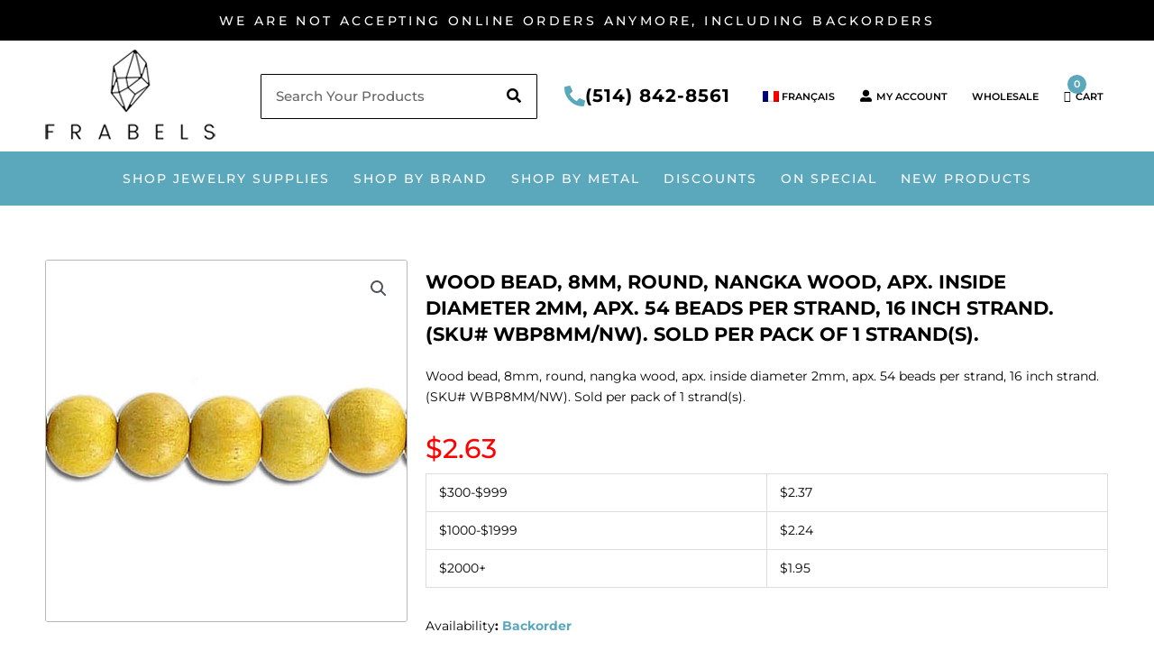

--- FILE ---
content_type: text/html; charset=UTF-8
request_url: https://www.frabels.com/product/wood-bead-8mm-round-nangka-wood-apx-inside-diameter-2mm-apx-54-beads-per-strand-16-inch-strand-sku-wbp8mm-nw-sold-per-pack-of-1-strands/
body_size: 41250
content:
<!DOCTYPE html>
<html lang="en-US">
<head>
<meta charset="UTF-8">
<meta name="viewport" content="width=device-width, initial-scale=1">
	<link rel="profile" href="https://gmpg.org/xfn/11"> 
					<script>document.documentElement.className = document.documentElement.className + ' yes-js js_active js'</script>
			<meta name='robots' content='index, follow, max-image-preview:large, max-snippet:-1, max-video-preview:-1' />
	<style>img:is([sizes="auto" i], [sizes^="auto," i]) { contain-intrinsic-size: 3000px 1500px }</style>
	<link rel="alternate" hreflang="en" href="https://www.frabels.com/product/wood-bead-8mm-round-nangka-wood-apx-inside-diameter-2mm-apx-54-beads-per-strand-16-inch-strand-sku-wbp8mm-nw-sold-per-pack-of-1-strands/" />
<link rel="alternate" hreflang="fr" href="https://www.frabels.com/fr/produit/wood-bead-8mm-round-nangka-wood-apx-inside-diameter-2mm-apx-54-beads-per-strand-16-inch-strand-sku-wbp8mm-nw-sold-per-pack-of-1-strands/" />
<link rel="alternate" hreflang="x-default" href="https://www.frabels.com/product/wood-bead-8mm-round-nangka-wood-apx-inside-diameter-2mm-apx-54-beads-per-strand-16-inch-strand-sku-wbp8mm-nw-sold-per-pack-of-1-strands/" />

	<!-- This site is optimized with the Yoast SEO plugin v26.4 - https://yoast.com/wordpress/plugins/seo/ -->
	<title>Wood bead, 8mm, round, nangka wood, apx. inside diameter 2mm, apx. 54 beads per strand, 16 inch strand. (SKU# WBP8MM/NW). Sold per pack of 1 strand(s). - Frabels</title>
	<link rel="canonical" href="https://www.frabels.com/product/wood-bead-8mm-round-nangka-wood-apx-inside-diameter-2mm-apx-54-beads-per-strand-16-inch-strand-sku-wbp8mm-nw-sold-per-pack-of-1-strands/" />
	<meta property="og:locale" content="en_US" />
	<meta property="og:type" content="article" />
	<meta property="og:title" content="Wood bead, 8mm, round, nangka wood, apx. inside diameter 2mm, apx. 54 beads per strand, 16 inch strand. (SKU# WBP8MM/NW). Sold per pack of 1 strand(s). - Frabels" />
	<meta property="og:description" content="Wood bead, 8mm, round, nangka wood, apx. inside diameter 2mm, apx. 54 beads per strand, 16 inch strand. (SKU# WBP8MM/NW). Sold per pack of 1 strand(s)." />
	<meta property="og:url" content="https://www.frabels.com/product/wood-bead-8mm-round-nangka-wood-apx-inside-diameter-2mm-apx-54-beads-per-strand-16-inch-strand-sku-wbp8mm-nw-sold-per-pack-of-1-strands/" />
	<meta property="og:site_name" content="Frabels" />
	<meta property="article:modified_time" content="2023-04-21T01:53:50+00:00" />
	<meta property="og:image" content="https://www.frabels.com/wp-content/uploads/2021/09/WBP8MM_NW.jpg" />
	<meta property="og:image:width" content="400" />
	<meta property="og:image:height" content="400" />
	<meta property="og:image:type" content="image/jpeg" />
	<meta name="twitter:card" content="summary_large_image" />
	<script type="application/ld+json" class="yoast-schema-graph">{"@context":"https://schema.org","@graph":[{"@type":"WebPage","@id":"https://www.frabels.com/product/wood-bead-8mm-round-nangka-wood-apx-inside-diameter-2mm-apx-54-beads-per-strand-16-inch-strand-sku-wbp8mm-nw-sold-per-pack-of-1-strands/","url":"https://www.frabels.com/product/wood-bead-8mm-round-nangka-wood-apx-inside-diameter-2mm-apx-54-beads-per-strand-16-inch-strand-sku-wbp8mm-nw-sold-per-pack-of-1-strands/","name":"Wood bead, 8mm, round, nangka wood, apx. inside diameter 2mm, apx. 54 beads per strand, 16 inch strand. (SKU# WBP8MM/NW). Sold per pack of 1 strand(s). - Frabels","isPartOf":{"@id":"https://www.frabels.com/#website"},"primaryImageOfPage":{"@id":"https://www.frabels.com/product/wood-bead-8mm-round-nangka-wood-apx-inside-diameter-2mm-apx-54-beads-per-strand-16-inch-strand-sku-wbp8mm-nw-sold-per-pack-of-1-strands/#primaryimage"},"image":{"@id":"https://www.frabels.com/product/wood-bead-8mm-round-nangka-wood-apx-inside-diameter-2mm-apx-54-beads-per-strand-16-inch-strand-sku-wbp8mm-nw-sold-per-pack-of-1-strands/#primaryimage"},"thumbnailUrl":"https://www.frabels.com/wp-content/uploads/2021/09/WBP8MM_NW.jpg","datePublished":"2021-09-28T16:17:02+00:00","dateModified":"2023-04-21T01:53:50+00:00","breadcrumb":{"@id":"https://www.frabels.com/product/wood-bead-8mm-round-nangka-wood-apx-inside-diameter-2mm-apx-54-beads-per-strand-16-inch-strand-sku-wbp8mm-nw-sold-per-pack-of-1-strands/#breadcrumb"},"inLanguage":"en-US","potentialAction":[{"@type":"ReadAction","target":["https://www.frabels.com/product/wood-bead-8mm-round-nangka-wood-apx-inside-diameter-2mm-apx-54-beads-per-strand-16-inch-strand-sku-wbp8mm-nw-sold-per-pack-of-1-strands/"]}]},{"@type":"ImageObject","inLanguage":"en-US","@id":"https://www.frabels.com/product/wood-bead-8mm-round-nangka-wood-apx-inside-diameter-2mm-apx-54-beads-per-strand-16-inch-strand-sku-wbp8mm-nw-sold-per-pack-of-1-strands/#primaryimage","url":"https://www.frabels.com/wp-content/uploads/2021/09/WBP8MM_NW.jpg","contentUrl":"https://www.frabels.com/wp-content/uploads/2021/09/WBP8MM_NW.jpg","width":400,"height":400},{"@type":"BreadcrumbList","@id":"https://www.frabels.com/product/wood-bead-8mm-round-nangka-wood-apx-inside-diameter-2mm-apx-54-beads-per-strand-16-inch-strand-sku-wbp8mm-nw-sold-per-pack-of-1-strands/#breadcrumb","itemListElement":[{"@type":"ListItem","position":1,"name":"Home","item":"https://www.frabels.com/"},{"@type":"ListItem","position":2,"name":"ALL CATEGORIES","item":"https://www.frabels.com/shop/"},{"@type":"ListItem","position":3,"name":"Wood bead, 8mm, round, nangka wood, apx. inside diameter 2mm, apx. 54 beads per strand, 16 inch strand. (SKU# WBP8MM/NW). Sold per pack of 1 strand(s)."}]},{"@type":"WebSite","@id":"https://www.frabels.com/#website","url":"https://www.frabels.com/","name":"Frabels","description":"Master&#039;s in quality since 1942","publisher":{"@id":"https://www.frabels.com/#organization"},"potentialAction":[{"@type":"SearchAction","target":{"@type":"EntryPoint","urlTemplate":"https://www.frabels.com/?s={search_term_string}"},"query-input":{"@type":"PropertyValueSpecification","valueRequired":true,"valueName":"search_term_string"}}],"inLanguage":"en-US"},{"@type":"Organization","@id":"https://www.frabels.com/#organization","name":"Frabels","url":"https://www.frabels.com/","logo":{"@type":"ImageObject","inLanguage":"en-US","@id":"https://www.frabels.com/#/schema/logo/image/","url":"https://www.frabels.com/wp-content/uploads/2021/05/logo-e1675996481563.png","contentUrl":"https://www.frabels.com/wp-content/uploads/2021/05/logo-e1675996481563.png","width":189,"height":103,"caption":"Frabels"},"image":{"@id":"https://www.frabels.com/#/schema/logo/image/"}}]}</script>
	<!-- / Yoast SEO plugin. -->


<link rel="alternate" type="application/rss+xml" title="Frabels &raquo; Feed" href="https://www.frabels.com/feed/" />
<link rel="alternate" type="application/rss+xml" title="Frabels &raquo; Comments Feed" href="https://www.frabels.com/comments/feed/" />
<link rel="alternate" type="application/rss+xml" title="Frabels &raquo; Wood bead, 8mm, round, nangka wood, apx. inside diameter 2mm, apx. 54 beads per strand, 16 inch strand. (SKU# WBP8MM/NW). Sold per pack of 1 strand(s). Comments Feed" href="https://www.frabels.com/product/wood-bead-8mm-round-nangka-wood-apx-inside-diameter-2mm-apx-54-beads-per-strand-16-inch-strand-sku-wbp8mm-nw-sold-per-pack-of-1-strands/feed/" />
<script>
window._wpemojiSettings = {"baseUrl":"https:\/\/s.w.org\/images\/core\/emoji\/16.0.1\/72x72\/","ext":".png","svgUrl":"https:\/\/s.w.org\/images\/core\/emoji\/16.0.1\/svg\/","svgExt":".svg","source":{"concatemoji":"https:\/\/www.frabels.com\/wp-includes\/js\/wp-emoji-release.min.js?ver=2bb1fe60d431309da8638aa0ea699e0f"}};
/*! This file is auto-generated */
!function(s,n){var o,i,e;function c(e){try{var t={supportTests:e,timestamp:(new Date).valueOf()};sessionStorage.setItem(o,JSON.stringify(t))}catch(e){}}function p(e,t,n){e.clearRect(0,0,e.canvas.width,e.canvas.height),e.fillText(t,0,0);var t=new Uint32Array(e.getImageData(0,0,e.canvas.width,e.canvas.height).data),a=(e.clearRect(0,0,e.canvas.width,e.canvas.height),e.fillText(n,0,0),new Uint32Array(e.getImageData(0,0,e.canvas.width,e.canvas.height).data));return t.every(function(e,t){return e===a[t]})}function u(e,t){e.clearRect(0,0,e.canvas.width,e.canvas.height),e.fillText(t,0,0);for(var n=e.getImageData(16,16,1,1),a=0;a<n.data.length;a++)if(0!==n.data[a])return!1;return!0}function f(e,t,n,a){switch(t){case"flag":return n(e,"\ud83c\udff3\ufe0f\u200d\u26a7\ufe0f","\ud83c\udff3\ufe0f\u200b\u26a7\ufe0f")?!1:!n(e,"\ud83c\udde8\ud83c\uddf6","\ud83c\udde8\u200b\ud83c\uddf6")&&!n(e,"\ud83c\udff4\udb40\udc67\udb40\udc62\udb40\udc65\udb40\udc6e\udb40\udc67\udb40\udc7f","\ud83c\udff4\u200b\udb40\udc67\u200b\udb40\udc62\u200b\udb40\udc65\u200b\udb40\udc6e\u200b\udb40\udc67\u200b\udb40\udc7f");case"emoji":return!a(e,"\ud83e\udedf")}return!1}function g(e,t,n,a){var r="undefined"!=typeof WorkerGlobalScope&&self instanceof WorkerGlobalScope?new OffscreenCanvas(300,150):s.createElement("canvas"),o=r.getContext("2d",{willReadFrequently:!0}),i=(o.textBaseline="top",o.font="600 32px Arial",{});return e.forEach(function(e){i[e]=t(o,e,n,a)}),i}function t(e){var t=s.createElement("script");t.src=e,t.defer=!0,s.head.appendChild(t)}"undefined"!=typeof Promise&&(o="wpEmojiSettingsSupports",i=["flag","emoji"],n.supports={everything:!0,everythingExceptFlag:!0},e=new Promise(function(e){s.addEventListener("DOMContentLoaded",e,{once:!0})}),new Promise(function(t){var n=function(){try{var e=JSON.parse(sessionStorage.getItem(o));if("object"==typeof e&&"number"==typeof e.timestamp&&(new Date).valueOf()<e.timestamp+604800&&"object"==typeof e.supportTests)return e.supportTests}catch(e){}return null}();if(!n){if("undefined"!=typeof Worker&&"undefined"!=typeof OffscreenCanvas&&"undefined"!=typeof URL&&URL.createObjectURL&&"undefined"!=typeof Blob)try{var e="postMessage("+g.toString()+"("+[JSON.stringify(i),f.toString(),p.toString(),u.toString()].join(",")+"));",a=new Blob([e],{type:"text/javascript"}),r=new Worker(URL.createObjectURL(a),{name:"wpTestEmojiSupports"});return void(r.onmessage=function(e){c(n=e.data),r.terminate(),t(n)})}catch(e){}c(n=g(i,f,p,u))}t(n)}).then(function(e){for(var t in e)n.supports[t]=e[t],n.supports.everything=n.supports.everything&&n.supports[t],"flag"!==t&&(n.supports.everythingExceptFlag=n.supports.everythingExceptFlag&&n.supports[t]);n.supports.everythingExceptFlag=n.supports.everythingExceptFlag&&!n.supports.flag,n.DOMReady=!1,n.readyCallback=function(){n.DOMReady=!0}}).then(function(){return e}).then(function(){var e;n.supports.everything||(n.readyCallback(),(e=n.source||{}).concatemoji?t(e.concatemoji):e.wpemoji&&e.twemoji&&(t(e.twemoji),t(e.wpemoji)))}))}((window,document),window._wpemojiSettings);
</script>
<link rel='stylesheet' id='astra-theme-css-css' href='https://www.frabels.com/wp-content/themes/astra/assets/css/minified/style.min.css?ver=4.11.15' media='all' />
<style id='astra-theme-css-inline-css'>
.ast-no-sidebar .entry-content .alignfull {margin-left: calc( -50vw + 50%);margin-right: calc( -50vw + 50%);max-width: 100vw;width: 100vw;}.ast-no-sidebar .entry-content .alignwide {margin-left: calc(-41vw + 50%);margin-right: calc(-41vw + 50%);max-width: unset;width: unset;}.ast-no-sidebar .entry-content .alignfull .alignfull,.ast-no-sidebar .entry-content .alignfull .alignwide,.ast-no-sidebar .entry-content .alignwide .alignfull,.ast-no-sidebar .entry-content .alignwide .alignwide,.ast-no-sidebar .entry-content .wp-block-column .alignfull,.ast-no-sidebar .entry-content .wp-block-column .alignwide{width: 100%;margin-left: auto;margin-right: auto;}.wp-block-gallery,.blocks-gallery-grid {margin: 0;}.wp-block-separator {max-width: 100px;}.wp-block-separator.is-style-wide,.wp-block-separator.is-style-dots {max-width: none;}.entry-content .has-2-columns .wp-block-column:first-child {padding-right: 10px;}.entry-content .has-2-columns .wp-block-column:last-child {padding-left: 10px;}@media (max-width: 782px) {.entry-content .wp-block-columns .wp-block-column {flex-basis: 100%;}.entry-content .has-2-columns .wp-block-column:first-child {padding-right: 0;}.entry-content .has-2-columns .wp-block-column:last-child {padding-left: 0;}}body .entry-content .wp-block-latest-posts {margin-left: 0;}body .entry-content .wp-block-latest-posts li {list-style: none;}.ast-no-sidebar .ast-container .entry-content .wp-block-latest-posts {margin-left: 0;}.ast-header-break-point .entry-content .alignwide {margin-left: auto;margin-right: auto;}.entry-content .blocks-gallery-item img {margin-bottom: auto;}.wp-block-pullquote {border-top: 4px solid #555d66;border-bottom: 4px solid #555d66;color: #40464d;}:root{--ast-post-nav-space:0;--ast-container-default-xlg-padding:6.67em;--ast-container-default-lg-padding:5.67em;--ast-container-default-slg-padding:4.34em;--ast-container-default-md-padding:3.34em;--ast-container-default-sm-padding:6.67em;--ast-container-default-xs-padding:2.4em;--ast-container-default-xxs-padding:1.4em;--ast-code-block-background:#EEEEEE;--ast-comment-inputs-background:#FAFAFA;--ast-normal-container-width:1200px;--ast-narrow-container-width:750px;--ast-blog-title-font-weight:normal;--ast-blog-meta-weight:inherit;--ast-global-color-primary:var(--ast-global-color-5);--ast-global-color-secondary:var(--ast-global-color-4);--ast-global-color-alternate-background:var(--ast-global-color-7);--ast-global-color-subtle-background:var(--ast-global-color-6);--ast-bg-style-guide:#F8FAFC;--ast-shadow-style-guide:0px 0px 4px 0 #00000057;--ast-global-dark-bg-style:#fff;--ast-global-dark-lfs:#fbfbfb;--ast-widget-bg-color:#fafafa;--ast-wc-container-head-bg-color:#fbfbfb;--ast-title-layout-bg:#eeeeee;--ast-search-border-color:#e7e7e7;--ast-lifter-hover-bg:#e6e6e6;--ast-gallery-block-color:#000;--srfm-color-input-label:var(--ast-global-color-2);}html{font-size:93.75%;}a,.page-title{color:#25c6b3;}a:hover,a:focus{color:var(--ast-global-color-1);}body,button,input,select,textarea,.ast-button,.ast-custom-button{font-family:-apple-system,BlinkMacSystemFont,Segoe UI,Roboto,Oxygen-Sans,Ubuntu,Cantarell,Helvetica Neue,sans-serif;font-weight:inherit;font-size:15px;font-size:1rem;line-height:var(--ast-body-line-height,1.65em);}blockquote{color:#000000;}.ast-site-identity .site-title a{color:var(--ast-global-color-2);}.site-title{font-size:35px;font-size:2.33333333333rem;display:none;}.site-header .site-description{font-size:15px;font-size:1rem;display:none;}.entry-title{font-size:26px;font-size:1.73333333333rem;}.archive .ast-article-post .ast-article-inner,.blog .ast-article-post .ast-article-inner,.archive .ast-article-post .ast-article-inner:hover,.blog .ast-article-post .ast-article-inner:hover{overflow:hidden;}h1,.entry-content :where(h1){font-size:40px;font-size:2.66666666667rem;line-height:1.4em;}h2,.entry-content :where(h2){font-size:32px;font-size:2.13333333333rem;line-height:1.3em;}h3,.entry-content :where(h3){font-size:26px;font-size:1.73333333333rem;line-height:1.3em;}h4,.entry-content :where(h4){font-size:24px;font-size:1.6rem;line-height:1.2em;}h5,.entry-content :where(h5){font-size:20px;font-size:1.33333333333rem;line-height:1.2em;}h6,.entry-content :where(h6){font-size:16px;font-size:1.06666666667rem;line-height:1.25em;}::selection{background-color:#25c6b3;color:#000000;}body,h1,h2,h3,h4,h5,h6,.entry-title a,.entry-content :where(h1,h2,h3,h4,h5,h6){color:#000000;}.tagcloud a:hover,.tagcloud a:focus,.tagcloud a.current-item{color:#000000;border-color:#25c6b3;background-color:#25c6b3;}input:focus,input[type="text"]:focus,input[type="email"]:focus,input[type="url"]:focus,input[type="password"]:focus,input[type="reset"]:focus,input[type="search"]:focus,textarea:focus{border-color:#25c6b3;}input[type="radio"]:checked,input[type=reset],input[type="checkbox"]:checked,input[type="checkbox"]:hover:checked,input[type="checkbox"]:focus:checked,input[type=range]::-webkit-slider-thumb{border-color:#25c6b3;background-color:#25c6b3;box-shadow:none;}.site-footer a:hover + .post-count,.site-footer a:focus + .post-count{background:#25c6b3;border-color:#25c6b3;}.single .nav-links .nav-previous,.single .nav-links .nav-next{color:#25c6b3;}.entry-meta,.entry-meta *{line-height:1.45;color:#25c6b3;}.entry-meta a:not(.ast-button):hover,.entry-meta a:not(.ast-button):hover *,.entry-meta a:not(.ast-button):focus,.entry-meta a:not(.ast-button):focus *,.page-links > .page-link,.page-links .page-link:hover,.post-navigation a:hover{color:var(--ast-global-color-1);}#cat option,.secondary .calendar_wrap thead a,.secondary .calendar_wrap thead a:visited{color:#25c6b3;}.secondary .calendar_wrap #today,.ast-progress-val span{background:#25c6b3;}.secondary a:hover + .post-count,.secondary a:focus + .post-count{background:#25c6b3;border-color:#25c6b3;}.calendar_wrap #today > a{color:#000000;}.page-links .page-link,.single .post-navigation a{color:#25c6b3;}.ast-search-menu-icon .search-form button.search-submit{padding:0 4px;}.ast-search-menu-icon form.search-form{padding-right:0;}.ast-header-search .ast-search-menu-icon.ast-dropdown-active .search-form,.ast-header-search .ast-search-menu-icon.ast-dropdown-active .search-field:focus{transition:all 0.2s;}.search-form input.search-field:focus{outline:none;}.widget-title,.widget .wp-block-heading{font-size:21px;font-size:1.4rem;color:#000000;}.single .ast-author-details .author-title{color:var(--ast-global-color-1);}.ast-search-menu-icon.slide-search a:focus-visible:focus-visible,.astra-search-icon:focus-visible,#close:focus-visible,a:focus-visible,.ast-menu-toggle:focus-visible,.site .skip-link:focus-visible,.wp-block-loginout input:focus-visible,.wp-block-search.wp-block-search__button-inside .wp-block-search__inside-wrapper,.ast-header-navigation-arrow:focus-visible,.woocommerce .wc-proceed-to-checkout > .checkout-button:focus-visible,.woocommerce .woocommerce-MyAccount-navigation ul li a:focus-visible,.ast-orders-table__row .ast-orders-table__cell:focus-visible,.woocommerce .woocommerce-order-details .order-again > .button:focus-visible,.woocommerce .woocommerce-message a.button.wc-forward:focus-visible,.woocommerce #minus_qty:focus-visible,.woocommerce #plus_qty:focus-visible,a#ast-apply-coupon:focus-visible,.woocommerce .woocommerce-info a:focus-visible,.woocommerce .astra-shop-summary-wrap a:focus-visible,.woocommerce a.wc-forward:focus-visible,#ast-apply-coupon:focus-visible,.woocommerce-js .woocommerce-mini-cart-item a.remove:focus-visible,#close:focus-visible,.button.search-submit:focus-visible,#search_submit:focus,.normal-search:focus-visible,.ast-header-account-wrap:focus-visible,.woocommerce .ast-on-card-button.ast-quick-view-trigger:focus,.astra-cart-drawer-close:focus,.ast-single-variation:focus,.ast-woocommerce-product-gallery__image:focus,.ast-button:focus,.woocommerce-product-gallery--with-images [data-controls="prev"]:focus-visible,.woocommerce-product-gallery--with-images [data-controls="next"]:focus-visible{outline-style:dotted;outline-color:inherit;outline-width:thin;}input:focus,input[type="text"]:focus,input[type="email"]:focus,input[type="url"]:focus,input[type="password"]:focus,input[type="reset"]:focus,input[type="search"]:focus,input[type="number"]:focus,textarea:focus,.wp-block-search__input:focus,[data-section="section-header-mobile-trigger"] .ast-button-wrap .ast-mobile-menu-trigger-minimal:focus,.ast-mobile-popup-drawer.active .menu-toggle-close:focus,.woocommerce-ordering select.orderby:focus,#ast-scroll-top:focus,#coupon_code:focus,.woocommerce-page #comment:focus,.woocommerce #reviews #respond input#submit:focus,.woocommerce a.add_to_cart_button:focus,.woocommerce .button.single_add_to_cart_button:focus,.woocommerce .woocommerce-cart-form button:focus,.woocommerce .woocommerce-cart-form__cart-item .quantity .qty:focus,.woocommerce .woocommerce-billing-fields .woocommerce-billing-fields__field-wrapper .woocommerce-input-wrapper > .input-text:focus,.woocommerce #order_comments:focus,.woocommerce #place_order:focus,.woocommerce .woocommerce-address-fields .woocommerce-address-fields__field-wrapper .woocommerce-input-wrapper > .input-text:focus,.woocommerce .woocommerce-MyAccount-content form button:focus,.woocommerce .woocommerce-MyAccount-content .woocommerce-EditAccountForm .woocommerce-form-row .woocommerce-Input.input-text:focus,.woocommerce .ast-woocommerce-container .woocommerce-pagination ul.page-numbers li a:focus,body #content .woocommerce form .form-row .select2-container--default .select2-selection--single:focus,#ast-coupon-code:focus,.woocommerce.woocommerce-js .quantity input[type=number]:focus,.woocommerce-js .woocommerce-mini-cart-item .quantity input[type=number]:focus,.woocommerce p#ast-coupon-trigger:focus{border-style:dotted;border-color:inherit;border-width:thin;}input{outline:none;}.woocommerce-js input[type=text]:focus,.woocommerce-js input[type=email]:focus,.woocommerce-js textarea:focus,input[type=number]:focus,.comments-area textarea#comment:focus,.comments-area textarea#comment:active,.comments-area .ast-comment-formwrap input[type="text"]:focus,.comments-area .ast-comment-formwrap input[type="text"]:active{outline-style:unset;outline-color:inherit;outline-width:thin;}.main-header-menu .menu-link,.ast-header-custom-item a{color:#000000;}.main-header-menu .menu-item:hover > .menu-link,.main-header-menu .menu-item:hover > .ast-menu-toggle,.main-header-menu .ast-masthead-custom-menu-items a:hover,.main-header-menu .menu-item.focus > .menu-link,.main-header-menu .menu-item.focus > .ast-menu-toggle,.main-header-menu .current-menu-item > .menu-link,.main-header-menu .current-menu-ancestor > .menu-link,.main-header-menu .current-menu-item > .ast-menu-toggle,.main-header-menu .current-menu-ancestor > .ast-menu-toggle{color:#25c6b3;}.header-main-layout-3 .ast-main-header-bar-alignment{margin-right:auto;}.header-main-layout-2 .site-header-section-left .ast-site-identity{text-align:left;}.ast-logo-title-inline .site-logo-img{padding-right:1em;}.site-logo-img img{ transition:all 0.2s linear;}body .ast-oembed-container *{position:absolute;top:0;width:100%;height:100%;left:0;}body .wp-block-embed-pocket-casts .ast-oembed-container *{position:unset;}.ast-header-break-point .ast-mobile-menu-buttons-minimal.menu-toggle{background:transparent;color:#5ba7bc;}.ast-header-break-point .ast-mobile-menu-buttons-outline.menu-toggle{background:transparent;border:1px solid #5ba7bc;color:#5ba7bc;}.ast-header-break-point .ast-mobile-menu-buttons-fill.menu-toggle{background:#5ba7bc;color:#ffffff;}.ast-single-post-featured-section + article {margin-top: 2em;}.site-content .ast-single-post-featured-section img {width: 100%;overflow: hidden;object-fit: cover;}.site > .ast-single-related-posts-container {margin-top: 0;}@media (min-width: 922px) {.ast-desktop .ast-container--narrow {max-width: var(--ast-narrow-container-width);margin: 0 auto;}}.ast-page-builder-template .hentry {margin: 0;}.ast-page-builder-template .site-content > .ast-container {max-width: 100%;padding: 0;}.ast-page-builder-template .site .site-content #primary {padding: 0;margin: 0;}.ast-page-builder-template .no-results {text-align: center;margin: 4em auto;}.ast-page-builder-template .ast-pagination {padding: 2em;}.ast-page-builder-template .entry-header.ast-no-title.ast-no-thumbnail {margin-top: 0;}.ast-page-builder-template .entry-header.ast-header-without-markup {margin-top: 0;margin-bottom: 0;}.ast-page-builder-template .entry-header.ast-no-title.ast-no-meta {margin-bottom: 0;}.ast-page-builder-template.single .post-navigation {padding-bottom: 2em;}.ast-page-builder-template.single-post .site-content > .ast-container {max-width: 100%;}.ast-page-builder-template .entry-header {margin-top: 4em;margin-left: auto;margin-right: auto;padding-left: 20px;padding-right: 20px;}.single.ast-page-builder-template .entry-header {padding-left: 20px;padding-right: 20px;}.ast-page-builder-template .ast-archive-description {margin: 4em auto 0;padding-left: 20px;padding-right: 20px;}.ast-page-builder-template.ast-no-sidebar .entry-content .alignwide {margin-left: 0;margin-right: 0;}.footer-adv .footer-adv-overlay{border-top-style:solid;border-top-color:#7a7a7a;}@media( max-width: 420px ) {.single .nav-links .nav-previous,.single .nav-links .nav-next {width: 100%;text-align: center;}}.wp-block-buttons.aligncenter{justify-content:center;}@media (min-width:1200px){.wp-block-group .has-background{padding:20px;}}.wp-block-image.aligncenter{margin-left:auto;margin-right:auto;}.wp-block-table.aligncenter{margin-left:auto;margin-right:auto;}.wp-block-buttons .wp-block-button.is-style-outline .wp-block-button__link.wp-element-button,.ast-outline-button,.wp-block-uagb-buttons-child .uagb-buttons-repeater.ast-outline-button{border-color:#5ba7bc;border-top-width:2px;border-right-width:2px;border-bottom-width:2px;border-left-width:2px;font-family:inherit;font-weight:inherit;line-height:1em;border-top-left-radius:5px;border-top-right-radius:5px;border-bottom-right-radius:5px;border-bottom-left-radius:5px;}.wp-block-button.is-style-outline .wp-block-button__link:hover,.wp-block-buttons .wp-block-button.is-style-outline .wp-block-button__link:focus,.wp-block-buttons .wp-block-button.is-style-outline > .wp-block-button__link:not(.has-text-color):hover,.wp-block-buttons .wp-block-button.wp-block-button__link.is-style-outline:not(.has-text-color):hover,.ast-outline-button:hover,.ast-outline-button:focus,.wp-block-uagb-buttons-child .uagb-buttons-repeater.ast-outline-button:hover,.wp-block-uagb-buttons-child .uagb-buttons-repeater.ast-outline-button:focus{background-color:#000000;}.wp-block-button .wp-block-button__link.wp-element-button.is-style-outline:not(.has-background),.wp-block-button.is-style-outline>.wp-block-button__link.wp-element-button:not(.has-background),.ast-outline-button{background-color:#5ba7bc;}.entry-content[data-ast-blocks-layout] > figure{margin-bottom:1em;}.elementor-widget-container .elementor-loop-container .e-loop-item[data-elementor-type="loop-item"]{width:100%;}@media (max-width:921px){.ast-left-sidebar #content > .ast-container{display:flex;flex-direction:column-reverse;width:100%;}.ast-separate-container .ast-article-post,.ast-separate-container .ast-article-single{padding:1.5em 2.14em;}.ast-author-box img.avatar{margin:20px 0 0 0;}}@media (min-width:922px){.ast-separate-container.ast-right-sidebar #primary,.ast-separate-container.ast-left-sidebar #primary{border:0;}.search-no-results.ast-separate-container #primary{margin-bottom:4em;}}.elementor-widget-button .elementor-button{border-style:solid;text-decoration:none;border-top-width:0;border-right-width:0;border-left-width:0;border-bottom-width:0;}body .elementor-button.elementor-size-sm,body .elementor-button.elementor-size-xs,body .elementor-button.elementor-size-md,body .elementor-button.elementor-size-lg,body .elementor-button.elementor-size-xl,body .elementor-button{border-top-left-radius:5px;border-top-right-radius:5px;border-bottom-right-radius:5px;border-bottom-left-radius:5px;padding-top:15px;padding-right:40px;padding-bottom:15px;padding-left:40px;}.elementor-widget-button .elementor-button{border-color:#5ba7bc;background-color:#5ba7bc;}.elementor-widget-button .elementor-button:hover,.elementor-widget-button .elementor-button:focus{color:#ffffff;background-color:#000000;border-color:#000000;}.wp-block-button .wp-block-button__link ,.elementor-widget-button .elementor-button{color:#ffffff;}.elementor-widget-button .elementor-button{line-height:1em;}.wp-block-button .wp-block-button__link:hover,.wp-block-button .wp-block-button__link:focus{color:#ffffff;background-color:#000000;border-color:#000000;}.elementor-widget-heading h1.elementor-heading-title{line-height:1.4em;}.elementor-widget-heading h2.elementor-heading-title{line-height:1.3em;}.elementor-widget-heading h3.elementor-heading-title{line-height:1.3em;}.elementor-widget-heading h4.elementor-heading-title{line-height:1.2em;}.elementor-widget-heading h5.elementor-heading-title{line-height:1.2em;}.elementor-widget-heading h6.elementor-heading-title{line-height:1.25em;}.wp-block-button .wp-block-button__link{border-top-width:0;border-right-width:0;border-left-width:0;border-bottom-width:0;border-color:#5ba7bc;background-color:#5ba7bc;color:#ffffff;font-family:inherit;font-weight:inherit;line-height:1em;border-top-left-radius:5px;border-top-right-radius:5px;border-bottom-right-radius:5px;border-bottom-left-radius:5px;padding-top:15px;padding-right:40px;padding-bottom:15px;padding-left:40px;}.menu-toggle,button,.ast-button,.ast-custom-button,.button,input#submit,input[type="button"],input[type="submit"],input[type="reset"]{border-style:solid;border-top-width:0;border-right-width:0;border-left-width:0;border-bottom-width:0;color:#ffffff;border-color:#5ba7bc;background-color:#5ba7bc;padding-top:15px;padding-right:40px;padding-bottom:15px;padding-left:40px;font-family:inherit;font-weight:inherit;line-height:1em;border-top-left-radius:5px;border-top-right-radius:5px;border-bottom-right-radius:5px;border-bottom-left-radius:5px;}button:focus,.menu-toggle:hover,button:hover,.ast-button:hover,.ast-custom-button:hover .button:hover,.ast-custom-button:hover ,input[type=reset]:hover,input[type=reset]:focus,input#submit:hover,input#submit:focus,input[type="button"]:hover,input[type="button"]:focus,input[type="submit"]:hover,input[type="submit"]:focus{color:#ffffff;background-color:#000000;border-color:#000000;}@media (max-width:921px){.ast-mobile-header-stack .main-header-bar .ast-search-menu-icon{display:inline-block;}.ast-header-break-point.ast-header-custom-item-outside .ast-mobile-header-stack .main-header-bar .ast-search-icon{margin:0;}.ast-comment-avatar-wrap img{max-width:2.5em;}.ast-comment-meta{padding:0 1.8888em 1.3333em;}.ast-separate-container .ast-comment-list li.depth-1{padding:1.5em 2.14em;}.ast-separate-container .comment-respond{padding:2em 2.14em;}}@media (min-width:544px){.ast-container{max-width:100%;}}@media (max-width:544px){.ast-separate-container .ast-article-post,.ast-separate-container .ast-article-single,.ast-separate-container .comments-title,.ast-separate-container .ast-archive-description{padding:1.5em 1em;}.ast-separate-container #content .ast-container{padding-left:0.54em;padding-right:0.54em;}.ast-separate-container .ast-comment-list .bypostauthor{padding:.5em;}.ast-search-menu-icon.ast-dropdown-active .search-field{width:170px;}.site-branding img,.site-header .site-logo-img .custom-logo-link img{max-width:100%;}} #ast-mobile-header .ast-site-header-cart-li a{pointer-events:none;}.ast-no-sidebar.ast-separate-container .entry-content .alignfull {margin-left: -6.67em;margin-right: -6.67em;width: auto;}@media (max-width: 1200px) {.ast-no-sidebar.ast-separate-container .entry-content .alignfull {margin-left: -2.4em;margin-right: -2.4em;}}@media (max-width: 768px) {.ast-no-sidebar.ast-separate-container .entry-content .alignfull {margin-left: -2.14em;margin-right: -2.14em;}}@media (max-width: 544px) {.ast-no-sidebar.ast-separate-container .entry-content .alignfull {margin-left: -1em;margin-right: -1em;}}.ast-no-sidebar.ast-separate-container .entry-content .alignwide {margin-left: -20px;margin-right: -20px;}.ast-no-sidebar.ast-separate-container .entry-content .wp-block-column .alignfull,.ast-no-sidebar.ast-separate-container .entry-content .wp-block-column .alignwide {margin-left: auto;margin-right: auto;width: 100%;}@media (max-width:921px){.site-title{display:none;}.site-header .site-description{display:none;}h1,.entry-content :where(h1){font-size:30px;}h2,.entry-content :where(h2){font-size:25px;}h3,.entry-content :where(h3){font-size:20px;}}@media (max-width:544px){.site-title{display:none;}.site-header .site-description{display:none;}h1,.entry-content :where(h1){font-size:30px;}h2,.entry-content :where(h2){font-size:25px;}h3,.entry-content :where(h3){font-size:20px;}}@media (max-width:921px){html{font-size:85.5%;}}@media (max-width:544px){html{font-size:85.5%;}}@media (min-width:922px){.ast-container{max-width:1240px;}}@font-face {font-family: "Astra";src: url(https://www.frabels.com/wp-content/themes/astra/assets/fonts/astra.woff) format("woff"),url(https://www.frabels.com/wp-content/themes/astra/assets/fonts/astra.ttf) format("truetype"),url(https://www.frabels.com/wp-content/themes/astra/assets/fonts/astra.svg#astra) format("svg");font-weight: normal;font-style: normal;font-display: fallback;}@media (max-width:921px) {.main-header-bar .main-header-bar-navigation{display:none;}}.ast-desktop .main-header-menu.submenu-with-border .sub-menu,.ast-desktop .main-header-menu.submenu-with-border .astra-full-megamenu-wrapper{border-color:#25c6b3;}.ast-desktop .main-header-menu.submenu-with-border .sub-menu{border-top-width:2px;border-style:solid;}.ast-desktop .main-header-menu.submenu-with-border .sub-menu .sub-menu{top:-2px;}.ast-desktop .main-header-menu.submenu-with-border .sub-menu .menu-link,.ast-desktop .main-header-menu.submenu-with-border .children .menu-link{border-bottom-width:0px;border-style:solid;border-color:#eaeaea;}@media (min-width:922px){.main-header-menu .sub-menu .menu-item.ast-left-align-sub-menu:hover > .sub-menu,.main-header-menu .sub-menu .menu-item.ast-left-align-sub-menu.focus > .sub-menu{margin-left:-0px;}}.ast-small-footer{border-top-style:solid;border-top-width:1px;border-top-color:#7a7a7a;}.ast-small-footer-wrap{text-align:center;}.site .comments-area{padding-bottom:3em;}.ast-header-break-point.ast-header-custom-item-inside .main-header-bar .main-header-bar-navigation .ast-search-icon {display: none;}.ast-header-break-point.ast-header-custom-item-inside .main-header-bar .ast-search-menu-icon .search-form {padding: 0;display: block;overflow: hidden;}.ast-header-break-point .ast-header-custom-item .widget:last-child {margin-bottom: 1em;}.ast-header-custom-item .widget {margin: 0.5em;display: inline-block;vertical-align: middle;}.ast-header-custom-item .widget p {margin-bottom: 0;}.ast-header-custom-item .widget li {width: auto;}.ast-header-custom-item-inside .button-custom-menu-item .menu-link {display: none;}.ast-header-custom-item-inside.ast-header-break-point .button-custom-menu-item .ast-custom-button-link {display: none;}.ast-header-custom-item-inside.ast-header-break-point .button-custom-menu-item .menu-link {display: block;}.ast-header-break-point.ast-header-custom-item-outside .main-header-bar .ast-search-icon {margin-right: 1em;}.ast-header-break-point.ast-header-custom-item-inside .main-header-bar .ast-search-menu-icon .search-field,.ast-header-break-point.ast-header-custom-item-inside .main-header-bar .ast-search-menu-icon.ast-inline-search .search-field {width: 100%;padding-right: 5.5em;}.ast-header-break-point.ast-header-custom-item-inside .main-header-bar .ast-search-menu-icon .search-submit {display: block;position: absolute;height: 100%;top: 0;right: 0;padding: 0 1em;border-radius: 0;}.ast-header-break-point .ast-header-custom-item .ast-masthead-custom-menu-items {padding-left: 20px;padding-right: 20px;margin-bottom: 1em;margin-top: 1em;}.ast-header-custom-item-inside.ast-header-break-point .button-custom-menu-item {padding-left: 0;padding-right: 0;margin-top: 0;margin-bottom: 0;}.astra-icon-down_arrow::after {content: "\e900";font-family: Astra;}.astra-icon-close::after {content: "\e5cd";font-family: Astra;}.astra-icon-drag_handle::after {content: "\e25d";font-family: Astra;}.astra-icon-format_align_justify::after {content: "\e235";font-family: Astra;}.astra-icon-menu::after {content: "\e5d2";font-family: Astra;}.astra-icon-reorder::after {content: "\e8fe";font-family: Astra;}.astra-icon-search::after {content: "\e8b6";font-family: Astra;}.astra-icon-zoom_in::after {content: "\e56b";font-family: Astra;}.astra-icon-check-circle::after {content: "\e901";font-family: Astra;}.astra-icon-shopping-cart::after {content: "\f07a";font-family: Astra;}.astra-icon-shopping-bag::after {content: "\f290";font-family: Astra;}.astra-icon-shopping-basket::after {content: "\f291";font-family: Astra;}.astra-icon-circle-o::after {content: "\e903";font-family: Astra;}.astra-icon-certificate::after {content: "\e902";font-family: Astra;}blockquote {padding: 1.2em;}:root .has-ast-global-color-0-color{color:var(--ast-global-color-0);}:root .has-ast-global-color-0-background-color{background-color:var(--ast-global-color-0);}:root .wp-block-button .has-ast-global-color-0-color{color:var(--ast-global-color-0);}:root .wp-block-button .has-ast-global-color-0-background-color{background-color:var(--ast-global-color-0);}:root .has-ast-global-color-1-color{color:var(--ast-global-color-1);}:root .has-ast-global-color-1-background-color{background-color:var(--ast-global-color-1);}:root .wp-block-button .has-ast-global-color-1-color{color:var(--ast-global-color-1);}:root .wp-block-button .has-ast-global-color-1-background-color{background-color:var(--ast-global-color-1);}:root .has-ast-global-color-2-color{color:var(--ast-global-color-2);}:root .has-ast-global-color-2-background-color{background-color:var(--ast-global-color-2);}:root .wp-block-button .has-ast-global-color-2-color{color:var(--ast-global-color-2);}:root .wp-block-button .has-ast-global-color-2-background-color{background-color:var(--ast-global-color-2);}:root .has-ast-global-color-3-color{color:var(--ast-global-color-3);}:root .has-ast-global-color-3-background-color{background-color:var(--ast-global-color-3);}:root .wp-block-button .has-ast-global-color-3-color{color:var(--ast-global-color-3);}:root .wp-block-button .has-ast-global-color-3-background-color{background-color:var(--ast-global-color-3);}:root .has-ast-global-color-4-color{color:var(--ast-global-color-4);}:root .has-ast-global-color-4-background-color{background-color:var(--ast-global-color-4);}:root .wp-block-button .has-ast-global-color-4-color{color:var(--ast-global-color-4);}:root .wp-block-button .has-ast-global-color-4-background-color{background-color:var(--ast-global-color-4);}:root .has-ast-global-color-5-color{color:var(--ast-global-color-5);}:root .has-ast-global-color-5-background-color{background-color:var(--ast-global-color-5);}:root .wp-block-button .has-ast-global-color-5-color{color:var(--ast-global-color-5);}:root .wp-block-button .has-ast-global-color-5-background-color{background-color:var(--ast-global-color-5);}:root .has-ast-global-color-6-color{color:var(--ast-global-color-6);}:root .has-ast-global-color-6-background-color{background-color:var(--ast-global-color-6);}:root .wp-block-button .has-ast-global-color-6-color{color:var(--ast-global-color-6);}:root .wp-block-button .has-ast-global-color-6-background-color{background-color:var(--ast-global-color-6);}:root .has-ast-global-color-7-color{color:var(--ast-global-color-7);}:root .has-ast-global-color-7-background-color{background-color:var(--ast-global-color-7);}:root .wp-block-button .has-ast-global-color-7-color{color:var(--ast-global-color-7);}:root .wp-block-button .has-ast-global-color-7-background-color{background-color:var(--ast-global-color-7);}:root .has-ast-global-color-8-color{color:var(--ast-global-color-8);}:root .has-ast-global-color-8-background-color{background-color:var(--ast-global-color-8);}:root .wp-block-button .has-ast-global-color-8-color{color:var(--ast-global-color-8);}:root .wp-block-button .has-ast-global-color-8-background-color{background-color:var(--ast-global-color-8);}:root{--ast-global-color-0:#0170B9;--ast-global-color-1:#3a3a3a;--ast-global-color-2:#3a3a3a;--ast-global-color-3:#4B4F58;--ast-global-color-4:#F5F5F5;--ast-global-color-5:#FFFFFF;--ast-global-color-6:#E5E5E5;--ast-global-color-7:#424242;--ast-global-color-8:#000000;}:root {--ast-border-color : #dddddd;}.ast-breadcrumbs .trail-browse,.ast-breadcrumbs .trail-items,.ast-breadcrumbs .trail-items li{display:inline-block;margin:0;padding:0;border:none;background:inherit;text-indent:0;text-decoration:none;}.ast-breadcrumbs .trail-browse{font-size:inherit;font-style:inherit;font-weight:inherit;color:inherit;}.ast-breadcrumbs .trail-items{list-style:none;}.trail-items li::after{padding:0 0.3em;content:"\00bb";}.trail-items li:last-of-type::after{display:none;}h1,h2,h3,h4,h5,h6,.entry-content :where(h1,h2,h3,h4,h5,h6){color:#000000;}.elementor-posts-container [CLASS*="ast-width-"]{width:100%;}.elementor-template-full-width .ast-container{display:block;}.elementor-screen-only,.screen-reader-text,.screen-reader-text span,.ui-helper-hidden-accessible{top:0 !important;}@media (max-width:544px){.elementor-element .elementor-wc-products .woocommerce[class*="columns-"] ul.products li.product{width:auto;margin:0;}.elementor-element .woocommerce .woocommerce-result-count{float:none;}}.ast-header-break-point .main-header-bar{border-bottom-width:1px;}@media (min-width:922px){.main-header-bar{border-bottom-width:1px;}}.main-header-menu .menu-item,#astra-footer-menu .menu-item,.main-header-bar .ast-masthead-custom-menu-items{-js-display:flex;display:flex;-webkit-box-pack:center;-webkit-justify-content:center;-moz-box-pack:center;-ms-flex-pack:center;justify-content:center;-webkit-box-orient:vertical;-webkit-box-direction:normal;-webkit-flex-direction:column;-moz-box-orient:vertical;-moz-box-direction:normal;-ms-flex-direction:column;flex-direction:column;}.main-header-menu > .menu-item > .menu-link,#astra-footer-menu > .menu-item > .menu-link{height:100%;-webkit-box-align:center;-webkit-align-items:center;-moz-box-align:center;-ms-flex-align:center;align-items:center;-js-display:flex;display:flex;}.ast-primary-menu-disabled .main-header-bar .ast-masthead-custom-menu-items{flex:unset;}.main-header-menu .sub-menu .menu-item.menu-item-has-children > .menu-link:after{position:absolute;right:1em;top:50%;transform:translate(0,-50%) rotate(270deg);}.ast-header-break-point .main-header-bar .main-header-bar-navigation .page_item_has_children > .ast-menu-toggle::before,.ast-header-break-point .main-header-bar .main-header-bar-navigation .menu-item-has-children > .ast-menu-toggle::before,.ast-mobile-popup-drawer .main-header-bar-navigation .menu-item-has-children>.ast-menu-toggle::before,.ast-header-break-point .ast-mobile-header-wrap .main-header-bar-navigation .menu-item-has-children > .ast-menu-toggle::before{font-weight:bold;content:"\e900";font-family:Astra;text-decoration:inherit;display:inline-block;}.ast-header-break-point .main-navigation ul.sub-menu .menu-item .menu-link:before{content:"\e900";font-family:Astra;font-size:.65em;text-decoration:inherit;display:inline-block;transform:translate(0,-2px) rotateZ(270deg);margin-right:5px;}.widget_search .search-form:after{font-family:Astra;font-size:1.2em;font-weight:normal;content:"\e8b6";position:absolute;top:50%;right:15px;transform:translate(0,-50%);}.astra-search-icon::before{content:"\e8b6";font-family:Astra;font-style:normal;font-weight:normal;text-decoration:inherit;text-align:center;-webkit-font-smoothing:antialiased;-moz-osx-font-smoothing:grayscale;z-index:3;}.main-header-bar .main-header-bar-navigation .page_item_has_children > a:after,.main-header-bar .main-header-bar-navigation .menu-item-has-children > a:after,.menu-item-has-children .ast-header-navigation-arrow:after{content:"\e900";display:inline-block;font-family:Astra;font-size:.6rem;font-weight:bold;text-rendering:auto;-webkit-font-smoothing:antialiased;-moz-osx-font-smoothing:grayscale;margin-left:10px;line-height:normal;}.menu-item-has-children .sub-menu .ast-header-navigation-arrow:after{margin-left:0;}.ast-mobile-popup-drawer .main-header-bar-navigation .ast-submenu-expanded>.ast-menu-toggle::before{transform:rotateX(180deg);}.ast-header-break-point .main-header-bar-navigation .menu-item-has-children > .menu-link:after{display:none;}@media (min-width:922px){.ast-builder-menu .main-navigation > ul > li:last-child a{margin-right:0;}}.ast-separate-container .ast-article-inner{background-color:transparent;background-image:none;}.ast-separate-container .ast-article-post{background-color:var(--ast-global-color-5);}@media (max-width:921px){.ast-separate-container .ast-article-post{background-color:var(--ast-global-color-5);}}@media (max-width:544px){.ast-separate-container .ast-article-post{background-color:var(--ast-global-color-5);}}.ast-separate-container .ast-article-single:not(.ast-related-post),.woocommerce.ast-separate-container .ast-woocommerce-container,.ast-separate-container .error-404,.ast-separate-container .no-results,.single.ast-separate-container.ast-author-meta,.ast-separate-container .related-posts-title-wrapper,.ast-separate-container .comments-count-wrapper,.ast-box-layout.ast-plain-container .site-content,.ast-padded-layout.ast-plain-container .site-content,.ast-separate-container .ast-archive-description,.ast-separate-container .comments-area .comment-respond,.ast-separate-container .comments-area .ast-comment-list li,.ast-separate-container .comments-area .comments-title{background-color:var(--ast-global-color-5);}@media (max-width:921px){.ast-separate-container .ast-article-single:not(.ast-related-post),.woocommerce.ast-separate-container .ast-woocommerce-container,.ast-separate-container .error-404,.ast-separate-container .no-results,.single.ast-separate-container.ast-author-meta,.ast-separate-container .related-posts-title-wrapper,.ast-separate-container .comments-count-wrapper,.ast-box-layout.ast-plain-container .site-content,.ast-padded-layout.ast-plain-container .site-content,.ast-separate-container .ast-archive-description{background-color:var(--ast-global-color-5);}}@media (max-width:544px){.ast-separate-container .ast-article-single:not(.ast-related-post),.woocommerce.ast-separate-container .ast-woocommerce-container,.ast-separate-container .error-404,.ast-separate-container .no-results,.single.ast-separate-container.ast-author-meta,.ast-separate-container .related-posts-title-wrapper,.ast-separate-container .comments-count-wrapper,.ast-box-layout.ast-plain-container .site-content,.ast-padded-layout.ast-plain-container .site-content,.ast-separate-container .ast-archive-description{background-color:var(--ast-global-color-5);}}.ast-separate-container.ast-two-container #secondary .widget{background-color:var(--ast-global-color-5);}@media (max-width:921px){.ast-separate-container.ast-two-container #secondary .widget{background-color:var(--ast-global-color-5);}}@media (max-width:544px){.ast-separate-container.ast-two-container #secondary .widget{background-color:var(--ast-global-color-5);}}:root{--e-global-color-astglobalcolor0:#0170B9;--e-global-color-astglobalcolor1:#3a3a3a;--e-global-color-astglobalcolor2:#3a3a3a;--e-global-color-astglobalcolor3:#4B4F58;--e-global-color-astglobalcolor4:#F5F5F5;--e-global-color-astglobalcolor5:#FFFFFF;--e-global-color-astglobalcolor6:#E5E5E5;--e-global-color-astglobalcolor7:#424242;--e-global-color-astglobalcolor8:#000000;}
</style>
<link rel='stylesheet' id='sbi_styles-css' href='https://www.frabels.com/wp-content/plugins/instagram-feed/css/sbi-styles.min.css?ver=6.10.0' media='all' />
<style id='wp-emoji-styles-inline-css'>

	img.wp-smiley, img.emoji {
		display: inline !important;
		border: none !important;
		box-shadow: none !important;
		height: 1em !important;
		width: 1em !important;
		margin: 0 0.07em !important;
		vertical-align: -0.1em !important;
		background: none !important;
		padding: 0 !important;
	}
</style>
<link rel='stylesheet' id='wp-block-library-css' href='https://www.frabels.com/wp-includes/css/dist/block-library/style.min.css?ver=2bb1fe60d431309da8638aa0ea699e0f' media='all' />
<link rel='stylesheet' id='jquery-selectBox-css' href='https://www.frabels.com/wp-content/plugins/yith-woocommerce-wishlist/assets/css/jquery.selectBox.css?ver=1.2.0' media='all' />
<link rel='stylesheet' id='woocommerce_prettyPhoto_css-css' href='//www.frabels.com/wp-content/plugins/woocommerce/assets/css/prettyPhoto.css?ver=3.1.6' media='all' />
<link rel='stylesheet' id='yith-wcwl-main-css' href='https://www.frabels.com/wp-content/plugins/yith-woocommerce-wishlist/assets/css/style.css?ver=4.11.0' media='all' />
<style id='yith-wcwl-main-inline-css'>
 :root { --color-add-to-wishlist-background: #333333; --color-add-to-wishlist-text: #FFFFFF; --color-add-to-wishlist-border: #333333; --color-add-to-wishlist-background-hover: #333333; --color-add-to-wishlist-text-hover: #FFFFFF; --color-add-to-wishlist-border-hover: #333333; --rounded-corners-radius: 16px; --color-add-to-cart-background: #333333; --color-add-to-cart-text: #FFFFFF; --color-add-to-cart-border: #333333; --color-add-to-cart-background-hover: #4F4F4F; --color-add-to-cart-text-hover: #FFFFFF; --color-add-to-cart-border-hover: #4F4F4F; --add-to-cart-rounded-corners-radius: 16px; --color-button-style-1-background: #333333; --color-button-style-1-text: #FFFFFF; --color-button-style-1-border: #333333; --color-button-style-1-background-hover: #4F4F4F; --color-button-style-1-text-hover: #FFFFFF; --color-button-style-1-border-hover: #4F4F4F; --color-button-style-2-background: #333333; --color-button-style-2-text: #FFFFFF; --color-button-style-2-border: #333333; --color-button-style-2-background-hover: #4F4F4F; --color-button-style-2-text-hover: #FFFFFF; --color-button-style-2-border-hover: #4F4F4F; --color-wishlist-table-background: #FFFFFF; --color-wishlist-table-text: #6d6c6c; --color-wishlist-table-border: #FFFFFF; --color-headers-background: #F4F4F4; --color-share-button-color: #FFFFFF; --color-share-button-color-hover: #FFFFFF; --color-fb-button-background: #39599E; --color-fb-button-background-hover: #595A5A; --color-tw-button-background: #45AFE2; --color-tw-button-background-hover: #595A5A; --color-pr-button-background: #AB2E31; --color-pr-button-background-hover: #595A5A; --color-em-button-background: #FBB102; --color-em-button-background-hover: #595A5A; --color-wa-button-background: #00A901; --color-wa-button-background-hover: #595A5A; --feedback-duration: 3s } 
 :root { --color-add-to-wishlist-background: #333333; --color-add-to-wishlist-text: #FFFFFF; --color-add-to-wishlist-border: #333333; --color-add-to-wishlist-background-hover: #333333; --color-add-to-wishlist-text-hover: #FFFFFF; --color-add-to-wishlist-border-hover: #333333; --rounded-corners-radius: 16px; --color-add-to-cart-background: #333333; --color-add-to-cart-text: #FFFFFF; --color-add-to-cart-border: #333333; --color-add-to-cart-background-hover: #4F4F4F; --color-add-to-cart-text-hover: #FFFFFF; --color-add-to-cart-border-hover: #4F4F4F; --add-to-cart-rounded-corners-radius: 16px; --color-button-style-1-background: #333333; --color-button-style-1-text: #FFFFFF; --color-button-style-1-border: #333333; --color-button-style-1-background-hover: #4F4F4F; --color-button-style-1-text-hover: #FFFFFF; --color-button-style-1-border-hover: #4F4F4F; --color-button-style-2-background: #333333; --color-button-style-2-text: #FFFFFF; --color-button-style-2-border: #333333; --color-button-style-2-background-hover: #4F4F4F; --color-button-style-2-text-hover: #FFFFFF; --color-button-style-2-border-hover: #4F4F4F; --color-wishlist-table-background: #FFFFFF; --color-wishlist-table-text: #6d6c6c; --color-wishlist-table-border: #FFFFFF; --color-headers-background: #F4F4F4; --color-share-button-color: #FFFFFF; --color-share-button-color-hover: #FFFFFF; --color-fb-button-background: #39599E; --color-fb-button-background-hover: #595A5A; --color-tw-button-background: #45AFE2; --color-tw-button-background-hover: #595A5A; --color-pr-button-background: #AB2E31; --color-pr-button-background-hover: #595A5A; --color-em-button-background: #FBB102; --color-em-button-background-hover: #595A5A; --color-wa-button-background: #00A901; --color-wa-button-background-hover: #595A5A; --feedback-duration: 3s } 
.yes-js.js_active .ast-plain-container.ast-single-post #primary{margin:4em 0;}.js_active .ast-plain-container.ast-single-post .entry-header{margin-top:0;}.woocommerce table.wishlist_table{font-size:100%;}.woocommerce table.wishlist_table tbody td.product-name{font-weight:700;}.woocommerce table.wishlist_table thead th{border-top:0;}.woocommerce table.wishlist_table tr td.product-remove{padding:.7em 1em;}.woocommerce table.wishlist_table tbody td{border-right:0;}.woocommerce .wishlist_table td.product-add-to-cart a{display:inherit !important;}.wishlist_table tr td, .wishlist_table tr th.wishlist-delete, .wishlist_table tr th.product-checkbox{text-align:left;}.woocommerce #content table.wishlist_table.cart a.remove{display:inline-block;vertical-align:middle;font-size:18px;font-weight:normal;width:24px;height:24px;line-height:21px;color:#ccc !important;text-align:center;border:1px solid #ccc;}.woocommerce #content table.wishlist_table.cart a.remove:hover{color:#25c6b3!important;border-color:#25c6b3;background-color:#ffffff;}@media (max-width:921px){.yes-js.js_active .ast-plain-container.ast-single-post #primary{padding:1.5em 0;margin:0;}}
</style>
<style id='global-styles-inline-css'>
:root{--wp--preset--aspect-ratio--square: 1;--wp--preset--aspect-ratio--4-3: 4/3;--wp--preset--aspect-ratio--3-4: 3/4;--wp--preset--aspect-ratio--3-2: 3/2;--wp--preset--aspect-ratio--2-3: 2/3;--wp--preset--aspect-ratio--16-9: 16/9;--wp--preset--aspect-ratio--9-16: 9/16;--wp--preset--color--black: #000000;--wp--preset--color--cyan-bluish-gray: #abb8c3;--wp--preset--color--white: #ffffff;--wp--preset--color--pale-pink: #f78da7;--wp--preset--color--vivid-red: #cf2e2e;--wp--preset--color--luminous-vivid-orange: #ff6900;--wp--preset--color--luminous-vivid-amber: #fcb900;--wp--preset--color--light-green-cyan: #7bdcb5;--wp--preset--color--vivid-green-cyan: #00d084;--wp--preset--color--pale-cyan-blue: #8ed1fc;--wp--preset--color--vivid-cyan-blue: #0693e3;--wp--preset--color--vivid-purple: #9b51e0;--wp--preset--color--ast-global-color-0: var(--ast-global-color-0);--wp--preset--color--ast-global-color-1: var(--ast-global-color-1);--wp--preset--color--ast-global-color-2: var(--ast-global-color-2);--wp--preset--color--ast-global-color-3: var(--ast-global-color-3);--wp--preset--color--ast-global-color-4: var(--ast-global-color-4);--wp--preset--color--ast-global-color-5: var(--ast-global-color-5);--wp--preset--color--ast-global-color-6: var(--ast-global-color-6);--wp--preset--color--ast-global-color-7: var(--ast-global-color-7);--wp--preset--color--ast-global-color-8: var(--ast-global-color-8);--wp--preset--gradient--vivid-cyan-blue-to-vivid-purple: linear-gradient(135deg,rgba(6,147,227,1) 0%,rgb(155,81,224) 100%);--wp--preset--gradient--light-green-cyan-to-vivid-green-cyan: linear-gradient(135deg,rgb(122,220,180) 0%,rgb(0,208,130) 100%);--wp--preset--gradient--luminous-vivid-amber-to-luminous-vivid-orange: linear-gradient(135deg,rgba(252,185,0,1) 0%,rgba(255,105,0,1) 100%);--wp--preset--gradient--luminous-vivid-orange-to-vivid-red: linear-gradient(135deg,rgba(255,105,0,1) 0%,rgb(207,46,46) 100%);--wp--preset--gradient--very-light-gray-to-cyan-bluish-gray: linear-gradient(135deg,rgb(238,238,238) 0%,rgb(169,184,195) 100%);--wp--preset--gradient--cool-to-warm-spectrum: linear-gradient(135deg,rgb(74,234,220) 0%,rgb(151,120,209) 20%,rgb(207,42,186) 40%,rgb(238,44,130) 60%,rgb(251,105,98) 80%,rgb(254,248,76) 100%);--wp--preset--gradient--blush-light-purple: linear-gradient(135deg,rgb(255,206,236) 0%,rgb(152,150,240) 100%);--wp--preset--gradient--blush-bordeaux: linear-gradient(135deg,rgb(254,205,165) 0%,rgb(254,45,45) 50%,rgb(107,0,62) 100%);--wp--preset--gradient--luminous-dusk: linear-gradient(135deg,rgb(255,203,112) 0%,rgb(199,81,192) 50%,rgb(65,88,208) 100%);--wp--preset--gradient--pale-ocean: linear-gradient(135deg,rgb(255,245,203) 0%,rgb(182,227,212) 50%,rgb(51,167,181) 100%);--wp--preset--gradient--electric-grass: linear-gradient(135deg,rgb(202,248,128) 0%,rgb(113,206,126) 100%);--wp--preset--gradient--midnight: linear-gradient(135deg,rgb(2,3,129) 0%,rgb(40,116,252) 100%);--wp--preset--font-size--small: 13px;--wp--preset--font-size--medium: 20px;--wp--preset--font-size--large: 36px;--wp--preset--font-size--x-large: 42px;--wp--preset--spacing--20: 0.44rem;--wp--preset--spacing--30: 0.67rem;--wp--preset--spacing--40: 1rem;--wp--preset--spacing--50: 1.5rem;--wp--preset--spacing--60: 2.25rem;--wp--preset--spacing--70: 3.38rem;--wp--preset--spacing--80: 5.06rem;--wp--preset--shadow--natural: 6px 6px 9px rgba(0, 0, 0, 0.2);--wp--preset--shadow--deep: 12px 12px 50px rgba(0, 0, 0, 0.4);--wp--preset--shadow--sharp: 6px 6px 0px rgba(0, 0, 0, 0.2);--wp--preset--shadow--outlined: 6px 6px 0px -3px rgba(255, 255, 255, 1), 6px 6px rgba(0, 0, 0, 1);--wp--preset--shadow--crisp: 6px 6px 0px rgba(0, 0, 0, 1);}:root { --wp--style--global--content-size: var(--wp--custom--ast-content-width-size);--wp--style--global--wide-size: var(--wp--custom--ast-wide-width-size); }:where(body) { margin: 0; }.wp-site-blocks > .alignleft { float: left; margin-right: 2em; }.wp-site-blocks > .alignright { float: right; margin-left: 2em; }.wp-site-blocks > .aligncenter { justify-content: center; margin-left: auto; margin-right: auto; }:where(.wp-site-blocks) > * { margin-block-start: 24px; margin-block-end: 0; }:where(.wp-site-blocks) > :first-child { margin-block-start: 0; }:where(.wp-site-blocks) > :last-child { margin-block-end: 0; }:root { --wp--style--block-gap: 24px; }:root :where(.is-layout-flow) > :first-child{margin-block-start: 0;}:root :where(.is-layout-flow) > :last-child{margin-block-end: 0;}:root :where(.is-layout-flow) > *{margin-block-start: 24px;margin-block-end: 0;}:root :where(.is-layout-constrained) > :first-child{margin-block-start: 0;}:root :where(.is-layout-constrained) > :last-child{margin-block-end: 0;}:root :where(.is-layout-constrained) > *{margin-block-start: 24px;margin-block-end: 0;}:root :where(.is-layout-flex){gap: 24px;}:root :where(.is-layout-grid){gap: 24px;}.is-layout-flow > .alignleft{float: left;margin-inline-start: 0;margin-inline-end: 2em;}.is-layout-flow > .alignright{float: right;margin-inline-start: 2em;margin-inline-end: 0;}.is-layout-flow > .aligncenter{margin-left: auto !important;margin-right: auto !important;}.is-layout-constrained > .alignleft{float: left;margin-inline-start: 0;margin-inline-end: 2em;}.is-layout-constrained > .alignright{float: right;margin-inline-start: 2em;margin-inline-end: 0;}.is-layout-constrained > .aligncenter{margin-left: auto !important;margin-right: auto !important;}.is-layout-constrained > :where(:not(.alignleft):not(.alignright):not(.alignfull)){max-width: var(--wp--style--global--content-size);margin-left: auto !important;margin-right: auto !important;}.is-layout-constrained > .alignwide{max-width: var(--wp--style--global--wide-size);}body .is-layout-flex{display: flex;}.is-layout-flex{flex-wrap: wrap;align-items: center;}.is-layout-flex > :is(*, div){margin: 0;}body .is-layout-grid{display: grid;}.is-layout-grid > :is(*, div){margin: 0;}body{padding-top: 0px;padding-right: 0px;padding-bottom: 0px;padding-left: 0px;}a:where(:not(.wp-element-button)){text-decoration: none;}:root :where(.wp-element-button, .wp-block-button__link){background-color: #32373c;border-width: 0;color: #fff;font-family: inherit;font-size: inherit;line-height: inherit;padding: calc(0.667em + 2px) calc(1.333em + 2px);text-decoration: none;}.has-black-color{color: var(--wp--preset--color--black) !important;}.has-cyan-bluish-gray-color{color: var(--wp--preset--color--cyan-bluish-gray) !important;}.has-white-color{color: var(--wp--preset--color--white) !important;}.has-pale-pink-color{color: var(--wp--preset--color--pale-pink) !important;}.has-vivid-red-color{color: var(--wp--preset--color--vivid-red) !important;}.has-luminous-vivid-orange-color{color: var(--wp--preset--color--luminous-vivid-orange) !important;}.has-luminous-vivid-amber-color{color: var(--wp--preset--color--luminous-vivid-amber) !important;}.has-light-green-cyan-color{color: var(--wp--preset--color--light-green-cyan) !important;}.has-vivid-green-cyan-color{color: var(--wp--preset--color--vivid-green-cyan) !important;}.has-pale-cyan-blue-color{color: var(--wp--preset--color--pale-cyan-blue) !important;}.has-vivid-cyan-blue-color{color: var(--wp--preset--color--vivid-cyan-blue) !important;}.has-vivid-purple-color{color: var(--wp--preset--color--vivid-purple) !important;}.has-ast-global-color-0-color{color: var(--wp--preset--color--ast-global-color-0) !important;}.has-ast-global-color-1-color{color: var(--wp--preset--color--ast-global-color-1) !important;}.has-ast-global-color-2-color{color: var(--wp--preset--color--ast-global-color-2) !important;}.has-ast-global-color-3-color{color: var(--wp--preset--color--ast-global-color-3) !important;}.has-ast-global-color-4-color{color: var(--wp--preset--color--ast-global-color-4) !important;}.has-ast-global-color-5-color{color: var(--wp--preset--color--ast-global-color-5) !important;}.has-ast-global-color-6-color{color: var(--wp--preset--color--ast-global-color-6) !important;}.has-ast-global-color-7-color{color: var(--wp--preset--color--ast-global-color-7) !important;}.has-ast-global-color-8-color{color: var(--wp--preset--color--ast-global-color-8) !important;}.has-black-background-color{background-color: var(--wp--preset--color--black) !important;}.has-cyan-bluish-gray-background-color{background-color: var(--wp--preset--color--cyan-bluish-gray) !important;}.has-white-background-color{background-color: var(--wp--preset--color--white) !important;}.has-pale-pink-background-color{background-color: var(--wp--preset--color--pale-pink) !important;}.has-vivid-red-background-color{background-color: var(--wp--preset--color--vivid-red) !important;}.has-luminous-vivid-orange-background-color{background-color: var(--wp--preset--color--luminous-vivid-orange) !important;}.has-luminous-vivid-amber-background-color{background-color: var(--wp--preset--color--luminous-vivid-amber) !important;}.has-light-green-cyan-background-color{background-color: var(--wp--preset--color--light-green-cyan) !important;}.has-vivid-green-cyan-background-color{background-color: var(--wp--preset--color--vivid-green-cyan) !important;}.has-pale-cyan-blue-background-color{background-color: var(--wp--preset--color--pale-cyan-blue) !important;}.has-vivid-cyan-blue-background-color{background-color: var(--wp--preset--color--vivid-cyan-blue) !important;}.has-vivid-purple-background-color{background-color: var(--wp--preset--color--vivid-purple) !important;}.has-ast-global-color-0-background-color{background-color: var(--wp--preset--color--ast-global-color-0) !important;}.has-ast-global-color-1-background-color{background-color: var(--wp--preset--color--ast-global-color-1) !important;}.has-ast-global-color-2-background-color{background-color: var(--wp--preset--color--ast-global-color-2) !important;}.has-ast-global-color-3-background-color{background-color: var(--wp--preset--color--ast-global-color-3) !important;}.has-ast-global-color-4-background-color{background-color: var(--wp--preset--color--ast-global-color-4) !important;}.has-ast-global-color-5-background-color{background-color: var(--wp--preset--color--ast-global-color-5) !important;}.has-ast-global-color-6-background-color{background-color: var(--wp--preset--color--ast-global-color-6) !important;}.has-ast-global-color-7-background-color{background-color: var(--wp--preset--color--ast-global-color-7) !important;}.has-ast-global-color-8-background-color{background-color: var(--wp--preset--color--ast-global-color-8) !important;}.has-black-border-color{border-color: var(--wp--preset--color--black) !important;}.has-cyan-bluish-gray-border-color{border-color: var(--wp--preset--color--cyan-bluish-gray) !important;}.has-white-border-color{border-color: var(--wp--preset--color--white) !important;}.has-pale-pink-border-color{border-color: var(--wp--preset--color--pale-pink) !important;}.has-vivid-red-border-color{border-color: var(--wp--preset--color--vivid-red) !important;}.has-luminous-vivid-orange-border-color{border-color: var(--wp--preset--color--luminous-vivid-orange) !important;}.has-luminous-vivid-amber-border-color{border-color: var(--wp--preset--color--luminous-vivid-amber) !important;}.has-light-green-cyan-border-color{border-color: var(--wp--preset--color--light-green-cyan) !important;}.has-vivid-green-cyan-border-color{border-color: var(--wp--preset--color--vivid-green-cyan) !important;}.has-pale-cyan-blue-border-color{border-color: var(--wp--preset--color--pale-cyan-blue) !important;}.has-vivid-cyan-blue-border-color{border-color: var(--wp--preset--color--vivid-cyan-blue) !important;}.has-vivid-purple-border-color{border-color: var(--wp--preset--color--vivid-purple) !important;}.has-ast-global-color-0-border-color{border-color: var(--wp--preset--color--ast-global-color-0) !important;}.has-ast-global-color-1-border-color{border-color: var(--wp--preset--color--ast-global-color-1) !important;}.has-ast-global-color-2-border-color{border-color: var(--wp--preset--color--ast-global-color-2) !important;}.has-ast-global-color-3-border-color{border-color: var(--wp--preset--color--ast-global-color-3) !important;}.has-ast-global-color-4-border-color{border-color: var(--wp--preset--color--ast-global-color-4) !important;}.has-ast-global-color-5-border-color{border-color: var(--wp--preset--color--ast-global-color-5) !important;}.has-ast-global-color-6-border-color{border-color: var(--wp--preset--color--ast-global-color-6) !important;}.has-ast-global-color-7-border-color{border-color: var(--wp--preset--color--ast-global-color-7) !important;}.has-ast-global-color-8-border-color{border-color: var(--wp--preset--color--ast-global-color-8) !important;}.has-vivid-cyan-blue-to-vivid-purple-gradient-background{background: var(--wp--preset--gradient--vivid-cyan-blue-to-vivid-purple) !important;}.has-light-green-cyan-to-vivid-green-cyan-gradient-background{background: var(--wp--preset--gradient--light-green-cyan-to-vivid-green-cyan) !important;}.has-luminous-vivid-amber-to-luminous-vivid-orange-gradient-background{background: var(--wp--preset--gradient--luminous-vivid-amber-to-luminous-vivid-orange) !important;}.has-luminous-vivid-orange-to-vivid-red-gradient-background{background: var(--wp--preset--gradient--luminous-vivid-orange-to-vivid-red) !important;}.has-very-light-gray-to-cyan-bluish-gray-gradient-background{background: var(--wp--preset--gradient--very-light-gray-to-cyan-bluish-gray) !important;}.has-cool-to-warm-spectrum-gradient-background{background: var(--wp--preset--gradient--cool-to-warm-spectrum) !important;}.has-blush-light-purple-gradient-background{background: var(--wp--preset--gradient--blush-light-purple) !important;}.has-blush-bordeaux-gradient-background{background: var(--wp--preset--gradient--blush-bordeaux) !important;}.has-luminous-dusk-gradient-background{background: var(--wp--preset--gradient--luminous-dusk) !important;}.has-pale-ocean-gradient-background{background: var(--wp--preset--gradient--pale-ocean) !important;}.has-electric-grass-gradient-background{background: var(--wp--preset--gradient--electric-grass) !important;}.has-midnight-gradient-background{background: var(--wp--preset--gradient--midnight) !important;}.has-small-font-size{font-size: var(--wp--preset--font-size--small) !important;}.has-medium-font-size{font-size: var(--wp--preset--font-size--medium) !important;}.has-large-font-size{font-size: var(--wp--preset--font-size--large) !important;}.has-x-large-font-size{font-size: var(--wp--preset--font-size--x-large) !important;}
:root :where(.wp-block-pullquote){font-size: 1.5em;line-height: 1.6;}
</style>
<link rel='stylesheet' id='photoswipe-css' href='https://www.frabels.com/wp-content/plugins/woocommerce/assets/css/photoswipe/photoswipe.min.css?ver=10.3.5' media='all' />
<link rel='stylesheet' id='photoswipe-default-skin-css' href='https://www.frabels.com/wp-content/plugins/woocommerce/assets/css/photoswipe/default-skin/default-skin.min.css?ver=10.3.5' media='all' />
<link rel='stylesheet' id='woocommerce-layout-css' href='https://www.frabels.com/wp-content/themes/astra/assets/css/minified/compatibility/woocommerce/woocommerce-layout.min.css?ver=4.11.15' media='all' />
<link rel='stylesheet' id='woocommerce-smallscreen-css' href='https://www.frabels.com/wp-content/themes/astra/assets/css/minified/compatibility/woocommerce/woocommerce-smallscreen.min.css?ver=4.11.15' media='only screen and (max-width: 921px)' />
<link rel='stylesheet' id='woocommerce-general-css' href='https://www.frabels.com/wp-content/themes/astra/assets/css/minified/compatibility/woocommerce/woocommerce.min.css?ver=4.11.15' media='all' />
<style id='woocommerce-general-inline-css'>

					.woocommerce-js a.button, .woocommerce button.button, .woocommerce input.button, .woocommerce #respond input#submit {
						font-size: 100%;
						line-height: 1;
						text-decoration: none;
						overflow: visible;
						padding: 0.5em 0.75em;
						font-weight: 700;
						border-radius: 3px;
						color: $secondarytext;
						background-color: $secondary;
						border: 0;
					}
					.woocommerce-js a.button:hover, .woocommerce button.button:hover, .woocommerce input.button:hover, .woocommerce #respond input#submit:hover {
						background-color: #dad8da;
						background-image: none;
						color: #515151;
					}
				#customer_details h3:not(.elementor-widget-woocommerce-checkout-page h3){font-size:1.2rem;padding:20px 0 14px;margin:0 0 20px;border-bottom:1px solid var(--ast-border-color);font-weight:700;}form #order_review_heading:not(.elementor-widget-woocommerce-checkout-page #order_review_heading){border-width:2px 2px 0 2px;border-style:solid;font-size:1.2rem;margin:0;padding:1.5em 1.5em 1em;border-color:var(--ast-border-color);font-weight:700;}.woocommerce-Address h3, .cart-collaterals h2{font-size:1.2rem;padding:.7em 1em;}.woocommerce-cart .cart-collaterals .cart_totals>h2{font-weight:700;}form #order_review:not(.elementor-widget-woocommerce-checkout-page #order_review){padding:0 2em;border-width:0 2px 2px;border-style:solid;border-color:var(--ast-border-color);}ul#shipping_method li:not(.elementor-widget-woocommerce-cart #shipping_method li){margin:0;padding:0.25em 0 0.25em 22px;text-indent:-22px;list-style:none outside;}.woocommerce span.onsale, .wc-block-grid__product .wc-block-grid__product-onsale{background-color:#25c6b3;color:#000000;}.woocommerce-message, .woocommerce-info{border-top-color:#25c6b3;}.woocommerce-message::before,.woocommerce-info::before{color:#25c6b3;}.woocommerce ul.products li.product .price, .woocommerce div.product p.price, .woocommerce div.product span.price, .widget_layered_nav_filters ul li.chosen a, .woocommerce-page ul.products li.product .ast-woo-product-category, .wc-layered-nav-rating a{color:#000000;}.woocommerce nav.woocommerce-pagination ul,.woocommerce nav.woocommerce-pagination ul li{border-color:#25c6b3;}.woocommerce nav.woocommerce-pagination ul li a:focus, .woocommerce nav.woocommerce-pagination ul li a:hover, .woocommerce nav.woocommerce-pagination ul li span.current{background:#25c6b3;color:#ffffff;}.woocommerce-MyAccount-navigation-link.is-active a{color:var(--ast-global-color-1);}.woocommerce .widget_price_filter .ui-slider .ui-slider-range, .woocommerce .widget_price_filter .ui-slider .ui-slider-handle{background-color:#25c6b3;}.woocommerce .star-rating, .woocommerce .comment-form-rating .stars a, .woocommerce .star-rating::before{color:var(--ast-global-color-3);}.woocommerce div.product .woocommerce-tabs ul.tabs li.active:before,  .woocommerce div.ast-product-tabs-layout-vertical .woocommerce-tabs ul.tabs li:hover::before{background:#25c6b3;}.ast-site-header-cart a{color:#000000;}.ast-site-header-cart a:focus, .ast-site-header-cart a:hover, .ast-site-header-cart .current-menu-item a{color:#25c6b3;}.ast-cart-menu-wrap .count, .ast-cart-menu-wrap .count:after{border-color:#25c6b3;color:#25c6b3;}.ast-cart-menu-wrap:hover .count{color:#ffffff;background-color:#25c6b3;}.ast-site-header-cart .widget_shopping_cart .total .woocommerce-Price-amount{color:#25c6b3;}.woocommerce a.remove:hover, .ast-woocommerce-cart-menu .main-header-menu .woocommerce-custom-menu-item .menu-item:hover > .menu-link.remove:hover{color:#25c6b3;border-color:#25c6b3;background-color:#ffffff;}.ast-site-header-cart .widget_shopping_cart .buttons .button.checkout, .woocommerce .widget_shopping_cart .woocommerce-mini-cart__buttons .checkout.wc-forward{color:#ffffff;border-color:#000000;background-color:#000000;}.site-header .ast-site-header-cart-data .button.wc-forward, .site-header .ast-site-header-cart-data .button.wc-forward:hover{color:#ffffff;}.below-header-user-select .ast-site-header-cart .widget, .ast-above-header-section .ast-site-header-cart .widget a, .below-header-user-select .ast-site-header-cart .widget_shopping_cart a{color:#000000;}.below-header-user-select .ast-site-header-cart .widget_shopping_cart a:hover, .ast-above-header-section .ast-site-header-cart .widget_shopping_cart a:hover, .below-header-user-select .ast-site-header-cart .widget_shopping_cart a.remove:hover, .ast-above-header-section .ast-site-header-cart .widget_shopping_cart a.remove:hover{color:#25c6b3;}.woocommerce .woocommerce-cart-form button[name="update_cart"]:disabled{color:#ffffff;}.woocommerce #content table.cart .button[name="apply_coupon"], .woocommerce-page #content table.cart .button[name="apply_coupon"]{padding:10px 40px;}.woocommerce table.cart td.actions .button, .woocommerce #content table.cart td.actions .button, .woocommerce-page table.cart td.actions .button, .woocommerce-page #content table.cart td.actions .button{line-height:1;border-width:1px;border-style:solid;}.woocommerce ul.products li.product .button, .woocommerce-page ul.products li.product .button{line-height:1.3;}.woocommerce-js a.button, .woocommerce button.button, .woocommerce .woocommerce-message a.button, .woocommerce #respond input#submit.alt, .woocommerce-js a.button.alt, .woocommerce button.button.alt, .woocommerce input.button.alt, .woocommerce input.button,.woocommerce input.button:disabled, .woocommerce input.button:disabled[disabled], .woocommerce input.button:disabled:hover, .woocommerce input.button:disabled[disabled]:hover, .woocommerce #respond input#submit, .woocommerce button.button.alt.disabled, .wc-block-grid__products .wc-block-grid__product .wp-block-button__link, .wc-block-grid__product-onsale{color:#ffffff;border-color:#5ba7bc;background-color:#5ba7bc;}.woocommerce-js a.button:hover, .woocommerce button.button:hover, .woocommerce .woocommerce-message a.button:hover,.woocommerce #respond input#submit:hover,.woocommerce #respond input#submit.alt:hover, .woocommerce-js a.button.alt:hover, .woocommerce button.button.alt:hover, .woocommerce input.button.alt:hover, .woocommerce input.button:hover, .woocommerce button.button.alt.disabled:hover, .wc-block-grid__products .wc-block-grid__product .wp-block-button__link:hover{color:#ffffff;border-color:#000000;background-color:#000000;}.woocommerce-js a.button, .woocommerce button.button, .woocommerce .woocommerce-message a.button, .woocommerce #respond input#submit.alt, .woocommerce-js a.button.alt, .woocommerce button.button.alt, .woocommerce input.button.alt, .woocommerce input.button,.woocommerce-cart table.cart td.actions .button, .woocommerce form.checkout_coupon .button, .woocommerce #respond input#submit, .wc-block-grid__products .wc-block-grid__product .wp-block-button__link{border-top-left-radius:5px;border-top-right-radius:5px;border-bottom-right-radius:5px;border-bottom-left-radius:5px;padding-top:15px;padding-right:40px;padding-bottom:15px;padding-left:40px;}.woocommerce ul.products li.product a, .woocommerce-js a.button:hover, .woocommerce button.button:hover, .woocommerce input.button:hover, .woocommerce #respond input#submit:hover{text-decoration:none;}.woocommerce .up-sells h2, .woocommerce .related.products h2, .woocommerce .woocommerce-tabs h2{font-size:1.5rem;}.woocommerce h2, .woocommerce-account h2{font-size:1.625rem;}.woocommerce ul.product-categories > li ul li:before{content:"\e900";padding:0 5px 0 5px;display:inline-block;font-family:Astra;transform:rotate(-90deg);font-size:0.7rem;}.ast-site-header-cart i.astra-icon:before{font-family:Astra;}.ast-icon-shopping-cart:before{content:"\f07a";}.ast-icon-shopping-bag:before{content:"\f290";}.ast-icon-shopping-basket:before{content:"\f291";}.ast-icon-shopping-cart svg{height:.82em;}.ast-icon-shopping-bag svg{height:1em;width:1em;}.ast-icon-shopping-basket svg{height:1.15em;width:1.2em;}.ast-site-header-cart.ast-menu-cart-outline .ast-addon-cart-wrap, .ast-site-header-cart.ast-menu-cart-fill .ast-addon-cart-wrap {line-height:1;}.ast-site-header-cart.ast-menu-cart-fill i.astra-icon{ font-size:1.1em;}li.woocommerce-custom-menu-item .ast-site-header-cart i.astra-icon:after{ padding-left:2px;}.ast-hfb-header .ast-addon-cart-wrap{ padding:0.4em;}.ast-header-break-point.ast-header-custom-item-outside .ast-woo-header-cart-info-wrap{ display:none;}.ast-site-header-cart i.astra-icon:after{ background:#25c6b3;}@media (min-width:545px) and (max-width:921px){.woocommerce.tablet-columns-6 ul.products li.product, .woocommerce-page.tablet-columns-6 ul.products li.product{width:calc(16.66% - 16.66px);}.woocommerce.tablet-columns-5 ul.products li.product, .woocommerce-page.tablet-columns-5 ul.products li.product{width:calc(20% - 16px);}.woocommerce.tablet-columns-4 ul.products li.product, .woocommerce-page.tablet-columns-4 ul.products li.product{width:calc(25% - 15px);}.woocommerce.tablet-columns-3 ul.products li.product, .woocommerce-page.tablet-columns-3 ul.products li.product{width:calc(33.33% - 14px);}.woocommerce.tablet-columns-2 ul.products li.product, .woocommerce-page.tablet-columns-2 ul.products li.product{width:calc(50% - 10px);}.woocommerce.tablet-columns-1 ul.products li.product, .woocommerce-page.tablet-columns-1 ul.products li.product{width:100%;}.woocommerce div.product .related.products ul.products li.product{width:calc(33.33% - 14px);}}@media (min-width:545px) and (max-width:921px){.woocommerce[class*="columns-"].columns-3 > ul.products li.product, .woocommerce[class*="columns-"].columns-4 > ul.products li.product, .woocommerce[class*="columns-"].columns-5 > ul.products li.product, .woocommerce[class*="columns-"].columns-6 > ul.products li.product{width:calc(33.33% - 14px);margin-right:20px;}.woocommerce[class*="columns-"].columns-3 > ul.products li.product:nth-child(3n), .woocommerce[class*="columns-"].columns-4 > ul.products li.product:nth-child(3n), .woocommerce[class*="columns-"].columns-5 > ul.products li.product:nth-child(3n), .woocommerce[class*="columns-"].columns-6 > ul.products li.product:nth-child(3n){margin-right:0;clear:right;}.woocommerce[class*="columns-"].columns-3 > ul.products li.product:nth-child(3n+1), .woocommerce[class*="columns-"].columns-4 > ul.products li.product:nth-child(3n+1), .woocommerce[class*="columns-"].columns-5 > ul.products li.product:nth-child(3n+1), .woocommerce[class*="columns-"].columns-6 > ul.products li.product:nth-child(3n+1){clear:left;}.woocommerce[class*="columns-"] ul.products li.product:nth-child(n), .woocommerce-page[class*="columns-"] ul.products li.product:nth-child(n){margin-right:20px;clear:none;}.woocommerce.tablet-columns-2 ul.products li.product:nth-child(2n), .woocommerce-page.tablet-columns-2 ul.products li.product:nth-child(2n), .woocommerce.tablet-columns-3 ul.products li.product:nth-child(3n), .woocommerce-page.tablet-columns-3 ul.products li.product:nth-child(3n), .woocommerce.tablet-columns-4 ul.products li.product:nth-child(4n), .woocommerce-page.tablet-columns-4 ul.products li.product:nth-child(4n), .woocommerce.tablet-columns-5 ul.products li.product:nth-child(5n), .woocommerce-page.tablet-columns-5 ul.products li.product:nth-child(5n), .woocommerce.tablet-columns-6 ul.products li.product:nth-child(6n), .woocommerce-page.tablet-columns-6 ul.products li.product:nth-child(6n){margin-right:0;clear:right;}.woocommerce.tablet-columns-2 ul.products li.product:nth-child(2n+1), .woocommerce-page.tablet-columns-2 ul.products li.product:nth-child(2n+1), .woocommerce.tablet-columns-3 ul.products li.product:nth-child(3n+1), .woocommerce-page.tablet-columns-3 ul.products li.product:nth-child(3n+1), .woocommerce.tablet-columns-4 ul.products li.product:nth-child(4n+1), .woocommerce-page.tablet-columns-4 ul.products li.product:nth-child(4n+1), .woocommerce.tablet-columns-5 ul.products li.product:nth-child(5n+1), .woocommerce-page.tablet-columns-5 ul.products li.product:nth-child(5n+1), .woocommerce.tablet-columns-6 ul.products li.product:nth-child(6n+1), .woocommerce-page.tablet-columns-6 ul.products li.product:nth-child(6n+1){clear:left;}.woocommerce div.product .related.products ul.products li.product:nth-child(3n), .woocommerce-page.tablet-columns-1 .site-main ul.products li.product{margin-right:0;clear:right;}.woocommerce div.product .related.products ul.products li.product:nth-child(3n+1){clear:left;}}@media (min-width:922px){.woocommerce form.checkout_coupon{width:50%;}.woocommerce #reviews #comments{float:left;}.woocommerce #reviews #review_form_wrapper{float:right;}}@media (max-width:921px){.ast-header-break-point.ast-woocommerce-cart-menu .header-main-layout-1.ast-mobile-header-stack.ast-no-menu-items .ast-site-header-cart, .ast-header-break-point.ast-woocommerce-cart-menu .header-main-layout-3.ast-mobile-header-stack.ast-no-menu-items .ast-site-header-cart{padding-right:0;padding-left:0;}.ast-header-break-point.ast-woocommerce-cart-menu .header-main-layout-1.ast-mobile-header-stack .main-header-bar{text-align:center;}.ast-header-break-point.ast-woocommerce-cart-menu .header-main-layout-1.ast-mobile-header-stack .ast-site-header-cart, .ast-header-break-point.ast-woocommerce-cart-menu .header-main-layout-1.ast-mobile-header-stack .ast-mobile-menu-buttons{display:inline-block;}.ast-header-break-point.ast-woocommerce-cart-menu .header-main-layout-2.ast-mobile-header-inline .site-branding{flex:auto;}.ast-header-break-point.ast-woocommerce-cart-menu .header-main-layout-3.ast-mobile-header-stack .site-branding{flex:0 0 100%;}.ast-header-break-point.ast-woocommerce-cart-menu .header-main-layout-3.ast-mobile-header-stack .main-header-container{display:flex;justify-content:center;}.woocommerce-cart .woocommerce-shipping-calculator .button{width:100%;}.woocommerce div.product div.images, .woocommerce div.product div.summary, .woocommerce #content div.product div.images, .woocommerce #content div.product div.summary, .woocommerce-page div.product div.images, .woocommerce-page div.product div.summary, .woocommerce-page #content div.product div.images, .woocommerce-page #content div.product div.summary{float:none;width:100%;}.woocommerce-cart table.cart td.actions .ast-return-to-shop{display:block;text-align:center;margin-top:1em;}}@media (max-width:544px){.ast-separate-container .ast-woocommerce-container{padding:.54em 1em 1.33333em;}.woocommerce-message, .woocommerce-error, .woocommerce-info{display:flex;flex-wrap:wrap;}.woocommerce-message a.button, .woocommerce-error a.button, .woocommerce-info a.button{order:1;margin-top:.5em;}.woocommerce .woocommerce-ordering, .woocommerce-page .woocommerce-ordering{float:none;margin-bottom:2em;}.woocommerce table.cart td.actions .button, .woocommerce #content table.cart td.actions .button, .woocommerce-page table.cart td.actions .button, .woocommerce-page #content table.cart td.actions .button{padding-left:1em;padding-right:1em;}.woocommerce #content table.cart .button, .woocommerce-page #content table.cart .button{width:100%;}.woocommerce #content table.cart td.actions .coupon, .woocommerce-page #content table.cart td.actions .coupon{float:none;}.woocommerce #content table.cart td.actions .coupon .button, .woocommerce-page #content table.cart td.actions .coupon .button{flex:1;}.woocommerce #content div.product .woocommerce-tabs ul.tabs li a, .woocommerce-page #content div.product .woocommerce-tabs ul.tabs li a{display:block;}.woocommerce ul.products a.button, .woocommerce-page ul.products a.button{padding:0.5em 0.75em;}.woocommerce div.product .related.products ul.products li.product, .woocommerce.mobile-columns-2 ul.products li.product, .woocommerce-page.mobile-columns-2 ul.products li.product{width:calc(50% - 10px);}.woocommerce.mobile-columns-6 ul.products li.product, .woocommerce-page.mobile-columns-6 ul.products li.product{width:calc(16.66% - 16.66px);}.woocommerce.mobile-columns-5 ul.products li.product, .woocommerce-page.mobile-columns-5 ul.products li.product{width:calc(20% - 16px);}.woocommerce.mobile-columns-4 ul.products li.product, .woocommerce-page.mobile-columns-4 ul.products li.product{width:calc(25% - 15px);}.woocommerce.mobile-columns-3 ul.products li.product, .woocommerce-page.mobile-columns-3 ul.products li.product{width:calc(33.33% - 14px);}.woocommerce.mobile-columns-1 ul.products li.product, .woocommerce-page.mobile-columns-1 ul.products li.product{width:100%;}}@media (max-width:544px){.woocommerce ul.products a.button.loading::after, .woocommerce-page ul.products a.button.loading::after{display:inline-block;margin-left:5px;position:initial;}.woocommerce.mobile-columns-1 .site-main ul.products li.product:nth-child(n), .woocommerce-page.mobile-columns-1 .site-main ul.products li.product:nth-child(n){margin-right:0;}.woocommerce #content div.product .woocommerce-tabs ul.tabs li, .woocommerce-page #content div.product .woocommerce-tabs ul.tabs li{display:block;margin-right:0;}.woocommerce[class*="columns-"].columns-3 > ul.products li.product, .woocommerce[class*="columns-"].columns-4 > ul.products li.product, .woocommerce[class*="columns-"].columns-5 > ul.products li.product, .woocommerce[class*="columns-"].columns-6 > ul.products li.product{width:calc(50% - 10px);margin-right:20px;}.woocommerce[class*="columns-"] ul.products li.product:nth-child(n), .woocommerce-page[class*="columns-"] ul.products li.product:nth-child(n){margin-right:20px;clear:none;}.woocommerce-page[class*=columns-].columns-3>ul.products li.product:nth-child(2n), .woocommerce-page[class*=columns-].columns-4>ul.products li.product:nth-child(2n), .woocommerce-page[class*=columns-].columns-5>ul.products li.product:nth-child(2n), .woocommerce-page[class*=columns-].columns-6>ul.products li.product:nth-child(2n), .woocommerce[class*=columns-].columns-3>ul.products li.product:nth-child(2n), .woocommerce[class*=columns-].columns-4>ul.products li.product:nth-child(2n), .woocommerce[class*=columns-].columns-5>ul.products li.product:nth-child(2n), .woocommerce[class*=columns-].columns-6>ul.products li.product:nth-child(2n){margin-right:0;clear:right;}.woocommerce[class*="columns-"].columns-3 > ul.products li.product:nth-child(2n+1), .woocommerce[class*="columns-"].columns-4 > ul.products li.product:nth-child(2n+1), .woocommerce[class*="columns-"].columns-5 > ul.products li.product:nth-child(2n+1), .woocommerce[class*="columns-"].columns-6 > ul.products li.product:nth-child(2n+1){clear:left;}.woocommerce-page[class*=columns-] ul.products li.product:nth-child(n), .woocommerce[class*=columns-] ul.products li.product:nth-child(n){margin-right:20px;clear:none;}.woocommerce.mobile-columns-6 ul.products li.product:nth-child(6n), .woocommerce-page.mobile-columns-6 ul.products li.product:nth-child(6n), .woocommerce.mobile-columns-5 ul.products li.product:nth-child(5n), .woocommerce-page.mobile-columns-5 ul.products li.product:nth-child(5n), .woocommerce.mobile-columns-4 ul.products li.product:nth-child(4n), .woocommerce-page.mobile-columns-4 ul.products li.product:nth-child(4n), .woocommerce.mobile-columns-3 ul.products li.product:nth-child(3n), .woocommerce-page.mobile-columns-3 ul.products li.product:nth-child(3n), .woocommerce.mobile-columns-2 ul.products li.product:nth-child(2n), .woocommerce-page.mobile-columns-2 ul.products li.product:nth-child(2n), .woocommerce div.product .related.products ul.products li.product:nth-child(2n){margin-right:0;clear:right;}.woocommerce.mobile-columns-6 ul.products li.product:nth-child(6n+1), .woocommerce-page.mobile-columns-6 ul.products li.product:nth-child(6n+1), .woocommerce.mobile-columns-5 ul.products li.product:nth-child(5n+1), .woocommerce-page.mobile-columns-5 ul.products li.product:nth-child(5n+1), .woocommerce.mobile-columns-4 ul.products li.product:nth-child(4n+1), .woocommerce-page.mobile-columns-4 ul.products li.product:nth-child(4n+1), .woocommerce.mobile-columns-3 ul.products li.product:nth-child(3n+1), .woocommerce-page.mobile-columns-3 ul.products li.product:nth-child(3n+1), .woocommerce.mobile-columns-2 ul.products li.product:nth-child(2n+1), .woocommerce-page.mobile-columns-2 ul.products li.product:nth-child(2n+1), .woocommerce div.product .related.products ul.products li.product:nth-child(2n+1){clear:left;}}@media (min-width:922px){.woocommerce #content .ast-woocommerce-container div.product div.images, .woocommerce .ast-woocommerce-container div.product div.images, .woocommerce-page #content .ast-woocommerce-container div.product div.images, .woocommerce-page .ast-woocommerce-container div.product div.images{width:50%;}.woocommerce #content .ast-woocommerce-container div.product div.summary, .woocommerce .ast-woocommerce-container div.product div.summary, .woocommerce-page #content .ast-woocommerce-container div.product div.summary, .woocommerce-page .ast-woocommerce-container div.product div.summary{width:46%;}.woocommerce.woocommerce-checkout form #customer_details.col2-set .col-1, .woocommerce.woocommerce-checkout form #customer_details.col2-set .col-2, .woocommerce-page.woocommerce-checkout form #customer_details.col2-set .col-1, .woocommerce-page.woocommerce-checkout form #customer_details.col2-set .col-2{float:none;width:auto;}}@media (min-width:922px){.woocommerce.woocommerce-checkout form #customer_details.col2-set, .woocommerce-page.woocommerce-checkout form #customer_details.col2-set{width:55%;float:left;margin-right:4.347826087%;}.woocommerce.woocommerce-checkout form #order_review, .woocommerce.woocommerce-checkout form #order_review_heading, .woocommerce-page.woocommerce-checkout form #order_review, .woocommerce-page.woocommerce-checkout form #order_review_heading{width:40%;float:right;margin-right:0;clear:right;}}select, .select2-container .select2-selection--single{background-image:url("data:image/svg+xml,%3Csvg class='ast-arrow-svg' xmlns='http://www.w3.org/2000/svg' xmlns:xlink='http://www.w3.org/1999/xlink' version='1.1' x='0px' y='0px' width='26px' height='16.043px' fill='%234B4F58' viewBox='57 35.171 26 16.043' enable-background='new 57 35.171 26 16.043' xml:space='preserve' %3E%3Cpath d='M57.5,38.193l12.5,12.5l12.5-12.5l-2.5-2.5l-10,10l-10-10L57.5,38.193z'%3E%3C/path%3E%3C/svg%3E");background-size:.8em;background-repeat:no-repeat;background-position-x:calc( 100% - 10px );background-position-y:center;-webkit-appearance:none;-moz-appearance:none;padding-right:2em;}
					.woocommerce-js .quantity {
						display: inline-flex;
					}

					/* Quantity Plus Minus Button - Placeholder for CLS. */
					.woocommerce .quantity .ast-qty-placeholder {
						cursor: not-allowed;
					}

					.woocommerce-js .quantity + .button.single_add_to_cart_button {
						margin-left: unset;
					}

					.woocommerce-js .quantity .qty {
						width: 2.631em;
						margin-left: 38px;
					}

					.woocommerce-js .quantity .minus,
					.woocommerce-js .quantity .plus {
						width: 38px;
						display: flex;
						justify-content: center;
						background-color: transparent;
						border: 1px solid var(--ast-border-color);
						color: var(--ast-global-color-3);
						align-items: center;
						outline: 0;
						font-weight: 400;
						z-index: 3;
						position: relative;
					}

					.woocommerce-js .quantity .minus {
						border-right-width: 0;
						margin-right: -38px;
					}

					.woocommerce-js .quantity .plus {
						border-left-width: 0;
						margin-right: 6px;
					}

					.woocommerce-js input[type=number] {
						max-width: 58px;
						min-height: 36px;
					}

					.woocommerce-js input[type=number].qty::-webkit-inner-spin-button, .woocommerce input[type=number].qty::-webkit-outer-spin-button {
						-webkit-appearance: none;
					}

					.woocommerce-js input[type=number].qty {
						-webkit-appearance: none;
						-moz-appearance: textfield;
					}

				
						.woocommerce ul.products li.product.desktop-align-left, .woocommerce-page ul.products li.product.desktop-align-left {
							text-align: left;
						}
						.woocommerce ul.products li.product.desktop-align-left .star-rating,
						.woocommerce ul.products li.product.desktop-align-left .button,
						.woocommerce-page ul.products li.product.desktop-align-left .star-rating,
						.woocommerce-page ul.products li.product.desktop-align-left .button {
							margin-left: 0;
							margin-right: 0;
						}
					@media(max-width: 921px){
						.woocommerce ul.products li.product.tablet-align-left, .woocommerce-page ul.products li.product.tablet-align-left {
							text-align: left;
						}
						.woocommerce ul.products li.product.tablet-align-left .star-rating,
						.woocommerce ul.products li.product.tablet-align-left .button,
						.woocommerce-page ul.products li.product.tablet-align-left .star-rating,
						.woocommerce-page ul.products li.product.tablet-align-left .button {
							margin-left: 0;
							margin-right: 0;
						}
					}@media(max-width: 544px){
						.woocommerce ul.products li.product.mobile-align-left, .woocommerce-page ul.products li.product.mobile-align-left {
							text-align: left;
						}
						.woocommerce ul.products li.product.mobile-align-left .star-rating,
						.woocommerce ul.products li.product.mobile-align-left .button,
						.woocommerce-page ul.products li.product.mobile-align-left .star-rating,
						.woocommerce-page ul.products li.product.mobile-align-left .button {
							margin-left: 0;
							margin-right: 0;
						}
					}.ast-woo-active-filter-widget .wc-block-active-filters{display:flex;align-items:self-start;justify-content:space-between;}.ast-woo-active-filter-widget .wc-block-active-filters__clear-all{flex:none;margin-top:2px;}.woocommerce.woocommerce-checkout .elementor-widget-woocommerce-checkout-page #customer_details.col2-set, .woocommerce-page.woocommerce-checkout .elementor-widget-woocommerce-checkout-page #customer_details.col2-set{width:100%;}.woocommerce.woocommerce-checkout .elementor-widget-woocommerce-checkout-page #order_review, .woocommerce.woocommerce-checkout .elementor-widget-woocommerce-checkout-page #order_review_heading, .woocommerce-page.woocommerce-checkout .elementor-widget-woocommerce-checkout-page #order_review, .woocommerce-page.woocommerce-checkout .elementor-widget-woocommerce-checkout-page #order_review_heading{width:100%;float:inherit;}.elementor-widget-woocommerce-checkout-page .select2-container .select2-selection--single, .elementor-widget-woocommerce-cart .select2-container .select2-selection--single{padding:0;}.elementor-widget-woocommerce-checkout-page .woocommerce form .woocommerce-additional-fields, .elementor-widget-woocommerce-checkout-page .woocommerce form .shipping_address, .elementor-widget-woocommerce-my-account .woocommerce-MyAccount-navigation-link, .elementor-widget-woocommerce-cart .woocommerce a.remove{border:none;}.elementor-widget-woocommerce-cart .cart-collaterals .cart_totals > h2{background-color:inherit;border-bottom:0px;margin:0px;}.elementor-widget-woocommerce-cart .cart-collaterals .cart_totals{padding:0;border-color:inherit;border-radius:0;margin-bottom:0px;border-width:0px;}.elementor-widget-woocommerce-cart .woocommerce-cart-form .e-apply-coupon{line-height:initial;}.elementor-widget-woocommerce-my-account .woocommerce-MyAccount-content .woocommerce-Address-title h3{margin-bottom:var(--myaccount-section-title-spacing, 0px);}.elementor-widget-woocommerce-my-account .woocommerce-Addresses .woocommerce-Address-title, .elementor-widget-woocommerce-my-account table.shop_table thead, .elementor-widget-woocommerce-my-account .woocommerce-page table.shop_table thead, .elementor-widget-woocommerce-cart table.shop_table thead{background:inherit;}.elementor-widget-woocommerce-cart .e-apply-coupon, .elementor-widget-woocommerce-cart #coupon_code, .elementor-widget-woocommerce-checkout-page .e-apply-coupon, .elementor-widget-woocommerce-checkout-page #coupon_code{height:100%;}.elementor-widget-woocommerce-cart td.product-name dl.variation dt{font-weight:inherit;}.elementor-element.elementor-widget-woocommerce-checkout-page .e-checkout__container #customer_details .col-1{margin-bottom:0;}
</style>
<style id='woocommerce-inline-inline-css'>
.woocommerce form .form-row .required { visibility: visible; }
</style>
<link rel='stylesheet' id='wpml-legacy-horizontal-list-0-css' href='https://www.frabels.com/wp-content/plugins/sitepress-multilingual-cms/templates/language-switchers/legacy-list-horizontal/style.min.css?ver=1' media='all' />
<link rel='stylesheet' id='wpml-menu-item-0-css' href='https://www.frabels.com/wp-content/plugins/sitepress-multilingual-cms/templates/language-switchers/menu-item/style.min.css?ver=1' media='all' />
<link rel='stylesheet' id='theplus-icons-library-css' href='https://www.frabels.com/wp-content/plugins/the-plus-addons-for-elementor-page-builder/assets/fonts/style.css?ver=6.4.2' media='' />
<link rel='stylesheet' id='brands-styles-css' href='https://www.frabels.com/wp-content/plugins/woocommerce/assets/css/brands.css?ver=10.3.5' media='all' />
<link rel='stylesheet' id='astra-addon-css-css' href='https://www.frabels.com/wp-content/uploads/astra-addon/astra-addon-690c1ae3ce05e4-89232784.css?ver=4.11.11' media='all' />
<style id='astra-addon-css-inline-css'>
.woocommerce ul.products li.product .onsale.circle-outline,.woocommerce ul.products li.product .onsale.square-outline,.woocommerce div.product .onsale.circle-outline,.woocommerce div.product .onsale.square-outline{background:#ffffff;border:2px solid #25c6b3;color:#25c6b3;}.ast-shop-load-more:hover{color:#000000;border-color:#25c6b3;background-color:#25c6b3;}.ast-loader > div{background-color:#25c6b3;}.woocommerce nav.woocommerce-pagination ul li > span.current,.woocommerce nav.woocommerce-pagination ul li > .page-numbers{border-color:#25c6b3;}.ast-woo-two-step-checkout .ast-checkout-slides .flex-prev.button{color:#ffffff;border-color:#000000;background-color:#000000;}.widget_layered_nav_filters ul li.chosen a::before{color:#25c6b3;}.woocommerce-grouped-product-list p.ast-stock-detail{margin-bottom:unset;}.woocommerce ul.products li.product,.woocommerce-page ul.products li.product{box-shadow:0px 0px 0px 0px rgba(0,0,0,.1);}.woocommerce ul.products li.product:hover,.woocommerce-page ul.products li.product:hover{box-shadow:0px 0px 0px 0px rgba(0,0,0,.1);}.woocommerce .quantity .ast-vertical-icon{color:var(--ast-global-color-2);border:unset;font-size:15px;}.woocommerce input[type=number].qty.ast-no-internal-border,.woocommerce :has(.ast-qty-placeholder.no-internal-border) input[type=number].qty{color:rgb(102,102,102);font-size:13px;}.woocommerce .astra-shop-filter-button .astra-woo-filter-icon:after,.woocommerce button.astra-shop-filter-button .astra-woo-filter-icon:after,.woocommerce-page .astra-shop-filter-button .astra-woo-filter-icon:after,.woocommerce-page button.astra-shop-filter-button .astra-woo-filter-icon:after,.woocommerce .astra-shop-filter-button .astra-woo-filter-icon:after,.woocommerce button.astra-shop-filter-button .astra-woo-filter-icon:after,.woocommerce-page .astra-shop-filter-button .astra-woo-filter-icon:after,.woocommerce-page button.astra-shop-filter-button .astra-woo-filter-icon:after{content:"\e5d2";font-family:'Astra';text-decoration:inherit;}.woocommerce .astra-off-canvas-sidebar-wrapper .close:after,.woocommerce-page .astra-off-canvas-sidebar-wrapper .close:after{content:"\e5cd";font-family:'Astra';display:inline-block;font-size:2rem;text-rendering:auto;-webkit-font-smoothing:antialiased;-moz-osx-font-smoothing:grayscale;line-height:normal;}#ast-quick-view-close:before{content:"\e5cd";font-family:'Astra';text-decoration:inherit;}.ast-icon-previous:before,.ast-icon-next:before{content:"\e900";font-family:'Astra';display:inline-block;font-size:.8rem;font-weight:700;text-rendering:auto;-webkit-font-smoothing:antialiased;-moz-osx-font-smoothing:grayscale;vertical-align:middle;line-height:normal;font-style:normal;}.ast-icon-previous:before{transform:rotate(90deg);}.ast-icon-next:before{transform:rotate(-90deg);}#ast-quick-view-modal .ast-qv-image-slider .flex-direction-nav .flex-prev:before,#ast-quick-view-modal .ast-qv-image-slider .flex-direction-nav .flex-next:before{content:"\e900";font-family:Astra;font-size:20px;}#ast-quick-view-modal .ast-qv-image-slider .flex-direction-nav a{width:20px;height:20px;}#ast-quick-view-modal .ast-qv-image-slider:hover .flex-direction-nav .flex-prev{left:10px;}#ast-quick-view-modal .ast-qv-image-slider:hover .flex-direction-nav .flex-next{right:10px;}#ast-quick-view-modal .ast-qv-image-slider .flex-direction-nav .flex-prev{transform:rotate(90deg);}#ast-quick-view-modal .ast-qv-image-slider .flex-direction-nav .flex-next{transform:rotate(-90deg);}.ast-site-header-cart .cart-container *{transition:all 0s linear;}.ast-site-header-cart .ast-woo-header-cart-info-wrap{padding:0 2px;font-weight:600;line-height:2.7;display:inline-block;}.ast-site-header-cart i.astra-icon.no-cart-total:after{display:none;}.ast-site-header-cart i.astra-icon:after{content:attr(data-cart-total);position:absolute;font-style:normal;top:-10px;right:-12px;font-weight:bold;box-shadow:1px 1px 3px 0px rgba(0,0,0,0.3);font-size:11px;padding-left:2px;padding-right:2px;line-height:17px;letter-spacing:-.5px;height:18px;min-width:18px;border-radius:99px;text-align:center;z-index:4;}.woocommerce .quantity .plus,.woocommerce .quantity .minus,.woocommerce .quantity .qty{border:1px solid var(--ast-border-color);}.woocommerce .quantity .plus{border-left:none;}.woocommerce .quantity .minus{border-right:none;}.woocommerce-js .quantity .minus,.woocommerce .quantity .plus{font-size:18px;}@media screen and ( min-width: 922px ) { .woocommerce div.product.ast-product-gallery-layout-vertical .onsale,.woocommerce div.product.ast-product-gallery-layout-vertical .ast-onsale-card {left: 12.5%;left: -webkit-calc(12.5% - .5em);left: calc(12.5% - .5em);} .woocommerce div.product.ast-product-gallery-with-no-image .onsale {top:-.5em;left: -.5em;} }@media (min-width:922px){.woocommerce #content .ast-woocommerce-container div.product div.images,.woocommerce .ast-woocommerce-container div.product div.images,.woocommerce-page #content .ast-woocommerce-container div.product div.images,.woocommerce-page .ast-woocommerce-container div.product div.images{width:50%;}.woocommerce #content .ast-woocommerce-container div.product div.summary,.woocommerce .ast-woocommerce-container div.product div.summary,.woocommerce-page #content .ast-woocommerce-container div.product div.summary,.woocommerce-page .ast-woocommerce-container div.product div.summary{width:46%;}.woocommerce div.product.ast-product-gallery-layout-vertical div.images .flex-control-thumbs{width:calc(25% - 1em);}.woocommerce div.product.ast-product-gallery-layout-vertical div.images .flex-control-thumbs li{width:100%;}.woocommerce.ast-woo-two-step-checkout form #order_review,.woocommerce.ast-woo-two-step-checkout form #order_review_heading,.woocommerce-page.ast-woo-two-step-checkout form #order_review,.woocommerce-page.ast-woo-two-step-checkout form #order_review_heading,.woocommerce.ast-woo-two-step-checkout form #customer_details.col2-set,.woocommerce-page.ast-woo-two-step-checkout form #customer_details.col2-set{width:100%;}}@media (min-width:922px){.woocommerce div.product.ast-product-gallery-layout-vertical .flex-viewport{width:75%;float:right;}}@media (max-width:922px){.ast-product-navigation-wrapper{text-align:center;}}@media (min-width:921px){#ast-quick-view-content div.summary form.cart.stick .sticky-add-to-cart{position:absolute;bottom:0;margin:0;padding:16px 30px 4px 0;width:calc(50% - 30px);}}@media (max-width:921px){#ast-quick-view-content div.summary form.cart.stick .button{padding:10px;}#ast-quick-view-modal .ast-content-main-wrapper{top:0;right:0;bottom:0;left:0;transform:none !important;width:100%;position:relative;overflow:hidden;padding:10%;height:100%;}#ast-quick-view-content div.summary,#ast-quick-view-content div.images{min-width:auto;}#ast-quick-view-modal.open .ast-content-main{transform:none !important;}}@media (max-width:921px){.woocommerce div.product .related.products ul.products li.product,.woocommerce[class*="rel-up-columns-"] div.product .related.products ul.products li.product,.woocommerce-page div.product .related.products ul.products li.product,.woocommerce-page[class*="rel-up-columns-"] div.product .related.products ul.products li.product{margin-right:20px;clear:none;}}@media (min-width:545px) and (max-width:921px){.woocommerce-page.tablet-rel-up-columns-1 div.product .related.products ul.products li.product,.woocommerce-page.tablet-rel-up-columns-1 div.product .up-sells ul.products li.product,.woocommerce.tablet-rel-up-columns-1 div.product .related.products ul.products li.product,.woocommerce.tablet-rel-up-columns-1 div.product .up-sells ul.products li.product{width:100%;margin-right:0;}.woocommerce-page.tablet-rel-up-columns-2 div.product .related.products ul.products li.product,.woocommerce-page.tablet-rel-up-columns-2 div.product .up-sells ul.products li.product,.woocommerce.tablet-rel-up-columns-2 div.product .related.products ul.products li.product,.woocommerce.tablet-rel-up-columns-2 div.product .up-sells ul.products li.product{width:calc(50% - 10px);margin-right:20px;}.woocommerce-page.tablet-rel-up-columns-2 div.product .related.products ul.products li.product:nth-child(2n),.woocommerce-page.tablet-rel-up-columns-2 div.product .up-sells ul.products li.product:nth-child(2n),.woocommerce.tablet-rel-up-columns-2 div.product .related.products ul.products li.product:nth-child(2n),.woocommerce.tablet-rel-up-columns-2 div.product .up-sells ul.products li.product:nth-child(2n){clear:right;margin-right:0;}.woocommerce-page.tablet-rel-up-columns-2 div.product .related.products ul.products li.product:nth-child(2n+1),.woocommerce-page.tablet-rel-up-columns-2 div.product .up-sells ul.products li.product:nth-child(2n+1),.woocommerce.tablet-rel-up-columns-2 div.product .related.products ul.products li.product:nth-child(2n+1),.woocommerce.tablet-rel-up-columns-2 div.product .up-sells ul.products li.product:nth-child(2n+1){clear:left;}.woocommerce-page.tablet-rel-up-columns-3 div.product .related.products ul.products li.product,.woocommerce-page.tablet-rel-up-columns-3 div.product .up-sells ul.products li.product,.woocommerce.tablet-rel-up-columns-3 div.product .related.products ul.products li.product,.woocommerce.tablet-rel-up-columns-3 div.product .up-sells ul.products li.product{width:calc(33.33% - 14px);}.woocommerce-page.tablet-rel-up-columns-3 div.product .related.products ul.products li.product:nth-child(3n),.woocommerce-page.tablet-rel-up-columns-3 div.product .up-sells ul.products li.product:nth-child(3n),.woocommerce.tablet-rel-up-columns-3 div.product .related.products ul.products li.product:nth-child(3n),.woocommerce.tablet-rel-up-columns-3 div.product .up-sells ul.products li.product:nth-child(3n){clear:right;margin-right:0;}.woocommerce-page.tablet-rel-up-columns-3 div.product .related.products ul.products li.product:nth-child(3n+1),.woocommerce-page.tablet-rel-up-columns-3 div.product .up-sells ul.products li.product:nth-child(3n+1),.woocommerce.tablet-rel-up-columns-3 div.product .related.products ul.products li.product:nth-child(3n+1),.woocommerce.tablet-rel-up-columns-3 div.product .up-sells ul.products li.product:nth-child(3n+1){clear:left;}.woocommerce-page.tablet-rel-up-columns-4 div.product .related.products ul.products li.product,.woocommerce-page.tablet-rel-up-columns-4 div.product .up-sells ul.products li.product,.woocommerce.tablet-rel-up-columns-4 div.product .related.products ul.products li.product,.woocommerce.tablet-rel-up-columns-4 div.product .up-sells ul.products li.product{width:calc(25% - 15px);}.woocommerce-page.tablet-rel-up-columns-4 div.product .related.products ul.products li.product:nth-child(4n),.woocommerce-page.tablet-rel-up-columns-4 div.product .up-sells ul.products li.product:nth-child(4n),.woocommerce.tablet-rel-up-columns-4 div.product .related.products ul.products li.product:nth-child(4n),.woocommerce.tablet-rel-up-columns-4 div.product .up-sells ul.products li.product:nth-child(4n){clear:right;margin-right:0;}.woocommerce-page.tablet-rel-up-columns-4 div.product .related.products ul.products li.product:nth-child(4n+1),.woocommerce-page.tablet-rel-up-columns-4 div.product .up-sells ul.products li.product:nth-child(4n+1),.woocommerce.tablet-rel-up-columns-4 div.product .related.products ul.products li.product:nth-child(4n+1),.woocommerce.tablet-rel-up-columns-4 div.product .up-sells ul.products li.product:nth-child(4n+1){clear:left;}.woocommerce-page.tablet-rel-up-columns-5 div.product .related.products ul.products li.product,.woocommerce-page.tablet-rel-up-columns-5 div.product .up-sells ul.products li.product,.woocommerce.tablet-rel-up-columns-5 div.product .related.products ul.products li.product,.woocommerce.tablet-rel-up-columns-5 div.product .up-sells ul.products li.product{width:calc(20% - 16px);}.woocommerce-page.tablet-rel-up-columns-5 div.product .related.products ul.products li.product:nth-child(5n),.woocommerce-page.tablet-rel-up-columns-5 div.product .up-sells ul.products li.product:nth-child(5n),.woocommerce.tablet-rel-up-columns-5 div.product .related.products ul.products li.product:nth-child(5n),.woocommerce.tablet-rel-up-columns-5 div.product .up-sells ul.products li.product:nth-child(5n){clear:right;margin-right:0;}.woocommerce-page.tablet-rel-up-columns-5 div.product .related.products ul.products li.product:nth-child(5n+1),.woocommerce-page.tablet-rel-up-columns-5 div.product .up-sells ul.products li.product:nth-child(5n+1),.woocommerce.tablet-rel-up-columns-5 div.product .related.products ul.products li.product:nth-child(5n+1),.woocommerce.tablet-rel-up-columns-5 div.product .up-sells ul.products li.product:nth-child(5n+1){clear:left;}.woocommerce-page.tablet-rel-up-columns-6 div.product .related.products ul.products li.product,.woocommerce-page.tablet-rel-up-columns-6 div.product .up-sells ul.products li.product,.woocommerce.tablet-rel-up-columns-6 div.product .related.products ul.products li.product,.woocommerce.tablet-rel-up-columns-6 div.product .up-sells ul.products li.product{width:calc(16.66% - 17px);}.woocommerce-page.tablet-rel-up-columns-6 div.product .related.products ul.products li.product:nth-child(6n),.woocommerce-page.tablet-rel-up-columns-6 div.product .up-sells ul.products li.product:nth-child(6n),.woocommerce.tablet-rel-up-columns-6 div.product .related.products ul.products li.product:nth-child(6n),.woocommerce.tablet-rel-up-columns-6 div.product .up-sells ul.products li.product:nth-child(6n){clear:right;margin-right:0;}.woocommerce-page.tablet-rel-up-columns-6 div.product .related.products ul.products li.product:nth-child(6n+1),.woocommerce-page.tablet-rel-up-columns-6 div.product .up-sells ul.products li.product:nth-child(6n+1),.woocommerce.tablet-rel-up-columns-6 div.product .related.products ul.products li.product:nth-child(6n+1),.woocommerce.tablet-rel-up-columns-6 div.product .up-sells ul.products li.product:nth-child(6n+1){clear:left;}}@media (min-width:545px){#ast-quick-view-content div.summary{overflow-y:auto;}}@media (max-width:544px){.woocommerce button.astra-shop-filter-button,.woocommerce-page button.astra-shop-filter-button{float:none;display:block;}#ast-quick-view-content{max-width:initial !important;max-height:initial !important;}#ast-quick-view-modal .ast-content-main-wrapper{height:auto;}#ast-quick-view-content div.images{width:100%;float:none;}#ast-quick-view-content div.summary{width:100%;float:left;margin:0;padding:15px;max-height:initial !important;}.ast-header-break-point .ast-above-header-mobile-inline.mobile-header-order-2 .ast-masthead-custom-menu-items.woocommerce-custom-menu-item{margin-left:0;}.ast-header-break-point .ast-above-header-mobile-inline.mobile-header-order-3 .ast-masthead-custom-menu-items.woocommerce-custom-menu-item,.ast-header-break-point .ast-above-header-mobile-inline.mobile-header-order-5 .ast-masthead-custom-menu-items.woocommerce-custom-menu-item{margin-right:0;}.woocommerce-page.mobile-rel-up-columns-1 div.product .related.products ul.products li.product,.woocommerce-page.mobile-rel-up-columns-1 div.product .up-sells ul.products li.product,.woocommerce.mobile-rel-up-columns-1 div.product .related.products ul.products li.product,.woocommerce.mobile-rel-up-columns-1 div.product .up-sells ul.products li.product{width:100%;margin-right:0;}.woocommerce-page.mobile-rel-up-columns-2 div.product .related.products ul.products li.product,.woocommerce-page.mobile-rel-up-columns-2 div.product .up-sells ul.products li.product,.woocommerce.mobile-rel-up-columns-2 div.product .related.products ul.products li.product,.woocommerce.mobile-rel-up-columns-2 div.product .up-sells ul.products li.product{width:calc(50% - 10px);}.woocommerce-page.mobile-rel-up-columns-2 div.product .related.products ul.products li.product:nth-child(2n),.woocommerce-page.mobile-rel-up-columns-2 div.product .up-sells ul.products li.product:nth-child(2n),.woocommerce.mobile-rel-up-columns-2 div.product .related.products ul.products li.product:nth-child(2n),.woocommerce.mobile-rel-up-columns-2 div.product .up-sells ul.products li.product:nth-child(2n){margin-right:0;clear:right;}.woocommerce-page.mobile-rel-up-columns-2 div.product .related.products ul.products li.product:nth-child(2n+1),.woocommerce-page.mobile-rel-up-columns-2 div.product .up-sells ul.products li.product:nth-child(2n+1),.woocommerce.mobile-rel-up-columns-2 div.product .related.products ul.products li.product:nth-child(2n+1),.woocommerce.mobile-rel-up-columns-2 div.product .up-sells ul.products li.product:nth-child(2n+1){clear:left;}.woocommerce-page.mobile-rel-up-columns-3 div.product .related.products ul.products li.product,.woocommerce-page.mobile-rel-up-columns-3 div.product .up-sells ul.products li.product,.woocommerce.mobile-rel-up-columns-3 div.product .related.products ul.products li.product,.woocommerce.mobile-rel-up-columns-3 div.product .up-sells ul.products li.product{width:calc(33.33% - 14px);margin-right:20px;}.woocommerce-page.mobile-rel-up-columns-3 div.product .related.products ul.products li.product:nth-child(3n),.woocommerce-page.mobile-rel-up-columns-3 div.product .up-sells ul.products li.product:nth-child(3n),.woocommerce.mobile-rel-up-columns-3 div.product .related.products ul.products li.product:nth-child(3n),.woocommerce.mobile-rel-up-columns-3 div.product .up-sells ul.products li.product:nth-child(3n){margin-right:0;clear:right;}.woocommerce-page.mobile-rel-up-columns-3 div.product .related.products ul.products li.product:nth-child(3n+1),.woocommerce-page.mobile-rel-up-columns-3 div.product .up-sells ul.products li.product:nth-child(3n+1),.woocommerce.mobile-rel-up-columns-3 div.product .related.products ul.products li.product:nth-child(3n+1),.woocommerce.mobile-rel-up-columns-3 div.product .up-sells ul.products li.product:nth-child(3n+1){clear:left;}.woocommerce-page.mobile-rel-up-columns-4 div.product .related.products ul.products li.product,.woocommerce-page.mobile-rel-up-columns-4 div.product .up-sells ul.products li.product,.woocommerce.mobile-rel-up-columns-4 div.product .related.products ul.products li.product,.woocommerce.mobile-rel-up-columns-4 div.product .up-sells ul.products li.product{width:calc(25% - 15px);margin-right:20px;clear:none;}.woocommerce-page.mobile-rel-up-columns-4 div.product .related.products ul.products li.product:nth-child(4n),.woocommerce-page.mobile-rel-up-columns-4 div.product .up-sells ul.products li.product:nth-child(4n),.woocommerce.mobile-rel-up-columns-4 div.product .related.products ul.products li.product:nth-child(4n),.woocommerce.mobile-rel-up-columns-4 div.product .up-sells ul.products li.product:nth-child(4n){clear:right;margin-right:0;}.woocommerce-page.mobile-rel-up-columns-4 div.product .related.products ul.products li.product:nth-child(4n+1),.woocommerce-page.mobile-rel-up-columns-4 div.product .up-sells ul.products li.product:nth-child(4n+1),.woocommerce.mobile-rel-up-columns-4 div.product .related.products ul.products li.product:nth-child(4n+1),.woocommerce.mobile-rel-up-columns-4 div.product .up-sells ul.products li.product:nth-child(4n+1){clear:left;}.woocommerce-page.mobile-rel-up-columns-5 div.product .related.products ul.products li.product,.woocommerce-page.mobile-rel-up-columns-5 div.product .up-sells ul.products li.product,.woocommerce.mobile-rel-up-columns-5 div.product .related.products ul.products li.product,.woocommerce.mobile-rel-up-columns-5 div.product .up-sells ul.products li.product{width:calc(20% - 16px);}.woocommerce-page.mobile-rel-up-columns-5 div.product .related.products ul.products li.product:nth-child(5n),.woocommerce-page.mobile-rel-up-columns-5 div.product .up-sells ul.products li.product:nth-child(5n),.woocommerce.mobile-rel-up-columns-5 div.product .related.products ul.products li.product:nth-child(5n),.woocommerce.mobile-rel-up-columns-5 div.product .up-sells ul.products li.product:nth-child(5n){margin-right:0;clear:right;}.woocommerce-page.mobile-rel-up-columns-5 div.product .related.products ul.products li.product:nth-child(5n+1),.woocommerce-page.mobile-rel-up-columns-5 div.product .up-sells ul.products li.product:nth-child(5n+1),.woocommerce.mobile-rel-up-columns-5 div.product .related.products ul.products li.product:nth-child(5n+1),.woocommerce.mobile-rel-up-columns-5 div.product .up-sells ul.products li.product:nth-child(5n+1){clear:left;}.woocommerce-page.mobile-rel-up-columns-6 div.product .related.products ul.products li.product,.woocommerce-page.mobile-rel-up-columns-6 div.product .up-sells ul.products li.product,.woocommerce.mobile-rel-up-columns-6 div.product .related.products ul.products li.product,.woocommerce.mobile-rel-up-columns-6 div.product .up-sells ul.products li.product{width:calc(16.66% - 17px);}.woocommerce-page.mobile-rel-up-columns-6 div.product .related.products ul.products li.product:nth-child(6n),.woocommerce-page.mobile-rel-up-columns-6 div.product .up-sells ul.products li.product:nth-child(6n),.woocommerce.mobile-rel-up-columns-6 div.product .related.products ul.products li.product:nth-child(6n),.woocommerce.mobile-rel-up-columns-6 div.product .up-sells ul.products li.product:nth-child(6n){margin-right:0;clear:right;}.woocommerce-page.mobile-rel-up-columns-6 div.product .related.products ul.products li.product:nth-child(6n+1),.woocommerce-page.mobile-rel-up-columns-6 div.product .up-sells ul.products li.product:nth-child(6n+1),.woocommerce.mobile-rel-up-columns-6 div.product .related.products ul.products li.product:nth-child(6n+1),.woocommerce.mobile-rel-up-columns-6 div.product .up-sells ul.products li.product:nth-child(6n+1){clear:left;}.ast-header-break-point .ast-shop-toolbar-container{column-gap:20px;flex-direction:column;-js-display:flex;display:flex;justify-content:inherit;align-items:inherit;}.ast-header-break-point .ast-shop-toolbar-container .ast-shop-toolbar-aside-wrap{margin-bottom:20px;}.ast-header-break-point .ast-shop-toolbar-container .ast-shop-toolbar-aside-wrap > *:first-child{flex:1 1 auto;}.ast-header-break-point .ast-shop-toolbar-container > *:last-child{float:unset;}}.elementor-widget-woocommerce-cart form input[type=number].qty::-webkit-inner-spin-button,.elementor-widget-woocommerce-cart form input[type=number].qty::-webkit-outer-spin-button {-webkit-appearance: auto;}.summary .ast-width-md-6{float:unset;}.summary .ast-width-md-6{float:unset;}.ast-search-box.header-cover #close::before,.ast-search-box.full-screen #close::before{font-family:Astra;content:"\e5cd";display:inline-block;transition:transform .3s ease-in-out;}.site-header .ast-inline-search.ast-search-menu-icon .search-field {width: auto;}
</style>
<link rel='stylesheet' id='elementor-icons-css' href='https://www.frabels.com/wp-content/plugins/elementor/assets/lib/eicons/css/elementor-icons.min.css?ver=5.44.0' media='all' />
<link rel='stylesheet' id='elementor-frontend-css' href='https://www.frabels.com/wp-content/plugins/elementor/assets/css/frontend.min.css?ver=3.33.2' media='all' />
<link rel='stylesheet' id='elementor-post-13-css' href='https://www.frabels.com/wp-content/uploads/elementor/css/post-13.css?ver=1764472257' media='all' />
<link rel='stylesheet' id='elementor-pro-css' href='https://www.frabels.com/wp-content/plugins/elementor-pro/assets/css/frontend.min.css?ver=3.12.1' media='all' />
<link rel='stylesheet' id='sbistyles-css' href='https://www.frabels.com/wp-content/plugins/instagram-feed/css/sbi-styles.min.css?ver=6.10.0' media='all' />
<link rel='stylesheet' id='elementor-post-73-css' href='https://www.frabels.com/wp-content/uploads/elementor/css/post-73.css?ver=1764472257' media='all' />
<link rel='stylesheet' id='elementor-post-324-css' href='https://www.frabels.com/wp-content/uploads/elementor/css/post-324.css?ver=1764472257' media='all' />
<link rel='stylesheet' id='elementor-post-447-css' href='https://www.frabels.com/wp-content/uploads/elementor/css/post-447.css?ver=1764472376' media='all' />
<link rel='stylesheet' id='sv-wc-payment-gateway-payment-form-v5_10_4-css' href='https://www.frabels.com/wp-content/plugins/woocommerce-gateway-elavon/vendor/skyverge/wc-plugin-framework/woocommerce/payment-gateway/assets/css/frontend/sv-wc-payment-gateway-payment-form.min.css?ver=5.10.4' media='all' />
<link rel='stylesheet' id='wwp_single_product_page_css-css' href='https://www.frabels.com/wp-content/plugins/woocommerce-wholesale-prices/css/frontend/product/wwp-single-product-page.css?ver=2.2.5' media='all' />
<link rel='stylesheet' id='kreeger-law-theme-css-css' href='https://www.frabels.com/wp-content/themes/astra-child/style.css?ver=1.0.0' media='all' />
<link rel='stylesheet' id='elementor-gf-local-montserrat-css' href='https://www.frabels.com/wp-content/uploads/elementor/google-fonts/css/montserrat.css?ver=1750807358' media='all' />
<link rel='stylesheet' id='elementor-icons-shared-0-css' href='https://www.frabels.com/wp-content/plugins/elementor/assets/lib/font-awesome/css/fontawesome.min.css?ver=5.15.3' media='all' />
<link rel='stylesheet' id='elementor-icons-fa-solid-css' href='https://www.frabels.com/wp-content/plugins/elementor/assets/lib/font-awesome/css/solid.min.css?ver=5.15.3' media='all' />
<link rel='stylesheet' id='elementor-icons-fa-brands-css' href='https://www.frabels.com/wp-content/plugins/elementor/assets/lib/font-awesome/css/brands.min.css?ver=5.15.3' media='all' />
<script type="text/javascript">
            window._nslDOMReady = (function () {
                const executedCallbacks = new Set();
            
                return function (callback) {
                    /**
                    * Third parties might dispatch DOMContentLoaded events, so we need to ensure that we only run our callback once!
                    */
                    if (executedCallbacks.has(callback)) return;
            
                    const wrappedCallback = function () {
                        if (executedCallbacks.has(callback)) return;
                        executedCallbacks.add(callback);
                        callback();
                    };
            
                    if (document.readyState === "complete" || document.readyState === "interactive") {
                        wrappedCallback();
                    } else {
                        document.addEventListener("DOMContentLoaded", wrappedCallback);
                    }
                };
            })();
        </script><!--[if IE]>
<script src="https://www.frabels.com/wp-content/themes/astra/assets/js/minified/flexibility.min.js?ver=4.11.15" id="astra-flexibility-js"></script>
<script id="astra-flexibility-js-after">
flexibility(document.documentElement);
</script>
<![endif]-->
<script src="https://www.frabels.com/wp-includes/js/jquery/jquery.min.js?ver=3.7.1" id="jquery-core-js"></script>
<script src="https://www.frabels.com/wp-includes/js/jquery/jquery-migrate.min.js?ver=3.4.1" id="jquery-migrate-js"></script>
<script src="https://www.frabels.com/wp-content/plugins/woocommerce/assets/js/jquery-blockui/jquery.blockUI.min.js?ver=2.7.0-wc.10.3.5" id="wc-jquery-blockui-js" defer data-wp-strategy="defer"></script>
<script id="wc-add-to-cart-js-extra">
var wc_add_to_cart_params = {"ajax_url":"\/wp-admin\/admin-ajax.php","wc_ajax_url":"\/?wc-ajax=%%endpoint%%&elementor_page_id=8736","i18n_view_cart":"View cart","cart_url":"https:\/\/www.frabels.com\/cart\/","is_cart":"","cart_redirect_after_add":"yes"};
</script>
<script src="https://www.frabels.com/wp-content/plugins/woocommerce/assets/js/frontend/add-to-cart.min.js?ver=10.3.5" id="wc-add-to-cart-js" defer data-wp-strategy="defer"></script>
<script src="https://www.frabels.com/wp-content/plugins/woocommerce/assets/js/zoom/jquery.zoom.min.js?ver=1.7.21-wc.10.3.5" id="wc-zoom-js" defer data-wp-strategy="defer"></script>
<script src="https://www.frabels.com/wp-content/plugins/woocommerce/assets/js/photoswipe/photoswipe.min.js?ver=4.1.1-wc.10.3.5" id="wc-photoswipe-js" defer data-wp-strategy="defer"></script>
<script src="https://www.frabels.com/wp-content/plugins/woocommerce/assets/js/photoswipe/photoswipe-ui-default.min.js?ver=4.1.1-wc.10.3.5" id="wc-photoswipe-ui-default-js" defer data-wp-strategy="defer"></script>
<script id="wc-single-product-js-extra">
var wc_single_product_params = {"i18n_required_rating_text":"Please select a rating","i18n_rating_options":["1 of 5 stars","2 of 5 stars","3 of 5 stars","4 of 5 stars","5 of 5 stars"],"i18n_product_gallery_trigger_text":"View full-screen image gallery","review_rating_required":"yes","flexslider":{"rtl":false,"animation":"slide","smoothHeight":true,"directionNav":false,"controlNav":"thumbnails","slideshow":false,"animationSpeed":500,"animationLoop":false,"allowOneSlide":false},"zoom_enabled":"1","zoom_options":[],"photoswipe_enabled":"1","photoswipe_options":{"shareEl":false,"closeOnScroll":false,"history":false,"hideAnimationDuration":0,"showAnimationDuration":0},"flexslider_enabled":"1"};
</script>
<script src="https://www.frabels.com/wp-content/plugins/woocommerce/assets/js/frontend/single-product.min.js?ver=10.3.5" id="wc-single-product-js" defer data-wp-strategy="defer"></script>
<script src="https://www.frabels.com/wp-content/plugins/woocommerce/assets/js/js-cookie/js.cookie.min.js?ver=2.1.4-wc.10.3.5" id="wc-js-cookie-js" defer data-wp-strategy="defer"></script>
<script id="woocommerce-js-extra">
var woocommerce_params = {"ajax_url":"\/wp-admin\/admin-ajax.php","wc_ajax_url":"\/?wc-ajax=%%endpoint%%&elementor_page_id=8736","i18n_password_show":"Show password","i18n_password_hide":"Hide password"};
</script>
<script src="https://www.frabels.com/wp-content/plugins/woocommerce/assets/js/frontend/woocommerce.min.js?ver=10.3.5" id="woocommerce-js" defer data-wp-strategy="defer"></script>
<script src="https://www.frabels.com/wp-content/plugins/woocommerce/assets/js/jquery-payment/jquery.payment.min.js?ver=3.0.0-wc.10.3.5" id="wc-jquery-payment-js" data-wp-strategy="defer"></script>
<script id="sv-wc-payment-gateway-payment-form-v5_10_4-js-extra">
var sv_wc_payment_gateway_payment_form_params = {"card_number_missing":"Card number is missing","card_number_invalid":"Card number is invalid","card_number_digits_invalid":"Card number is invalid (only digits allowed)","card_number_length_invalid":"Card number is invalid (wrong length)","cvv_missing":"Card security code is missing","cvv_digits_invalid":"Card security code is invalid (only digits are allowed)","cvv_length_invalid":"Card security code is invalid (must be 3 or 4 digits)","card_exp_date_invalid":"Card expiration date is invalid","check_number_digits_invalid":"Check Number is invalid (only digits are allowed)","check_number_missing":"Check Number is missing","drivers_license_state_missing":"Drivers license state is missing","drivers_license_number_missing":"Drivers license number is missing","drivers_license_number_invalid":"Drivers license number is invalid","account_number_missing":"Account Number is missing","account_number_invalid":"Account Number is invalid (only digits are allowed)","account_number_length_invalid":"Account number is invalid (must be between 5 and 17 digits)","routing_number_missing":"Routing Number is missing","routing_number_digits_invalid":"Routing Number is invalid (only digits are allowed)","routing_number_length_invalid":"Routing number is invalid (must be 9 digits)"};
</script>
<script src="https://www.frabels.com/wp-content/plugins/woocommerce-gateway-elavon/vendor/skyverge/wc-plugin-framework/woocommerce/payment-gateway/assets/dist/frontend/sv-wc-payment-gateway-payment-form.js?ver=5.10.4" id="sv-wc-payment-gateway-payment-form-v5_10_4-js"></script>
<script src="https://www.convergepay.com/hosted-payments/Checkout.js?ver=2.11.5" id="wc-elavon-checkout-js-js"></script>
<script src="https://www.frabels.com/wp-content/plugins/woocommerce-gateway-elavon/assets/js/frontend/wc-elavon-payment-form.min.js?ver=2.11.5" id="wc-elavon-payment-form-js"></script>
<link rel="https://api.w.org/" href="https://www.frabels.com/wp-json/" /><link rel="alternate" title="JSON" type="application/json" href="https://www.frabels.com/wp-json/wp/v2/product/8736" /><link rel="EditURI" type="application/rsd+xml" title="RSD" href="https://www.frabels.com/xmlrpc.php?rsd" />
<link rel='shortlink' href='https://www.frabels.com/?p=8736' />
<link rel="alternate" title="oEmbed (JSON)" type="application/json+oembed" href="https://www.frabels.com/wp-json/oembed/1.0/embed?url=https%3A%2F%2Fwww.frabels.com%2Fproduct%2Fwood-bead-8mm-round-nangka-wood-apx-inside-diameter-2mm-apx-54-beads-per-strand-16-inch-strand-sku-wbp8mm-nw-sold-per-pack-of-1-strands%2F" />
<link rel="alternate" title="oEmbed (XML)" type="text/xml+oembed" href="https://www.frabels.com/wp-json/oembed/1.0/embed?url=https%3A%2F%2Fwww.frabels.com%2Fproduct%2Fwood-bead-8mm-round-nangka-wood-apx-inside-diameter-2mm-apx-54-beads-per-strand-16-inch-strand-sku-wbp8mm-nw-sold-per-pack-of-1-strands%2F&#038;format=xml" />
<meta name="generator" content="WPML ver:4.8.5 stt:1,4;" />
<meta name="wwp" content="yes" />		<!-- <script id="mcjs">!function(c,h,i,m,p){m=c.createElement(h),p=c.getElementsByTagName(h)[0],m.async=1,m.src=i,p.parentNode.insertBefore(m,p)}(document,"script","https://chimpstatic.com/mcjs-connected/js/users/da31de2feb4d791508947214b/00f964b8d65ca1d19e3380792.js");</script> -->
<script id="mcjs">!function(c,h,i,m,p){m=c.createElement(h),p=c.getElementsByTagName(h)[0],m.async=1,m.src=i,p.parentNode.insertBefore(m,p)}(document,"script","https://chimpstatic.com/mcjs-connected/js/users/da31de2feb4d791508947214b/611447b469c69762443984732.js");</script>
	<link rel="pingback" href="https://www.frabels.com/xmlrpc.php">
	<noscript><style>.woocommerce-product-gallery{ opacity: 1 !important; }</style></noscript>
	<meta name="generator" content="Elementor 3.33.2; features: additional_custom_breakpoints; settings: css_print_method-external, google_font-enabled, font_display-auto">
			<style>
				.e-con.e-parent:nth-of-type(n+4):not(.e-lazyloaded):not(.e-no-lazyload),
				.e-con.e-parent:nth-of-type(n+4):not(.e-lazyloaded):not(.e-no-lazyload) * {
					background-image: none !important;
				}
				@media screen and (max-height: 1024px) {
					.e-con.e-parent:nth-of-type(n+3):not(.e-lazyloaded):not(.e-no-lazyload),
					.e-con.e-parent:nth-of-type(n+3):not(.e-lazyloaded):not(.e-no-lazyload) * {
						background-image: none !important;
					}
				}
				@media screen and (max-height: 640px) {
					.e-con.e-parent:nth-of-type(n+2):not(.e-lazyloaded):not(.e-no-lazyload),
					.e-con.e-parent:nth-of-type(n+2):not(.e-lazyloaded):not(.e-no-lazyload) * {
						background-image: none !important;
					}
				}
			</style>
			<link rel="icon" href="https://www.frabels.com/wp-content/uploads/2023/01/favicon-100x100.png" sizes="32x32" />
<link rel="icon" href="https://www.frabels.com/wp-content/uploads/2023/01/favicon-300x300.png" sizes="192x192" />
<link rel="apple-touch-icon" href="https://www.frabels.com/wp-content/uploads/2023/01/favicon-300x300.png" />
<meta name="msapplication-TileImage" content="https://www.frabels.com/wp-content/uploads/2023/01/favicon-300x300.png" />
		<style id="wp-custom-css">
			/* Hide Cart */

span.price, form.cart.add_cart_archive,.woocommerce div.product form.cart,p.price,form.cart,table.tire_pricing_table,span.badge,.header_cart_item,p.ast-stock-detail,span.badge,.yith-wcwl-add-button {
  /*  display: none!important;
	opacity:0; */
}

/* End Hide Cart */

div#ast-quick-view-content .entry-title {
    font-size: 19px;
    line-height: 1.2em;
    letter-spacing: normal;
}
div#add_to_wish_list_detail {
   /* position: relative;
    margin-bottom: 0;
    bottom: 38px;
    left: 210px; */
}
button.single_add_to_cart_button.button.alt {
    margin-left: 0!important;
}
button.button.astra-shop-filter-button {
    background: #5ba7bc;
    color: #fff;
}
.quantity.buttons_added {
    margin-right: 10px!important;
}
h1.woocommerce-products-header__title.page-title {
    font-size: 37px;
}
.add_cart_row_sngle .elementor-column.elementor-col-50 {
    display: flex;
    align-items: flex-end;
	    width: auto;
}
div#add_to_wish_list_detail {
    margin-bottom: 7px;
}
.elementor-widget-woocommerce-product-title h1.product_title.entry-title {
    font-size: 21px;
	    letter-spacing: 0;
}
button.single_add_to_cart_button.button.alt {
    color: #fff;
}
.add_cart_row_sngle .elementor-widget-wrap.elementor-element-populated {
    padding-left: 0;
}
.postid-1384 .elementor-element.elementor-element-42255e1,.postid-1382 .elementor-element.elementor-element-42255e1,.postid-1383 .elementor-element.elementor-element-42255e1 {
    display: none;
}
.astra-off-canvas-sidebar div#block-5 {
    margin-bottom: 0;
    font-size: 14px;
}
span.stock_labels {
    display: inline-block;
    font-weight: 700;
}
span.stock_labels span {
    color: #5BA7BC;
}
woocommerce.widget_product_categories ul.product-categories {
    padding-left: 0;
    margin-left: 0;
    list-style: none;
}
.woocommerce.widget_product_categories ul.product-categories li a {
    color: #000;
    font-size: 13px;
    border-bottom: 1px solid #ddd;
    display: block;
    padding: 4px 0;
}
.woocommerce.widget_product_categories ul.product-categories li {
    padding: 0;
}
.woocommerce.widget_product_categories h5 {
    font-weight: 700;
    color: #5BA7BC;
    margin-bottom: 15px;
}
.woocommerce.widget_product_categories ul.product-categories {
    margin-left: 0;
    list-style: none;
}
.woocommerce.widget_product_categories ul.product-categories li a:hover{
    color: #5BA7BC;
}
.woocommerce.widget_product_categories ul.product-categories li.current-cat>a {
    color: #5BA7BC;
}
.woocommerce ul.products a.ast-quick-view-text {
    padding-top: 3px;
}
nav.woocommerce-breadcrumb {
    margin-bottom: 0!important;
}
.elementor-widget-container .product_meta span.posted_in.detail-container {
    display: none;
}
.woocommerce.widget_product_categories ul.product-categories li ul.children {
    display: none;
}
.tire_pricing_table td{
	width:50%;
}
.astra-off-canvas-sidebar-wrapper.from-left .widget h2.widget-title {
    font-size: 15px;
    margin-bottom: 2px;
    font-weight: 700;
}
.astra-off-canvas-sidebar-wrapper.from-left h2 {
    font-weight: 700;
}
.astra-off-canvas-sidebar-wrapper.from-left ul li a {
    color: #000;
    font-weight: 400;
}
.gform_wrapper.gravity-theme .ginput_complex select {

    height: auto;
}
div#content.widecolumn {
    padding: 30px;
}
div#signup-welcome p {
    margin-bottom: 0;
}
div#signup-welcome p span.h3 {
    font-size: 16px;
}
select.large.gfield_select {
    height: auto;
}
.woocommerce.widget_product_categories ul.product-categories li.cat-item.cat-item-15 {
    display: none;
}
.elementor-kit-13 a:hover {
    color: #5BA7BC;
}
/* CSS from code snipt  */
ul.products.owl-carousel button.owl-prev.disabled, ul.products.owl-carousel button.owl-next.disabled {
		visibility: hidden;
	}
	.elementor-add-to-cart.elementor-product-simple form.cart {
		display: block!important;
	}
	.woocommerce div.product form.cart table td {
		padding-left: 15px;
	}
	div#add_to_wish_list_detail .yith-wcwl-add-to-wishlist {
		position: static;
		float: left;
		margin-top: 0;
	}
	.elementor-element.elementor-widget-woocommerce-product-add-to-cart {
    	margin-bottom: 0;
	}
	form.cart.add_cart_archive {
		display: block!important;
		flex-direction: column;
	}
	.woocommerce ul.products li.product .onsale {
		right: auto;
		left: 0;
		margin: 5px -.5em 0 0;
	}
/* // */
@media (min-width:813px){
ul.products li.ast-article-single a.button.product_type_simple {
    position: absolute;
    bottom: 0;
    left: 10px;
    bottom: 10px;
}
	.elementor-kit-13 a{
		color:#5BA7BC;
	}
	section.related.products form.cart.add_cart_archive .quantity.buttons_added {
    clear: both;
    width: 100%;
    margin-bottom: 3px;
}
section.related.products form.cart.add_cart_archive {
    display: block;
    flex-direction: column!important;
}
ul.products li.ast-article-single form.cart.add_cart_archive {
    position: absolute;
    bottom: 0;
    width: 100%;
    left: 10px;
    bottom: 10px;
}
ul.products li.ast-article-single {
    padding-bottom: 110px!important;
}
	.woocommerce.widget_product_categories {
			padding-right: 20px;
	}
}		</style>
		</head>

<body  class="wp-singular product-template-default single single-product postid-8736 wp-custom-logo wp-embed-responsive wp-theme-astra wp-child-theme-astra-child theme-astra woocommerce woocommerce-page woocommerce-no-js ast-desktop ast-page-builder-template ast-no-sidebar astra-4.11.15 ast-header-custom-item-inside ast-blog-single-style-1 ast-custom-post-type ast-single-post ast-inherit-site-logo-transparent rel-up-columns-4 tablet-rel-up-columns-3 mobile-rel-up-columns-2 elementor-page-447 ast-normal-title-enabled elementor-default elementor-template-full-width elementor-kit-13 astra-addon-4.11.11">

<a
	class="skip-link screen-reader-text"
	href="#content">
		Skip to content</a>

<div
class="hfeed site" id="page">
			<div data-elementor-type="header" data-elementor-id="73" class="elementor elementor-73 elementor-location-header">
					<div class="elementor-section-wrap">
								<section class="elementor-section elementor-top-section elementor-element elementor-element-cabfe45 elementor-section-height-min-height elementor-section-content-middle elementor-section-boxed elementor-section-height-default elementor-section-items-middle" data-id="cabfe45" data-element_type="section" data-settings="{&quot;background_background&quot;:&quot;classic&quot;}">
						<div class="elementor-container elementor-column-gap-default">
					<div class="elementor-column elementor-col-100 elementor-top-column elementor-element elementor-element-4af78d9" data-id="4af78d9" data-element_type="column">
			<div class="elementor-widget-wrap elementor-element-populated">
						<div class="elementor-element elementor-element-2bfe79e elementor-widget elementor-widget-heading" data-id="2bfe79e" data-element_type="widget" data-widget_type="heading.default">
				<div class="elementor-widget-container">
					<div class="elementor-heading-title elementor-size-default">We are not accepting online orders anymore, including backorders</div>				</div>
				</div>
					</div>
		</div>
					</div>
		</section>
				<section class="elementor-section elementor-top-section elementor-element elementor-element-67954e8 elementor-section-content-middle elementor-section-boxed elementor-section-height-default elementor-section-height-default" data-id="67954e8" data-element_type="section" data-settings="{&quot;background_background&quot;:&quot;classic&quot;}">
						<div class="elementor-container elementor-column-gap-default">
					<div class="elementor-column elementor-col-25 elementor-top-column elementor-element elementor-element-fbf27b9" data-id="fbf27b9" data-element_type="column">
			<div class="elementor-widget-wrap elementor-element-populated">
						<div class="elementor-element elementor-element-d666925 elementor-widget elementor-widget-theme-site-logo elementor-widget-image" data-id="d666925" data-element_type="widget" data-widget_type="theme-site-logo.default">
				<div class="elementor-widget-container">
										<div class="elementor-image">
								<a href="https://www.frabels.com">
			<img width="189" height="103" src="https://www.frabels.com/wp-content/uploads/2021/05/logo-e1675996481563.png" class="attachment-full size-full wp-image-14" alt="" />				</a>
										</div>
								</div>
				</div>
					</div>
		</div>
				<div class="elementor-column elementor-col-25 elementor-top-column elementor-element elementor-element-1411bf1" data-id="1411bf1" data-element_type="column">
			<div class="elementor-widget-wrap elementor-element-populated">
						<div class="elementor-element elementor-element-c6a183b elementor-hidden-phone elementor-widget-mobile__width-inherit elementor-search-form--skin-classic elementor-search-form--button-type-icon elementor-search-form--icon-search elementor-widget elementor-widget-search-form" data-id="c6a183b" data-element_type="widget" data-settings="{&quot;skin&quot;:&quot;classic&quot;}" data-widget_type="search-form.default">
				<div class="elementor-widget-container">
							<form class="elementor-search-form" role="search" action="https://www.frabels.com" method="get">
									<div class="elementor-search-form__container">
								<input placeholder="Search Your Products" class="elementor-search-form__input" type="search" name="s" title="Search" value="">
				<input type="hidden" name="post_type" value="product" /><input type='hidden' name='lang' value='en' />									<button class="elementor-search-form__submit" type="submit" title="Search" aria-label="Search">
													<i aria-hidden="true" class="fas fa-search"></i>							<span class="elementor-screen-only">Search</span>
											</button>
											</div>
		</form>
						</div>
				</div>
					</div>
		</div>
				<div class="elementor-column elementor-col-25 elementor-top-column elementor-element elementor-element-4029ef5 elementor-hidden-phone elementor-hidden-tablet" data-id="4029ef5" data-element_type="column">
			<div class="elementor-widget-wrap elementor-element-populated">
						<div class="elementor-element elementor-element-d167338 elementor-position-left elementor-widget__width-auto elementor-view-default elementor-mobile-position-top elementor-widget elementor-widget-icon-box" data-id="d167338" data-element_type="widget" data-widget_type="icon-box.default">
				<div class="elementor-widget-container">
							<div class="elementor-icon-box-wrapper">

						<div class="elementor-icon-box-icon">
				<a href="tel:(514)%20842-8561" class="elementor-icon" tabindex="-1" aria-label="(514) 842-8561">
				<i aria-hidden="true" class="fas fa-phone-alt"></i>				</a>
			</div>
			
						<div class="elementor-icon-box-content">

									<h3 class="elementor-icon-box-title">
						<a href="tel:(514)%20842-8561" >
							(514) 842-8561						</a>
					</h3>
				
				
			</div>
			
		</div>
						</div>
				</div>
					</div>
		</div>
				<div class="elementor-column elementor-col-25 elementor-top-column elementor-element elementor-element-ffd3cf5" data-id="ffd3cf5" data-element_type="column">
			<div class="elementor-widget-wrap elementor-element-populated">
						<div class="elementor-element elementor-element-fff9433 elementor-nav-menu__align-justify elementor-nav-menu--dropdown-none elementor-widget elementor-widget-nav-menu" data-id="fff9433" data-element_type="widget" data-settings="{&quot;layout&quot;:&quot;horizontal&quot;,&quot;submenu_icon&quot;:{&quot;value&quot;:&quot;&lt;i class=\&quot;fas fa-caret-down\&quot;&gt;&lt;\/i&gt;&quot;,&quot;library&quot;:&quot;fa-solid&quot;}}" data-widget_type="nav-menu.default">
				<div class="elementor-widget-container">
								<nav class="elementor-nav-menu--main elementor-nav-menu__container elementor-nav-menu--layout-horizontal e--pointer-none">
				<ul id="menu-1-fff9433" class="elementor-nav-menu"><li class="menu-item wpml-ls-slot-53 wpml-ls-item wpml-ls-item-fr wpml-ls-menu-item wpml-ls-first-item wpml-ls-last-item menu-item-type-wpml_ls_menu_item menu-item-object-wpml_ls_menu_item menu-item-wpml-ls-53-fr"><a href="https://www.frabels.com/fr/produit/wood-bead-8mm-round-nangka-wood-apx-inside-diameter-2mm-apx-54-beads-per-strand-16-inch-strand-sku-wbp8mm-nw-sold-per-pack-of-1-strands/" title="Switch to Français" aria-label="Switch to Français" role="menuitem" class="elementor-item menu-link"><img
            class="wpml-ls-flag"
            src="https://www.frabels.com/wp-content/plugins/sitepress-multilingual-cms/res/flags/fr.png"
            alt=""
            
            
    /><span class="wpml-ls-native" lang="fr">Français</span></a></li>
<li class="menu-item menu-item-type-post_type menu-item-object-page menu-item-1188"><a href="https://www.frabels.com/my-account/" class="elementor-item menu-link">My account</a></li>
<li class="menu-item menu-item-type-custom menu-item-object-custom menu-item-77384"><a href="https://www.frabels.com/wholesale-registration/" class="elementor-item menu-link">Wholesale</a></li>
<li class="menu-item menu-item-type-post_type header_cart_item"><a class="elementor-item menu-link" href="https://www.frabels.com/cart/" > <span>0 </span>Cart</a></li></ul>			</nav>
						<nav class="elementor-nav-menu--dropdown elementor-nav-menu__container" aria-hidden="true">
				<ul id="menu-2-fff9433" class="elementor-nav-menu"><li class="menu-item wpml-ls-slot-53 wpml-ls-item wpml-ls-item-fr wpml-ls-menu-item wpml-ls-first-item wpml-ls-last-item menu-item-type-wpml_ls_menu_item menu-item-object-wpml_ls_menu_item menu-item-wpml-ls-53-fr"><a href="https://www.frabels.com/fr/produit/wood-bead-8mm-round-nangka-wood-apx-inside-diameter-2mm-apx-54-beads-per-strand-16-inch-strand-sku-wbp8mm-nw-sold-per-pack-of-1-strands/" title="Switch to Français" aria-label="Switch to Français" role="menuitem" class="elementor-item menu-link" tabindex="-1"><img
            class="wpml-ls-flag"
            src="https://www.frabels.com/wp-content/plugins/sitepress-multilingual-cms/res/flags/fr.png"
            alt=""
            
            
    /><span class="wpml-ls-native" lang="fr">Français</span></a></li>
<li class="menu-item menu-item-type-post_type menu-item-object-page menu-item-1188"><a href="https://www.frabels.com/my-account/" class="elementor-item menu-link" tabindex="-1">My account</a></li>
<li class="menu-item menu-item-type-custom menu-item-object-custom menu-item-77384"><a href="https://www.frabels.com/wholesale-registration/" class="elementor-item menu-link" tabindex="-1">Wholesale</a></li>
<li class="menu-item menu-item-type-post_type header_cart_item"><a class="elementor-item menu-link" href="https://www.frabels.com/cart/" > <span>0 </span>Cart</a></li></ul>			</nav>
						</div>
				</div>
					</div>
		</div>
					</div>
		</section>
				<section class="elementor-section elementor-top-section elementor-element elementor-element-c097447 elementor-section-content-middle elementor-section-boxed elementor-section-height-default elementor-section-height-default" data-id="c097447" data-element_type="section" data-settings="{&quot;background_background&quot;:&quot;classic&quot;,&quot;sticky&quot;:&quot;top&quot;,&quot;sticky_on&quot;:[&quot;desktop&quot;,&quot;tablet&quot;,&quot;mobile&quot;],&quot;sticky_offset&quot;:0,&quot;sticky_effects_offset&quot;:0}">
						<div class="elementor-container elementor-column-gap-no">
					<div class="elementor-column elementor-col-50 elementor-top-column elementor-element elementor-element-165f3fb elementor-hidden-desktop" data-id="165f3fb" data-element_type="column">
			<div class="elementor-widget-wrap elementor-element-populated">
						<div class="elementor-element elementor-element-ffc3283 elementor-hidden-desktop elementor-hidden-tablet elementor-search-form--skin-classic elementor-search-form--button-type-icon elementor-search-form--icon-search elementor-widget elementor-widget-search-form" data-id="ffc3283" data-element_type="widget" data-settings="{&quot;skin&quot;:&quot;classic&quot;}" data-widget_type="search-form.default">
				<div class="elementor-widget-container">
							<form class="elementor-search-form" role="search" action="https://www.frabels.com" method="get">
									<div class="elementor-search-form__container">
								<input placeholder="Search Your Products" class="elementor-search-form__input" type="search" name="s" title="Search" value="">
				<input type="hidden" name="post_type" value="product" /><input type='hidden' name='lang' value='en' />									<button class="elementor-search-form__submit" type="submit" title="Search" aria-label="Search">
													<i aria-hidden="true" class="fas fa-search"></i>							<span class="elementor-screen-only">Search</span>
											</button>
											</div>
		</form>
						</div>
				</div>
					</div>
		</div>
				<div class="elementor-column elementor-col-50 elementor-top-column elementor-element elementor-element-7075656" data-id="7075656" data-element_type="column">
			<div class="elementor-widget-wrap elementor-element-populated">
						<div class="elementor-element elementor-element-5b381d5 elementor-nav-menu__align-center elementor-nav-menu--stretch elementor-nav-menu--dropdown-tablet elementor-nav-menu__text-align-aside elementor-nav-menu--toggle elementor-nav-menu--burger elementor-widget elementor-widget-nav-menu" data-id="5b381d5" data-element_type="widget" data-settings="{&quot;full_width&quot;:&quot;stretch&quot;,&quot;layout&quot;:&quot;horizontal&quot;,&quot;submenu_icon&quot;:{&quot;value&quot;:&quot;&lt;i class=\&quot;fas fa-caret-down\&quot;&gt;&lt;\/i&gt;&quot;,&quot;library&quot;:&quot;fa-solid&quot;},&quot;toggle&quot;:&quot;burger&quot;}" data-widget_type="nav-menu.default">
				<div class="elementor-widget-container">
								<nav class="elementor-nav-menu--main elementor-nav-menu__container elementor-nav-menu--layout-horizontal e--pointer-double-line e--animation-drop-out">
				<ul id="menu-1-5b381d5" class="elementor-nav-menu"><li class="menu-item menu-item-type-custom menu-item-object-custom menu-item-has-children menu-item-1812"><a aria-expanded="false" href="#" class="elementor-item elementor-item-anchor menu-link">Shop Jewelry Supplies</a>
<ul class="sub-menu elementor-nav-menu--dropdown">
	<li class="menu-item menu-item-type-taxonomy menu-item-object-product_cat menu-item-1815"><a href="https://www.frabels.com/product-category/crystals-swarovski/" class="elementor-sub-item menu-link">Crystals</a></li>
	<li class="menu-item menu-item-type-taxonomy menu-item-object-product_cat menu-item-1820"><a href="https://www.frabels.com/product-category/chain-cord/" class="elementor-sub-item menu-link">Chain &amp; Cord</a></li>
	<li class="menu-item menu-item-type-custom menu-item-object-custom menu-item-1827"><a href="https://www.frabels.com/product-category/gold-filled/" class="elementor-sub-item menu-link">Gold Filled</a></li>
	<li class="menu-item menu-item-type-taxonomy menu-item-object-product_cat menu-item-1816"><a href="https://www.frabels.com/product-category/preciosa/" class="elementor-sub-item menu-link">Preciosa</a></li>
	<li class="menu-item menu-item-type-taxonomy menu-item-object-product_cat menu-item-1822"><a href="https://www.frabels.com/product-category/findings/" class="elementor-sub-item menu-link">Findings</a></li>
	<li class="menu-item menu-item-type-taxonomy menu-item-object-product_cat menu-item-1828"><a href="https://www.frabels.com/product-category/stainless-steel/" class="elementor-sub-item menu-link">Stainless Steel</a></li>
	<li class="menu-item menu-item-type-taxonomy menu-item-object-product_cat menu-item-1817"><a href="https://www.frabels.com/product-category/semi-precious-stones/" class="elementor-sub-item menu-link">Semi-Precious Stones</a></li>
	<li class="menu-item menu-item-type-taxonomy menu-item-object-product_cat menu-item-1823"><a href="https://www.frabels.com/product-category/pendants/" class="elementor-sub-item menu-link">Pendants</a></li>
	<li class="menu-item menu-item-type-taxonomy menu-item-object-product_cat menu-item-1829"><a href="https://www.frabels.com/product-category/sterling-silver/" class="elementor-sub-item menu-link">Sterling Silver</a></li>
	<li class="menu-item menu-item-type-taxonomy menu-item-object-product_cat current-product-ancestor current-menu-parent current-product-parent menu-item-1818"><a href="https://www.frabels.com/product-category/beads-and-pearls/" class="elementor-sub-item menu-link">Beads and Pearls</a></li>
	<li class="menu-item menu-item-type-custom menu-item-object-custom menu-item-1824"><a href="https://www.frabels.com/product-category/tools/" class="elementor-sub-item menu-link">Tools</a></li>
	<li class="menu-item menu-item-type-custom menu-item-object-custom menu-item-1830"><a href="https://www.frabels.com/product-category/pewter/" class="elementor-sub-item menu-link">Pewter</a></li>
	<li class="menu-item menu-item-type-taxonomy menu-item-object-product_cat menu-item-1819"><a href="https://www.frabels.com/product-category/freshwater-pearls/" class="elementor-sub-item menu-link">Freshwater Pearls</a></li>
	<li class="menu-item menu-item-type-taxonomy menu-item-object-product_cat menu-item-1825"><a href="https://www.frabels.com/product-category/supplies/" class="elementor-sub-item menu-link">Supplies</a></li>
	<li class="menu-item menu-item-type-taxonomy menu-item-object-product_cat menu-item-1831"><a href="https://www.frabels.com/product-category/zamak/" class="elementor-sub-item menu-link">Zamak</a></li>
	<li class="menu-item menu-item-type-custom menu-item-object-custom menu-item-1821"><a href="https://www.frabels.com/product-category/seed-beads/" class="elementor-sub-item menu-link">Seed Beads</a></li>
	<li class="menu-item menu-item-type-taxonomy menu-item-object-product_cat menu-item-4828"><a href="https://www.frabels.com/product-category/trimmings/" class="elementor-sub-item menu-link">Trimmings</a></li>
</ul>
</li>
<li class="menu-item menu-item-type-custom menu-item-object-custom menu-item-has-children menu-item-1813"><a aria-expanded="false" href="#" class="elementor-item elementor-item-anchor menu-link">Shop by Brand</a>
<ul class="sub-menu elementor-nav-menu--dropdown">
	<li class="menu-item menu-item-type-taxonomy menu-item-object-product_cat menu-item-1832"><a href="https://www.frabels.com/product-category/preciosa/" class="elementor-sub-item menu-link">Preciosa</a></li>
	<li class="menu-item menu-item-type-custom menu-item-object-custom menu-item-1834"><a href="https://www.frabels.com/product-category/miyuki/" class="elementor-sub-item menu-link">Miyuki</a></li>
	<li class="menu-item menu-item-type-custom menu-item-object-custom menu-item-1836"><a href="https://www.frabels.com/product-category/beadalon/" class="elementor-sub-item menu-link">Beadalon</a></li>
	<li class="menu-item menu-item-type-taxonomy menu-item-object-product_cat menu-item-58053"><a href="https://www.frabels.com/product-category/beadsmith/" class="elementor-sub-item menu-link">Beadsmith</a></li>
	<li class="menu-item menu-item-type-taxonomy menu-item-object-product_cat menu-item-3050"><a href="https://www.frabels.com/product-category/artistic-wire/" class="elementor-sub-item menu-link">Artistic Wire</a></li>
</ul>
</li>
<li class="menu-item menu-item-type-custom menu-item-object-custom menu-item-has-children menu-item-1814"><a aria-expanded="false" href="#" class="elementor-item elementor-item-anchor menu-link">Shop by Metal</a>
<ul class="sub-menu elementor-nav-menu--dropdown">
	<li class="menu-item menu-item-type-taxonomy menu-item-object-product_cat menu-item-1839"><a href="https://www.frabels.com/product-category/sterling-silver/" class="elementor-sub-item menu-link">Sterling Silver</a></li>
	<li class="menu-item menu-item-type-taxonomy menu-item-object-product_cat menu-item-1840"><a href="https://www.frabels.com/product-category/gold-filled/" class="elementor-sub-item menu-link">Gold Filled</a></li>
	<li class="menu-item menu-item-type-taxonomy menu-item-object-product_cat menu-item-1841"><a href="https://www.frabels.com/product-category/stainless-steel/" class="elementor-sub-item menu-link">Stainless Steel</a></li>
	<li class="menu-item menu-item-type-taxonomy menu-item-object-product_cat menu-item-1842"><a href="https://www.frabels.com/product-category/pewter/" class="elementor-sub-item menu-link">Pewter</a></li>
	<li class="menu-item menu-item-type-taxonomy menu-item-object-product_cat menu-item-1843"><a href="https://www.frabels.com/product-category/zamak/" class="elementor-sub-item menu-link">Zamak</a></li>
	<li class="menu-item menu-item-type-taxonomy menu-item-object-product_cat menu-item-41654"><a href="https://www.frabels.com/product-category/base-metal/" class="elementor-sub-item menu-link">Base Metal</a></li>
</ul>
</li>
<li class="menu-item menu-item-type-custom menu-item-object-custom menu-item-has-children menu-item-77243"><a aria-expanded="false" href="#" class="elementor-item elementor-item-anchor menu-link">DISCOUNTS</a>
<ul class="sub-menu elementor-nav-menu--dropdown">
	<li class="menu-item menu-item-type-taxonomy menu-item-object-product_cat menu-item-58075"><a href="https://www.frabels.com/product-category/bulk-factory-pack/" class="elementor-sub-item menu-link">Bulk (Factory pack)</a></li>
	<li class="menu-item menu-item-type-taxonomy menu-item-object-product_cat menu-item-4827"><a href="https://www.frabels.com/product-category/liquidation/" class="elementor-sub-item menu-link">Liquidation</a></li>
</ul>
</li>
<li class="menu-item menu-item-type-post_type menu-item-object-page menu-item-1864"><a href="https://www.frabels.com/on-special/" class="elementor-item menu-link">On Special</a></li>
<li class="menu-item menu-item-type-post_type menu-item-object-page menu-item-1865"><a href="https://www.frabels.com/new-products/" class="elementor-item menu-link">New Products</a></li>
</ul>			</nav>
					<div class="elementor-menu-toggle" role="button" tabindex="0" aria-label="Menu Toggle" aria-expanded="false">
			<i aria-hidden="true" role="presentation" class="elementor-menu-toggle__icon--open eicon-menu-bar"></i><i aria-hidden="true" role="presentation" class="elementor-menu-toggle__icon--close eicon-close"></i>			<span class="elementor-screen-only">Menu</span>
		</div>
					<nav class="elementor-nav-menu--dropdown elementor-nav-menu__container" aria-hidden="true">
				<ul id="menu-2-5b381d5" class="elementor-nav-menu"><li class="menu-item menu-item-type-custom menu-item-object-custom menu-item-has-children menu-item-1812"><a aria-expanded="false" href="#" class="elementor-item elementor-item-anchor menu-link" tabindex="-1">Shop Jewelry Supplies</a>
<ul class="sub-menu elementor-nav-menu--dropdown">
	<li class="menu-item menu-item-type-taxonomy menu-item-object-product_cat menu-item-1815"><a href="https://www.frabels.com/product-category/crystals-swarovski/" class="elementor-sub-item menu-link" tabindex="-1">Crystals</a></li>
	<li class="menu-item menu-item-type-taxonomy menu-item-object-product_cat menu-item-1820"><a href="https://www.frabels.com/product-category/chain-cord/" class="elementor-sub-item menu-link" tabindex="-1">Chain &amp; Cord</a></li>
	<li class="menu-item menu-item-type-custom menu-item-object-custom menu-item-1827"><a href="https://www.frabels.com/product-category/gold-filled/" class="elementor-sub-item menu-link" tabindex="-1">Gold Filled</a></li>
	<li class="menu-item menu-item-type-taxonomy menu-item-object-product_cat menu-item-1816"><a href="https://www.frabels.com/product-category/preciosa/" class="elementor-sub-item menu-link" tabindex="-1">Preciosa</a></li>
	<li class="menu-item menu-item-type-taxonomy menu-item-object-product_cat menu-item-1822"><a href="https://www.frabels.com/product-category/findings/" class="elementor-sub-item menu-link" tabindex="-1">Findings</a></li>
	<li class="menu-item menu-item-type-taxonomy menu-item-object-product_cat menu-item-1828"><a href="https://www.frabels.com/product-category/stainless-steel/" class="elementor-sub-item menu-link" tabindex="-1">Stainless Steel</a></li>
	<li class="menu-item menu-item-type-taxonomy menu-item-object-product_cat menu-item-1817"><a href="https://www.frabels.com/product-category/semi-precious-stones/" class="elementor-sub-item menu-link" tabindex="-1">Semi-Precious Stones</a></li>
	<li class="menu-item menu-item-type-taxonomy menu-item-object-product_cat menu-item-1823"><a href="https://www.frabels.com/product-category/pendants/" class="elementor-sub-item menu-link" tabindex="-1">Pendants</a></li>
	<li class="menu-item menu-item-type-taxonomy menu-item-object-product_cat menu-item-1829"><a href="https://www.frabels.com/product-category/sterling-silver/" class="elementor-sub-item menu-link" tabindex="-1">Sterling Silver</a></li>
	<li class="menu-item menu-item-type-taxonomy menu-item-object-product_cat current-product-ancestor current-menu-parent current-product-parent menu-item-1818"><a href="https://www.frabels.com/product-category/beads-and-pearls/" class="elementor-sub-item menu-link" tabindex="-1">Beads and Pearls</a></li>
	<li class="menu-item menu-item-type-custom menu-item-object-custom menu-item-1824"><a href="https://www.frabels.com/product-category/tools/" class="elementor-sub-item menu-link" tabindex="-1">Tools</a></li>
	<li class="menu-item menu-item-type-custom menu-item-object-custom menu-item-1830"><a href="https://www.frabels.com/product-category/pewter/" class="elementor-sub-item menu-link" tabindex="-1">Pewter</a></li>
	<li class="menu-item menu-item-type-taxonomy menu-item-object-product_cat menu-item-1819"><a href="https://www.frabels.com/product-category/freshwater-pearls/" class="elementor-sub-item menu-link" tabindex="-1">Freshwater Pearls</a></li>
	<li class="menu-item menu-item-type-taxonomy menu-item-object-product_cat menu-item-1825"><a href="https://www.frabels.com/product-category/supplies/" class="elementor-sub-item menu-link" tabindex="-1">Supplies</a></li>
	<li class="menu-item menu-item-type-taxonomy menu-item-object-product_cat menu-item-1831"><a href="https://www.frabels.com/product-category/zamak/" class="elementor-sub-item menu-link" tabindex="-1">Zamak</a></li>
	<li class="menu-item menu-item-type-custom menu-item-object-custom menu-item-1821"><a href="https://www.frabels.com/product-category/seed-beads/" class="elementor-sub-item menu-link" tabindex="-1">Seed Beads</a></li>
	<li class="menu-item menu-item-type-taxonomy menu-item-object-product_cat menu-item-4828"><a href="https://www.frabels.com/product-category/trimmings/" class="elementor-sub-item menu-link" tabindex="-1">Trimmings</a></li>
</ul>
</li>
<li class="menu-item menu-item-type-custom menu-item-object-custom menu-item-has-children menu-item-1813"><a aria-expanded="false" href="#" class="elementor-item elementor-item-anchor menu-link" tabindex="-1">Shop by Brand</a>
<ul class="sub-menu elementor-nav-menu--dropdown">
	<li class="menu-item menu-item-type-taxonomy menu-item-object-product_cat menu-item-1832"><a href="https://www.frabels.com/product-category/preciosa/" class="elementor-sub-item menu-link" tabindex="-1">Preciosa</a></li>
	<li class="menu-item menu-item-type-custom menu-item-object-custom menu-item-1834"><a href="https://www.frabels.com/product-category/miyuki/" class="elementor-sub-item menu-link" tabindex="-1">Miyuki</a></li>
	<li class="menu-item menu-item-type-custom menu-item-object-custom menu-item-1836"><a href="https://www.frabels.com/product-category/beadalon/" class="elementor-sub-item menu-link" tabindex="-1">Beadalon</a></li>
	<li class="menu-item menu-item-type-taxonomy menu-item-object-product_cat menu-item-58053"><a href="https://www.frabels.com/product-category/beadsmith/" class="elementor-sub-item menu-link" tabindex="-1">Beadsmith</a></li>
	<li class="menu-item menu-item-type-taxonomy menu-item-object-product_cat menu-item-3050"><a href="https://www.frabels.com/product-category/artistic-wire/" class="elementor-sub-item menu-link" tabindex="-1">Artistic Wire</a></li>
</ul>
</li>
<li class="menu-item menu-item-type-custom menu-item-object-custom menu-item-has-children menu-item-1814"><a aria-expanded="false" href="#" class="elementor-item elementor-item-anchor menu-link" tabindex="-1">Shop by Metal</a>
<ul class="sub-menu elementor-nav-menu--dropdown">
	<li class="menu-item menu-item-type-taxonomy menu-item-object-product_cat menu-item-1839"><a href="https://www.frabels.com/product-category/sterling-silver/" class="elementor-sub-item menu-link" tabindex="-1">Sterling Silver</a></li>
	<li class="menu-item menu-item-type-taxonomy menu-item-object-product_cat menu-item-1840"><a href="https://www.frabels.com/product-category/gold-filled/" class="elementor-sub-item menu-link" tabindex="-1">Gold Filled</a></li>
	<li class="menu-item menu-item-type-taxonomy menu-item-object-product_cat menu-item-1841"><a href="https://www.frabels.com/product-category/stainless-steel/" class="elementor-sub-item menu-link" tabindex="-1">Stainless Steel</a></li>
	<li class="menu-item menu-item-type-taxonomy menu-item-object-product_cat menu-item-1842"><a href="https://www.frabels.com/product-category/pewter/" class="elementor-sub-item menu-link" tabindex="-1">Pewter</a></li>
	<li class="menu-item menu-item-type-taxonomy menu-item-object-product_cat menu-item-1843"><a href="https://www.frabels.com/product-category/zamak/" class="elementor-sub-item menu-link" tabindex="-1">Zamak</a></li>
	<li class="menu-item menu-item-type-taxonomy menu-item-object-product_cat menu-item-41654"><a href="https://www.frabels.com/product-category/base-metal/" class="elementor-sub-item menu-link" tabindex="-1">Base Metal</a></li>
</ul>
</li>
<li class="menu-item menu-item-type-custom menu-item-object-custom menu-item-has-children menu-item-77243"><a aria-expanded="false" href="#" class="elementor-item elementor-item-anchor menu-link" tabindex="-1">DISCOUNTS</a>
<ul class="sub-menu elementor-nav-menu--dropdown">
	<li class="menu-item menu-item-type-taxonomy menu-item-object-product_cat menu-item-58075"><a href="https://www.frabels.com/product-category/bulk-factory-pack/" class="elementor-sub-item menu-link" tabindex="-1">Bulk (Factory pack)</a></li>
	<li class="menu-item menu-item-type-taxonomy menu-item-object-product_cat menu-item-4827"><a href="https://www.frabels.com/product-category/liquidation/" class="elementor-sub-item menu-link" tabindex="-1">Liquidation</a></li>
</ul>
</li>
<li class="menu-item menu-item-type-post_type menu-item-object-page menu-item-1864"><a href="https://www.frabels.com/on-special/" class="elementor-item menu-link" tabindex="-1">On Special</a></li>
<li class="menu-item menu-item-type-post_type menu-item-object-page menu-item-1865"><a href="https://www.frabels.com/new-products/" class="elementor-item menu-link" tabindex="-1">New Products</a></li>
</ul>			</nav>
						</div>
				</div>
					</div>
		</div>
					</div>
		</section>
							</div>
				</div>
			<div id="content" class="site-content">
		<div class="ast-container">
		<div class="woocommerce-notices-wrapper"></div>		<div data-elementor-type="product" data-elementor-id="447" class="elementor elementor-447 elementor-location-single post-8736 product type-product status-publish has-post-thumbnail product_cat-wood-beads product_cat-beads-and-pearls pa_huesof-natural pa_shape-round pa_size-8mm ast-article-single ast-woo-product-no-review desktop-align-left tablet-align-left mobile-align-left ast-product-gallery-layout-horizontal-slider ast-product-gallery-with-no-image ast-product-tabs-layout-horizontal ast-qv-on-image first onbackorder taxable shipping-taxable purchasable product-type-simple product">
					<div class="elementor-section-wrap">
								<section class="elementor-section elementor-top-section elementor-element elementor-element-6505cea elementor-section-boxed elementor-section-height-default elementor-section-height-default" data-id="6505cea" data-element_type="section">
						<div class="elementor-container elementor-column-gap-default">
					<div class="elementor-column elementor-col-50 elementor-top-column elementor-element elementor-element-e6183ed" data-id="e6183ed" data-element_type="column">
			<div class="elementor-widget-wrap elementor-element-populated">
						<div class="elementor-element elementor-element-45ff1c8 yes elementor-widget elementor-widget-woocommerce-product-images" data-id="45ff1c8" data-element_type="widget" data-widget_type="woocommerce-product-images.default">
				<div class="elementor-widget-container">
					<div class="woocommerce-product-gallery woocommerce-product-gallery--with-images woocommerce-product-gallery--columns-4 images" data-columns="4" style="opacity: 0; transition: opacity .25s ease-in-out;">
	<div class="woocommerce-product-gallery__wrapper">
		<div data-thumb="https://www.frabels.com/wp-content/uploads/2021/09/WBP8MM_NW-100x100.jpg" data-thumb-alt="Wood bead, 8mm, round, nangka wood, apx. inside diameter 2mm, apx. 54 beads per strand, 16 inch strand. (SKU# WBP8MM/NW). Sold per pack of 1 strand(s)." data-thumb-srcset="https://www.frabels.com/wp-content/uploads/2021/09/WBP8MM_NW-100x100.jpg 100w, https://www.frabels.com/wp-content/uploads/2021/09/WBP8MM_NW-300x300.jpg 300w, https://www.frabels.com/wp-content/uploads/2021/09/WBP8MM_NW-150x150.jpg 150w, https://www.frabels.com/wp-content/uploads/2021/09/WBP8MM_NW.jpg 400w"  data-thumb-sizes="(max-width: 100px) 100vw, 100px" class="woocommerce-product-gallery__image"><a href="https://www.frabels.com/wp-content/uploads/2021/09/WBP8MM_NW.jpg"><img width="400" height="400" src="https://www.frabels.com/wp-content/uploads/2021/09/WBP8MM_NW.jpg" class="wp-post-image" alt="Wood bead, 8mm, round, nangka wood, apx. inside diameter 2mm, apx. 54 beads per strand, 16 inch strand. (SKU# WBP8MM/NW). Sold per pack of 1 strand(s)." data-caption="" data-src="https://www.frabels.com/wp-content/uploads/2021/09/WBP8MM_NW.jpg" data-large_image="https://www.frabels.com/wp-content/uploads/2021/09/WBP8MM_NW.jpg" data-large_image_width="400" data-large_image_height="400" decoding="async" srcset="https://www.frabels.com/wp-content/uploads/2021/09/WBP8MM_NW.jpg 400w, https://www.frabels.com/wp-content/uploads/2021/09/WBP8MM_NW-300x300.jpg 300w, https://www.frabels.com/wp-content/uploads/2021/09/WBP8MM_NW-150x150.jpg 150w, https://www.frabels.com/wp-content/uploads/2021/09/WBP8MM_NW-100x100.jpg 100w" sizes="(max-width: 400px) 100vw, 400px" /></a></div>	</div>
</div>
				</div>
				</div>
					</div>
		</div>
				<div class="elementor-column elementor-col-50 elementor-top-column elementor-element elementor-element-e0b362c" data-id="e0b362c" data-element_type="column">
			<div class="elementor-widget-wrap elementor-element-populated">
						<div class="elementor-element elementor-element-38b39ca elementor-widget elementor-widget-shortcode" data-id="38b39ca" data-element_type="widget" data-widget_type="shortcode.default">
				<div class="elementor-widget-container">
							<div class="elementor-shortcode"></div>
						</div>
				</div>
				<div class="elementor-element elementor-element-7f32c70 elementor-widget elementor-widget-woocommerce-product-title elementor-page-title elementor-widget-heading" data-id="7f32c70" data-element_type="widget" data-widget_type="woocommerce-product-title.default">
				<div class="elementor-widget-container">
					<h1 class="product_title entry-title elementor-heading-title elementor-size-default">Wood bead, 8mm, round, nangka wood, apx. inside diameter 2mm, apx. 54 beads per strand, 16 inch strand. (SKU# WBP8MM/NW). Sold per pack of 1 strand(s).</h1>				</div>
				</div>
				<div class="elementor-element elementor-element-f11e10f elementor-widget elementor-widget-woocommerce-product-content" data-id="f11e10f" data-element_type="widget" data-widget_type="woocommerce-product-content.default">
				<div class="elementor-widget-container">
					<p>Wood bead, 8mm, round, nangka wood, apx. inside diameter 2mm, apx. 54 beads per strand, 16 inch strand. (SKU# WBP8MM/NW). Sold per pack of 1 strand(s).</p>
				</div>
				</div>
				<div class="elementor-element elementor-element-e903c6f elementor-product-price-block-yes elementor-widget elementor-widget-woocommerce-product-price" data-id="e903c6f" data-element_type="widget" data-widget_type="woocommerce-product-price.default">
				<div class="elementor-widget-container">
					<p class="price"><span class="woocommerce-Price-amount amount"><bdi><span class="woocommerce-Price-currencySymbol">&#36;</span>2.63</bdi></span></p>
				</div>
				</div>
				<div class="elementor-element elementor-element-d2be586 elementor-widget elementor-widget-shortcode" data-id="d2be586" data-element_type="widget" data-widget_type="shortcode.default">
				<div class="elementor-widget-container">
							<div class="elementor-shortcode"><table class="tire_pricing_table">

		<tr>
		<td>$300-$999</td>
		<td>&#36;2.37</td>
	</tr>
		
		<tr>
		<td>$1000-$1999</td>
		<td>&#36;2.24</td>
	</tr>
		
		<tr>
		<td>$2000+</td>
		<td>&#36;1.95</td>
	</tr>
		
</table>
		</div>
						</div>
				</div>
				<div class="elementor-element elementor-element-fd91918 elementor-widget elementor-widget-shortcode" data-id="fd91918" data-element_type="widget" data-widget_type="shortcode.default">
				<div class="elementor-widget-container">
							<div class="elementor-shortcode">Availability<span class='stock_labels'>: <span>Backorder</span></span></div>
						</div>
				</div>
				<section class="elementor-section elementor-inner-section elementor-element elementor-element-e2a0002 add_cart_row_sngle elementor-section-boxed elementor-section-height-default elementor-section-height-default" data-id="e2a0002" data-element_type="section">
						<div class="elementor-container elementor-column-gap-default">
					<div class="elementor-column elementor-col-50 elementor-inner-column elementor-element elementor-element-3638ef1" data-id="3638ef1" data-element_type="column">
			<div class="elementor-widget-wrap elementor-element-populated">
						<div class="elementor-element elementor-element-5d2281c elementor-add-to-cart--align-left e-add-to-cart--show-quantity-yes elementor-widget elementor-widget-woocommerce-product-add-to-cart" data-id="5d2281c" data-element_type="widget" data-widget_type="woocommerce-product-add-to-cart.default">
				<div class="elementor-widget-container">
					
		<div class="elementor-add-to-cart elementor-product-simple">
			
	
	<form class="cart" action="https://www.frabels.com/product/wood-bead-8mm-round-nangka-wood-apx-inside-diameter-2mm-apx-54-beads-per-strand-16-inch-strand-sku-wbp8mm-nw-sold-per-pack-of-1-strands/" method="post" enctype='multipart/form-data'>
		
		<div class="quantity">
	<a href="javascript:void(0)" class="ast-qty-placeholder minus">-</a>	<label class="screen-reader-text" for="quantity_692bb84185e8f">Wood bead, 8mm, round, nangka wood, apx. inside diameter 2mm, apx. 54 beads per strand, 16 inch strand. (SKU# WBP8MM/NW). Sold per pack of 1 strand(s). quantity</label>
	<input
		type="number"
				id="quantity_692bb84185e8f"
		class="input-text qty text"
		name="quantity"
		value="1"
		aria-label="Product quantity"
				min="1"
							step="1"
			placeholder=""
			inputmode="numeric"
			autocomplete="off"
			/>
	<a href="javascript:void(0)" class="ast-qty-placeholder plus">+</a></div>

		<button type="submit" name="add-to-cart" value="8736" class="single_add_to_cart_button button alt">Add to cart</button>

			</form>

	
		</div>

						</div>
				</div>
					</div>
		</div>
				<div class="elementor-column elementor-col-50 elementor-inner-column elementor-element elementor-element-56a6f10" data-id="56a6f10" data-element_type="column">
			<div class="elementor-widget-wrap">
							</div>
		</div>
					</div>
		</section>
				<div class="elementor-element elementor-element-efaaf1c elementor-woo-meta--view-stacked elementor-widget elementor-widget-woocommerce-product-meta" data-id="efaaf1c" data-element_type="widget" data-widget_type="woocommerce-product-meta.default">
				<div class="elementor-widget-container">
							<div class="product_meta">

			
							<span class="sku_wrapper detail-container">
					<span class="detail-label">
												SKU: 					</span>
					<span class="sku">
												WBP8MM/NW					</span>
				</span>
			
							<span class="posted_in detail-container"><span class="detail-label">Categories</span> <span class="detail-content"><a href="https://www.frabels.com/product-category/beads-and-pearls/wood-beads/" rel="tag">Wood Beads</a>, <a href="https://www.frabels.com/product-category/beads-and-pearls/" rel="tag">Beads and Pearls</a></span></span>
			
			
			
		</div>
						</div>
				</div>
				<div class="elementor-element elementor-element-2d1cd46 elementor-widget elementor-widget-heading" data-id="2d1cd46" data-element_type="widget" data-widget_type="heading.default">
				<div class="elementor-widget-container">
					<h3 class="elementor-heading-title elementor-size-default">Share on</h3>				</div>
				</div>
				<div class="elementor-element elementor-element-6bc75ad elementor-share-buttons--view-icon elementor-share-buttons--skin-gradient elementor-share-buttons--shape-square elementor-grid-0 elementor-share-buttons--color-official elementor-widget elementor-widget-share-buttons" data-id="6bc75ad" data-element_type="widget" data-widget_type="share-buttons.default">
				<div class="elementor-widget-container">
							<div class="elementor-grid">
								<div class="elementor-grid-item">
						<div
							class="elementor-share-btn elementor-share-btn_facebook"
							role="button"
							tabindex="0"
							aria-label="Share on facebook"
						>
															<span class="elementor-share-btn__icon">
								<i class="fab fa-facebook" aria-hidden="true"></i>							</span>
																				</div>
					</div>
									<div class="elementor-grid-item">
						<div
							class="elementor-share-btn elementor-share-btn_twitter"
							role="button"
							tabindex="0"
							aria-label="Share on twitter"
						>
															<span class="elementor-share-btn__icon">
								<i class="fab fa-twitter" aria-hidden="true"></i>							</span>
																				</div>
					</div>
									<div class="elementor-grid-item">
						<div
							class="elementor-share-btn elementor-share-btn_linkedin"
							role="button"
							tabindex="0"
							aria-label="Share on linkedin"
						>
															<span class="elementor-share-btn__icon">
								<i class="fab fa-linkedin" aria-hidden="true"></i>							</span>
																				</div>
					</div>
						</div>
						</div>
				</div>
					</div>
		</div>
					</div>
		</section>
				<section class="elementor-section elementor-top-section elementor-element elementor-element-8158d01 elementor-section-boxed elementor-section-height-default elementor-section-height-default" data-id="8158d01" data-element_type="section">
						<div class="elementor-container elementor-column-gap-default">
					<div class="elementor-column elementor-col-100 elementor-top-column elementor-element elementor-element-0d2f0c5" data-id="0d2f0c5" data-element_type="column">
			<div class="elementor-widget-wrap elementor-element-populated">
						<div class="elementor-element elementor-element-d82bb16 elementor-widget elementor-widget-woocommerce-product-data-tabs" data-id="d82bb16" data-element_type="widget" data-widget_type="woocommerce-product-data-tabs.default">
				<div class="elementor-widget-container">
					
	<div class="woocommerce-tabs wc-tabs-wrapper">
		<ul class="tabs wc-tabs" role="tablist">
							<li role="presentation" class="additional_information_tab" id="tab-title-additional_information">
					<a href="#tab-additional_information" role="tab" aria-controls="tab-additional_information">
						Attributes					</a>
				</li>
					</ul>
					<div class="woocommerce-Tabs-panel woocommerce-Tabs-panel--additional_information panel entry-content wc-tab" id="tab-additional_information" role="tabpanel" aria-labelledby="tab-title-additional_information">
				

<table class="woocommerce-product-attributes shop_attributes" aria-label="Product Details">
			<tr class="woocommerce-product-attributes-item woocommerce-product-attributes-item--attribute_pa_size">
			<th class="woocommerce-product-attributes-item__label" scope="row">Size</th>
			<td class="woocommerce-product-attributes-item__value"><p><a href="https://www.frabels.com/size/8mm/" rel="tag">8mm</a></p>
</td>
		</tr>
			<tr class="woocommerce-product-attributes-item woocommerce-product-attributes-item--attribute_pa_shape">
			<th class="woocommerce-product-attributes-item__label" scope="row">Shape</th>
			<td class="woocommerce-product-attributes-item__value"><p><a href="https://www.frabels.com/shape/round/" rel="tag">Round</a></p>
</td>
		</tr>
			<tr class="woocommerce-product-attributes-item woocommerce-product-attributes-item--attribute_pa_huesof">
			<th class="woocommerce-product-attributes-item__label" scope="row">Huesof</th>
			<td class="woocommerce-product-attributes-item__value"><p><a href="https://www.frabels.com/huesof/natural/" rel="tag">natural</a></p>
</td>
		</tr>
	</table>
			</div>
		
			</div>

				</div>
				</div>
					</div>
		</div>
					</div>
		</section>
				<section class="elementor-section elementor-top-section elementor-element elementor-element-ace514b related_product_wrape elementor-section-boxed elementor-section-height-default elementor-section-height-default" data-id="ace514b" data-element_type="section">
						<div class="elementor-container elementor-column-gap-default">
					<div class="elementor-column elementor-col-100 elementor-top-column elementor-element elementor-element-7bbda46" data-id="7bbda46" data-element_type="column">
			<div class="elementor-widget-wrap elementor-element-populated">
						<div class="elementor-element elementor-element-b26395d elementor-widget elementor-widget-heading" data-id="b26395d" data-element_type="widget" data-widget_type="heading.default">
				<div class="elementor-widget-container">
					<h2 class="elementor-heading-title elementor-size-default">RELATED PRODUCTS</h2>				</div>
				</div>
				<div class="elementor-element elementor-element-3c29563 elementor-widget elementor-widget-shortcode" data-id="3c29563" data-element_type="widget" id="frab_related_products" data-widget_type="shortcode.default">
				<div class="elementor-widget-container">
							<div class="elementor-shortcode"><div class="woocommerce columns-5 "><ul class="products columns-5">
<li class="ast-article-single ast-woo-product-no-review desktop-align-left tablet-align-left mobile-align-left ast-product-gallery-layout-horizontal-slider ast-product-gallery-with-no-image ast-product-tabs-layout-horizontal ast-qv-on-image add-to-wishlist-before_add_to_cart product type-product post-3184 status-publish first onbackorder product_cat-bone-beads product_cat-beads-and-pearls product_tag-bone-beads product_tag-bonebead product_tag-bonebeads has-post-thumbnail taxable shipping-taxable purchasable product-type-simple">
	<div class="astra-shop-thumbnail-wrap"><a href="https://www.frabels.com/product/bone-beads-with-carved-pattern-14x6mm-antique-white-and-brown-sku-bb2864-oxwh-sold-per-pack-of-50/" class="woocommerce-LoopProduct-link woocommerce-loop-product__link"><img width="300" height="300" src="https://www.frabels.com/wp-content/uploads/2021/09/BB2864_OXWH-300x300.jpg" class="attachment-woocommerce_thumbnail size-woocommerce_thumbnail" alt="Bone beads with carved pattern, 14x6mm, antique white and brown. (SKU# BB2864/OXWH). Sold per pack of 50" decoding="async" srcset="https://www.frabels.com/wp-content/uploads/2021/09/BB2864_OXWH-300x300.jpg 300w, https://www.frabels.com/wp-content/uploads/2021/09/BB2864_OXWH-150x150.jpg 150w, https://www.frabels.com/wp-content/uploads/2021/09/BB2864_OXWH-100x100.jpg 100w, https://www.frabels.com/wp-content/uploads/2021/09/BB2864_OXWH.jpg 400w" sizes="(max-width: 300px) 100vw, 300px" /></a>
<div
	class="yith-wcwl-add-to-wishlist add-to-wishlist-3184 yith-wcwl-add-to-wishlist--link-style wishlist-fragment on-first-load"
	data-fragment-ref="3184"
	data-fragment-options="{&quot;base_url&quot;:&quot;&quot;,&quot;product_id&quot;:3184,&quot;parent_product_id&quot;:0,&quot;product_type&quot;:&quot;simple&quot;,&quot;is_single&quot;:false,&quot;in_default_wishlist&quot;:false,&quot;show_view&quot;:false,&quot;browse_wishlist_text&quot;:&quot;Browse wishlist&quot;,&quot;already_in_wishslist_text&quot;:&quot;The product is already in your wishlist!&quot;,&quot;product_added_text&quot;:&quot;Product added!&quot;,&quot;available_multi_wishlist&quot;:false,&quot;disable_wishlist&quot;:false,&quot;show_count&quot;:false,&quot;ajax_loading&quot;:false,&quot;loop_position&quot;:&quot;before_add_to_cart&quot;,&quot;item&quot;:&quot;add_to_wishlist&quot;}"
>
	</div>
<a href="#" class="ast-quick-view-text" data-product_id="3184">Quick View</a></div><div class="astra-shop-summary-wrap">			<span class="ast-woo-product-category">
				Bone Beads			</span>
			<a href="https://www.frabels.com/product/bone-beads-with-carved-pattern-14x6mm-antique-white-and-brown-sku-bb2864-oxwh-sold-per-pack-of-50/" class="ast-loop-product__link"><h2 class="woocommerce-loop-product__title">Bone beads with carved pattern, 14x6mm, antique white and brown. (SKU# BB2864/OXWH). Sold per pack of 50</h2></a><div class="review-rating"><div class="star-rating"><span style="width:0%">Rated <strong class="rating">0</strong> out of 5</span></div></div>
	<span class="price"><span class="woocommerce-Price-amount amount"><bdi><span class="woocommerce-Price-currencySymbol">&#36;</span>17.04</bdi></span></span>
<form action="/product/wood-bead-8mm-round-nangka-wood-apx-inside-diameter-2mm-apx-54-beads-per-strand-16-inch-strand-sku-wbp8mm-nw-sold-per-pack-of-1-strands/?add-to-cart=3184" class="cart add_cart_archive" method="post" enctype="multipart/form-data"><div class="quantity">
	<a href="javascript:void(0)" class="ast-qty-placeholder minus">-</a>	<label class="screen-reader-text" for="quantity_692bb841c32ec">Bone beads with carved pattern, 14x6mm, antique white and brown. (SKU# BB2864/OXWH). Sold per pack of 50 quantity</label>
	<input
		type="number"
				id="quantity_692bb841c32ec"
		class="input-text qty text"
		name="quantity"
		value="1"
		aria-label="Product quantity"
				min="1"
							step="1"
			placeholder=""
			inputmode="numeric"
			autocomplete="off"
			/>
	<a href="javascript:void(0)" class="ast-qty-placeholder plus">+</a></div>
<button type="submit" class="button alt">Add to cart</button></form>	<span id="woocommerce_loop_add_to_cart_link_describedby_3184" class="screen-reader-text">
			</span>
</div></li>
<li class="ast-article-single ast-woo-product-no-review desktop-align-left tablet-align-left mobile-align-left ast-product-gallery-layout-horizontal-slider ast-product-gallery-with-no-image ast-product-tabs-layout-horizontal ast-qv-on-image add-to-wishlist-before_add_to_cart product type-product post-3182 status-publish onbackorder product_cat-bone-beads product_cat-beads-and-pearls product_tag-bone-beads product_tag-bonebead product_tag-bonebeads has-post-thumbnail taxable shipping-taxable purchasable product-type-simple">
	<div class="astra-shop-thumbnail-wrap"><a href="https://www.frabels.com/product/bone-beads-with-carved-pattern-15x5mm-antique-white-and-brown-sku-bb2862-oxwh-sold-per-pack-of-50/" class="woocommerce-LoopProduct-link woocommerce-loop-product__link"><img width="300" height="300" src="https://www.frabels.com/wp-content/uploads/2021/09/BB2862_OXWH-300x300.jpg" class="attachment-woocommerce_thumbnail size-woocommerce_thumbnail" alt="Bone beads with carved pattern, 15x5mm, antique white and brown. (SKU# BB2862/OXWH). Sold per pack of 50" decoding="async" srcset="https://www.frabels.com/wp-content/uploads/2021/09/BB2862_OXWH-300x300.jpg 300w, https://www.frabels.com/wp-content/uploads/2021/09/BB2862_OXWH-150x150.jpg 150w, https://www.frabels.com/wp-content/uploads/2021/09/BB2862_OXWH-100x100.jpg 100w, https://www.frabels.com/wp-content/uploads/2021/09/BB2862_OXWH.jpg 400w" sizes="(max-width: 300px) 100vw, 300px" /></a>
<div
	class="yith-wcwl-add-to-wishlist add-to-wishlist-3182 yith-wcwl-add-to-wishlist--link-style wishlist-fragment on-first-load"
	data-fragment-ref="3182"
	data-fragment-options="{&quot;base_url&quot;:&quot;&quot;,&quot;product_id&quot;:3182,&quot;parent_product_id&quot;:0,&quot;product_type&quot;:&quot;simple&quot;,&quot;is_single&quot;:false,&quot;in_default_wishlist&quot;:false,&quot;show_view&quot;:false,&quot;browse_wishlist_text&quot;:&quot;Browse wishlist&quot;,&quot;already_in_wishslist_text&quot;:&quot;The product is already in your wishlist!&quot;,&quot;product_added_text&quot;:&quot;Product added!&quot;,&quot;available_multi_wishlist&quot;:false,&quot;disable_wishlist&quot;:false,&quot;show_count&quot;:false,&quot;ajax_loading&quot;:false,&quot;loop_position&quot;:&quot;before_add_to_cart&quot;,&quot;item&quot;:&quot;add_to_wishlist&quot;}"
>
	</div>
<a href="#" class="ast-quick-view-text" data-product_id="3182">Quick View</a></div><div class="astra-shop-summary-wrap">			<span class="ast-woo-product-category">
				Bone Beads			</span>
			<a href="https://www.frabels.com/product/bone-beads-with-carved-pattern-15x5mm-antique-white-and-brown-sku-bb2862-oxwh-sold-per-pack-of-50/" class="ast-loop-product__link"><h2 class="woocommerce-loop-product__title">Bone beads with carved pattern, 15x5mm, antique white and brown. (SKU# BB2862/OXWH). Sold per pack of 50</h2></a><div class="review-rating"><div class="star-rating"><span style="width:0%">Rated <strong class="rating">0</strong> out of 5</span></div></div>
	<span class="price"><span class="woocommerce-Price-amount amount"><bdi><span class="woocommerce-Price-currencySymbol">&#36;</span>17.04</bdi></span></span>
<form action="/product/wood-bead-8mm-round-nangka-wood-apx-inside-diameter-2mm-apx-54-beads-per-strand-16-inch-strand-sku-wbp8mm-nw-sold-per-pack-of-1-strands/?add-to-cart=3182" class="cart add_cart_archive" method="post" enctype="multipart/form-data"><div class="quantity">
	<a href="javascript:void(0)" class="ast-qty-placeholder minus">-</a>	<label class="screen-reader-text" for="quantity_692bb841c78c6">Bone beads with carved pattern, 15x5mm, antique white and brown. (SKU# BB2862/OXWH). Sold per pack of 50 quantity</label>
	<input
		type="number"
				id="quantity_692bb841c78c6"
		class="input-text qty text"
		name="quantity"
		value="1"
		aria-label="Product quantity"
				min="1"
							step="1"
			placeholder=""
			inputmode="numeric"
			autocomplete="off"
			/>
	<a href="javascript:void(0)" class="ast-qty-placeholder plus">+</a></div>
<button type="submit" class="button alt">Add to cart</button></form>	<span id="woocommerce_loop_add_to_cart_link_describedby_3182" class="screen-reader-text">
			</span>
</div></li>
<li class="ast-article-single ast-woo-product-no-review desktop-align-left tablet-align-left mobile-align-left ast-product-gallery-layout-horizontal-slider ast-product-gallery-with-no-image ast-product-tabs-layout-horizontal ast-qv-on-image add-to-wishlist-before_add_to_cart product type-product post-3197 status-publish onbackorder product_cat-bone-beads product_cat-beads-and-pearls product_tag-bonebeads product_tag-bonebead product_tag-bone-beads has-post-thumbnail taxable shipping-taxable purchasable product-type-simple">
	<div class="astra-shop-thumbnail-wrap"><a href="https://www.frabels.com/product/bone-beads-101mm-4-inch-black-sku-bb497-blk-sold-per-pack-of-25/" class="woocommerce-LoopProduct-link woocommerce-loop-product__link"><img width="300" height="300" src="https://www.frabels.com/wp-content/uploads/2021/09/BB497_BLK-300x300.jpg" class="attachment-woocommerce_thumbnail size-woocommerce_thumbnail" alt="Bone beads, 101mm (4 inch), black. (SKU# BB497/BLK). Sold per pack of 25" decoding="async" srcset="https://www.frabels.com/wp-content/uploads/2021/09/BB497_BLK-300x300.jpg 300w, https://www.frabels.com/wp-content/uploads/2021/09/BB497_BLK-150x150.jpg 150w, https://www.frabels.com/wp-content/uploads/2021/09/BB497_BLK-100x100.jpg 100w, https://www.frabels.com/wp-content/uploads/2021/09/BB497_BLK.jpg 400w" sizes="(max-width: 300px) 100vw, 300px" /></a>
<div
	class="yith-wcwl-add-to-wishlist add-to-wishlist-3197 yith-wcwl-add-to-wishlist--link-style wishlist-fragment on-first-load"
	data-fragment-ref="3197"
	data-fragment-options="{&quot;base_url&quot;:&quot;&quot;,&quot;product_id&quot;:3197,&quot;parent_product_id&quot;:0,&quot;product_type&quot;:&quot;simple&quot;,&quot;is_single&quot;:false,&quot;in_default_wishlist&quot;:false,&quot;show_view&quot;:false,&quot;browse_wishlist_text&quot;:&quot;Browse wishlist&quot;,&quot;already_in_wishslist_text&quot;:&quot;The product is already in your wishlist!&quot;,&quot;product_added_text&quot;:&quot;Product added!&quot;,&quot;available_multi_wishlist&quot;:false,&quot;disable_wishlist&quot;:false,&quot;show_count&quot;:false,&quot;ajax_loading&quot;:false,&quot;loop_position&quot;:&quot;before_add_to_cart&quot;,&quot;item&quot;:&quot;add_to_wishlist&quot;}"
>
	</div>
<a href="#" class="ast-quick-view-text" data-product_id="3197">Quick View</a></div><div class="astra-shop-summary-wrap">			<span class="ast-woo-product-category">
				Bone Beads			</span>
			<a href="https://www.frabels.com/product/bone-beads-101mm-4-inch-black-sku-bb497-blk-sold-per-pack-of-25/" class="ast-loop-product__link"><h2 class="woocommerce-loop-product__title">Bone beads, 101mm (4 inch), black. (SKU# BB497/BLK). Sold per pack of 25</h2></a><div class="review-rating"><div class="star-rating"><span style="width:0%">Rated <strong class="rating">0</strong> out of 5</span></div></div>
	<span class="price"><span class="woocommerce-Price-amount amount"><bdi><span class="woocommerce-Price-currencySymbol">&#36;</span>21.18</bdi></span></span>
<form action="/product/wood-bead-8mm-round-nangka-wood-apx-inside-diameter-2mm-apx-54-beads-per-strand-16-inch-strand-sku-wbp8mm-nw-sold-per-pack-of-1-strands/?add-to-cart=3197" class="cart add_cart_archive" method="post" enctype="multipart/form-data"><div class="quantity">
	<a href="javascript:void(0)" class="ast-qty-placeholder minus">-</a>	<label class="screen-reader-text" for="quantity_692bb841cd2b8">Bone beads, 101mm (4 inch), black. (SKU# BB497/BLK). Sold per pack of 25 quantity</label>
	<input
		type="number"
				id="quantity_692bb841cd2b8"
		class="input-text qty text"
		name="quantity"
		value="1"
		aria-label="Product quantity"
				min="1"
							step="1"
			placeholder=""
			inputmode="numeric"
			autocomplete="off"
			/>
	<a href="javascript:void(0)" class="ast-qty-placeholder plus">+</a></div>
<button type="submit" class="button alt">Add to cart</button></form>	<span id="woocommerce_loop_add_to_cart_link_describedby_3197" class="screen-reader-text">
			</span>
</div></li>
<li class="ast-article-single ast-woo-product-no-review desktop-align-left tablet-align-left mobile-align-left ast-product-gallery-layout-horizontal-slider ast-product-gallery-with-no-image ast-product-tabs-layout-horizontal ast-qv-on-image add-to-wishlist-before_add_to_cart product type-product post-3198 status-publish onbackorder product_cat-bone-beads product_cat-beads-and-pearls product_tag-bone-beads product_tag-bonebead product_tag-bonebeads has-post-thumbnail taxable shipping-taxable purchasable product-type-simple">
	<div class="astra-shop-thumbnail-wrap"><a href="https://www.frabels.com/product/bone-beads-101mm-4-inch-white-sku-bb497-wh-sold-per-pack-of-25/" class="woocommerce-LoopProduct-link woocommerce-loop-product__link"><img width="300" height="300" src="https://www.frabels.com/wp-content/uploads/2021/09/BB497_WH-300x300.jpg" class="attachment-woocommerce_thumbnail size-woocommerce_thumbnail" alt="Bone beads, 101mm (4 inch), white. (SKU# BB497/WH). Sold per pack of 25" decoding="async" srcset="https://www.frabels.com/wp-content/uploads/2021/09/BB497_WH-300x300.jpg 300w, https://www.frabels.com/wp-content/uploads/2021/09/BB497_WH-150x150.jpg 150w, https://www.frabels.com/wp-content/uploads/2021/09/BB497_WH-100x100.jpg 100w, https://www.frabels.com/wp-content/uploads/2021/09/BB497_WH.jpg 400w" sizes="(max-width: 300px) 100vw, 300px" /></a>
<div
	class="yith-wcwl-add-to-wishlist add-to-wishlist-3198 yith-wcwl-add-to-wishlist--link-style wishlist-fragment on-first-load"
	data-fragment-ref="3198"
	data-fragment-options="{&quot;base_url&quot;:&quot;&quot;,&quot;product_id&quot;:3198,&quot;parent_product_id&quot;:0,&quot;product_type&quot;:&quot;simple&quot;,&quot;is_single&quot;:false,&quot;in_default_wishlist&quot;:false,&quot;show_view&quot;:false,&quot;browse_wishlist_text&quot;:&quot;Browse wishlist&quot;,&quot;already_in_wishslist_text&quot;:&quot;The product is already in your wishlist!&quot;,&quot;product_added_text&quot;:&quot;Product added!&quot;,&quot;available_multi_wishlist&quot;:false,&quot;disable_wishlist&quot;:false,&quot;show_count&quot;:false,&quot;ajax_loading&quot;:false,&quot;loop_position&quot;:&quot;before_add_to_cart&quot;,&quot;item&quot;:&quot;add_to_wishlist&quot;}"
>
	</div>
<a href="#" class="ast-quick-view-text" data-product_id="3198">Quick View</a></div><div class="astra-shop-summary-wrap">			<span class="ast-woo-product-category">
				Bone Beads			</span>
			<a href="https://www.frabels.com/product/bone-beads-101mm-4-inch-white-sku-bb497-wh-sold-per-pack-of-25/" class="ast-loop-product__link"><h2 class="woocommerce-loop-product__title">Bone beads, 101mm (4 inch), white. (SKU# BB497/WH). Sold per pack of 25</h2></a><div class="review-rating"><div class="star-rating"><span style="width:0%">Rated <strong class="rating">0</strong> out of 5</span></div></div>
	<span class="price"><span class="woocommerce-Price-amount amount"><bdi><span class="woocommerce-Price-currencySymbol">&#36;</span>21.18</bdi></span></span>
<form action="/product/wood-bead-8mm-round-nangka-wood-apx-inside-diameter-2mm-apx-54-beads-per-strand-16-inch-strand-sku-wbp8mm-nw-sold-per-pack-of-1-strands/?add-to-cart=3198" class="cart add_cart_archive" method="post" enctype="multipart/form-data"><div class="quantity">
	<a href="javascript:void(0)" class="ast-qty-placeholder minus">-</a>	<label class="screen-reader-text" for="quantity_692bb841d2a6e">Bone beads, 101mm (4 inch), white. (SKU# BB497/WH). Sold per pack of 25 quantity</label>
	<input
		type="number"
				id="quantity_692bb841d2a6e"
		class="input-text qty text"
		name="quantity"
		value="1"
		aria-label="Product quantity"
				min="1"
							step="1"
			placeholder=""
			inputmode="numeric"
			autocomplete="off"
			/>
	<a href="javascript:void(0)" class="ast-qty-placeholder plus">+</a></div>
<button type="submit" class="button alt">Add to cart</button></form>	<span id="woocommerce_loop_add_to_cart_link_describedby_3198" class="screen-reader-text">
			</span>
</div></li>
<li class="ast-article-single ast-woo-product-no-review desktop-align-left tablet-align-left mobile-align-left ast-product-gallery-layout-horizontal-slider ast-product-gallery-with-no-image ast-product-tabs-layout-horizontal ast-qv-on-image add-to-wishlist-before_add_to_cart product type-product post-3173 status-publish last onbackorder product_cat-bone-beads product_cat-beads-and-pearls product_tag-bone-beads product_tag-bonebead product_tag-bonebeads has-post-thumbnail taxable shipping-taxable purchasable product-type-simple">
	<div class="astra-shop-thumbnail-wrap"><a href="https://www.frabels.com/product/bone-beads-13mm-0-5-inch-antique-white-sku-bb1898-oxwh-sold-per-pack-of-100/" class="woocommerce-LoopProduct-link woocommerce-loop-product__link"><img width="300" height="300" src="https://www.frabels.com/wp-content/uploads/2021/09/BB1898_OXWH-300x300.jpg" class="attachment-woocommerce_thumbnail size-woocommerce_thumbnail" alt="Bone beads, 13mm (0.5 inch), antique white. (SKU# BB1898/OXWH). Sold per pack of 100" decoding="async" srcset="https://www.frabels.com/wp-content/uploads/2021/09/BB1898_OXWH-300x300.jpg 300w, https://www.frabels.com/wp-content/uploads/2021/09/BB1898_OXWH-150x150.jpg 150w, https://www.frabels.com/wp-content/uploads/2021/09/BB1898_OXWH-100x100.jpg 100w, https://www.frabels.com/wp-content/uploads/2021/09/BB1898_OXWH.jpg 400w" sizes="(max-width: 300px) 100vw, 300px" /></a>
<div
	class="yith-wcwl-add-to-wishlist add-to-wishlist-3173 yith-wcwl-add-to-wishlist--link-style wishlist-fragment on-first-load"
	data-fragment-ref="3173"
	data-fragment-options="{&quot;base_url&quot;:&quot;&quot;,&quot;product_id&quot;:3173,&quot;parent_product_id&quot;:0,&quot;product_type&quot;:&quot;simple&quot;,&quot;is_single&quot;:false,&quot;in_default_wishlist&quot;:false,&quot;show_view&quot;:false,&quot;browse_wishlist_text&quot;:&quot;Browse wishlist&quot;,&quot;already_in_wishslist_text&quot;:&quot;The product is already in your wishlist!&quot;,&quot;product_added_text&quot;:&quot;Product added!&quot;,&quot;available_multi_wishlist&quot;:false,&quot;disable_wishlist&quot;:false,&quot;show_count&quot;:false,&quot;ajax_loading&quot;:false,&quot;loop_position&quot;:&quot;before_add_to_cart&quot;,&quot;item&quot;:&quot;add_to_wishlist&quot;}"
>
	</div>
<a href="#" class="ast-quick-view-text" data-product_id="3173">Quick View</a></div><div class="astra-shop-summary-wrap">			<span class="ast-woo-product-category">
				Bone Beads			</span>
			<a href="https://www.frabels.com/product/bone-beads-13mm-0-5-inch-antique-white-sku-bb1898-oxwh-sold-per-pack-of-100/" class="ast-loop-product__link"><h2 class="woocommerce-loop-product__title">Bone beads, 13mm (0.5 inch), antique white. (SKU# BB1898/OXWH). Sold per pack of 100</h2></a><div class="review-rating"><div class="star-rating"><span style="width:0%">Rated <strong class="rating">0</strong> out of 5</span></div></div>
	<span class="price"><span class="woocommerce-Price-amount amount"><bdi><span class="woocommerce-Price-currencySymbol">&#36;</span>12.77</bdi></span></span>
<form action="/product/wood-bead-8mm-round-nangka-wood-apx-inside-diameter-2mm-apx-54-beads-per-strand-16-inch-strand-sku-wbp8mm-nw-sold-per-pack-of-1-strands/?add-to-cart=3173" class="cart add_cart_archive" method="post" enctype="multipart/form-data"><div class="quantity">
	<a href="javascript:void(0)" class="ast-qty-placeholder minus">-</a>	<label class="screen-reader-text" for="quantity_692bb841d8a1b">Bone beads, 13mm (0.5 inch), antique white. (SKU# BB1898/OXWH). Sold per pack of 100 quantity</label>
	<input
		type="number"
				id="quantity_692bb841d8a1b"
		class="input-text qty text"
		name="quantity"
		value="1"
		aria-label="Product quantity"
				min="1"
							step="1"
			placeholder=""
			inputmode="numeric"
			autocomplete="off"
			/>
	<a href="javascript:void(0)" class="ast-qty-placeholder plus">+</a></div>
<button type="submit" class="button alt">Add to cart</button></form>	<span id="woocommerce_loop_add_to_cart_link_describedby_3173" class="screen-reader-text">
			</span>
</div></li>
<li class="ast-article-single ast-woo-product-no-review desktop-align-left tablet-align-left mobile-align-left ast-product-gallery-layout-horizontal-slider ast-product-gallery-with-no-image ast-product-tabs-layout-horizontal ast-qv-on-image add-to-wishlist-before_add_to_cart product type-product post-3166 status-publish first onbackorder product_cat-bone-beads product_cat-beads-and-pearls product_tag-bone-beads product_tag-bonebead product_tag-bonebeads has-post-thumbnail taxable shipping-taxable purchasable product-type-simple">
	<div class="astra-shop-thumbnail-wrap"><a href="https://www.frabels.com/product/bone-beads-25mm-1-inch-antique-white-and-brown-sku-bb123-oxwh-sold-per-pack-of-50/" class="woocommerce-LoopProduct-link woocommerce-loop-product__link"><img width="300" height="300" src="https://www.frabels.com/wp-content/uploads/2021/09/BB123_OXWH-300x300.jpg" class="attachment-woocommerce_thumbnail size-woocommerce_thumbnail" alt="Bone beads, 25mm (1 inch), antique white and brown. (SKU# BB123/OXWH). Sold per pack of 50" decoding="async" srcset="https://www.frabels.com/wp-content/uploads/2021/09/BB123_OXWH-300x300.jpg 300w, https://www.frabels.com/wp-content/uploads/2021/09/BB123_OXWH-150x150.jpg 150w, https://www.frabels.com/wp-content/uploads/2021/09/BB123_OXWH-100x100.jpg 100w, https://www.frabels.com/wp-content/uploads/2021/09/BB123_OXWH.jpg 400w" sizes="(max-width: 300px) 100vw, 300px" /></a>
<div
	class="yith-wcwl-add-to-wishlist add-to-wishlist-3166 yith-wcwl-add-to-wishlist--link-style wishlist-fragment on-first-load"
	data-fragment-ref="3166"
	data-fragment-options="{&quot;base_url&quot;:&quot;&quot;,&quot;product_id&quot;:3166,&quot;parent_product_id&quot;:0,&quot;product_type&quot;:&quot;simple&quot;,&quot;is_single&quot;:false,&quot;in_default_wishlist&quot;:false,&quot;show_view&quot;:false,&quot;browse_wishlist_text&quot;:&quot;Browse wishlist&quot;,&quot;already_in_wishslist_text&quot;:&quot;The product is already in your wishlist!&quot;,&quot;product_added_text&quot;:&quot;Product added!&quot;,&quot;available_multi_wishlist&quot;:false,&quot;disable_wishlist&quot;:false,&quot;show_count&quot;:false,&quot;ajax_loading&quot;:false,&quot;loop_position&quot;:&quot;before_add_to_cart&quot;,&quot;item&quot;:&quot;add_to_wishlist&quot;}"
>
	</div>
<a href="#" class="ast-quick-view-text" data-product_id="3166">Quick View</a></div><div class="astra-shop-summary-wrap">			<span class="ast-woo-product-category">
				Bone Beads			</span>
			<a href="https://www.frabels.com/product/bone-beads-25mm-1-inch-antique-white-and-brown-sku-bb123-oxwh-sold-per-pack-of-50/" class="ast-loop-product__link"><h2 class="woocommerce-loop-product__title">Bone beads, 25mm (1 inch), antique white and brown. (SKU# BB123/OXWH). Sold per pack of 50</h2></a><div class="review-rating"><div class="star-rating"><span style="width:0%">Rated <strong class="rating">0</strong> out of 5</span></div></div>
	<span class="price"><span class="woocommerce-Price-amount amount"><bdi><span class="woocommerce-Price-currencySymbol">&#36;</span>11.29</bdi></span></span>
<form action="/product/wood-bead-8mm-round-nangka-wood-apx-inside-diameter-2mm-apx-54-beads-per-strand-16-inch-strand-sku-wbp8mm-nw-sold-per-pack-of-1-strands/?add-to-cart=3166" class="cart add_cart_archive" method="post" enctype="multipart/form-data"><div class="quantity">
	<a href="javascript:void(0)" class="ast-qty-placeholder minus">-</a>	<label class="screen-reader-text" for="quantity_692bb841de1cd">Bone beads, 25mm (1 inch), antique white and brown. (SKU# BB123/OXWH). Sold per pack of 50 quantity</label>
	<input
		type="number"
				id="quantity_692bb841de1cd"
		class="input-text qty text"
		name="quantity"
		value="1"
		aria-label="Product quantity"
				min="1"
							step="1"
			placeholder=""
			inputmode="numeric"
			autocomplete="off"
			/>
	<a href="javascript:void(0)" class="ast-qty-placeholder plus">+</a></div>
<button type="submit" class="button alt">Add to cart</button></form>	<span id="woocommerce_loop_add_to_cart_link_describedby_3166" class="screen-reader-text">
			</span>
</div></li>
<li class="ast-article-single ast-woo-product-no-review desktop-align-left tablet-align-left mobile-align-left ast-product-gallery-layout-horizontal-slider ast-product-gallery-with-no-image ast-product-tabs-layout-horizontal ast-qv-on-image add-to-wishlist-before_add_to_cart product type-product post-3177 status-publish onbackorder product_cat-bone-beads product_cat-beads-and-pearls product_tag-bone-beads product_tag-bonebeads product_tag-bonebead has-post-thumbnail taxable shipping-taxable purchasable product-type-simple">
	<div class="astra-shop-thumbnail-wrap"><a href="https://www.frabels.com/product/bone-beads-25mm-1-inch-white-sku-bb1899-wh-sold-per-pack-of-100/" class="woocommerce-LoopProduct-link woocommerce-loop-product__link"><img width="300" height="300" src="https://www.frabels.com/wp-content/uploads/2021/09/BB1899_WH-300x300.jpg" class="attachment-woocommerce_thumbnail size-woocommerce_thumbnail" alt="Bone beads, 25mm (1 inch), white. (SKU# BB1899/WH). Sold per pack of 100" decoding="async" srcset="https://www.frabels.com/wp-content/uploads/2021/09/BB1899_WH-300x300.jpg 300w, https://www.frabels.com/wp-content/uploads/2021/09/BB1899_WH-150x150.jpg 150w, https://www.frabels.com/wp-content/uploads/2021/09/BB1899_WH-100x100.jpg 100w, https://www.frabels.com/wp-content/uploads/2021/09/BB1899_WH.jpg 400w" sizes="(max-width: 300px) 100vw, 300px" /></a>
<div
	class="yith-wcwl-add-to-wishlist add-to-wishlist-3177 yith-wcwl-add-to-wishlist--link-style wishlist-fragment on-first-load"
	data-fragment-ref="3177"
	data-fragment-options="{&quot;base_url&quot;:&quot;&quot;,&quot;product_id&quot;:3177,&quot;parent_product_id&quot;:0,&quot;product_type&quot;:&quot;simple&quot;,&quot;is_single&quot;:false,&quot;in_default_wishlist&quot;:false,&quot;show_view&quot;:false,&quot;browse_wishlist_text&quot;:&quot;Browse wishlist&quot;,&quot;already_in_wishslist_text&quot;:&quot;The product is already in your wishlist!&quot;,&quot;product_added_text&quot;:&quot;Product added!&quot;,&quot;available_multi_wishlist&quot;:false,&quot;disable_wishlist&quot;:false,&quot;show_count&quot;:false,&quot;ajax_loading&quot;:false,&quot;loop_position&quot;:&quot;before_add_to_cart&quot;,&quot;item&quot;:&quot;add_to_wishlist&quot;}"
>
	</div>
<a href="#" class="ast-quick-view-text" data-product_id="3177">Quick View</a></div><div class="astra-shop-summary-wrap">			<span class="ast-woo-product-category">
				Bone Beads			</span>
			<a href="https://www.frabels.com/product/bone-beads-25mm-1-inch-white-sku-bb1899-wh-sold-per-pack-of-100/" class="ast-loop-product__link"><h2 class="woocommerce-loop-product__title">Bone beads, 25mm (1 inch), white. (SKU# BB1899/WH). Sold per pack of 100</h2></a><div class="review-rating"><div class="star-rating"><span style="width:0%">Rated <strong class="rating">0</strong> out of 5</span></div></div>
	<span class="price"><span class="woocommerce-Price-amount amount"><bdi><span class="woocommerce-Price-currencySymbol">&#36;</span>14.85</bdi></span></span>
<form action="/product/wood-bead-8mm-round-nangka-wood-apx-inside-diameter-2mm-apx-54-beads-per-strand-16-inch-strand-sku-wbp8mm-nw-sold-per-pack-of-1-strands/?add-to-cart=3177" class="cart add_cart_archive" method="post" enctype="multipart/form-data"><div class="quantity">
	<a href="javascript:void(0)" class="ast-qty-placeholder minus">-</a>	<label class="screen-reader-text" for="quantity_692bb841e3d51">Bone beads, 25mm (1 inch), white. (SKU# BB1899/WH). Sold per pack of 100 quantity</label>
	<input
		type="number"
				id="quantity_692bb841e3d51"
		class="input-text qty text"
		name="quantity"
		value="1"
		aria-label="Product quantity"
				min="1"
							step="1"
			placeholder=""
			inputmode="numeric"
			autocomplete="off"
			/>
	<a href="javascript:void(0)" class="ast-qty-placeholder plus">+</a></div>
<button type="submit" class="button alt">Add to cart</button></form>	<span id="woocommerce_loop_add_to_cart_link_describedby_3177" class="screen-reader-text">
			</span>
</div></li>
<li class="ast-article-single ast-woo-product-no-review desktop-align-left tablet-align-left mobile-align-left ast-product-gallery-layout-horizontal-slider ast-product-gallery-with-no-image ast-product-tabs-layout-horizontal ast-qv-on-image add-to-wishlist-before_add_to_cart product type-product post-3181 status-publish onbackorder product_cat-bone-beads product_cat-beads-and-pearls product_tag-bonebeads product_tag-bonebead product_tag-bone-beads has-post-thumbnail taxable shipping-taxable purchasable product-type-simple">
	<div class="astra-shop-thumbnail-wrap"><a href="https://www.frabels.com/product/bone-beads-antique-white-sku-bb257-oxwh-sold-per-pack-of-100/" class="woocommerce-LoopProduct-link woocommerce-loop-product__link"><img width="300" height="300" src="https://www.frabels.com/wp-content/uploads/2021/09/BB257_OXWH-300x300.jpg" class="attachment-woocommerce_thumbnail size-woocommerce_thumbnail" alt="Bone beads, antique white. (SKU# BB257/OXWH). Sold per pack of 100" decoding="async" srcset="https://www.frabels.com/wp-content/uploads/2021/09/BB257_OXWH-300x300.jpg 300w, https://www.frabels.com/wp-content/uploads/2021/09/BB257_OXWH-150x150.jpg 150w, https://www.frabels.com/wp-content/uploads/2021/09/BB257_OXWH-100x100.jpg 100w, https://www.frabels.com/wp-content/uploads/2021/09/BB257_OXWH.jpg 400w" sizes="(max-width: 300px) 100vw, 300px" /></a>
<div
	class="yith-wcwl-add-to-wishlist add-to-wishlist-3181 yith-wcwl-add-to-wishlist--link-style wishlist-fragment on-first-load"
	data-fragment-ref="3181"
	data-fragment-options="{&quot;base_url&quot;:&quot;&quot;,&quot;product_id&quot;:3181,&quot;parent_product_id&quot;:0,&quot;product_type&quot;:&quot;simple&quot;,&quot;is_single&quot;:false,&quot;in_default_wishlist&quot;:false,&quot;show_view&quot;:false,&quot;browse_wishlist_text&quot;:&quot;Browse wishlist&quot;,&quot;already_in_wishslist_text&quot;:&quot;The product is already in your wishlist!&quot;,&quot;product_added_text&quot;:&quot;Product added!&quot;,&quot;available_multi_wishlist&quot;:false,&quot;disable_wishlist&quot;:false,&quot;show_count&quot;:false,&quot;ajax_loading&quot;:false,&quot;loop_position&quot;:&quot;before_add_to_cart&quot;,&quot;item&quot;:&quot;add_to_wishlist&quot;}"
>
	</div>
<a href="#" class="ast-quick-view-text" data-product_id="3181">Quick View</a></div><div class="astra-shop-summary-wrap">			<span class="ast-woo-product-category">
				Bone Beads			</span>
			<a href="https://www.frabels.com/product/bone-beads-antique-white-sku-bb257-oxwh-sold-per-pack-of-100/" class="ast-loop-product__link"><h2 class="woocommerce-loop-product__title">Bone beads, antique white. (SKU# BB257/OXWH). Sold per pack of 100</h2></a><div class="review-rating"><div class="star-rating"><span style="width:0%">Rated <strong class="rating">0</strong> out of 5</span></div></div>
	<span class="price"><span class="woocommerce-Price-amount amount"><bdi><span class="woocommerce-Price-currencySymbol">&#36;</span>11.30</bdi></span></span>
<form action="/product/wood-bead-8mm-round-nangka-wood-apx-inside-diameter-2mm-apx-54-beads-per-strand-16-inch-strand-sku-wbp8mm-nw-sold-per-pack-of-1-strands/?add-to-cart=3181" class="cart add_cart_archive" method="post" enctype="multipart/form-data"><div class="quantity">
	<a href="javascript:void(0)" class="ast-qty-placeholder minus">-</a>	<label class="screen-reader-text" for="quantity_692bb841e86c2">Bone beads, antique white. (SKU# BB257/OXWH). Sold per pack of 100 quantity</label>
	<input
		type="number"
				id="quantity_692bb841e86c2"
		class="input-text qty text"
		name="quantity"
		value="1"
		aria-label="Product quantity"
				min="1"
							step="1"
			placeholder=""
			inputmode="numeric"
			autocomplete="off"
			/>
	<a href="javascript:void(0)" class="ast-qty-placeholder plus">+</a></div>
<button type="submit" class="button alt">Add to cart</button></form>	<span id="woocommerce_loop_add_to_cart_link_describedby_3181" class="screen-reader-text">
			</span>
</div></li>
<li class="ast-article-single ast-woo-product-no-review desktop-align-left tablet-align-left mobile-align-left ast-product-gallery-layout-horizontal-slider ast-product-gallery-with-no-image ast-product-tabs-layout-horizontal ast-qv-on-image add-to-wishlist-before_add_to_cart product type-product post-3167 status-publish onbackorder product_cat-bone-beads product_cat-beads-and-pearls product_tag-bone-beads product_tag-bonebead product_tag-bonebeads has-post-thumbnail taxable shipping-taxable purchasable product-type-simple">
	<div class="astra-shop-thumbnail-wrap"><a href="https://www.frabels.com/product/bone-beads-carved-25mm-1-inch-antique-white-sku-bb1450-oxwh-sold-per-pack-of-100/" class="woocommerce-LoopProduct-link woocommerce-loop-product__link"><img width="300" height="300" src="https://www.frabels.com/wp-content/uploads/2021/09/BB1450_OXWH-300x300.jpg" class="attachment-woocommerce_thumbnail size-woocommerce_thumbnail" alt="Bone beads, carved, 25mm (1 inch), antique white. (SKU# BB1450/OXWH). Sold per pack of 100" decoding="async" srcset="https://www.frabels.com/wp-content/uploads/2021/09/BB1450_OXWH-300x300.jpg 300w, https://www.frabels.com/wp-content/uploads/2021/09/BB1450_OXWH-150x150.jpg 150w, https://www.frabels.com/wp-content/uploads/2021/09/BB1450_OXWH-100x100.jpg 100w, https://www.frabels.com/wp-content/uploads/2021/09/BB1450_OXWH.jpg 400w" sizes="(max-width: 300px) 100vw, 300px" /></a>
<div
	class="yith-wcwl-add-to-wishlist add-to-wishlist-3167 yith-wcwl-add-to-wishlist--link-style wishlist-fragment on-first-load"
	data-fragment-ref="3167"
	data-fragment-options="{&quot;base_url&quot;:&quot;&quot;,&quot;product_id&quot;:3167,&quot;parent_product_id&quot;:0,&quot;product_type&quot;:&quot;simple&quot;,&quot;is_single&quot;:false,&quot;in_default_wishlist&quot;:false,&quot;show_view&quot;:false,&quot;browse_wishlist_text&quot;:&quot;Browse wishlist&quot;,&quot;already_in_wishslist_text&quot;:&quot;The product is already in your wishlist!&quot;,&quot;product_added_text&quot;:&quot;Product added!&quot;,&quot;available_multi_wishlist&quot;:false,&quot;disable_wishlist&quot;:false,&quot;show_count&quot;:false,&quot;ajax_loading&quot;:false,&quot;loop_position&quot;:&quot;before_add_to_cart&quot;,&quot;item&quot;:&quot;add_to_wishlist&quot;}"
>
	</div>
<a href="#" class="ast-quick-view-text" data-product_id="3167">Quick View</a></div><div class="astra-shop-summary-wrap">			<span class="ast-woo-product-category">
				Bone Beads			</span>
			<a href="https://www.frabels.com/product/bone-beads-carved-25mm-1-inch-antique-white-sku-bb1450-oxwh-sold-per-pack-of-100/" class="ast-loop-product__link"><h2 class="woocommerce-loop-product__title">Bone beads, carved, 25mm (1 inch), antique white. (SKU# BB1450/OXWH). Sold per pack of 100</h2></a><div class="review-rating"><div class="star-rating"><span style="width:0%">Rated <strong class="rating">0</strong> out of 5</span></div></div>
	<span class="price"><span class="woocommerce-Price-amount amount"><bdi><span class="woocommerce-Price-currencySymbol">&#36;</span>23.53</bdi></span></span>
<form action="/product/wood-bead-8mm-round-nangka-wood-apx-inside-diameter-2mm-apx-54-beads-per-strand-16-inch-strand-sku-wbp8mm-nw-sold-per-pack-of-1-strands/?add-to-cart=3167" class="cart add_cart_archive" method="post" enctype="multipart/form-data"><div class="quantity">
	<a href="javascript:void(0)" class="ast-qty-placeholder minus">-</a>	<label class="screen-reader-text" for="quantity_692bb841ececc">Bone beads, carved, 25mm (1 inch), antique white. (SKU# BB1450/OXWH). Sold per pack of 100 quantity</label>
	<input
		type="number"
				id="quantity_692bb841ececc"
		class="input-text qty text"
		name="quantity"
		value="1"
		aria-label="Product quantity"
				min="1"
							step="1"
			placeholder=""
			inputmode="numeric"
			autocomplete="off"
			/>
	<a href="javascript:void(0)" class="ast-qty-placeholder plus">+</a></div>
<button type="submit" class="button alt">Add to cart</button></form>	<span id="woocommerce_loop_add_to_cart_link_describedby_3167" class="screen-reader-text">
			</span>
</div></li>
<li class="ast-article-single ast-woo-product-no-review desktop-align-left tablet-align-left mobile-align-left ast-product-gallery-layout-horizontal-slider ast-product-gallery-with-no-image ast-product-tabs-layout-horizontal ast-qv-on-image add-to-wishlist-before_add_to_cart product type-product post-3188 status-publish last onbackorder product_cat-bone-beads product_cat-beads-and-pearls product_tag-bone-beads product_tag-bonebead product_tag-bonebeads has-post-thumbnail taxable shipping-taxable purchasable product-type-simple">
	<div class="astra-shop-thumbnail-wrap"><a href="https://www.frabels.com/product/bone-beads-carved-25mm-1-inch-antique-white-sku-bb2997-oxwh-sold-per-pack-of-100/" class="woocommerce-LoopProduct-link woocommerce-loop-product__link"><img width="300" height="300" src="https://www.frabels.com/wp-content/uploads/2021/09/BB2997_OXWH-300x300.jpg" class="attachment-woocommerce_thumbnail size-woocommerce_thumbnail" alt="Bone beads, carved, 25mm (1 inch), antique white. (SKU# BB2997/OXWH). Sold per pack of 100" decoding="async" srcset="https://www.frabels.com/wp-content/uploads/2021/09/BB2997_OXWH-300x300.jpg 300w, https://www.frabels.com/wp-content/uploads/2021/09/BB2997_OXWH-150x150.jpg 150w, https://www.frabels.com/wp-content/uploads/2021/09/BB2997_OXWH-100x100.jpg 100w, https://www.frabels.com/wp-content/uploads/2021/09/BB2997_OXWH.jpg 400w" sizes="(max-width: 300px) 100vw, 300px" /></a>
<div
	class="yith-wcwl-add-to-wishlist add-to-wishlist-3188 yith-wcwl-add-to-wishlist--link-style wishlist-fragment on-first-load"
	data-fragment-ref="3188"
	data-fragment-options="{&quot;base_url&quot;:&quot;&quot;,&quot;product_id&quot;:3188,&quot;parent_product_id&quot;:0,&quot;product_type&quot;:&quot;simple&quot;,&quot;is_single&quot;:false,&quot;in_default_wishlist&quot;:false,&quot;show_view&quot;:false,&quot;browse_wishlist_text&quot;:&quot;Browse wishlist&quot;,&quot;already_in_wishslist_text&quot;:&quot;The product is already in your wishlist!&quot;,&quot;product_added_text&quot;:&quot;Product added!&quot;,&quot;available_multi_wishlist&quot;:false,&quot;disable_wishlist&quot;:false,&quot;show_count&quot;:false,&quot;ajax_loading&quot;:false,&quot;loop_position&quot;:&quot;before_add_to_cart&quot;,&quot;item&quot;:&quot;add_to_wishlist&quot;}"
>
	</div>
<a href="#" class="ast-quick-view-text" data-product_id="3188">Quick View</a></div><div class="astra-shop-summary-wrap">			<span class="ast-woo-product-category">
				Bone Beads			</span>
			<a href="https://www.frabels.com/product/bone-beads-carved-25mm-1-inch-antique-white-sku-bb2997-oxwh-sold-per-pack-of-100/" class="ast-loop-product__link"><h2 class="woocommerce-loop-product__title">Bone beads, carved, 25mm (1 inch), antique white. (SKU# BB2997/OXWH). Sold per pack of 100</h2></a><div class="review-rating"><div class="star-rating"><span style="width:0%">Rated <strong class="rating">0</strong> out of 5</span></div></div>
	<span class="price"><span class="woocommerce-Price-amount amount"><bdi><span class="woocommerce-Price-currencySymbol">&#36;</span>19.01</bdi></span></span>
<form action="/product/wood-bead-8mm-round-nangka-wood-apx-inside-diameter-2mm-apx-54-beads-per-strand-16-inch-strand-sku-wbp8mm-nw-sold-per-pack-of-1-strands/?add-to-cart=3188" class="cart add_cart_archive" method="post" enctype="multipart/form-data"><div class="quantity">
	<a href="javascript:void(0)" class="ast-qty-placeholder minus">-</a>	<label class="screen-reader-text" for="quantity_692bb841f2625">Bone beads, carved, 25mm (1 inch), antique white. (SKU# BB2997/OXWH). Sold per pack of 100 quantity</label>
	<input
		type="number"
				id="quantity_692bb841f2625"
		class="input-text qty text"
		name="quantity"
		value="1"
		aria-label="Product quantity"
				min="1"
							step="1"
			placeholder=""
			inputmode="numeric"
			autocomplete="off"
			/>
	<a href="javascript:void(0)" class="ast-qty-placeholder plus">+</a></div>
<button type="submit" class="button alt">Add to cart</button></form>	<span id="woocommerce_loop_add_to_cart_link_describedby_3188" class="screen-reader-text">
			</span>
</div></li>
<li class="ast-article-single ast-woo-product-no-review desktop-align-left tablet-align-left mobile-align-left ast-product-gallery-layout-horizontal-slider ast-product-gallery-with-no-image ast-product-tabs-layout-horizontal ast-qv-on-image add-to-wishlist-before_add_to_cart product type-product post-3168 status-publish first onbackorder product_cat-bone-beads product_cat-beads-and-pearls product_tag-bone-beads product_tag-bonebead product_tag-bonebeads has-post-thumbnail taxable shipping-taxable purchasable product-type-simple">
	<div class="astra-shop-thumbnail-wrap"><a href="https://www.frabels.com/product/bone-beads-carved-25mm-1-inch-white-sku-bb1450-wh-sold-per-pack-of-50/" class="woocommerce-LoopProduct-link woocommerce-loop-product__link"><img width="300" height="300" src="https://www.frabels.com/wp-content/uploads/2021/09/BB1450_WH-300x300.jpg" class="attachment-woocommerce_thumbnail size-woocommerce_thumbnail" alt="Bone beads, carved, 25mm (1 inch), white. (SKU# BB1450/WH). Sold per pack of 50" decoding="async" srcset="https://www.frabels.com/wp-content/uploads/2021/09/BB1450_WH-300x300.jpg 300w, https://www.frabels.com/wp-content/uploads/2021/09/BB1450_WH-150x150.jpg 150w, https://www.frabels.com/wp-content/uploads/2021/09/BB1450_WH-100x100.jpg 100w, https://www.frabels.com/wp-content/uploads/2021/09/BB1450_WH.jpg 400w" sizes="(max-width: 300px) 100vw, 300px" /></a>
<div
	class="yith-wcwl-add-to-wishlist add-to-wishlist-3168 yith-wcwl-add-to-wishlist--link-style wishlist-fragment on-first-load"
	data-fragment-ref="3168"
	data-fragment-options="{&quot;base_url&quot;:&quot;&quot;,&quot;product_id&quot;:3168,&quot;parent_product_id&quot;:0,&quot;product_type&quot;:&quot;simple&quot;,&quot;is_single&quot;:false,&quot;in_default_wishlist&quot;:false,&quot;show_view&quot;:false,&quot;browse_wishlist_text&quot;:&quot;Browse wishlist&quot;,&quot;already_in_wishslist_text&quot;:&quot;The product is already in your wishlist!&quot;,&quot;product_added_text&quot;:&quot;Product added!&quot;,&quot;available_multi_wishlist&quot;:false,&quot;disable_wishlist&quot;:false,&quot;show_count&quot;:false,&quot;ajax_loading&quot;:false,&quot;loop_position&quot;:&quot;before_add_to_cart&quot;,&quot;item&quot;:&quot;add_to_wishlist&quot;}"
>
	</div>
<a href="#" class="ast-quick-view-text" data-product_id="3168">Quick View</a></div><div class="astra-shop-summary-wrap">			<span class="ast-woo-product-category">
				Bone Beads			</span>
			<a href="https://www.frabels.com/product/bone-beads-carved-25mm-1-inch-white-sku-bb1450-wh-sold-per-pack-of-50/" class="ast-loop-product__link"><h2 class="woocommerce-loop-product__title">Bone beads, carved, 25mm (1 inch), white. (SKU# BB1450/WH). Sold per pack of 50</h2></a><div class="review-rating"><div class="star-rating"><span style="width:0%">Rated <strong class="rating">0</strong> out of 5</span></div></div>
	<span class="price"><span class="woocommerce-Price-amount amount"><bdi><span class="woocommerce-Price-currencySymbol">&#36;</span>11.77</bdi></span></span>
<form action="/product/wood-bead-8mm-round-nangka-wood-apx-inside-diameter-2mm-apx-54-beads-per-strand-16-inch-strand-sku-wbp8mm-nw-sold-per-pack-of-1-strands/?add-to-cart=3168" class="cart add_cart_archive" method="post" enctype="multipart/form-data"><div class="quantity">
	<a href="javascript:void(0)" class="ast-qty-placeholder minus">-</a>	<label class="screen-reader-text" for="quantity_692bb84203911">Bone beads, carved, 25mm (1 inch), white. (SKU# BB1450/WH). Sold per pack of 50 quantity</label>
	<input
		type="number"
				id="quantity_692bb84203911"
		class="input-text qty text"
		name="quantity"
		value="1"
		aria-label="Product quantity"
				min="1"
							step="1"
			placeholder=""
			inputmode="numeric"
			autocomplete="off"
			/>
	<a href="javascript:void(0)" class="ast-qty-placeholder plus">+</a></div>
<button type="submit" class="button alt">Add to cart</button></form>	<span id="woocommerce_loop_add_to_cart_link_describedby_3168" class="screen-reader-text">
			</span>
</div></li>
<li class="ast-article-single ast-woo-product-no-review desktop-align-left tablet-align-left mobile-align-left ast-product-gallery-layout-horizontal-slider ast-product-gallery-with-no-image ast-product-tabs-layout-horizontal ast-qv-on-image add-to-wishlist-before_add_to_cart product type-product post-3200 status-publish instock product_cat-bone-beads product_cat-beads-and-pearls product_tag-bone-beads product_tag-bonebead product_tag-bonebeads has-post-thumbnail taxable shipping-taxable purchasable product-type-simple">
	<div class="astra-shop-thumbnail-wrap"><a href="https://www.frabels.com/product/bone-beads-carved-25mm-1-inch-white-sku-bb571-wh-sold-per-pack-of-100/" class="woocommerce-LoopProduct-link woocommerce-loop-product__link"><img width="300" height="300" src="https://www.frabels.com/wp-content/uploads/2021/09/BB571_WH-300x300.jpg" class="attachment-woocommerce_thumbnail size-woocommerce_thumbnail" alt="Bone beads, carved, 25mm (1 inch), white. (SKU# BB571/WH). Sold per pack of 100" decoding="async" srcset="https://www.frabels.com/wp-content/uploads/2021/09/BB571_WH-300x300.jpg 300w, https://www.frabels.com/wp-content/uploads/2021/09/BB571_WH-150x150.jpg 150w, https://www.frabels.com/wp-content/uploads/2021/09/BB571_WH-100x100.jpg 100w, https://www.frabels.com/wp-content/uploads/2021/09/BB571_WH.jpg 400w" sizes="(max-width: 300px) 100vw, 300px" /></a>
<div
	class="yith-wcwl-add-to-wishlist add-to-wishlist-3200 yith-wcwl-add-to-wishlist--link-style wishlist-fragment on-first-load"
	data-fragment-ref="3200"
	data-fragment-options="{&quot;base_url&quot;:&quot;&quot;,&quot;product_id&quot;:3200,&quot;parent_product_id&quot;:0,&quot;product_type&quot;:&quot;simple&quot;,&quot;is_single&quot;:false,&quot;in_default_wishlist&quot;:false,&quot;show_view&quot;:false,&quot;browse_wishlist_text&quot;:&quot;Browse wishlist&quot;,&quot;already_in_wishslist_text&quot;:&quot;The product is already in your wishlist!&quot;,&quot;product_added_text&quot;:&quot;Product added!&quot;,&quot;available_multi_wishlist&quot;:false,&quot;disable_wishlist&quot;:false,&quot;show_count&quot;:false,&quot;ajax_loading&quot;:false,&quot;loop_position&quot;:&quot;before_add_to_cart&quot;,&quot;item&quot;:&quot;add_to_wishlist&quot;}"
>
	</div>
<a href="#" class="ast-quick-view-text" data-product_id="3200">Quick View</a></div><div class="astra-shop-summary-wrap">			<span class="ast-woo-product-category">
				Bone Beads			</span>
			<a href="https://www.frabels.com/product/bone-beads-carved-25mm-1-inch-white-sku-bb571-wh-sold-per-pack-of-100/" class="ast-loop-product__link"><h2 class="woocommerce-loop-product__title">Bone beads, carved, 25mm (1 inch), white. (SKU# BB571/WH). Sold per pack of 100</h2></a><div class="review-rating"><div class="star-rating"><span style="width:0%">Rated <strong class="rating">0</strong> out of 5</span></div></div>
	<span class="price"><span class="woocommerce-Price-amount amount"><bdi><span class="woocommerce-Price-currencySymbol">&#36;</span>22.59</bdi></span></span>
<form action="/product/wood-bead-8mm-round-nangka-wood-apx-inside-diameter-2mm-apx-54-beads-per-strand-16-inch-strand-sku-wbp8mm-nw-sold-per-pack-of-1-strands/?add-to-cart=3200" class="cart add_cart_archive" method="post" enctype="multipart/form-data"><div class="quantity">
	<a href="javascript:void(0)" class="ast-qty-placeholder minus">-</a>	<label class="screen-reader-text" for="quantity_692bb84207aeb">Bone beads, carved, 25mm (1 inch), white. (SKU# BB571/WH). Sold per pack of 100 quantity</label>
	<input
		type="number"
				id="quantity_692bb84207aeb"
		class="input-text qty text"
		name="quantity"
		value="1"
		aria-label="Product quantity"
				min="1"
							step="1"
			placeholder=""
			inputmode="numeric"
			autocomplete="off"
			/>
	<a href="javascript:void(0)" class="ast-qty-placeholder plus">+</a></div>
<button type="submit" class="button alt">Add to cart</button></form>	<span id="woocommerce_loop_add_to_cart_link_describedby_3200" class="screen-reader-text">
			</span>
</div></li>
<li class="ast-article-single ast-woo-product-no-review desktop-align-left tablet-align-left mobile-align-left ast-product-gallery-layout-horizontal-slider ast-product-gallery-with-no-image ast-product-tabs-layout-horizontal ast-qv-on-image add-to-wishlist-before_add_to_cart product type-product post-3165 status-publish onbackorder product_cat-bone-beads product_cat-beads-and-pearls product_tag-bone-beads product_tag-bonebead product_tag-bonebeads has-post-thumbnail taxable shipping-taxable purchasable product-type-simple">
	<div class="astra-shop-thumbnail-wrap"><a href="https://www.frabels.com/product/bone-beads-carved-38mm-1-5-inches-antique-white-and-brown-sku-bb007-oxwh-sold-per-pack-of-50/" class="woocommerce-LoopProduct-link woocommerce-loop-product__link"><img width="300" height="300" src="https://www.frabels.com/wp-content/uploads/2021/09/BB007_OXWH-300x300.jpg" class="attachment-woocommerce_thumbnail size-woocommerce_thumbnail" alt="Bone beads, carved, 38mm (1.5 inches), antique white and brown. (SKU# BB007/OXWH). Sold per pack of 50" decoding="async" srcset="https://www.frabels.com/wp-content/uploads/2021/09/BB007_OXWH-300x300.jpg 300w, https://www.frabels.com/wp-content/uploads/2021/09/BB007_OXWH-150x150.jpg 150w, https://www.frabels.com/wp-content/uploads/2021/09/BB007_OXWH-100x100.jpg 100w, https://www.frabels.com/wp-content/uploads/2021/09/BB007_OXWH.jpg 400w" sizes="(max-width: 300px) 100vw, 300px" /></a>
<div
	class="yith-wcwl-add-to-wishlist add-to-wishlist-3165 yith-wcwl-add-to-wishlist--link-style wishlist-fragment on-first-load"
	data-fragment-ref="3165"
	data-fragment-options="{&quot;base_url&quot;:&quot;&quot;,&quot;product_id&quot;:3165,&quot;parent_product_id&quot;:0,&quot;product_type&quot;:&quot;simple&quot;,&quot;is_single&quot;:false,&quot;in_default_wishlist&quot;:false,&quot;show_view&quot;:false,&quot;browse_wishlist_text&quot;:&quot;Browse wishlist&quot;,&quot;already_in_wishslist_text&quot;:&quot;The product is already in your wishlist!&quot;,&quot;product_added_text&quot;:&quot;Product added!&quot;,&quot;available_multi_wishlist&quot;:false,&quot;disable_wishlist&quot;:false,&quot;show_count&quot;:false,&quot;ajax_loading&quot;:false,&quot;loop_position&quot;:&quot;before_add_to_cart&quot;,&quot;item&quot;:&quot;add_to_wishlist&quot;}"
>
	</div>
<a href="#" class="ast-quick-view-text" data-product_id="3165">Quick View</a></div><div class="astra-shop-summary-wrap">			<span class="ast-woo-product-category">
				Bone Beads			</span>
			<a href="https://www.frabels.com/product/bone-beads-carved-38mm-1-5-inches-antique-white-and-brown-sku-bb007-oxwh-sold-per-pack-of-50/" class="ast-loop-product__link"><h2 class="woocommerce-loop-product__title">Bone beads, carved, 38mm (1.5 inches), antique white and brown. (SKU# BB007/OXWH). Sold per pack of 50</h2></a><div class="review-rating"><div class="star-rating"><span style="width:0%">Rated <strong class="rating">0</strong> out of 5</span></div></div>
	<span class="price"><span class="woocommerce-Price-amount amount"><bdi><span class="woocommerce-Price-currencySymbol">&#36;</span>17.60</bdi></span></span>
<form action="/product/wood-bead-8mm-round-nangka-wood-apx-inside-diameter-2mm-apx-54-beads-per-strand-16-inch-strand-sku-wbp8mm-nw-sold-per-pack-of-1-strands/?add-to-cart=3165" class="cart add_cart_archive" method="post" enctype="multipart/form-data"><div class="quantity">
	<a href="javascript:void(0)" class="ast-qty-placeholder minus">-</a>	<label class="screen-reader-text" for="quantity_692bb8420c09d">Bone beads, carved, 38mm (1.5 inches), antique white and brown. (SKU# BB007/OXWH). Sold per pack of 50 quantity</label>
	<input
		type="number"
				id="quantity_692bb8420c09d"
		class="input-text qty text"
		name="quantity"
		value="1"
		aria-label="Product quantity"
				min="1"
							step="1"
			placeholder=""
			inputmode="numeric"
			autocomplete="off"
			/>
	<a href="javascript:void(0)" class="ast-qty-placeholder plus">+</a></div>
<button type="submit" class="button alt">Add to cart</button></form>	<span id="woocommerce_loop_add_to_cart_link_describedby_3165" class="screen-reader-text">
			</span>
</div></li>
<li class="ast-article-single ast-woo-product-no-review desktop-align-left tablet-align-left mobile-align-left ast-product-gallery-layout-horizontal-slider ast-product-gallery-with-no-image ast-product-tabs-layout-horizontal ast-qv-on-image add-to-wishlist-before_add_to_cart product type-product post-3169 status-publish onbackorder product_cat-bone-beads product_cat-beads-and-pearls product_tag-bonebeads product_tag-bonebead product_tag-bone-beads has-post-thumbnail taxable shipping-taxable purchasable product-type-simple">
	<div class="astra-shop-thumbnail-wrap"><a href="https://www.frabels.com/product/bone-beads-carved-antique-white-sku-bb15-oxwh-sold-per-pack-of-100/" class="woocommerce-LoopProduct-link woocommerce-loop-product__link"><img width="300" height="300" src="https://www.frabels.com/wp-content/uploads/2021/09/BB15_OXWH-300x300.jpg" class="attachment-woocommerce_thumbnail size-woocommerce_thumbnail" alt="Bone beads, carved, antique white. (SKU# BB15/OXWH). Sold per pack of 100" decoding="async" srcset="https://www.frabels.com/wp-content/uploads/2021/09/BB15_OXWH-300x300.jpg 300w, https://www.frabels.com/wp-content/uploads/2021/09/BB15_OXWH-150x150.jpg 150w, https://www.frabels.com/wp-content/uploads/2021/09/BB15_OXWH-100x100.jpg 100w, https://www.frabels.com/wp-content/uploads/2021/09/BB15_OXWH.jpg 400w" sizes="(max-width: 300px) 100vw, 300px" /></a>
<div
	class="yith-wcwl-add-to-wishlist add-to-wishlist-3169 yith-wcwl-add-to-wishlist--link-style wishlist-fragment on-first-load"
	data-fragment-ref="3169"
	data-fragment-options="{&quot;base_url&quot;:&quot;&quot;,&quot;product_id&quot;:3169,&quot;parent_product_id&quot;:0,&quot;product_type&quot;:&quot;simple&quot;,&quot;is_single&quot;:false,&quot;in_default_wishlist&quot;:false,&quot;show_view&quot;:false,&quot;browse_wishlist_text&quot;:&quot;Browse wishlist&quot;,&quot;already_in_wishslist_text&quot;:&quot;The product is already in your wishlist!&quot;,&quot;product_added_text&quot;:&quot;Product added!&quot;,&quot;available_multi_wishlist&quot;:false,&quot;disable_wishlist&quot;:false,&quot;show_count&quot;:false,&quot;ajax_loading&quot;:false,&quot;loop_position&quot;:&quot;before_add_to_cart&quot;,&quot;item&quot;:&quot;add_to_wishlist&quot;}"
>
	</div>
<a href="#" class="ast-quick-view-text" data-product_id="3169">Quick View</a></div><div class="astra-shop-summary-wrap">			<span class="ast-woo-product-category">
				Bone Beads			</span>
			<a href="https://www.frabels.com/product/bone-beads-carved-antique-white-sku-bb15-oxwh-sold-per-pack-of-100/" class="ast-loop-product__link"><h2 class="woocommerce-loop-product__title">Bone beads, carved, antique white. (SKU# BB15/OXWH). Sold per pack of 100</h2></a><div class="review-rating"><div class="star-rating"><span style="width:0%">Rated <strong class="rating">0</strong> out of 5</span></div></div>
	<span class="price"><span class="woocommerce-Price-amount amount"><bdi><span class="woocommerce-Price-currencySymbol">&#36;</span>11.30</bdi></span></span>
<form action="/product/wood-bead-8mm-round-nangka-wood-apx-inside-diameter-2mm-apx-54-beads-per-strand-16-inch-strand-sku-wbp8mm-nw-sold-per-pack-of-1-strands/?add-to-cart=3169" class="cart add_cart_archive" method="post" enctype="multipart/form-data"><div class="quantity">
	<a href="javascript:void(0)" class="ast-qty-placeholder minus">-</a>	<label class="screen-reader-text" for="quantity_692bb842116f5">Bone beads, carved, antique white. (SKU# BB15/OXWH). Sold per pack of 100 quantity</label>
	<input
		type="number"
				id="quantity_692bb842116f5"
		class="input-text qty text"
		name="quantity"
		value="1"
		aria-label="Product quantity"
				min="1"
							step="1"
			placeholder=""
			inputmode="numeric"
			autocomplete="off"
			/>
	<a href="javascript:void(0)" class="ast-qty-placeholder plus">+</a></div>
<button type="submit" class="button alt">Add to cart</button></form>	<span id="woocommerce_loop_add_to_cart_link_describedby_3169" class="screen-reader-text">
			</span>
</div></li>
<li class="ast-article-single ast-woo-product-no-review desktop-align-left tablet-align-left mobile-align-left ast-product-gallery-layout-horizontal-slider ast-product-gallery-with-no-image ast-product-tabs-layout-horizontal ast-qv-on-image add-to-wishlist-before_add_to_cart product type-product post-3193 status-publish last onbackorder product_cat-bone-beads product_cat-beads-and-pearls product_tag-bonebeads product_tag-bonebead product_tag-bone-beads has-post-thumbnail taxable shipping-taxable purchasable product-type-simple">
	<div class="astra-shop-thumbnail-wrap"><a href="https://www.frabels.com/product/bone-beads-donut-shape-18x3mm-natural-colour-sku-bb4420-wh-sold-per-pack-of-50/" class="woocommerce-LoopProduct-link woocommerce-loop-product__link"><img width="300" height="300" src="https://www.frabels.com/wp-content/uploads/2021/09/BB4420_WH-300x300.jpg" class="attachment-woocommerce_thumbnail size-woocommerce_thumbnail" alt="Bone beads, donut shape, 18x3mm, natural colour. (SKU# BB4420/WH). Sold per pack of 50" decoding="async" srcset="https://www.frabels.com/wp-content/uploads/2021/09/BB4420_WH-300x300.jpg 300w, https://www.frabels.com/wp-content/uploads/2021/09/BB4420_WH-150x150.jpg 150w, https://www.frabels.com/wp-content/uploads/2021/09/BB4420_WH-100x100.jpg 100w, https://www.frabels.com/wp-content/uploads/2021/09/BB4420_WH.jpg 400w" sizes="(max-width: 300px) 100vw, 300px" /></a>
<div
	class="yith-wcwl-add-to-wishlist add-to-wishlist-3193 yith-wcwl-add-to-wishlist--link-style wishlist-fragment on-first-load"
	data-fragment-ref="3193"
	data-fragment-options="{&quot;base_url&quot;:&quot;&quot;,&quot;product_id&quot;:3193,&quot;parent_product_id&quot;:0,&quot;product_type&quot;:&quot;simple&quot;,&quot;is_single&quot;:false,&quot;in_default_wishlist&quot;:false,&quot;show_view&quot;:false,&quot;browse_wishlist_text&quot;:&quot;Browse wishlist&quot;,&quot;already_in_wishslist_text&quot;:&quot;The product is already in your wishlist!&quot;,&quot;product_added_text&quot;:&quot;Product added!&quot;,&quot;available_multi_wishlist&quot;:false,&quot;disable_wishlist&quot;:false,&quot;show_count&quot;:false,&quot;ajax_loading&quot;:false,&quot;loop_position&quot;:&quot;before_add_to_cart&quot;,&quot;item&quot;:&quot;add_to_wishlist&quot;}"
>
	</div>
<a href="#" class="ast-quick-view-text" data-product_id="3193">Quick View</a></div><div class="astra-shop-summary-wrap">			<span class="ast-woo-product-category">
				Bone Beads			</span>
			<a href="https://www.frabels.com/product/bone-beads-donut-shape-18x3mm-natural-colour-sku-bb4420-wh-sold-per-pack-of-50/" class="ast-loop-product__link"><h2 class="woocommerce-loop-product__title">Bone beads, donut shape, 18x3mm, natural colour. (SKU# BB4420/WH). Sold per pack of 50</h2></a><div class="review-rating"><div class="star-rating"><span style="width:0%">Rated <strong class="rating">0</strong> out of 5</span></div></div>
	<span class="price"><span class="woocommerce-Price-amount amount"><bdi><span class="woocommerce-Price-currencySymbol">&#36;</span>17.04</bdi></span></span>
<form action="/product/wood-bead-8mm-round-nangka-wood-apx-inside-diameter-2mm-apx-54-beads-per-strand-16-inch-strand-sku-wbp8mm-nw-sold-per-pack-of-1-strands/?add-to-cart=3193" class="cart add_cart_archive" method="post" enctype="multipart/form-data"><div class="quantity">
	<a href="javascript:void(0)" class="ast-qty-placeholder minus">-</a>	<label class="screen-reader-text" for="quantity_692bb84216bb8">Bone beads, donut shape, 18x3mm, natural colour. (SKU# BB4420/WH). Sold per pack of 50 quantity</label>
	<input
		type="number"
				id="quantity_692bb84216bb8"
		class="input-text qty text"
		name="quantity"
		value="1"
		aria-label="Product quantity"
				min="1"
							step="1"
			placeholder=""
			inputmode="numeric"
			autocomplete="off"
			/>
	<a href="javascript:void(0)" class="ast-qty-placeholder plus">+</a></div>
<button type="submit" class="button alt">Add to cart</button></form>	<span id="woocommerce_loop_add_to_cart_link_describedby_3193" class="screen-reader-text">
			</span>
</div></li>
<li class="ast-article-single ast-woo-product-no-review desktop-align-left tablet-align-left mobile-align-left ast-product-gallery-layout-horizontal-slider ast-product-gallery-with-no-image ast-product-tabs-layout-horizontal ast-qv-on-image add-to-wishlist-before_add_to_cart product type-product post-3192 status-publish first onbackorder product_cat-bone-beads product_cat-beads-and-pearls product_tag-bone-beads product_tag-bonebead product_tag-bonebeads has-post-thumbnail taxable shipping-taxable purchasable product-type-simple">
	<div class="astra-shop-thumbnail-wrap"><a href="https://www.frabels.com/product/bone-beads-pipe-with-carved-swirl-pattern-38mm-1-5-inches-natural-colour-sku-bb3720-wh-sold-per-pack-of-50/" class="woocommerce-LoopProduct-link woocommerce-loop-product__link"><img width="300" height="300" src="https://www.frabels.com/wp-content/uploads/2021/09/BB3720_WH-300x300.jpg" class="attachment-woocommerce_thumbnail size-woocommerce_thumbnail" alt="Bone beads, pipe with carved swirl pattern, 38mm (1.5 inches), natural colour. (SKU# BB3720/WH). Sold per pack of 50" decoding="async" srcset="https://www.frabels.com/wp-content/uploads/2021/09/BB3720_WH-300x300.jpg 300w, https://www.frabels.com/wp-content/uploads/2021/09/BB3720_WH-150x150.jpg 150w, https://www.frabels.com/wp-content/uploads/2021/09/BB3720_WH-100x100.jpg 100w, https://www.frabels.com/wp-content/uploads/2021/09/BB3720_WH.jpg 400w" sizes="(max-width: 300px) 100vw, 300px" /></a>
<div
	class="yith-wcwl-add-to-wishlist add-to-wishlist-3192 yith-wcwl-add-to-wishlist--link-style wishlist-fragment on-first-load"
	data-fragment-ref="3192"
	data-fragment-options="{&quot;base_url&quot;:&quot;&quot;,&quot;product_id&quot;:3192,&quot;parent_product_id&quot;:0,&quot;product_type&quot;:&quot;simple&quot;,&quot;is_single&quot;:false,&quot;in_default_wishlist&quot;:false,&quot;show_view&quot;:false,&quot;browse_wishlist_text&quot;:&quot;Browse wishlist&quot;,&quot;already_in_wishslist_text&quot;:&quot;The product is already in your wishlist!&quot;,&quot;product_added_text&quot;:&quot;Product added!&quot;,&quot;available_multi_wishlist&quot;:false,&quot;disable_wishlist&quot;:false,&quot;show_count&quot;:false,&quot;ajax_loading&quot;:false,&quot;loop_position&quot;:&quot;before_add_to_cart&quot;,&quot;item&quot;:&quot;add_to_wishlist&quot;}"
>
	</div>
<a href="#" class="ast-quick-view-text" data-product_id="3192">Quick View</a></div><div class="astra-shop-summary-wrap">			<span class="ast-woo-product-category">
				Bone Beads			</span>
			<a href="https://www.frabels.com/product/bone-beads-pipe-with-carved-swirl-pattern-38mm-1-5-inches-natural-colour-sku-bb3720-wh-sold-per-pack-of-50/" class="ast-loop-product__link"><h2 class="woocommerce-loop-product__title">Bone beads, pipe with carved swirl pattern, 38mm (1.5 inches), natural colour. (SKU# BB3720/WH). Sold per pack of 50</h2></a><div class="review-rating"><div class="star-rating"><span style="width:0%">Rated <strong class="rating">0</strong> out of 5</span></div></div>
	<span class="price"><span class="woocommerce-Price-amount amount"><bdi><span class="woocommerce-Price-currencySymbol">&#36;</span>14.96</bdi></span></span>
<form action="/product/wood-bead-8mm-round-nangka-wood-apx-inside-diameter-2mm-apx-54-beads-per-strand-16-inch-strand-sku-wbp8mm-nw-sold-per-pack-of-1-strands/?add-to-cart=3192" class="cart add_cart_archive" method="post" enctype="multipart/form-data"><div class="quantity">
	<a href="javascript:void(0)" class="ast-qty-placeholder minus">-</a>	<label class="screen-reader-text" for="quantity_692bb8421c069">Bone beads, pipe with carved swirl pattern, 38mm (1.5 inches), natural colour. (SKU# BB3720/WH). Sold per pack of 50 quantity</label>
	<input
		type="number"
				id="quantity_692bb8421c069"
		class="input-text qty text"
		name="quantity"
		value="1"
		aria-label="Product quantity"
				min="1"
							step="1"
			placeholder=""
			inputmode="numeric"
			autocomplete="off"
			/>
	<a href="javascript:void(0)" class="ast-qty-placeholder plus">+</a></div>
<button type="submit" class="button alt">Add to cart</button></form>	<span id="woocommerce_loop_add_to_cart_link_describedby_3192" class="screen-reader-text">
			</span>
</div></li>
<li class="ast-article-single ast-woo-product-no-review desktop-align-left tablet-align-left mobile-align-left ast-product-gallery-layout-horizontal-slider ast-product-gallery-with-no-image ast-product-tabs-layout-horizontal ast-qv-on-image add-to-wishlist-before_add_to_cart product type-product post-3178 status-publish onbackorder product_cat-bone-beads product_cat-beads-and-pearls product_tag-bone-beads product_tag-bonebead product_tag-bonebeads has-post-thumbnail taxable shipping-taxable purchasable product-type-simple">
	<div class="astra-shop-thumbnail-wrap"><a href="https://www.frabels.com/product/bone-beads-white-sku-bb190-wh-sold-per-pack-of-100/" class="woocommerce-LoopProduct-link woocommerce-loop-product__link"><img width="300" height="300" src="https://www.frabels.com/wp-content/uploads/2021/09/BB190_WH-300x300.jpg" class="attachment-woocommerce_thumbnail size-woocommerce_thumbnail" alt="Bone beads, white. (SKU# BB190/WH). Sold per pack of 100" decoding="async" srcset="https://www.frabels.com/wp-content/uploads/2021/09/BB190_WH-300x300.jpg 300w, https://www.frabels.com/wp-content/uploads/2021/09/BB190_WH-150x150.jpg 150w, https://www.frabels.com/wp-content/uploads/2021/09/BB190_WH-100x100.jpg 100w, https://www.frabels.com/wp-content/uploads/2021/09/BB190_WH.jpg 400w" sizes="(max-width: 300px) 100vw, 300px" /></a>
<div
	class="yith-wcwl-add-to-wishlist add-to-wishlist-3178 yith-wcwl-add-to-wishlist--link-style wishlist-fragment on-first-load"
	data-fragment-ref="3178"
	data-fragment-options="{&quot;base_url&quot;:&quot;&quot;,&quot;product_id&quot;:3178,&quot;parent_product_id&quot;:0,&quot;product_type&quot;:&quot;simple&quot;,&quot;is_single&quot;:false,&quot;in_default_wishlist&quot;:false,&quot;show_view&quot;:false,&quot;browse_wishlist_text&quot;:&quot;Browse wishlist&quot;,&quot;already_in_wishslist_text&quot;:&quot;The product is already in your wishlist!&quot;,&quot;product_added_text&quot;:&quot;Product added!&quot;,&quot;available_multi_wishlist&quot;:false,&quot;disable_wishlist&quot;:false,&quot;show_count&quot;:false,&quot;ajax_loading&quot;:false,&quot;loop_position&quot;:&quot;before_add_to_cart&quot;,&quot;item&quot;:&quot;add_to_wishlist&quot;}"
>
	</div>
<a href="#" class="ast-quick-view-text" data-product_id="3178">Quick View</a></div><div class="astra-shop-summary-wrap">			<span class="ast-woo-product-category">
				Bone Beads			</span>
			<a href="https://www.frabels.com/product/bone-beads-white-sku-bb190-wh-sold-per-pack-of-100/" class="ast-loop-product__link"><h2 class="woocommerce-loop-product__title">Bone beads, white. (SKU# BB190/WH). Sold per pack of 100</h2></a><div class="review-rating"><div class="star-rating"><span style="width:0%">Rated <strong class="rating">0</strong> out of 5</span></div></div>
	<span class="price"><span class="woocommerce-Price-amount amount"><bdi><span class="woocommerce-Price-currencySymbol">&#36;</span>7.34</bdi></span></span>
<form action="/product/wood-bead-8mm-round-nangka-wood-apx-inside-diameter-2mm-apx-54-beads-per-strand-16-inch-strand-sku-wbp8mm-nw-sold-per-pack-of-1-strands/?add-to-cart=3178" class="cart add_cart_archive" method="post" enctype="multipart/form-data"><div class="quantity">
	<a href="javascript:void(0)" class="ast-qty-placeholder minus">-</a>	<label class="screen-reader-text" for="quantity_692bb84221a75">Bone beads, white. (SKU# BB190/WH). Sold per pack of 100 quantity</label>
	<input
		type="number"
				id="quantity_692bb84221a75"
		class="input-text qty text"
		name="quantity"
		value="1"
		aria-label="Product quantity"
				min="1"
							step="1"
			placeholder=""
			inputmode="numeric"
			autocomplete="off"
			/>
	<a href="javascript:void(0)" class="ast-qty-placeholder plus">+</a></div>
<button type="submit" class="button alt">Add to cart</button></form>	<span id="woocommerce_loop_add_to_cart_link_describedby_3178" class="screen-reader-text">
			</span>
</div></li>
<li class="ast-article-single ast-woo-product-no-review desktop-align-left tablet-align-left mobile-align-left ast-product-gallery-layout-horizontal-slider ast-product-gallery-with-no-image ast-product-tabs-layout-horizontal ast-qv-on-image add-to-wishlist-before_add_to_cart product type-product post-3203 status-publish onbackorder product_cat-bone-and-horn-pendants product_cat-bone-beads product_cat-pendants product_cat-beads-and-pearls product_tag-bonebeads product_tag-bonebead product_tag-bone-beads has-post-thumbnail taxable shipping-taxable purchasable product-type-simple">
	<div class="astra-shop-thumbnail-wrap"><a href="https://www.frabels.com/product/bone-claw-pendant-black-antique-silver-bail-sku-bbclaw-blk-sold-per-pack-of-6/" class="woocommerce-LoopProduct-link woocommerce-loop-product__link"><img width="300" height="300" src="https://www.frabels.com/wp-content/uploads/2021/09/BBCLAW_BLK-300x300.jpg" class="attachment-woocommerce_thumbnail size-woocommerce_thumbnail" alt="Bone claw pendant, black, antique silver bail. (SKU# BBCLAW/BLK). Sold per pack of 6" decoding="async" srcset="https://www.frabels.com/wp-content/uploads/2021/09/BBCLAW_BLK-300x300.jpg 300w, https://www.frabels.com/wp-content/uploads/2021/09/BBCLAW_BLK-150x150.jpg 150w, https://www.frabels.com/wp-content/uploads/2021/09/BBCLAW_BLK-100x100.jpg 100w, https://www.frabels.com/wp-content/uploads/2021/09/BBCLAW_BLK.jpg 400w" sizes="(max-width: 300px) 100vw, 300px" /></a>
<div
	class="yith-wcwl-add-to-wishlist add-to-wishlist-3203 yith-wcwl-add-to-wishlist--link-style wishlist-fragment on-first-load"
	data-fragment-ref="3203"
	data-fragment-options="{&quot;base_url&quot;:&quot;&quot;,&quot;product_id&quot;:3203,&quot;parent_product_id&quot;:0,&quot;product_type&quot;:&quot;simple&quot;,&quot;is_single&quot;:false,&quot;in_default_wishlist&quot;:false,&quot;show_view&quot;:false,&quot;browse_wishlist_text&quot;:&quot;Browse wishlist&quot;,&quot;already_in_wishslist_text&quot;:&quot;The product is already in your wishlist!&quot;,&quot;product_added_text&quot;:&quot;Product added!&quot;,&quot;available_multi_wishlist&quot;:false,&quot;disable_wishlist&quot;:false,&quot;show_count&quot;:false,&quot;ajax_loading&quot;:false,&quot;loop_position&quot;:&quot;before_add_to_cart&quot;,&quot;item&quot;:&quot;add_to_wishlist&quot;}"
>
	</div>
<a href="#" class="ast-quick-view-text" data-product_id="3203">Quick View</a></div><div class="astra-shop-summary-wrap">			<span class="ast-woo-product-category">
				Bone and Horn Pendants			</span>
			<a href="https://www.frabels.com/product/bone-claw-pendant-black-antique-silver-bail-sku-bbclaw-blk-sold-per-pack-of-6/" class="ast-loop-product__link"><h2 class="woocommerce-loop-product__title">Bone claw pendant, black, antique silver bail. (SKU# BBCLAW/BLK). Sold per pack of 6</h2></a><div class="review-rating"><div class="star-rating"><span style="width:0%">Rated <strong class="rating">0</strong> out of 5</span></div></div>
	<span class="price"><span class="woocommerce-Price-amount amount"><bdi><span class="woocommerce-Price-currencySymbol">&#36;</span>16.00</bdi></span></span>
<form action="/product/wood-bead-8mm-round-nangka-wood-apx-inside-diameter-2mm-apx-54-beads-per-strand-16-inch-strand-sku-wbp8mm-nw-sold-per-pack-of-1-strands/?add-to-cart=3203" class="cart add_cart_archive" method="post" enctype="multipart/form-data"><div class="quantity">
	<a href="javascript:void(0)" class="ast-qty-placeholder minus">-</a>	<label class="screen-reader-text" for="quantity_692bb8422806f">Bone claw pendant, black, antique silver bail. (SKU# BBCLAW/BLK). Sold per pack of 6 quantity</label>
	<input
		type="number"
				id="quantity_692bb8422806f"
		class="input-text qty text"
		name="quantity"
		value="1"
		aria-label="Product quantity"
				min="1"
							step="1"
			placeholder=""
			inputmode="numeric"
			autocomplete="off"
			/>
	<a href="javascript:void(0)" class="ast-qty-placeholder plus">+</a></div>
<button type="submit" class="button alt">Add to cart</button></form>	<span id="woocommerce_loop_add_to_cart_link_describedby_3203" class="screen-reader-text">
			</span>
</div></li>
<li class="ast-article-single ast-woo-product-no-review desktop-align-left tablet-align-left mobile-align-left ast-product-gallery-layout-horizontal-slider ast-product-gallery-with-no-image ast-product-tabs-layout-horizontal ast-qv-on-image add-to-wishlist-before_add_to_cart product type-product post-3204 status-publish onbackorder product_cat-bone-and-horn-pendants product_cat-bone-beads product_cat-pendants product_cat-beads-and-pearls product_tag-bone-beads product_tag-bonebead product_tag-bonebeads has-post-thumbnail taxable shipping-taxable purchasable product-type-simple">
	<div class="astra-shop-thumbnail-wrap"><a href="https://www.frabels.com/product/bone-claw-pendant-white-antique-silver-bail-sku-bbclaw-wht-sold-per-pack-of-6/" class="woocommerce-LoopProduct-link woocommerce-loop-product__link"><img width="300" height="300" src="https://www.frabels.com/wp-content/uploads/2021/09/BBCLAW_WHT-300x300.jpg" class="attachment-woocommerce_thumbnail size-woocommerce_thumbnail" alt="Bone claw pendant, white, antique silver bail. (SKU# BBCLAW/WHT). Sold per pack of 6" decoding="async" srcset="https://www.frabels.com/wp-content/uploads/2021/09/BBCLAW_WHT-300x300.jpg 300w, https://www.frabels.com/wp-content/uploads/2021/09/BBCLAW_WHT-150x150.jpg 150w, https://www.frabels.com/wp-content/uploads/2021/09/BBCLAW_WHT-100x100.jpg 100w, https://www.frabels.com/wp-content/uploads/2021/09/BBCLAW_WHT.jpg 400w" sizes="(max-width: 300px) 100vw, 300px" /></a>
<div
	class="yith-wcwl-add-to-wishlist add-to-wishlist-3204 yith-wcwl-add-to-wishlist--link-style wishlist-fragment on-first-load"
	data-fragment-ref="3204"
	data-fragment-options="{&quot;base_url&quot;:&quot;&quot;,&quot;product_id&quot;:3204,&quot;parent_product_id&quot;:0,&quot;product_type&quot;:&quot;simple&quot;,&quot;is_single&quot;:false,&quot;in_default_wishlist&quot;:false,&quot;show_view&quot;:false,&quot;browse_wishlist_text&quot;:&quot;Browse wishlist&quot;,&quot;already_in_wishslist_text&quot;:&quot;The product is already in your wishlist!&quot;,&quot;product_added_text&quot;:&quot;Product added!&quot;,&quot;available_multi_wishlist&quot;:false,&quot;disable_wishlist&quot;:false,&quot;show_count&quot;:false,&quot;ajax_loading&quot;:false,&quot;loop_position&quot;:&quot;before_add_to_cart&quot;,&quot;item&quot;:&quot;add_to_wishlist&quot;}"
>
	</div>
<a href="#" class="ast-quick-view-text" data-product_id="3204">Quick View</a></div><div class="astra-shop-summary-wrap">			<span class="ast-woo-product-category">
				Bone and Horn Pendants			</span>
			<a href="https://www.frabels.com/product/bone-claw-pendant-white-antique-silver-bail-sku-bbclaw-wht-sold-per-pack-of-6/" class="ast-loop-product__link"><h2 class="woocommerce-loop-product__title">Bone claw pendant, white, antique silver bail. (SKU# BBCLAW/WHT). Sold per pack of 6</h2></a><div class="review-rating"><div class="star-rating"><span style="width:0%">Rated <strong class="rating">0</strong> out of 5</span></div></div>
	<span class="price"><span class="woocommerce-Price-amount amount"><bdi><span class="woocommerce-Price-currencySymbol">&#36;</span>16.00</bdi></span></span>
<form action="/product/wood-bead-8mm-round-nangka-wood-apx-inside-diameter-2mm-apx-54-beads-per-strand-16-inch-strand-sku-wbp8mm-nw-sold-per-pack-of-1-strands/?add-to-cart=3204" class="cart add_cart_archive" method="post" enctype="multipart/form-data"><div class="quantity">
	<a href="javascript:void(0)" class="ast-qty-placeholder minus">-</a>	<label class="screen-reader-text" for="quantity_692bb8422e04a">Bone claw pendant, white, antique silver bail. (SKU# BBCLAW/WHT). Sold per pack of 6 quantity</label>
	<input
		type="number"
				id="quantity_692bb8422e04a"
		class="input-text qty text"
		name="quantity"
		value="1"
		aria-label="Product quantity"
				min="1"
							step="1"
			placeholder=""
			inputmode="numeric"
			autocomplete="off"
			/>
	<a href="javascript:void(0)" class="ast-qty-placeholder plus">+</a></div>
<button type="submit" class="button alt">Add to cart</button></form>	<span id="woocommerce_loop_add_to_cart_link_describedby_3204" class="screen-reader-text">
			</span>
</div></li>
<li class="ast-article-single ast-woo-product-no-review desktop-align-left tablet-align-left mobile-align-left ast-product-gallery-layout-horizontal-slider ast-product-gallery-with-no-image ast-product-tabs-layout-horizontal ast-qv-on-image add-to-wishlist-before_add_to_cart product type-product post-3202 status-publish last onbackorder product_cat-bone-beads product_cat-beads-and-pearls product_tag-bonebead product_tag-bonebeads product_tag-bone-beads has-post-thumbnail taxable shipping-taxable purchasable product-type-simple">
	<div class="astra-shop-thumbnail-wrap"><a href="https://www.frabels.com/product/carved-bone-beads-antique-white-sku-bb7511-oxwh-sold-individually/" class="woocommerce-LoopProduct-link woocommerce-loop-product__link"><img width="300" height="300" src="https://www.frabels.com/wp-content/uploads/2021/09/BB7511_OXWH-300x300.jpg" class="attachment-woocommerce_thumbnail size-woocommerce_thumbnail" alt="Carved Bone beads, antique white. (SKU# BB7511/OXWH). Sold individually." decoding="async" srcset="https://www.frabels.com/wp-content/uploads/2021/09/BB7511_OXWH-300x300.jpg 300w, https://www.frabels.com/wp-content/uploads/2021/09/BB7511_OXWH-150x150.jpg 150w, https://www.frabels.com/wp-content/uploads/2021/09/BB7511_OXWH-100x100.jpg 100w, https://www.frabels.com/wp-content/uploads/2021/09/BB7511_OXWH.jpg 400w" sizes="(max-width: 300px) 100vw, 300px" /></a>
<div
	class="yith-wcwl-add-to-wishlist add-to-wishlist-3202 yith-wcwl-add-to-wishlist--link-style wishlist-fragment on-first-load"
	data-fragment-ref="3202"
	data-fragment-options="{&quot;base_url&quot;:&quot;&quot;,&quot;product_id&quot;:3202,&quot;parent_product_id&quot;:0,&quot;product_type&quot;:&quot;simple&quot;,&quot;is_single&quot;:false,&quot;in_default_wishlist&quot;:false,&quot;show_view&quot;:false,&quot;browse_wishlist_text&quot;:&quot;Browse wishlist&quot;,&quot;already_in_wishslist_text&quot;:&quot;The product is already in your wishlist!&quot;,&quot;product_added_text&quot;:&quot;Product added!&quot;,&quot;available_multi_wishlist&quot;:false,&quot;disable_wishlist&quot;:false,&quot;show_count&quot;:false,&quot;ajax_loading&quot;:false,&quot;loop_position&quot;:&quot;before_add_to_cart&quot;,&quot;item&quot;:&quot;add_to_wishlist&quot;}"
>
	</div>
<a href="#" class="ast-quick-view-text" data-product_id="3202">Quick View</a></div><div class="astra-shop-summary-wrap">			<span class="ast-woo-product-category">
				Bone Beads			</span>
			<a href="https://www.frabels.com/product/carved-bone-beads-antique-white-sku-bb7511-oxwh-sold-individually/" class="ast-loop-product__link"><h2 class="woocommerce-loop-product__title">Carved Bone beads, antique white. (SKU# BB7511/OXWH). Sold individually.</h2></a><div class="review-rating"><div class="star-rating"><span style="width:0%">Rated <strong class="rating">0</strong> out of 5</span></div></div>
	<span class="price"><span class="woocommerce-Price-amount amount"><bdi><span class="woocommerce-Price-currencySymbol">&#36;</span>2.20</bdi></span></span>
<form action="/product/wood-bead-8mm-round-nangka-wood-apx-inside-diameter-2mm-apx-54-beads-per-strand-16-inch-strand-sku-wbp8mm-nw-sold-per-pack-of-1-strands/?add-to-cart=3202" class="cart add_cart_archive" method="post" enctype="multipart/form-data"><div class="quantity">
	<a href="javascript:void(0)" class="ast-qty-placeholder minus">-</a>	<label class="screen-reader-text" for="quantity_692bb84233ae1">Carved Bone beads, antique white. (SKU# BB7511/OXWH). Sold individually. quantity</label>
	<input
		type="number"
				id="quantity_692bb84233ae1"
		class="input-text qty text"
		name="quantity"
		value="1"
		aria-label="Product quantity"
				min="1"
							step="1"
			placeholder=""
			inputmode="numeric"
			autocomplete="off"
			/>
	<a href="javascript:void(0)" class="ast-qty-placeholder plus">+</a></div>
<button type="submit" class="button alt">Add to cart</button></form>	<span id="woocommerce_loop_add_to_cart_link_describedby_3202" class="screen-reader-text">
			</span>
</div></li>
</ul>
</div></div>
						</div>
				</div>
					</div>
		</div>
					</div>
		</section>
							</div>
				</div>
			</div> <!-- ast-container -->
	</div><!-- #content -->
		<div data-elementor-type="footer" data-elementor-id="324" class="elementor elementor-324 elementor-location-footer">
					<div class="elementor-section-wrap">
								<section class="elementor-section elementor-top-section elementor-element elementor-element-01229d6 elementor-section-boxed elementor-section-height-default elementor-section-height-default" data-id="01229d6" data-element_type="section" data-settings="{&quot;background_background&quot;:&quot;classic&quot;}">
							<div class="elementor-background-overlay"></div>
							<div class="elementor-container elementor-column-gap-no">
					<div class="elementor-column elementor-col-100 elementor-top-column elementor-element elementor-element-e8e7806" data-id="e8e7806" data-element_type="column">
			<div class="elementor-widget-wrap elementor-element-populated">
						<section class="elementor-section elementor-inner-section elementor-element elementor-element-e1e7a81 elementor-section-boxed elementor-section-height-default elementor-section-height-default" data-id="e1e7a81" data-element_type="section">
						<div class="elementor-container elementor-column-gap-default">
					<div class="elementor-column elementor-col-20 elementor-inner-column elementor-element elementor-element-585c1aa" data-id="585c1aa" data-element_type="column">
			<div class="elementor-widget-wrap elementor-element-populated">
						<div class="elementor-element elementor-element-eb586b2 elementor-widget elementor-widget-heading" data-id="eb586b2" data-element_type="widget" data-widget_type="heading.default">
				<div class="elementor-widget-container">
					<h4 class="elementor-heading-title elementor-size-default"><a href="https://www.frabels.com/about-us/">Customer service</a></h4>				</div>
				</div>
				<div class="elementor-element elementor-element-4e4d071 elementor-nav-menu__align-left elementor-nav-menu--dropdown-none elementor-widget elementor-widget-nav-menu" data-id="4e4d071" data-element_type="widget" data-settings="{&quot;layout&quot;:&quot;vertical&quot;,&quot;submenu_icon&quot;:{&quot;value&quot;:&quot;&lt;i class=\&quot;\&quot;&gt;&lt;\/i&gt;&quot;,&quot;library&quot;:&quot;&quot;}}" data-widget_type="nav-menu.default">
				<div class="elementor-widget-container">
								<nav class="elementor-nav-menu--main elementor-nav-menu__container elementor-nav-menu--layout-vertical e--pointer-none">
				<ul id="menu-1-4e4d071" class="elementor-nav-menu sm-vertical"><li class="menu-item menu-item-type-post_type menu-item-object-page menu-item-38"><a href="https://www.frabels.com/about-us/" class="elementor-item menu-link">Our Story</a></li>
<li class="menu-item menu-item-type-post_type menu-item-object-page menu-item-41"><a href="https://www.frabels.com/shipping-returns/" class="elementor-item menu-link">Shipping &#038; Returns</a></li>
<li class="menu-item menu-item-type-post_type menu-item-object-page menu-item-40"><a href="https://www.frabels.com/liquidation-policy/" class="elementor-item menu-link">Liquidation policy</a></li>
<li class="menu-item menu-item-type-post_type menu-item-object-page menu-item-privacy-policy menu-item-578"><a rel="privacy-policy" href="https://www.frabels.com/privacy-policy/" class="elementor-item menu-link">Privacy Policy</a></li>
<li class="menu-item menu-item-type-post_type menu-item-object-page menu-item-43"><a href="https://www.frabels.com/terms-of-use/" class="elementor-item menu-link">Terms of Use</a></li>
<li class="menu-item menu-item-type-post_type menu-item-object-page menu-item-77209"><a href="https://www.frabels.com/contact-us/" class="elementor-item menu-link">Contact Us</a></li>
</ul>			</nav>
						<nav class="elementor-nav-menu--dropdown elementor-nav-menu__container" aria-hidden="true">
				<ul id="menu-2-4e4d071" class="elementor-nav-menu sm-vertical"><li class="menu-item menu-item-type-post_type menu-item-object-page menu-item-38"><a href="https://www.frabels.com/about-us/" class="elementor-item menu-link" tabindex="-1">Our Story</a></li>
<li class="menu-item menu-item-type-post_type menu-item-object-page menu-item-41"><a href="https://www.frabels.com/shipping-returns/" class="elementor-item menu-link" tabindex="-1">Shipping &#038; Returns</a></li>
<li class="menu-item menu-item-type-post_type menu-item-object-page menu-item-40"><a href="https://www.frabels.com/liquidation-policy/" class="elementor-item menu-link" tabindex="-1">Liquidation policy</a></li>
<li class="menu-item menu-item-type-post_type menu-item-object-page menu-item-privacy-policy menu-item-578"><a rel="privacy-policy" href="https://www.frabels.com/privacy-policy/" class="elementor-item menu-link" tabindex="-1">Privacy Policy</a></li>
<li class="menu-item menu-item-type-post_type menu-item-object-page menu-item-43"><a href="https://www.frabels.com/terms-of-use/" class="elementor-item menu-link" tabindex="-1">Terms of Use</a></li>
<li class="menu-item menu-item-type-post_type menu-item-object-page menu-item-77209"><a href="https://www.frabels.com/contact-us/" class="elementor-item menu-link" tabindex="-1">Contact Us</a></li>
</ul>			</nav>
						</div>
				</div>
					</div>
		</div>
				<div class="elementor-column elementor-col-20 elementor-inner-column elementor-element elementor-element-dabb84c" data-id="dabb84c" data-element_type="column">
			<div class="elementor-widget-wrap elementor-element-populated">
						<div class="elementor-element elementor-element-c723bb8 elementor-widget elementor-widget-heading" data-id="c723bb8" data-element_type="widget" data-widget_type="heading.default">
				<div class="elementor-widget-container">
					<h4 class="elementor-heading-title elementor-size-default"><a href="https://www.frabels.com/shop/">Resources</a></h4>				</div>
				</div>
				<div class="elementor-element elementor-element-7cee824 elementor-nav-menu__align-left elementor-nav-menu--dropdown-none elementor-widget elementor-widget-nav-menu" data-id="7cee824" data-element_type="widget" data-settings="{&quot;layout&quot;:&quot;vertical&quot;,&quot;submenu_icon&quot;:{&quot;value&quot;:&quot;&lt;i class=\&quot;\&quot;&gt;&lt;\/i&gt;&quot;,&quot;library&quot;:&quot;&quot;}}" data-widget_type="nav-menu.default">
				<div class="elementor-widget-container">
								<nav class="elementor-nav-menu--main elementor-nav-menu__container elementor-nav-menu--layout-vertical e--pointer-none">
				<ul id="menu-1-7cee824" class="elementor-nav-menu sm-vertical"><li class="menu-item menu-item-type-post_type menu-item-object-page menu-item-76834"><a href="https://www.frabels.com/flyers/" class="elementor-item menu-link">Flyers</a></li>
<li class="menu-item menu-item-type-post_type menu-item-object-page menu-item-58142"><a href="https://www.frabels.com/blog/" class="elementor-item menu-link">Blog</a></li>
<li class="menu-item menu-item-type-post_type menu-item-object-page menu-item-58143"><a href="https://www.frabels.com/catalog-pages/" class="elementor-item menu-link">Catalog Pages</a></li>
<li class="menu-item menu-item-type-custom menu-item-object-custom menu-item-76835"><a target="_blank" href="https://www.frabels.com/wp-content/uploads/2022/04/stone_size_chart.pdf" class="elementor-item menu-link">Size conversion</a></li>
<li class="menu-item menu-item-type-post_type menu-item-object-page menu-item-58148"><a href="https://www.frabels.com/tables-and-charts/" class="elementor-item menu-link">Tables and Charts</a></li>
</ul>			</nav>
						<nav class="elementor-nav-menu--dropdown elementor-nav-menu__container" aria-hidden="true">
				<ul id="menu-2-7cee824" class="elementor-nav-menu sm-vertical"><li class="menu-item menu-item-type-post_type menu-item-object-page menu-item-76834"><a href="https://www.frabels.com/flyers/" class="elementor-item menu-link" tabindex="-1">Flyers</a></li>
<li class="menu-item menu-item-type-post_type menu-item-object-page menu-item-58142"><a href="https://www.frabels.com/blog/" class="elementor-item menu-link" tabindex="-1">Blog</a></li>
<li class="menu-item menu-item-type-post_type menu-item-object-page menu-item-58143"><a href="https://www.frabels.com/catalog-pages/" class="elementor-item menu-link" tabindex="-1">Catalog Pages</a></li>
<li class="menu-item menu-item-type-custom menu-item-object-custom menu-item-76835"><a target="_blank" href="https://www.frabels.com/wp-content/uploads/2022/04/stone_size_chart.pdf" class="elementor-item menu-link" tabindex="-1">Size conversion</a></li>
<li class="menu-item menu-item-type-post_type menu-item-object-page menu-item-58148"><a href="https://www.frabels.com/tables-and-charts/" class="elementor-item menu-link" tabindex="-1">Tables and Charts</a></li>
</ul>			</nav>
						</div>
				</div>
				<div class="elementor-element elementor-element-51b335d elementor-widget elementor-widget-heading" data-id="51b335d" data-element_type="widget" data-widget_type="heading.default">
				<div class="elementor-widget-container">
					<h4 class="elementor-heading-title elementor-size-default"><a href="https://www.frabels.com/shop/">Online Store</a></h4>				</div>
				</div>
				<div class="elementor-element elementor-element-482fe9b elementor-nav-menu__align-left elementor-nav-menu--dropdown-none elementor-widget elementor-widget-nav-menu" data-id="482fe9b" data-element_type="widget" data-settings="{&quot;layout&quot;:&quot;vertical&quot;,&quot;submenu_icon&quot;:{&quot;value&quot;:&quot;&lt;i class=\&quot;\&quot;&gt;&lt;\/i&gt;&quot;,&quot;library&quot;:&quot;&quot;}}" data-widget_type="nav-menu.default">
				<div class="elementor-widget-container">
								<nav class="elementor-nav-menu--main elementor-nav-menu__container elementor-nav-menu--layout-vertical e--pointer-none">
				<ul id="menu-1-482fe9b" class="elementor-nav-menu sm-vertical"><li class="menu-item menu-item-type-custom menu-item-object-custom menu-item-58151"><a href="https://www.frabels.com/my-account/" class="elementor-item menu-link">Login</a></li>
<li class="menu-item menu-item-type-post_type menu-item-object-page menu-item-58152"><a href="https://www.frabels.com/cart/" class="elementor-item menu-link">View Cart</a></li>
<li class="menu-item menu-item-type-post_type menu-item-object-page menu-item-58153"><a href="https://www.frabels.com/checkout/" class="elementor-item menu-link">Checkout</a></li>
</ul>			</nav>
						<nav class="elementor-nav-menu--dropdown elementor-nav-menu__container" aria-hidden="true">
				<ul id="menu-2-482fe9b" class="elementor-nav-menu sm-vertical"><li class="menu-item menu-item-type-custom menu-item-object-custom menu-item-58151"><a href="https://www.frabels.com/my-account/" class="elementor-item menu-link" tabindex="-1">Login</a></li>
<li class="menu-item menu-item-type-post_type menu-item-object-page menu-item-58152"><a href="https://www.frabels.com/cart/" class="elementor-item menu-link" tabindex="-1">View Cart</a></li>
<li class="menu-item menu-item-type-post_type menu-item-object-page menu-item-58153"><a href="https://www.frabels.com/checkout/" class="elementor-item menu-link" tabindex="-1">Checkout</a></li>
</ul>			</nav>
						</div>
				</div>
					</div>
		</div>
				<div class="elementor-column elementor-col-20 elementor-inner-column elementor-element elementor-element-4c5918e" data-id="4c5918e" data-element_type="column">
			<div class="elementor-widget-wrap elementor-element-populated">
						<div class="elementor-element elementor-element-e9989c6 elementor-widget elementor-widget-heading" data-id="e9989c6" data-element_type="widget" data-widget_type="heading.default">
				<div class="elementor-widget-container">
					<h4 class="elementor-heading-title elementor-size-default"><a href="https://www.frabels.com/shop/">Quick links</a></h4>				</div>
				</div>
				<div class="elementor-element elementor-element-5f8dfdf elementor-nav-menu__align-left elementor-nav-menu--dropdown-none elementor-widget elementor-widget-nav-menu" data-id="5f8dfdf" data-element_type="widget" data-settings="{&quot;layout&quot;:&quot;vertical&quot;,&quot;submenu_icon&quot;:{&quot;value&quot;:&quot;&lt;i class=\&quot;\&quot;&gt;&lt;\/i&gt;&quot;,&quot;library&quot;:&quot;&quot;}}" data-widget_type="nav-menu.default">
				<div class="elementor-widget-container">
								<nav class="elementor-nav-menu--main elementor-nav-menu__container elementor-nav-menu--layout-vertical e--pointer-none">
				<ul id="menu-1-5f8dfdf" class="elementor-nav-menu sm-vertical"><li class="menu-item menu-item-type-post_type menu-item-object-page menu-item-58156"><a href="https://www.frabels.com/?page_id=19" class="elementor-item menu-link">Quick order</a></li>
<li class="menu-item menu-item-type-post_type menu-item-object-page menu-item-85945"><a href="https://www.frabels.com/on-special/" class="elementor-item menu-link">On Special</a></li>
<li class="menu-item menu-item-type-post_type menu-item-object-page menu-item-58159"><a href="https://www.frabels.com/top-sellers/" class="elementor-item menu-link">Top Sellers</a></li>
<li class="menu-item menu-item-type-post_type menu-item-object-page menu-item-58160"><a href="https://www.frabels.com/sitemap/" class="elementor-item menu-link">Sitemap</a></li>
</ul>			</nav>
						<nav class="elementor-nav-menu--dropdown elementor-nav-menu__container" aria-hidden="true">
				<ul id="menu-2-5f8dfdf" class="elementor-nav-menu sm-vertical"><li class="menu-item menu-item-type-post_type menu-item-object-page menu-item-58156"><a href="https://www.frabels.com/?page_id=19" class="elementor-item menu-link" tabindex="-1">Quick order</a></li>
<li class="menu-item menu-item-type-post_type menu-item-object-page menu-item-85945"><a href="https://www.frabels.com/on-special/" class="elementor-item menu-link" tabindex="-1">On Special</a></li>
<li class="menu-item menu-item-type-post_type menu-item-object-page menu-item-58159"><a href="https://www.frabels.com/top-sellers/" class="elementor-item menu-link" tabindex="-1">Top Sellers</a></li>
<li class="menu-item menu-item-type-post_type menu-item-object-page menu-item-58160"><a href="https://www.frabels.com/sitemap/" class="elementor-item menu-link" tabindex="-1">Sitemap</a></li>
</ul>			</nav>
						</div>
				</div>
					</div>
		</div>
				<div class="elementor-column elementor-col-20 elementor-inner-column elementor-element elementor-element-09257b1" data-id="09257b1" data-element_type="column">
			<div class="elementor-widget-wrap elementor-element-populated">
						<div class="elementor-element elementor-element-e4354db elementor-widget elementor-widget-heading" data-id="e4354db" data-element_type="widget" data-widget_type="heading.default">
				<div class="elementor-widget-container">
					<h4 class="elementor-heading-title elementor-size-default">subscribe newsletter</h4>				</div>
				</div>
				<div class="elementor-element elementor-element-d1122c8 elementor-widget elementor-widget-text-editor" data-id="d1122c8" data-element_type="widget" data-widget_type="text-editor.default">
				<div class="elementor-widget-container">
									<p>Get latest updates via email directly to your inbox</p>								</div>
				</div>
				<div class="elementor-element elementor-element-28b9731 elementor-widget elementor-widget-html" data-id="28b9731" data-element_type="widget" data-widget_type="html.default">
				<div class="elementor-widget-container">
					<!-- Begin Mailchimp Signup Form -->
<div id="mc_embed_signup">
	<form action="https://beadsbyfrabels.us8.list-manage.com/subscribe/post?u=da31de2feb4d791508947214b&amp;id=da7052d7a7" method="post" id="mc-embedded-subscribe-form" name="mc-embedded-subscribe-form" class="validate" target="_blank" novalidate>
		<div id="mc_embed_signup_scroll">
		<div class="mc-field-group">	
			<input type="email" value="" name="EMAIL" class="required email" id="mce-EMAIL" placeholder="Enter Your Email Address">
			<input type="submit" value="GO" name="subscribe" id="mc-embedded-subscribe" class="button">
		</div>
		<div id="mce-responses" class="clear">
			<div class="response" id="mce-error-response" style="display:none"></div>
			<div class="response" id="mce-success-response" style="display:none"></div>
		</div>    <!-- real people should not fill this in and expect good things - do not remove this or risk form bot signups-->
		<div style="position: absolute; left: -5000px;" aria-hidden="true"><input type="text" name="b_da31de2feb4d791508947214b_da7052d7a7" tabindex="-1" value=""></div>		
		</div>
	</form>
</div>
<!--End mc_embed_signup-->				</div>
				</div>
					</div>
		</div>
				<div class="elementor-column elementor-col-20 elementor-inner-column elementor-element elementor-element-b8ec70d" data-id="b8ec70d" data-element_type="column">
			<div class="elementor-widget-wrap elementor-element-populated">
						<div class="elementor-element elementor-element-aa2b026 elementor-widget elementor-widget-heading" data-id="aa2b026" data-element_type="widget" data-widget_type="heading.default">
				<div class="elementor-widget-container">
					<h4 class="elementor-heading-title elementor-size-default"><a href="https://www.frabels.com/contact-us/">contact us </a></h4>				</div>
				</div>
				<div class="elementor-element elementor-element-7582b01 elementor-widget elementor-widget-text-editor" data-id="7582b01" data-element_type="widget" data-widget_type="text-editor.default">
				<div class="elementor-widget-container">
									<p><span style="font-weight: 400;">5601 rue Paré<br /></span><span style="font-weight: 400;">Suite 250<br /></span><span style="font-weight: 400;">Mont Royal, Quebec</span><span style="font-weight: 400;"><br /></span><span style="font-weight: 400;">Canada H4P 1P7</span></p><p>Phone: <a href="tel:(514) 842-8561"><span style="color: #5ba7bc;">(514) 842-8561</span></a></p>								</div>
				</div>
				<div class="elementor-element elementor-element-281b9d9 elementor-widget elementor-widget-image" data-id="281b9d9" data-element_type="widget" data-widget_type="image.default">
				<div class="elementor-widget-container">
															<img width="197" height="59" src="https://www.frabels.com/wp-content/uploads/2021/05/footer-logo.png" class="attachment-large size-large wp-image-329" alt="" />															</div>
				</div>
					</div>
		</div>
					</div>
		</section>
				<section class="elementor-section elementor-inner-section elementor-element elementor-element-a9cc1fe elementor-section-boxed elementor-section-height-default elementor-section-height-default" data-id="a9cc1fe" data-element_type="section">
						<div class="elementor-container elementor-column-gap-default">
					<div class="elementor-column elementor-col-100 elementor-inner-column elementor-element elementor-element-3ec8ed1" data-id="3ec8ed1" data-element_type="column">
			<div class="elementor-widget-wrap elementor-element-populated">
						<div class="elementor-element elementor-element-6c5217e elementor-widget-divider--view-line elementor-widget elementor-widget-divider" data-id="6c5217e" data-element_type="widget" data-widget_type="divider.default">
				<div class="elementor-widget-container">
							<div class="elementor-divider">
			<span class="elementor-divider-separator">
						</span>
		</div>
						</div>
				</div>
					</div>
		</div>
					</div>
		</section>
				<section class="elementor-section elementor-inner-section elementor-element elementor-element-a9375fe elementor-section-boxed elementor-section-height-default elementor-section-height-default" data-id="a9375fe" data-element_type="section">
						<div class="elementor-container elementor-column-gap-default">
					<div class="elementor-column elementor-col-50 elementor-inner-column elementor-element elementor-element-a543121" data-id="a543121" data-element_type="column">
			<div class="elementor-widget-wrap elementor-element-populated">
						<div class="elementor-element elementor-element-5d50346 elementor-widget elementor-widget-heading" data-id="5d50346" data-element_type="widget" data-widget_type="heading.default">
				<div class="elementor-widget-container">
					<h6 class="elementor-heading-title elementor-size-default">Copyright 2025 © Frabels Inc </h6>				</div>
				</div>
					</div>
		</div>
				<div class="elementor-column elementor-col-50 elementor-inner-column elementor-element elementor-element-7bb34ce" data-id="7bb34ce" data-element_type="column">
			<div class="elementor-widget-wrap elementor-element-populated">
						<div class="elementor-element elementor-element-0391496 elementor-widget__width-auto elementor-widget elementor-widget-heading" data-id="0391496" data-element_type="widget" data-widget_type="heading.default">
				<div class="elementor-widget-container">
					<h6 class="elementor-heading-title elementor-size-default">Follow us:</h6>				</div>
				</div>
				<div class="elementor-element elementor-element-39adc3c elementor-widget__width-auto elementor-shape-rounded elementor-grid-0 e-grid-align-center elementor-widget elementor-widget-social-icons" data-id="39adc3c" data-element_type="widget" data-widget_type="social-icons.default">
				<div class="elementor-widget-container">
							<div class="elementor-social-icons-wrapper elementor-grid" role="list">
							<span class="elementor-grid-item" role="listitem">
					<a class="elementor-icon elementor-social-icon elementor-social-icon-facebook elementor-repeater-item-937da95" href="https://www.facebook.com/Frabels/" target="_blank">
						<span class="elementor-screen-only">Facebook</span>
						<i aria-hidden="true" class="fab fa-facebook"></i>					</a>
				</span>
							<span class="elementor-grid-item" role="listitem">
					<a class="elementor-icon elementor-social-icon elementor-social-icon-instagram elementor-repeater-item-29fd34d" href="https://www.instagram.com/frabels/" target="_blank">
						<span class="elementor-screen-only">Instagram</span>
						<i aria-hidden="true" class="fab fa-instagram"></i>					</a>
				</span>
							<span class="elementor-grid-item" role="listitem">
					<a class="elementor-icon elementor-social-icon elementor-social-icon-pinterest elementor-repeater-item-53fdfff" href="https://www.pinterest.ca/frabelsinc/" target="_blank">
						<span class="elementor-screen-only">Pinterest</span>
						<i aria-hidden="true" class="fab fa-pinterest"></i>					</a>
				</span>
							<span class="elementor-grid-item" role="listitem">
					<a class="elementor-icon elementor-social-icon elementor-social-icon-youtube elementor-repeater-item-33bb428" href="https://www.youtube.com/user/Frabels" target="_blank">
						<span class="elementor-screen-only">Youtube</span>
						<i aria-hidden="true" class="fab fa-youtube"></i>					</a>
				</span>
					</div>
						</div>
				</div>
					</div>
		</div>
					</div>
		</section>
					</div>
		</div>
					</div>
		</section>
							</div>
				</div>
			</div><!-- #page -->
<script type="speculationrules">
{"prefetch":[{"source":"document","where":{"and":[{"href_matches":"\/*"},{"not":{"href_matches":["\/wp-*.php","\/wp-admin\/*","\/wp-content\/uploads\/*","\/wp-content\/*","\/wp-content\/plugins\/*","\/wp-content\/themes\/astra-child\/*","\/wp-content\/themes\/astra\/*","\/*\\?(.+)"]}},{"not":{"selector_matches":"a[rel~=\"nofollow\"]"}},{"not":{"selector_matches":".no-prefetch, .no-prefetch a"}}]},"eagerness":"conservative"}]}
</script>
		<script src="https://cdnjs.cloudflare.com/ajax/libs/OwlCarousel2/2.3.4/owl.carousel.min.js" integrity="sha512-bPs7Ae6pVvhOSiIcyUClR7/q2OAsRiovw4vAkX+zJbw3ShAeeqezq50RIIcIURq7Oa20rW2n2q+fyXBNcU9lrw==" crossorigin="anonymous"></script>
<link rel="stylesheet" href="https://cdnjs.cloudflare.com/ajax/libs/OwlCarousel2/2.3.4/assets/owl.carousel.min.css" integrity="sha512-tS3S5qG0BlhnQROyJXvNjeEM4UpMXHrQfTGmbQ1gKmelCxlSEBUaxhRBj/EFTzpbP4RVSrpEikbmdJobCvhE3g==" crossorigin="anonymous" />
<link rel="stylesheet" href="https://cdnjs.cloudflare.com/ajax/libs/OwlCarousel2/2.3.4/assets/owl.theme.default.min.css" integrity="sha512-sMXtMNL1zRzolHYKEujM2AqCLUR9F2C4/05cdbxjjLSRvMQIciEPCQZo++nk7go3BtSuK9kfa/s+a4f4i5pLkw==" crossorigin="anonymous" />
 
<script>
jQuery(function($){
	$('.homeproducts-slider').find('ul.products').addClass('owl-carousel owl-theme');
	$('.homeproducts-slider').find('ul.products').owlCarousel({
			loop:true,
			margin:20,
		    nav:true,
			responsiveClass:true,
		    dots: false,
			responsive:{
					0:{
							items:1
					},
					600:{
							items:3,
					},
					1200:{
							items:5,
					}
			}
	});
	
	// Related products
	$('div#frab_related_products ul.products.columns-5').addClass('owl-carousel owl-theme');
	$('div#frab_related_products ul.products.columns-5').owlCarousel({
			loop:false,
			margin:20,
		    nav:true,
			responsiveClass:true,
		    dots: false,		
			responsive:{
					0:{
							items:1
					},
					600:{
							items:3,
					},
					1200:{
							items:5,
					}
			}
	});
	$('.elementor-posts').addClass('owl-carousel owl-theme');
	$('.elementor-posts').owlCarousel({
			loop:true,
			margin:25,
		  nav:true,
			responsiveClass:true,
		  dots: false,
			responsive:{
					0:{
							items:1
					},
					600:{
							items:2,
					},
					1200:{
							items:3,
					}
			}
	});
	
});
</script>
		<script>
		jQuery(document).ready(function($){
			$('.astra-off-canvas-sidebar h2.widget-title').on('click',function(){
				$(this).toggleClass('open-widget');
				$(this).next('ul').fadeToggle();
			});
			$('.astra-off-canvas-sidebar').find('.chosen').each(function(i){
				$(this).parent().fadeIn();
				$(this).parent().prev().addClass('open-widget');
			});
			
		});
	</script>
	<!-- Instagram Feed JS -->
<script type="text/javascript">
var sbiajaxurl = "https://www.frabels.com/wp-admin/admin-ajax.php";
</script>
			<script>
				const lazyloadRunObserver = () => {
					const lazyloadBackgrounds = document.querySelectorAll( `.e-con.e-parent:not(.e-lazyloaded)` );
					const lazyloadBackgroundObserver = new IntersectionObserver( ( entries ) => {
						entries.forEach( ( entry ) => {
							if ( entry.isIntersecting ) {
								let lazyloadBackground = entry.target;
								if( lazyloadBackground ) {
									lazyloadBackground.classList.add( 'e-lazyloaded' );
								}
								lazyloadBackgroundObserver.unobserve( entry.target );
							}
						});
					}, { rootMargin: '200px 0px 200px 0px' } );
					lazyloadBackgrounds.forEach( ( lazyloadBackground ) => {
						lazyloadBackgroundObserver.observe( lazyloadBackground );
					} );
				};
				const events = [
					'DOMContentLoaded',
					'elementor/lazyload/observe',
				];
				events.forEach( ( event ) => {
					document.addEventListener( event, lazyloadRunObserver );
				} );
			</script>
			<div class="ast-quick-view-bg"><div class="ast-quick-view-loader blockUI blockOverlay"></div></div>
<div id="ast-quick-view-modal">
	<div class="ast-content-main-wrapper"><!--
	--><div class="ast-content-main">
			<div class="ast-lightbox-content">
				<div id="ast-quick-view-content" class="woocommerce single-product" tabindex="0">
				</div>
				<div class="ast-content-main-head">
					<a href="#" id="ast-quick-view-close" role="button" aria-label="Quick View Close" class="ast-quick-view-close-btn"> <span class="ast-icon icon-close"></span> </a>
				</div>
			</div>
		</div>
	</div>
</div>

<div id="photoswipe-fullscreen-dialog" class="pswp" tabindex="-1" role="dialog" aria-modal="true" aria-hidden="true" aria-label="Full screen image">
	<div class="pswp__bg"></div>
	<div class="pswp__scroll-wrap">
		<div class="pswp__container">
			<div class="pswp__item"></div>
			<div class="pswp__item"></div>
			<div class="pswp__item"></div>
		</div>
		<div class="pswp__ui pswp__ui--hidden">
			<div class="pswp__top-bar">
				<div class="pswp__counter"></div>
				<button class="pswp__button pswp__button--zoom" aria-label="Zoom in/out"></button>
				<button class="pswp__button pswp__button--fs" aria-label="Toggle fullscreen"></button>
				<button class="pswp__button pswp__button--share" aria-label="Share"></button>
				<button class="pswp__button pswp__button--close" aria-label="Close (Esc)"></button>
				<div class="pswp__preloader">
					<div class="pswp__preloader__icn">
						<div class="pswp__preloader__cut">
							<div class="pswp__preloader__donut"></div>
						</div>
					</div>
				</div>
			</div>
			<div class="pswp__share-modal pswp__share-modal--hidden pswp__single-tap">
				<div class="pswp__share-tooltip"></div>
			</div>
			<button class="pswp__button pswp__button--arrow--left" aria-label="Previous (arrow left)"></button>
			<button class="pswp__button pswp__button--arrow--right" aria-label="Next (arrow right)"></button>
			<div class="pswp__caption">
				<div class="pswp__caption__center"></div>
			</div>
		</div>
	</div>
</div>
	<script>
		(function () {
			var c = document.body.className;
			c = c.replace(/woocommerce-no-js/, 'woocommerce-js');
			document.body.className = c;
		})();
	</script>
	<script type="text/template" id="tmpl-variation-template">
	<div class="woocommerce-variation-description">{{{ data.variation.variation_description }}}</div>
	<div class="woocommerce-variation-price">{{{ data.variation.price_html }}}</div>
	<div class="woocommerce-variation-availability">{{{ data.variation.availability_html }}}</div>
</script>
<script type="text/template" id="tmpl-unavailable-variation-template">
	<p role="alert">Sorry, this product is unavailable. Please choose a different combination.</p>
</script>
<link rel='stylesheet' id='wc-blocks-style-css' href='https://www.frabels.com/wp-content/plugins/woocommerce/assets/client/blocks/wc-blocks.css?ver=wc-10.3.5' media='all' />
<link rel='stylesheet' id='widget-heading-css' href='https://www.frabels.com/wp-content/plugins/elementor/assets/css/widget-heading.min.css?ver=3.33.2' media='all' />
<link rel='stylesheet' id='widget-image-css' href='https://www.frabels.com/wp-content/plugins/elementor/assets/css/widget-image.min.css?ver=3.33.2' media='all' />
<link rel='stylesheet' id='widget-icon-box-css' href='https://www.frabels.com/wp-content/plugins/elementor/assets/css/widget-icon-box.min.css?ver=3.33.2' media='all' />
<link rel='stylesheet' id='widget-divider-css' href='https://www.frabels.com/wp-content/plugins/elementor/assets/css/widget-divider.min.css?ver=3.33.2' media='all' />
<link rel='stylesheet' id='widget-social-icons-css' href='https://www.frabels.com/wp-content/plugins/elementor/assets/css/widget-social-icons.min.css?ver=3.33.2' media='all' />
<link rel='stylesheet' id='e-apple-webkit-css' href='https://www.frabels.com/wp-content/plugins/elementor/assets/css/conditionals/apple-webkit.min.css?ver=3.33.2' media='all' />
<script id="astra-theme-js-js-extra">
var astra = {"break_point":"921","isRtl":"","is_scroll_to_id":"","is_scroll_to_top":"","is_header_footer_builder_active":"","responsive_cart_click":"flyout","is_dark_palette":"","edit_post_url":"https:\/\/www.frabels.com\/wp-admin\/post.php?post={{id}}&action=edit","ajax_url":"https:\/\/www.frabels.com\/wp-admin\/admin-ajax.php","shop_infinite_count":"2","shop_infinite_total":"0","shop_pagination":"number","shop_infinite_scroll_event":"scroll","shop_no_more_post_message":"No more products to show.","checkout_prev_text":"Back to my details","checkout_next_text":"Proceed to payment","show_comments":"Show Comments","shop_quick_view_enable":"on-image","shop_quick_view_stick_cart":"","shop_quick_view_auto_height":"1","woo_cart_empty_featured_product":"","single_product_qty_ajax_nonce":"41ab81d694","single_product_ajax_add_to_cart":"","is_cart":"","is_single_product":"1","view_cart":"View cart","cart_url":"https:\/\/www.frabels.com\/cart\/","checkout_url":"https:\/\/www.frabels.com\/checkout\/","add_to_cart_options_single":"default","is_astra_pro":"1","shopRevealEffectEnable":""};
</script>
<script src="https://www.frabels.com/wp-content/themes/astra/assets/js/minified/style.min.js?ver=4.11.15" id="astra-theme-js-js"></script>
<script src="https://www.frabels.com/wp-content/plugins/yith-woocommerce-wishlist/assets/js/jquery.selectBox.min.js?ver=1.2.0" id="jquery-selectBox-js"></script>
<script src="//www.frabels.com/wp-content/plugins/woocommerce/assets/js/prettyPhoto/jquery.prettyPhoto.min.js?ver=3.1.6" id="wc-prettyPhoto-js" data-wp-strategy="defer"></script>
<script id="jquery-yith-wcwl-js-extra">
var yith_wcwl_l10n = {"ajax_url":"\/wp-admin\/admin-ajax.php","redirect_to_cart":"no","yith_wcwl_button_position":"add-to-cart","multi_wishlist":"","hide_add_button":"1","enable_ajax_loading":"1","ajax_loader_url":"https:\/\/www.frabels.com\/wp-content\/plugins\/yith-woocommerce-wishlist\/assets\/images\/ajax-loader-alt.svg","remove_from_wishlist_after_add_to_cart":"1","is_wishlist_responsive":"1","time_to_close_prettyphoto":"3000","fragments_index_glue":".","reload_on_found_variation":"1","mobile_media_query":"768","labels":{"cookie_disabled":"We are sorry, but this feature is available only if cookies on your browser are enabled.","added_to_cart_message":"<div class=\"woocommerce-notices-wrapper\"><div class=\"woocommerce-message\" role=\"alert\">Product added to cart successfully<\/div><\/div>"},"actions":{"add_to_wishlist_action":"add_to_wishlist","remove_from_wishlist_action":"remove_from_wishlist","reload_wishlist_and_adding_elem_action":"reload_wishlist_and_adding_elem","load_mobile_action":"load_mobile","delete_item_action":"delete_item","save_title_action":"save_title","save_privacy_action":"save_privacy","load_fragments":"load_fragments"},"nonce":{"add_to_wishlist_nonce":"86c727fa33","remove_from_wishlist_nonce":"a3dd752ca9","reload_wishlist_and_adding_elem_nonce":"e519c5d399","load_mobile_nonce":"c04f5fc40c","delete_item_nonce":"5043f32052","save_title_nonce":"b18b587fef","save_privacy_nonce":"24f6d721f8","load_fragments_nonce":"a19b0de80b"},"redirect_after_ask_estimate":"","ask_estimate_redirect_url":"https:\/\/www.frabels.com"};
var yith_wcwl_l10n = {"ajax_url":"\/wp-admin\/admin-ajax.php","redirect_to_cart":"no","yith_wcwl_button_position":"add-to-cart","multi_wishlist":"","hide_add_button":"1","enable_ajax_loading":"1","ajax_loader_url":"https:\/\/www.frabels.com\/wp-content\/plugins\/yith-woocommerce-wishlist\/assets\/images\/ajax-loader-alt.svg","remove_from_wishlist_after_add_to_cart":"1","is_wishlist_responsive":"1","time_to_close_prettyphoto":"3000","fragments_index_glue":".","reload_on_found_variation":"1","mobile_media_query":"768","labels":{"cookie_disabled":"We are sorry, but this feature is available only if cookies on your browser are enabled.","added_to_cart_message":"<div class=\"woocommerce-notices-wrapper\"><div class=\"woocommerce-message\" role=\"alert\">Product added to cart successfully<\/div><\/div>"},"actions":{"add_to_wishlist_action":"add_to_wishlist","remove_from_wishlist_action":"remove_from_wishlist","reload_wishlist_and_adding_elem_action":"reload_wishlist_and_adding_elem","load_mobile_action":"load_mobile","delete_item_action":"delete_item","save_title_action":"save_title","save_privacy_action":"save_privacy","load_fragments":"load_fragments"},"nonce":{"add_to_wishlist_nonce":"86c727fa33","remove_from_wishlist_nonce":"a3dd752ca9","reload_wishlist_and_adding_elem_nonce":"e519c5d399","load_mobile_nonce":"c04f5fc40c","delete_item_nonce":"5043f32052","save_title_nonce":"b18b587fef","save_privacy_nonce":"24f6d721f8","load_fragments_nonce":"a19b0de80b"},"redirect_after_ask_estimate":"","ask_estimate_redirect_url":"https:\/\/www.frabels.com"};
var yith_wcwl_l10n = {"ajax_url":"\/wp-admin\/admin-ajax.php","redirect_to_cart":"no","yith_wcwl_button_position":"add-to-cart","multi_wishlist":"","hide_add_button":"1","enable_ajax_loading":"1","ajax_loader_url":"https:\/\/www.frabels.com\/wp-content\/plugins\/yith-woocommerce-wishlist\/assets\/images\/ajax-loader-alt.svg","remove_from_wishlist_after_add_to_cart":"1","is_wishlist_responsive":"1","time_to_close_prettyphoto":"3000","fragments_index_glue":".","reload_on_found_variation":"1","mobile_media_query":"768","labels":{"cookie_disabled":"We are sorry, but this feature is available only if cookies on your browser are enabled.","added_to_cart_message":"<div class=\"woocommerce-notices-wrapper\"><div class=\"woocommerce-message\" role=\"alert\">Product added to cart successfully<\/div><\/div>"},"actions":{"add_to_wishlist_action":"add_to_wishlist","remove_from_wishlist_action":"remove_from_wishlist","reload_wishlist_and_adding_elem_action":"reload_wishlist_and_adding_elem","load_mobile_action":"load_mobile","delete_item_action":"delete_item","save_title_action":"save_title","save_privacy_action":"save_privacy","load_fragments":"load_fragments"},"nonce":{"add_to_wishlist_nonce":"86c727fa33","remove_from_wishlist_nonce":"a3dd752ca9","reload_wishlist_and_adding_elem_nonce":"e519c5d399","load_mobile_nonce":"c04f5fc40c","delete_item_nonce":"5043f32052","save_title_nonce":"b18b587fef","save_privacy_nonce":"24f6d721f8","load_fragments_nonce":"a19b0de80b"},"redirect_after_ask_estimate":"","ask_estimate_redirect_url":"https:\/\/www.frabels.com"};
var yith_wcwl_l10n = {"ajax_url":"\/wp-admin\/admin-ajax.php","redirect_to_cart":"no","yith_wcwl_button_position":"add-to-cart","multi_wishlist":"","hide_add_button":"1","enable_ajax_loading":"1","ajax_loader_url":"https:\/\/www.frabels.com\/wp-content\/plugins\/yith-woocommerce-wishlist\/assets\/images\/ajax-loader-alt.svg","remove_from_wishlist_after_add_to_cart":"1","is_wishlist_responsive":"1","time_to_close_prettyphoto":"3000","fragments_index_glue":".","reload_on_found_variation":"1","mobile_media_query":"768","labels":{"cookie_disabled":"We are sorry, but this feature is available only if cookies on your browser are enabled.","added_to_cart_message":"<div class=\"woocommerce-notices-wrapper\"><div class=\"woocommerce-message\" role=\"alert\">Product added to cart successfully<\/div><\/div>"},"actions":{"add_to_wishlist_action":"add_to_wishlist","remove_from_wishlist_action":"remove_from_wishlist","reload_wishlist_and_adding_elem_action":"reload_wishlist_and_adding_elem","load_mobile_action":"load_mobile","delete_item_action":"delete_item","save_title_action":"save_title","save_privacy_action":"save_privacy","load_fragments":"load_fragments"},"nonce":{"add_to_wishlist_nonce":"86c727fa33","remove_from_wishlist_nonce":"a3dd752ca9","reload_wishlist_and_adding_elem_nonce":"e519c5d399","load_mobile_nonce":"c04f5fc40c","delete_item_nonce":"5043f32052","save_title_nonce":"b18b587fef","save_privacy_nonce":"24f6d721f8","load_fragments_nonce":"a19b0de80b"},"redirect_after_ask_estimate":"","ask_estimate_redirect_url":"https:\/\/www.frabels.com"};
var yith_wcwl_l10n = {"ajax_url":"\/wp-admin\/admin-ajax.php","redirect_to_cart":"no","yith_wcwl_button_position":"add-to-cart","multi_wishlist":"","hide_add_button":"1","enable_ajax_loading":"1","ajax_loader_url":"https:\/\/www.frabels.com\/wp-content\/plugins\/yith-woocommerce-wishlist\/assets\/images\/ajax-loader-alt.svg","remove_from_wishlist_after_add_to_cart":"1","is_wishlist_responsive":"1","time_to_close_prettyphoto":"3000","fragments_index_glue":".","reload_on_found_variation":"1","mobile_media_query":"768","labels":{"cookie_disabled":"We are sorry, but this feature is available only if cookies on your browser are enabled.","added_to_cart_message":"<div class=\"woocommerce-notices-wrapper\"><div class=\"woocommerce-message\" role=\"alert\">Product added to cart successfully<\/div><\/div>"},"actions":{"add_to_wishlist_action":"add_to_wishlist","remove_from_wishlist_action":"remove_from_wishlist","reload_wishlist_and_adding_elem_action":"reload_wishlist_and_adding_elem","load_mobile_action":"load_mobile","delete_item_action":"delete_item","save_title_action":"save_title","save_privacy_action":"save_privacy","load_fragments":"load_fragments"},"nonce":{"add_to_wishlist_nonce":"86c727fa33","remove_from_wishlist_nonce":"a3dd752ca9","reload_wishlist_and_adding_elem_nonce":"e519c5d399","load_mobile_nonce":"c04f5fc40c","delete_item_nonce":"5043f32052","save_title_nonce":"b18b587fef","save_privacy_nonce":"24f6d721f8","load_fragments_nonce":"a19b0de80b"},"redirect_after_ask_estimate":"","ask_estimate_redirect_url":"https:\/\/www.frabels.com"};
var yith_wcwl_l10n = {"ajax_url":"\/wp-admin\/admin-ajax.php","redirect_to_cart":"no","yith_wcwl_button_position":"add-to-cart","multi_wishlist":"","hide_add_button":"1","enable_ajax_loading":"1","ajax_loader_url":"https:\/\/www.frabels.com\/wp-content\/plugins\/yith-woocommerce-wishlist\/assets\/images\/ajax-loader-alt.svg","remove_from_wishlist_after_add_to_cart":"1","is_wishlist_responsive":"1","time_to_close_prettyphoto":"3000","fragments_index_glue":".","reload_on_found_variation":"1","mobile_media_query":"768","labels":{"cookie_disabled":"We are sorry, but this feature is available only if cookies on your browser are enabled.","added_to_cart_message":"<div class=\"woocommerce-notices-wrapper\"><div class=\"woocommerce-message\" role=\"alert\">Product added to cart successfully<\/div><\/div>"},"actions":{"add_to_wishlist_action":"add_to_wishlist","remove_from_wishlist_action":"remove_from_wishlist","reload_wishlist_and_adding_elem_action":"reload_wishlist_and_adding_elem","load_mobile_action":"load_mobile","delete_item_action":"delete_item","save_title_action":"save_title","save_privacy_action":"save_privacy","load_fragments":"load_fragments"},"nonce":{"add_to_wishlist_nonce":"86c727fa33","remove_from_wishlist_nonce":"a3dd752ca9","reload_wishlist_and_adding_elem_nonce":"e519c5d399","load_mobile_nonce":"c04f5fc40c","delete_item_nonce":"5043f32052","save_title_nonce":"b18b587fef","save_privacy_nonce":"24f6d721f8","load_fragments_nonce":"a19b0de80b"},"redirect_after_ask_estimate":"","ask_estimate_redirect_url":"https:\/\/www.frabels.com"};
var yith_wcwl_l10n = {"ajax_url":"\/wp-admin\/admin-ajax.php","redirect_to_cart":"no","yith_wcwl_button_position":"add-to-cart","multi_wishlist":"","hide_add_button":"1","enable_ajax_loading":"1","ajax_loader_url":"https:\/\/www.frabels.com\/wp-content\/plugins\/yith-woocommerce-wishlist\/assets\/images\/ajax-loader-alt.svg","remove_from_wishlist_after_add_to_cart":"1","is_wishlist_responsive":"1","time_to_close_prettyphoto":"3000","fragments_index_glue":".","reload_on_found_variation":"1","mobile_media_query":"768","labels":{"cookie_disabled":"We are sorry, but this feature is available only if cookies on your browser are enabled.","added_to_cart_message":"<div class=\"woocommerce-notices-wrapper\"><div class=\"woocommerce-message\" role=\"alert\">Product added to cart successfully<\/div><\/div>"},"actions":{"add_to_wishlist_action":"add_to_wishlist","remove_from_wishlist_action":"remove_from_wishlist","reload_wishlist_and_adding_elem_action":"reload_wishlist_and_adding_elem","load_mobile_action":"load_mobile","delete_item_action":"delete_item","save_title_action":"save_title","save_privacy_action":"save_privacy","load_fragments":"load_fragments"},"nonce":{"add_to_wishlist_nonce":"86c727fa33","remove_from_wishlist_nonce":"a3dd752ca9","reload_wishlist_and_adding_elem_nonce":"e519c5d399","load_mobile_nonce":"c04f5fc40c","delete_item_nonce":"5043f32052","save_title_nonce":"b18b587fef","save_privacy_nonce":"24f6d721f8","load_fragments_nonce":"a19b0de80b"},"redirect_after_ask_estimate":"","ask_estimate_redirect_url":"https:\/\/www.frabels.com"};
var yith_wcwl_l10n = {"ajax_url":"\/wp-admin\/admin-ajax.php","redirect_to_cart":"no","yith_wcwl_button_position":"add-to-cart","multi_wishlist":"","hide_add_button":"1","enable_ajax_loading":"1","ajax_loader_url":"https:\/\/www.frabels.com\/wp-content\/plugins\/yith-woocommerce-wishlist\/assets\/images\/ajax-loader-alt.svg","remove_from_wishlist_after_add_to_cart":"1","is_wishlist_responsive":"1","time_to_close_prettyphoto":"3000","fragments_index_glue":".","reload_on_found_variation":"1","mobile_media_query":"768","labels":{"cookie_disabled":"We are sorry, but this feature is available only if cookies on your browser are enabled.","added_to_cart_message":"<div class=\"woocommerce-notices-wrapper\"><div class=\"woocommerce-message\" role=\"alert\">Product added to cart successfully<\/div><\/div>"},"actions":{"add_to_wishlist_action":"add_to_wishlist","remove_from_wishlist_action":"remove_from_wishlist","reload_wishlist_and_adding_elem_action":"reload_wishlist_and_adding_elem","load_mobile_action":"load_mobile","delete_item_action":"delete_item","save_title_action":"save_title","save_privacy_action":"save_privacy","load_fragments":"load_fragments"},"nonce":{"add_to_wishlist_nonce":"86c727fa33","remove_from_wishlist_nonce":"a3dd752ca9","reload_wishlist_and_adding_elem_nonce":"e519c5d399","load_mobile_nonce":"c04f5fc40c","delete_item_nonce":"5043f32052","save_title_nonce":"b18b587fef","save_privacy_nonce":"24f6d721f8","load_fragments_nonce":"a19b0de80b"},"redirect_after_ask_estimate":"","ask_estimate_redirect_url":"https:\/\/www.frabels.com"};
var yith_wcwl_l10n = {"ajax_url":"\/wp-admin\/admin-ajax.php","redirect_to_cart":"no","yith_wcwl_button_position":"add-to-cart","multi_wishlist":"","hide_add_button":"1","enable_ajax_loading":"1","ajax_loader_url":"https:\/\/www.frabels.com\/wp-content\/plugins\/yith-woocommerce-wishlist\/assets\/images\/ajax-loader-alt.svg","remove_from_wishlist_after_add_to_cart":"1","is_wishlist_responsive":"1","time_to_close_prettyphoto":"3000","fragments_index_glue":".","reload_on_found_variation":"1","mobile_media_query":"768","labels":{"cookie_disabled":"We are sorry, but this feature is available only if cookies on your browser are enabled.","added_to_cart_message":"<div class=\"woocommerce-notices-wrapper\"><div class=\"woocommerce-message\" role=\"alert\">Product added to cart successfully<\/div><\/div>"},"actions":{"add_to_wishlist_action":"add_to_wishlist","remove_from_wishlist_action":"remove_from_wishlist","reload_wishlist_and_adding_elem_action":"reload_wishlist_and_adding_elem","load_mobile_action":"load_mobile","delete_item_action":"delete_item","save_title_action":"save_title","save_privacy_action":"save_privacy","load_fragments":"load_fragments"},"nonce":{"add_to_wishlist_nonce":"86c727fa33","remove_from_wishlist_nonce":"a3dd752ca9","reload_wishlist_and_adding_elem_nonce":"e519c5d399","load_mobile_nonce":"c04f5fc40c","delete_item_nonce":"5043f32052","save_title_nonce":"b18b587fef","save_privacy_nonce":"24f6d721f8","load_fragments_nonce":"a19b0de80b"},"redirect_after_ask_estimate":"","ask_estimate_redirect_url":"https:\/\/www.frabels.com"};
var yith_wcwl_l10n = {"ajax_url":"\/wp-admin\/admin-ajax.php","redirect_to_cart":"no","yith_wcwl_button_position":"add-to-cart","multi_wishlist":"","hide_add_button":"1","enable_ajax_loading":"1","ajax_loader_url":"https:\/\/www.frabels.com\/wp-content\/plugins\/yith-woocommerce-wishlist\/assets\/images\/ajax-loader-alt.svg","remove_from_wishlist_after_add_to_cart":"1","is_wishlist_responsive":"1","time_to_close_prettyphoto":"3000","fragments_index_glue":".","reload_on_found_variation":"1","mobile_media_query":"768","labels":{"cookie_disabled":"We are sorry, but this feature is available only if cookies on your browser are enabled.","added_to_cart_message":"<div class=\"woocommerce-notices-wrapper\"><div class=\"woocommerce-message\" role=\"alert\">Product added to cart successfully<\/div><\/div>"},"actions":{"add_to_wishlist_action":"add_to_wishlist","remove_from_wishlist_action":"remove_from_wishlist","reload_wishlist_and_adding_elem_action":"reload_wishlist_and_adding_elem","load_mobile_action":"load_mobile","delete_item_action":"delete_item","save_title_action":"save_title","save_privacy_action":"save_privacy","load_fragments":"load_fragments"},"nonce":{"add_to_wishlist_nonce":"86c727fa33","remove_from_wishlist_nonce":"a3dd752ca9","reload_wishlist_and_adding_elem_nonce":"e519c5d399","load_mobile_nonce":"c04f5fc40c","delete_item_nonce":"5043f32052","save_title_nonce":"b18b587fef","save_privacy_nonce":"24f6d721f8","load_fragments_nonce":"a19b0de80b"},"redirect_after_ask_estimate":"","ask_estimate_redirect_url":"https:\/\/www.frabels.com"};
var yith_wcwl_l10n = {"ajax_url":"\/wp-admin\/admin-ajax.php","redirect_to_cart":"no","yith_wcwl_button_position":"add-to-cart","multi_wishlist":"","hide_add_button":"1","enable_ajax_loading":"1","ajax_loader_url":"https:\/\/www.frabels.com\/wp-content\/plugins\/yith-woocommerce-wishlist\/assets\/images\/ajax-loader-alt.svg","remove_from_wishlist_after_add_to_cart":"1","is_wishlist_responsive":"1","time_to_close_prettyphoto":"3000","fragments_index_glue":".","reload_on_found_variation":"1","mobile_media_query":"768","labels":{"cookie_disabled":"We are sorry, but this feature is available only if cookies on your browser are enabled.","added_to_cart_message":"<div class=\"woocommerce-notices-wrapper\"><div class=\"woocommerce-message\" role=\"alert\">Product added to cart successfully<\/div><\/div>"},"actions":{"add_to_wishlist_action":"add_to_wishlist","remove_from_wishlist_action":"remove_from_wishlist","reload_wishlist_and_adding_elem_action":"reload_wishlist_and_adding_elem","load_mobile_action":"load_mobile","delete_item_action":"delete_item","save_title_action":"save_title","save_privacy_action":"save_privacy","load_fragments":"load_fragments"},"nonce":{"add_to_wishlist_nonce":"86c727fa33","remove_from_wishlist_nonce":"a3dd752ca9","reload_wishlist_and_adding_elem_nonce":"e519c5d399","load_mobile_nonce":"c04f5fc40c","delete_item_nonce":"5043f32052","save_title_nonce":"b18b587fef","save_privacy_nonce":"24f6d721f8","load_fragments_nonce":"a19b0de80b"},"redirect_after_ask_estimate":"","ask_estimate_redirect_url":"https:\/\/www.frabels.com"};
var yith_wcwl_l10n = {"ajax_url":"\/wp-admin\/admin-ajax.php","redirect_to_cart":"no","yith_wcwl_button_position":"add-to-cart","multi_wishlist":"","hide_add_button":"1","enable_ajax_loading":"1","ajax_loader_url":"https:\/\/www.frabels.com\/wp-content\/plugins\/yith-woocommerce-wishlist\/assets\/images\/ajax-loader-alt.svg","remove_from_wishlist_after_add_to_cart":"1","is_wishlist_responsive":"1","time_to_close_prettyphoto":"3000","fragments_index_glue":".","reload_on_found_variation":"1","mobile_media_query":"768","labels":{"cookie_disabled":"We are sorry, but this feature is available only if cookies on your browser are enabled.","added_to_cart_message":"<div class=\"woocommerce-notices-wrapper\"><div class=\"woocommerce-message\" role=\"alert\">Product added to cart successfully<\/div><\/div>"},"actions":{"add_to_wishlist_action":"add_to_wishlist","remove_from_wishlist_action":"remove_from_wishlist","reload_wishlist_and_adding_elem_action":"reload_wishlist_and_adding_elem","load_mobile_action":"load_mobile","delete_item_action":"delete_item","save_title_action":"save_title","save_privacy_action":"save_privacy","load_fragments":"load_fragments"},"nonce":{"add_to_wishlist_nonce":"86c727fa33","remove_from_wishlist_nonce":"a3dd752ca9","reload_wishlist_and_adding_elem_nonce":"e519c5d399","load_mobile_nonce":"c04f5fc40c","delete_item_nonce":"5043f32052","save_title_nonce":"b18b587fef","save_privacy_nonce":"24f6d721f8","load_fragments_nonce":"a19b0de80b"},"redirect_after_ask_estimate":"","ask_estimate_redirect_url":"https:\/\/www.frabels.com"};
var yith_wcwl_l10n = {"ajax_url":"\/wp-admin\/admin-ajax.php","redirect_to_cart":"no","yith_wcwl_button_position":"add-to-cart","multi_wishlist":"","hide_add_button":"1","enable_ajax_loading":"1","ajax_loader_url":"https:\/\/www.frabels.com\/wp-content\/plugins\/yith-woocommerce-wishlist\/assets\/images\/ajax-loader-alt.svg","remove_from_wishlist_after_add_to_cart":"1","is_wishlist_responsive":"1","time_to_close_prettyphoto":"3000","fragments_index_glue":".","reload_on_found_variation":"1","mobile_media_query":"768","labels":{"cookie_disabled":"We are sorry, but this feature is available only if cookies on your browser are enabled.","added_to_cart_message":"<div class=\"woocommerce-notices-wrapper\"><div class=\"woocommerce-message\" role=\"alert\">Product added to cart successfully<\/div><\/div>"},"actions":{"add_to_wishlist_action":"add_to_wishlist","remove_from_wishlist_action":"remove_from_wishlist","reload_wishlist_and_adding_elem_action":"reload_wishlist_and_adding_elem","load_mobile_action":"load_mobile","delete_item_action":"delete_item","save_title_action":"save_title","save_privacy_action":"save_privacy","load_fragments":"load_fragments"},"nonce":{"add_to_wishlist_nonce":"86c727fa33","remove_from_wishlist_nonce":"a3dd752ca9","reload_wishlist_and_adding_elem_nonce":"e519c5d399","load_mobile_nonce":"c04f5fc40c","delete_item_nonce":"5043f32052","save_title_nonce":"b18b587fef","save_privacy_nonce":"24f6d721f8","load_fragments_nonce":"a19b0de80b"},"redirect_after_ask_estimate":"","ask_estimate_redirect_url":"https:\/\/www.frabels.com"};
var yith_wcwl_l10n = {"ajax_url":"\/wp-admin\/admin-ajax.php","redirect_to_cart":"no","yith_wcwl_button_position":"add-to-cart","multi_wishlist":"","hide_add_button":"1","enable_ajax_loading":"1","ajax_loader_url":"https:\/\/www.frabels.com\/wp-content\/plugins\/yith-woocommerce-wishlist\/assets\/images\/ajax-loader-alt.svg","remove_from_wishlist_after_add_to_cart":"1","is_wishlist_responsive":"1","time_to_close_prettyphoto":"3000","fragments_index_glue":".","reload_on_found_variation":"1","mobile_media_query":"768","labels":{"cookie_disabled":"We are sorry, but this feature is available only if cookies on your browser are enabled.","added_to_cart_message":"<div class=\"woocommerce-notices-wrapper\"><div class=\"woocommerce-message\" role=\"alert\">Product added to cart successfully<\/div><\/div>"},"actions":{"add_to_wishlist_action":"add_to_wishlist","remove_from_wishlist_action":"remove_from_wishlist","reload_wishlist_and_adding_elem_action":"reload_wishlist_and_adding_elem","load_mobile_action":"load_mobile","delete_item_action":"delete_item","save_title_action":"save_title","save_privacy_action":"save_privacy","load_fragments":"load_fragments"},"nonce":{"add_to_wishlist_nonce":"86c727fa33","remove_from_wishlist_nonce":"a3dd752ca9","reload_wishlist_and_adding_elem_nonce":"e519c5d399","load_mobile_nonce":"c04f5fc40c","delete_item_nonce":"5043f32052","save_title_nonce":"b18b587fef","save_privacy_nonce":"24f6d721f8","load_fragments_nonce":"a19b0de80b"},"redirect_after_ask_estimate":"","ask_estimate_redirect_url":"https:\/\/www.frabels.com"};
var yith_wcwl_l10n = {"ajax_url":"\/wp-admin\/admin-ajax.php","redirect_to_cart":"no","yith_wcwl_button_position":"add-to-cart","multi_wishlist":"","hide_add_button":"1","enable_ajax_loading":"1","ajax_loader_url":"https:\/\/www.frabels.com\/wp-content\/plugins\/yith-woocommerce-wishlist\/assets\/images\/ajax-loader-alt.svg","remove_from_wishlist_after_add_to_cart":"1","is_wishlist_responsive":"1","time_to_close_prettyphoto":"3000","fragments_index_glue":".","reload_on_found_variation":"1","mobile_media_query":"768","labels":{"cookie_disabled":"We are sorry, but this feature is available only if cookies on your browser are enabled.","added_to_cart_message":"<div class=\"woocommerce-notices-wrapper\"><div class=\"woocommerce-message\" role=\"alert\">Product added to cart successfully<\/div><\/div>"},"actions":{"add_to_wishlist_action":"add_to_wishlist","remove_from_wishlist_action":"remove_from_wishlist","reload_wishlist_and_adding_elem_action":"reload_wishlist_and_adding_elem","load_mobile_action":"load_mobile","delete_item_action":"delete_item","save_title_action":"save_title","save_privacy_action":"save_privacy","load_fragments":"load_fragments"},"nonce":{"add_to_wishlist_nonce":"86c727fa33","remove_from_wishlist_nonce":"a3dd752ca9","reload_wishlist_and_adding_elem_nonce":"e519c5d399","load_mobile_nonce":"c04f5fc40c","delete_item_nonce":"5043f32052","save_title_nonce":"b18b587fef","save_privacy_nonce":"24f6d721f8","load_fragments_nonce":"a19b0de80b"},"redirect_after_ask_estimate":"","ask_estimate_redirect_url":"https:\/\/www.frabels.com"};
var yith_wcwl_l10n = {"ajax_url":"\/wp-admin\/admin-ajax.php","redirect_to_cart":"no","yith_wcwl_button_position":"add-to-cart","multi_wishlist":"","hide_add_button":"1","enable_ajax_loading":"1","ajax_loader_url":"https:\/\/www.frabels.com\/wp-content\/plugins\/yith-woocommerce-wishlist\/assets\/images\/ajax-loader-alt.svg","remove_from_wishlist_after_add_to_cart":"1","is_wishlist_responsive":"1","time_to_close_prettyphoto":"3000","fragments_index_glue":".","reload_on_found_variation":"1","mobile_media_query":"768","labels":{"cookie_disabled":"We are sorry, but this feature is available only if cookies on your browser are enabled.","added_to_cart_message":"<div class=\"woocommerce-notices-wrapper\"><div class=\"woocommerce-message\" role=\"alert\">Product added to cart successfully<\/div><\/div>"},"actions":{"add_to_wishlist_action":"add_to_wishlist","remove_from_wishlist_action":"remove_from_wishlist","reload_wishlist_and_adding_elem_action":"reload_wishlist_and_adding_elem","load_mobile_action":"load_mobile","delete_item_action":"delete_item","save_title_action":"save_title","save_privacy_action":"save_privacy","load_fragments":"load_fragments"},"nonce":{"add_to_wishlist_nonce":"86c727fa33","remove_from_wishlist_nonce":"a3dd752ca9","reload_wishlist_and_adding_elem_nonce":"e519c5d399","load_mobile_nonce":"c04f5fc40c","delete_item_nonce":"5043f32052","save_title_nonce":"b18b587fef","save_privacy_nonce":"24f6d721f8","load_fragments_nonce":"a19b0de80b"},"redirect_after_ask_estimate":"","ask_estimate_redirect_url":"https:\/\/www.frabels.com"};
var yith_wcwl_l10n = {"ajax_url":"\/wp-admin\/admin-ajax.php","redirect_to_cart":"no","yith_wcwl_button_position":"add-to-cart","multi_wishlist":"","hide_add_button":"1","enable_ajax_loading":"1","ajax_loader_url":"https:\/\/www.frabels.com\/wp-content\/plugins\/yith-woocommerce-wishlist\/assets\/images\/ajax-loader-alt.svg","remove_from_wishlist_after_add_to_cart":"1","is_wishlist_responsive":"1","time_to_close_prettyphoto":"3000","fragments_index_glue":".","reload_on_found_variation":"1","mobile_media_query":"768","labels":{"cookie_disabled":"We are sorry, but this feature is available only if cookies on your browser are enabled.","added_to_cart_message":"<div class=\"woocommerce-notices-wrapper\"><div class=\"woocommerce-message\" role=\"alert\">Product added to cart successfully<\/div><\/div>"},"actions":{"add_to_wishlist_action":"add_to_wishlist","remove_from_wishlist_action":"remove_from_wishlist","reload_wishlist_and_adding_elem_action":"reload_wishlist_and_adding_elem","load_mobile_action":"load_mobile","delete_item_action":"delete_item","save_title_action":"save_title","save_privacy_action":"save_privacy","load_fragments":"load_fragments"},"nonce":{"add_to_wishlist_nonce":"86c727fa33","remove_from_wishlist_nonce":"a3dd752ca9","reload_wishlist_and_adding_elem_nonce":"e519c5d399","load_mobile_nonce":"c04f5fc40c","delete_item_nonce":"5043f32052","save_title_nonce":"b18b587fef","save_privacy_nonce":"24f6d721f8","load_fragments_nonce":"a19b0de80b"},"redirect_after_ask_estimate":"","ask_estimate_redirect_url":"https:\/\/www.frabels.com"};
var yith_wcwl_l10n = {"ajax_url":"\/wp-admin\/admin-ajax.php","redirect_to_cart":"no","yith_wcwl_button_position":"add-to-cart","multi_wishlist":"","hide_add_button":"1","enable_ajax_loading":"1","ajax_loader_url":"https:\/\/www.frabels.com\/wp-content\/plugins\/yith-woocommerce-wishlist\/assets\/images\/ajax-loader-alt.svg","remove_from_wishlist_after_add_to_cart":"1","is_wishlist_responsive":"1","time_to_close_prettyphoto":"3000","fragments_index_glue":".","reload_on_found_variation":"1","mobile_media_query":"768","labels":{"cookie_disabled":"We are sorry, but this feature is available only if cookies on your browser are enabled.","added_to_cart_message":"<div class=\"woocommerce-notices-wrapper\"><div class=\"woocommerce-message\" role=\"alert\">Product added to cart successfully<\/div><\/div>"},"actions":{"add_to_wishlist_action":"add_to_wishlist","remove_from_wishlist_action":"remove_from_wishlist","reload_wishlist_and_adding_elem_action":"reload_wishlist_and_adding_elem","load_mobile_action":"load_mobile","delete_item_action":"delete_item","save_title_action":"save_title","save_privacy_action":"save_privacy","load_fragments":"load_fragments"},"nonce":{"add_to_wishlist_nonce":"86c727fa33","remove_from_wishlist_nonce":"a3dd752ca9","reload_wishlist_and_adding_elem_nonce":"e519c5d399","load_mobile_nonce":"c04f5fc40c","delete_item_nonce":"5043f32052","save_title_nonce":"b18b587fef","save_privacy_nonce":"24f6d721f8","load_fragments_nonce":"a19b0de80b"},"redirect_after_ask_estimate":"","ask_estimate_redirect_url":"https:\/\/www.frabels.com"};
var yith_wcwl_l10n = {"ajax_url":"\/wp-admin\/admin-ajax.php","redirect_to_cart":"no","yith_wcwl_button_position":"add-to-cart","multi_wishlist":"","hide_add_button":"1","enable_ajax_loading":"1","ajax_loader_url":"https:\/\/www.frabels.com\/wp-content\/plugins\/yith-woocommerce-wishlist\/assets\/images\/ajax-loader-alt.svg","remove_from_wishlist_after_add_to_cart":"1","is_wishlist_responsive":"1","time_to_close_prettyphoto":"3000","fragments_index_glue":".","reload_on_found_variation":"1","mobile_media_query":"768","labels":{"cookie_disabled":"We are sorry, but this feature is available only if cookies on your browser are enabled.","added_to_cart_message":"<div class=\"woocommerce-notices-wrapper\"><div class=\"woocommerce-message\" role=\"alert\">Product added to cart successfully<\/div><\/div>"},"actions":{"add_to_wishlist_action":"add_to_wishlist","remove_from_wishlist_action":"remove_from_wishlist","reload_wishlist_and_adding_elem_action":"reload_wishlist_and_adding_elem","load_mobile_action":"load_mobile","delete_item_action":"delete_item","save_title_action":"save_title","save_privacy_action":"save_privacy","load_fragments":"load_fragments"},"nonce":{"add_to_wishlist_nonce":"86c727fa33","remove_from_wishlist_nonce":"a3dd752ca9","reload_wishlist_and_adding_elem_nonce":"e519c5d399","load_mobile_nonce":"c04f5fc40c","delete_item_nonce":"5043f32052","save_title_nonce":"b18b587fef","save_privacy_nonce":"24f6d721f8","load_fragments_nonce":"a19b0de80b"},"redirect_after_ask_estimate":"","ask_estimate_redirect_url":"https:\/\/www.frabels.com"};
var yith_wcwl_l10n = {"ajax_url":"\/wp-admin\/admin-ajax.php","redirect_to_cart":"no","yith_wcwl_button_position":"add-to-cart","multi_wishlist":"","hide_add_button":"1","enable_ajax_loading":"1","ajax_loader_url":"https:\/\/www.frabels.com\/wp-content\/plugins\/yith-woocommerce-wishlist\/assets\/images\/ajax-loader-alt.svg","remove_from_wishlist_after_add_to_cart":"1","is_wishlist_responsive":"1","time_to_close_prettyphoto":"3000","fragments_index_glue":".","reload_on_found_variation":"1","mobile_media_query":"768","labels":{"cookie_disabled":"We are sorry, but this feature is available only if cookies on your browser are enabled.","added_to_cart_message":"<div class=\"woocommerce-notices-wrapper\"><div class=\"woocommerce-message\" role=\"alert\">Product added to cart successfully<\/div><\/div>"},"actions":{"add_to_wishlist_action":"add_to_wishlist","remove_from_wishlist_action":"remove_from_wishlist","reload_wishlist_and_adding_elem_action":"reload_wishlist_and_adding_elem","load_mobile_action":"load_mobile","delete_item_action":"delete_item","save_title_action":"save_title","save_privacy_action":"save_privacy","load_fragments":"load_fragments"},"nonce":{"add_to_wishlist_nonce":"86c727fa33","remove_from_wishlist_nonce":"a3dd752ca9","reload_wishlist_and_adding_elem_nonce":"e519c5d399","load_mobile_nonce":"c04f5fc40c","delete_item_nonce":"5043f32052","save_title_nonce":"b18b587fef","save_privacy_nonce":"24f6d721f8","load_fragments_nonce":"a19b0de80b"},"redirect_after_ask_estimate":"","ask_estimate_redirect_url":"https:\/\/www.frabels.com"};
var yith_wcwl_l10n = {"ajax_url":"\/wp-admin\/admin-ajax.php","redirect_to_cart":"no","yith_wcwl_button_position":"add-to-cart","multi_wishlist":"","hide_add_button":"1","enable_ajax_loading":"1","ajax_loader_url":"https:\/\/www.frabels.com\/wp-content\/plugins\/yith-woocommerce-wishlist\/assets\/images\/ajax-loader-alt.svg","remove_from_wishlist_after_add_to_cart":"1","is_wishlist_responsive":"1","time_to_close_prettyphoto":"3000","fragments_index_glue":".","reload_on_found_variation":"1","mobile_media_query":"768","labels":{"cookie_disabled":"We are sorry, but this feature is available only if cookies on your browser are enabled.","added_to_cart_message":"<div class=\"woocommerce-notices-wrapper\"><div class=\"woocommerce-message\" role=\"alert\">Product added to cart successfully<\/div><\/div>"},"actions":{"add_to_wishlist_action":"add_to_wishlist","remove_from_wishlist_action":"remove_from_wishlist","reload_wishlist_and_adding_elem_action":"reload_wishlist_and_adding_elem","load_mobile_action":"load_mobile","delete_item_action":"delete_item","save_title_action":"save_title","save_privacy_action":"save_privacy","load_fragments":"load_fragments"},"nonce":{"add_to_wishlist_nonce":"86c727fa33","remove_from_wishlist_nonce":"a3dd752ca9","reload_wishlist_and_adding_elem_nonce":"e519c5d399","load_mobile_nonce":"c04f5fc40c","delete_item_nonce":"5043f32052","save_title_nonce":"b18b587fef","save_privacy_nonce":"24f6d721f8","load_fragments_nonce":"a19b0de80b"},"redirect_after_ask_estimate":"","ask_estimate_redirect_url":"https:\/\/www.frabels.com"};
</script>
<script src="https://www.frabels.com/wp-content/plugins/yith-woocommerce-wishlist/assets/js/jquery.yith-wcwl.min.js?ver=4.11.0" id="jquery-yith-wcwl-js"></script>
<script src="https://www.frabels.com/wp-content/plugins/woocommerce/assets/js/flexslider/jquery.flexslider.min.js?ver=2.7.2-wc.10.3.5" id="wc-flexslider-js" data-wp-strategy="defer"></script>
<script src="https://www.frabels.com/wp-includes/js/imagesloaded.min.js?ver=5.0.0" id="imagesloaded-js"></script>
<script id="astra-addon-js-js-extra">
var astraAddon = {"off_canvas_trigger_class":"astra-shop-filter-button","off_canvas_enable":"","sticky_active":"","svgIconClose":"<span class=\"ast-icon icon-close\"><\/span>","single_product_sticky_product_image":"","single_product_sticky_product_image_top_offset":"0","cart_sticky_cart_totals":"","order_review_toggle_texts":{"toggle_show_text":"Show Order Summary","toggle_hide_text":"Hide Order Summary"},"check_user_exist_nonce":"2fd545fb7c","woocommerce_login_nonce":"f0b5aa58ee","is_logged_in":"","user_validation_msgs":{"error_msg":"Entered user detail is not a valid.","success_msg":"This user is already registered. Please enter the password to continue."},"checkout_order_review_sticky":"","cartflows_version":"","is_registration_required":"","is_complete_package":"1","is_header_builder_active":""};
</script>
<script src="https://www.frabels.com/wp-content/uploads/astra-addon/astra-addon-690c1ae3d090f4-19899216.js?ver=4.11.11" id="astra-addon-js-js"></script>
<script src="https://www.frabels.com/wp-content/plugins/astra-addon/assets/js/minified/purify.min.js?ver=4.11.11" id="astra-dom-purify-js"></script>
<script src="https://www.frabels.com/wp-content/plugins/astra-addon/addons/woocommerce/assets/js/minified/single-product-ajax-cart.min.js?ver=4.11.11" id="astra-single-product-ajax-cart-js"></script>
<script id="cart-widget-js-extra">
var actions = {"is_lang_switched":"0","force_reset":"0"};
</script>
<script src="https://www.frabels.com/wp-content/plugins/woocommerce-multilingual/res/js/cart_widget.min.js?ver=5.5.3" id="cart-widget-js" defer data-wp-strategy="defer"></script>
<script src="https://www.frabels.com/wp-content/plugins/woocommerce/assets/js/sourcebuster/sourcebuster.min.js?ver=10.3.5" id="sourcebuster-js-js"></script>
<script id="wc-order-attribution-js-extra">
var wc_order_attribution = {"params":{"lifetime":1.0e-5,"session":30,"base64":false,"ajaxurl":"https:\/\/www.frabels.com\/wp-admin\/admin-ajax.php","prefix":"wc_order_attribution_","allowTracking":true},"fields":{"source_type":"current.typ","referrer":"current_add.rf","utm_campaign":"current.cmp","utm_source":"current.src","utm_medium":"current.mdm","utm_content":"current.cnt","utm_id":"current.id","utm_term":"current.trm","utm_source_platform":"current.plt","utm_creative_format":"current.fmt","utm_marketing_tactic":"current.tct","session_entry":"current_add.ep","session_start_time":"current_add.fd","session_pages":"session.pgs","session_count":"udata.vst","user_agent":"udata.uag"}};
</script>
<script src="https://www.frabels.com/wp-content/plugins/woocommerce/assets/js/frontend/order-attribution.min.js?ver=10.3.5" id="wc-order-attribution-js"></script>
<script src="https://www.frabels.com/wp-content/plugins/elementor/assets/js/webpack.runtime.min.js?ver=3.33.2" id="elementor-webpack-runtime-js"></script>
<script src="https://www.frabels.com/wp-content/plugins/elementor/assets/js/frontend-modules.min.js?ver=3.33.2" id="elementor-frontend-modules-js"></script>
<script src="https://www.frabels.com/wp-includes/js/jquery/ui/core.min.js?ver=1.13.3" id="jquery-ui-core-js"></script>
<script id="elementor-frontend-js-before">
var elementorFrontendConfig = {"environmentMode":{"edit":false,"wpPreview":false,"isScriptDebug":false},"i18n":{"shareOnFacebook":"Share on Facebook","shareOnTwitter":"Share on Twitter","pinIt":"Pin it","download":"Download","downloadImage":"Download image","fullscreen":"Fullscreen","zoom":"Zoom","share":"Share","playVideo":"Play Video","previous":"Previous","next":"Next","close":"Close","a11yCarouselPrevSlideMessage":"Previous slide","a11yCarouselNextSlideMessage":"Next slide","a11yCarouselFirstSlideMessage":"This is the first slide","a11yCarouselLastSlideMessage":"This is the last slide","a11yCarouselPaginationBulletMessage":"Go to slide"},"is_rtl":false,"breakpoints":{"xs":0,"sm":480,"md":768,"lg":1025,"xl":1440,"xxl":1600},"responsive":{"breakpoints":{"mobile":{"label":"Mobile Portrait","value":767,"default_value":767,"direction":"max","is_enabled":true},"mobile_extra":{"label":"Mobile Landscape","value":880,"default_value":880,"direction":"max","is_enabled":false},"tablet":{"label":"Tablet Portrait","value":1024,"default_value":1024,"direction":"max","is_enabled":true},"tablet_extra":{"label":"Tablet Landscape","value":1200,"default_value":1200,"direction":"max","is_enabled":false},"laptop":{"label":"Laptop","value":1366,"default_value":1366,"direction":"max","is_enabled":false},"widescreen":{"label":"Widescreen","value":2400,"default_value":2400,"direction":"min","is_enabled":false}},"hasCustomBreakpoints":false},"version":"3.33.2","is_static":false,"experimentalFeatures":{"additional_custom_breakpoints":true,"theme_builder_v2":true,"home_screen":true,"global_classes_should_enforce_capabilities":true,"e_variables":true,"cloud-library":true,"e_opt_in_v4_page":true,"import-export-customization":true,"page-transitions":true,"notes":true,"loop":true,"form-submissions":true,"e_scroll_snap":true},"urls":{"assets":"https:\/\/www.frabels.com\/wp-content\/plugins\/elementor\/assets\/","ajaxurl":"https:\/\/www.frabels.com\/wp-admin\/admin-ajax.php","uploadUrl":"https:\/\/www.frabels.com\/wp-content\/uploads"},"nonces":{"floatingButtonsClickTracking":"b34291adff"},"swiperClass":"swiper","settings":{"page":[],"editorPreferences":[]},"kit":{"active_breakpoints":["viewport_mobile","viewport_tablet"],"global_image_lightbox":"yes","lightbox_enable_counter":"yes","lightbox_enable_fullscreen":"yes","lightbox_enable_zoom":"yes","lightbox_enable_share":"yes","lightbox_title_src":"title","lightbox_description_src":"description","woocommerce_notices_elements":[]},"post":{"id":8736,"title":"Wood%20bead%2C%208mm%2C%20round%2C%20nangka%20wood%2C%20apx.%20inside%20diameter%202mm%2C%20apx.%2054%20beads%20per%20strand%2C%2016%20inch%20strand.%20%28SKU%23%20WBP8MM%2FNW%29.%20Sold%20per%20pack%20of%201%20strand%28s%29.%20-%20Frabels","excerpt":"","featuredImage":"https:\/\/www.frabels.com\/wp-content\/uploads\/2021\/09\/WBP8MM_NW.jpg"}};
</script>
<script src="https://www.frabels.com/wp-content/plugins/elementor/assets/js/frontend.min.js?ver=3.33.2" id="elementor-frontend-js"></script>
<script src="https://www.frabels.com/wp-content/plugins/elementor-pro/assets/lib/smartmenus/jquery.smartmenus.min.js?ver=1.0.1" id="smartmenus-js"></script>
<script src="https://www.frabels.com/wp-includes/js/underscore.min.js?ver=1.13.7" id="underscore-js"></script>
<script id="wp-util-js-extra">
var _wpUtilSettings = {"ajax":{"url":"\/wp-admin\/admin-ajax.php"}};
</script>
<script src="https://www.frabels.com/wp-includes/js/wp-util.min.js?ver=2bb1fe60d431309da8638aa0ea699e0f" id="wp-util-js"></script>
<script id="wc-add-to-cart-variation-js-extra">
var wc_add_to_cart_variation_params = {"wc_ajax_url":"\/?wc-ajax=%%endpoint%%&elementor_page_id=8736","i18n_no_matching_variations_text":"Sorry, no products matched your selection. Please choose a different combination.","i18n_make_a_selection_text":"Please select some product options before adding this product to your cart.","i18n_unavailable_text":"Sorry, this product is unavailable. Please choose a different combination.","i18n_reset_alert_text":"Your selection has been reset. Please select some product options before adding this product to your cart."};
</script>
<script src="https://www.frabels.com/wp-content/plugins/woocommerce/assets/js/frontend/add-to-cart-variation.min.js?ver=10.3.5" id="wc-add-to-cart-variation-js" defer data-wp-strategy="defer"></script>
<script src="https://www.frabels.com/wp-content/plugins/elementor-pro/assets/js/webpack-pro.runtime.min.js?ver=3.12.1" id="elementor-pro-webpack-runtime-js"></script>
<script src="https://www.frabels.com/wp-includes/js/dist/hooks.min.js?ver=4d63a3d491d11ffd8ac6" id="wp-hooks-js"></script>
<script src="https://www.frabels.com/wp-includes/js/dist/i18n.min.js?ver=5e580eb46a90c2b997e6" id="wp-i18n-js"></script>
<script id="wp-i18n-js-after">
wp.i18n.setLocaleData( { 'text direction\u0004ltr': [ 'ltr' ] } );
</script>
<script id="elementor-pro-frontend-js-before">
var ElementorProFrontendConfig = {"ajaxurl":"https:\/\/www.frabels.com\/wp-admin\/admin-ajax.php","nonce":"c348d1ed1a","urls":{"assets":"https:\/\/www.frabels.com\/wp-content\/plugins\/elementor-pro\/assets\/","rest":"https:\/\/www.frabels.com\/wp-json\/"},"shareButtonsNetworks":{"facebook":{"title":"Facebook","has_counter":true},"twitter":{"title":"Twitter"},"linkedin":{"title":"LinkedIn","has_counter":true},"pinterest":{"title":"Pinterest","has_counter":true},"reddit":{"title":"Reddit","has_counter":true},"vk":{"title":"VK","has_counter":true},"odnoklassniki":{"title":"OK","has_counter":true},"tumblr":{"title":"Tumblr"},"digg":{"title":"Digg"},"skype":{"title":"Skype"},"stumbleupon":{"title":"StumbleUpon","has_counter":true},"mix":{"title":"Mix"},"telegram":{"title":"Telegram"},"pocket":{"title":"Pocket","has_counter":true},"xing":{"title":"XING","has_counter":true},"whatsapp":{"title":"WhatsApp"},"email":{"title":"Email"},"print":{"title":"Print"}},"woocommerce":{"menu_cart":{"cart_page_url":"https:\/\/www.frabels.com\/cart\/","checkout_page_url":"https:\/\/www.frabels.com\/checkout\/","fragments_nonce":"fe639e538e"}},"facebook_sdk":{"lang":"en_US","app_id":""},"lottie":{"defaultAnimationUrl":"https:\/\/www.frabels.com\/wp-content\/plugins\/elementor-pro\/modules\/lottie\/assets\/animations\/default.json"}};
</script>
<script src="https://www.frabels.com/wp-content/plugins/elementor-pro/assets/js/frontend.min.js?ver=3.12.1" id="elementor-pro-frontend-js"></script>
<script src="https://www.frabels.com/wp-content/plugins/elementor-pro/assets/js/preloaded-elements-handlers.min.js?ver=3.12.1" id="pro-preloaded-elements-handlers-js"></script>
			<script>
			/(trident|msie)/i.test(navigator.userAgent)&&document.getElementById&&window.addEventListener&&window.addEventListener("hashchange",function(){var t,e=location.hash.substring(1);/^[A-z0-9_-]+$/.test(e)&&(t=document.getElementById(e))&&(/^(?:a|select|input|button|textarea)$/i.test(t.tagName)||(t.tabIndex=-1),t.focus())},!1);
			</script>
				</body>
</html>


--- FILE ---
content_type: text/css
request_url: https://www.frabels.com/wp-content/uploads/elementor/css/post-13.css?ver=1764472257
body_size: 889
content:
.elementor-kit-13{--e-global-color-primary:#000000;--e-global-color-secondary:#5BA7BC;--e-global-color-text:#000000;--e-global-color-accent:#25C6B3;--e-global-color-345bde7:#000000;--e-global-color-123cac9:#FFFFFF;--e-global-typography-primary-font-family:"Montserrat";--e-global-typography-primary-font-weight:600;--e-global-typography-secondary-font-family:"Montserrat";--e-global-typography-secondary-font-weight:400;--e-global-typography-text-font-family:"Montserrat";--e-global-typography-text-font-weight:400;--e-global-typography-accent-font-family:"Montserrat";--e-global-typography-accent-font-weight:500;color:var( --e-global-color-345bde7 );font-family:"Montserrat", Sans-serif;font-size:14px;line-height:1.7em;}.elementor-kit-13 button,.elementor-kit-13 input[type="button"],.elementor-kit-13 input[type="submit"],.elementor-kit-13 .elementor-button{background-color:var( --e-global-color-secondary );font-family:"Montserrat", Sans-serif;font-size:14px;font-weight:600;text-transform:uppercase;color:#000000;border-radius:3px 3px 3px 3px;padding:15px 35px 15px 35px;}.elementor-kit-13 button:hover,.elementor-kit-13 button:focus,.elementor-kit-13 input[type="button"]:hover,.elementor-kit-13 input[type="button"]:focus,.elementor-kit-13 input[type="submit"]:hover,.elementor-kit-13 input[type="submit"]:focus,.elementor-kit-13 .elementor-button:hover,.elementor-kit-13 .elementor-button:focus{background-color:#000000;color:#FFFFFF;}.elementor-kit-13 e-page-transition{background-color:#FFBC7D;}.elementor-kit-13 a{color:var( --e-global-color-secondary );font-weight:600;}.elementor-kit-13 a:hover{color:#25C6B3;}.elementor-kit-13 h1{font-size:80px;font-weight:700;text-transform:uppercase;line-height:1.1em;letter-spacing:2px;}.elementor-kit-13 h2{color:#000000;font-weight:600;text-transform:uppercase;letter-spacing:1px;}.elementor-kit-13 h3{color:#000000;font-weight:600;text-transform:uppercase;letter-spacing:1px;}.elementor-kit-13 h4{color:#000000;font-weight:600;text-transform:uppercase;letter-spacing:1px;}.elementor-kit-13 h5{color:#000000;text-transform:uppercase;}.elementor-kit-13 h6{color:#000000;font-weight:700;text-transform:uppercase;}.elementor-section.elementor-section-boxed > .elementor-container{max-width:1200px;}.e-con{--container-max-width:1200px;}.elementor-widget:not(:last-child){margin-block-end:20px;}.elementor-element{--widgets-spacing:20px 20px;--widgets-spacing-row:20px;--widgets-spacing-column:20px;}{}h1.entry-title{display:var(--page-title-display);}@media(max-width:1024px){.elementor-kit-13{font-size:13px;}.elementor-kit-13 h1{font-size:32px;}.elementor-kit-13 h2{font-size:28px;}.elementor-kit-13 h3{font-size:24px;}.elementor-kit-13 h4{font-size:20px;}.elementor-kit-13 h5{font-size:16px;}.elementor-kit-13 h6{font-size:14px;}.elementor-kit-13 button,.elementor-kit-13 input[type="button"],.elementor-kit-13 input[type="submit"],.elementor-kit-13 .elementor-button{font-size:12px;letter-spacing:2px;padding:15px 25px 15px 25px;}.elementor-section.elementor-section-boxed > .elementor-container{max-width:1024px;}.e-con{--container-max-width:1024px;}}@media(max-width:767px){.elementor-kit-13{--e-global-typography-text-font-size:13px;--e-global-typography-text-letter-spacing:0.5px;--e-global-typography-accent-font-size:13px;--e-global-typography-accent-letter-spacing:0.5px;font-size:13px;letter-spacing:0.5px;}.elementor-kit-13 h1{font-size:24px;}.elementor-kit-13 h2{font-size:20px;}.elementor-kit-13 h3{font-size:18px;}.elementor-kit-13 h4{font-size:16px;}.elementor-kit-13 h5{font-size:14px;}.elementor-kit-13 h6{font-size:12px;}.elementor-kit-13 button,.elementor-kit-13 input[type="button"],.elementor-kit-13 input[type="submit"],.elementor-kit-13 .elementor-button{font-size:12px;letter-spacing:2px;padding:10px 25px 10px 25px;}.elementor-section.elementor-section-boxed > .elementor-container{max-width:767px;}.e-con{--container-max-width:767px;}}/* Start custom CSS */.elementor-kit-13 .astra-shop-thumbnail-wrap {
    position: relative;
}
.yith-wcwl-add-to-wishlist {
    position: absolute;
    right: 0;
    top: 0;
    
}
.yith-wcwl-add-button {
    text-align: center;
    padding: 10px 15px;
    border-radius: 50%;
    background-color: #fcfcfc;
}
.yith-wcwl-add-button:hover {
    background-color: #5BA7BC;
}
.yith-wcwl-add-button > a > span {
    display: none;
}
.yith-wcwl-add-button > a > .yith-wcwl-icon {
    color: black;
        font: normal normal normal 14px/1 FontAwesome !important;
        margin: 0;
}/* End custom CSS */

--- FILE ---
content_type: text/css
request_url: https://www.frabels.com/wp-content/uploads/elementor/css/post-73.css?ver=1764472257
body_size: 2358
content:
.elementor-73 .elementor-element.elementor-element-cabfe45 > .elementor-container > .elementor-column > .elementor-widget-wrap{align-content:center;align-items:center;}.elementor-73 .elementor-element.elementor-element-cabfe45:not(.elementor-motion-effects-element-type-background), .elementor-73 .elementor-element.elementor-element-cabfe45 > .elementor-motion-effects-container > .elementor-motion-effects-layer{background-color:#000000;}.elementor-73 .elementor-element.elementor-element-cabfe45 > .elementor-container{min-height:45px;}.elementor-73 .elementor-element.elementor-element-cabfe45{transition:background 0.3s, border 0.3s, border-radius 0.3s, box-shadow 0.3s;}.elementor-73 .elementor-element.elementor-element-cabfe45 > .elementor-background-overlay{transition:background 0.3s, border-radius 0.3s, opacity 0.3s;}.elementor-73 .elementor-element.elementor-element-2bfe79e{text-align:center;}.elementor-73 .elementor-element.elementor-element-2bfe79e .elementor-heading-title{font-size:14px;font-weight:500;text-transform:uppercase;letter-spacing:3.4px;-webkit-text-stroke-color:#000;stroke:#000;text-shadow:0px 0px 10px rgba(0,0,0,0.3);color:#FFFFFF;}.elementor-73 .elementor-element.elementor-element-67954e8 > .elementor-container > .elementor-column > .elementor-widget-wrap{align-content:center;align-items:center;}.elementor-73 .elementor-element.elementor-element-67954e8:not(.elementor-motion-effects-element-type-background), .elementor-73 .elementor-element.elementor-element-67954e8 > .elementor-motion-effects-container > .elementor-motion-effects-layer{background-color:#FFFFFF;}.elementor-73 .elementor-element.elementor-element-67954e8{transition:background 0.3s, border 0.3s, border-radius 0.3s, box-shadow 0.3s;}.elementor-73 .elementor-element.elementor-element-67954e8 > .elementor-background-overlay{transition:background 0.3s, border-radius 0.3s, opacity 0.3s;}.elementor-73 .elementor-element.elementor-element-d666925{text-align:left;}.elementor-73 .elementor-element.elementor-element-1411bf1 > .elementor-widget-wrap > .elementor-widget:not(.elementor-widget__width-auto):not(.elementor-widget__width-initial):not(:last-child):not(.elementor-absolute){margin-bottom:0px;}.elementor-73 .elementor-element.elementor-element-c6a183b .elementor-search-form__container{min-height:50px;}.elementor-73 .elementor-element.elementor-element-c6a183b .elementor-search-form__submit{min-width:50px;--e-search-form-submit-text-color:#000000;background-color:#FFFFFF;}body:not(.rtl) .elementor-73 .elementor-element.elementor-element-c6a183b .elementor-search-form__icon{padding-left:calc(50px / 3);}body.rtl .elementor-73 .elementor-element.elementor-element-c6a183b .elementor-search-form__icon{padding-right:calc(50px / 3);}.elementor-73 .elementor-element.elementor-element-c6a183b .elementor-search-form__input, .elementor-73 .elementor-element.elementor-element-c6a183b.elementor-search-form--button-type-text .elementor-search-form__submit{padding-left:calc(50px / 3);padding-right:calc(50px / 3);}.elementor-73 .elementor-element.elementor-element-c6a183b input[type="search"].elementor-search-form__input{font-family:"Montserrat", Sans-serif;font-weight:500;}.elementor-73 .elementor-element.elementor-element-c6a183b .elementor-search-form__input,
					.elementor-73 .elementor-element.elementor-element-c6a183b .elementor-search-form__icon,
					.elementor-73 .elementor-element.elementor-element-c6a183b .elementor-lightbox .dialog-lightbox-close-button,
					.elementor-73 .elementor-element.elementor-element-c6a183b .elementor-lightbox .dialog-lightbox-close-button:hover,
					.elementor-73 .elementor-element.elementor-element-c6a183b.elementor-search-form--skin-full_screen input[type="search"].elementor-search-form__input{color:#000000;fill:#000000;}.elementor-73 .elementor-element.elementor-element-c6a183b:not(.elementor-search-form--skin-full_screen) .elementor-search-form__container{background-color:#FFFFFF;border-color:#000000;border-width:1px 1px 1px 1px;border-radius:1px;}.elementor-73 .elementor-element.elementor-element-c6a183b.elementor-search-form--skin-full_screen input[type="search"].elementor-search-form__input{background-color:#FFFFFF;border-color:#000000;border-width:1px 1px 1px 1px;border-radius:1px;}.elementor-73 .elementor-element.elementor-element-4029ef5.elementor-column > .elementor-widget-wrap{justify-content:center;}.elementor-73 .elementor-element.elementor-element-d167338{width:auto;max-width:auto;--icon-box-icon-margin:10px;}.elementor-73 .elementor-element.elementor-element-d167338 .elementor-icon-box-wrapper{align-items:center;text-align:left;}.elementor-73 .elementor-element.elementor-element-d167338.elementor-view-stacked .elementor-icon{background-color:var( --e-global-color-secondary );}.elementor-73 .elementor-element.elementor-element-d167338.elementor-view-framed .elementor-icon, .elementor-73 .elementor-element.elementor-element-d167338.elementor-view-default .elementor-icon{fill:var( --e-global-color-secondary );color:var( --e-global-color-secondary );border-color:var( --e-global-color-secondary );}.elementor-73 .elementor-element.elementor-element-d167338.elementor-view-stacked:has(:hover) .elementor-icon,
					 .elementor-73 .elementor-element.elementor-element-d167338.elementor-view-stacked:has(:focus) .elementor-icon{background-color:var( --e-global-color-secondary );}.elementor-73 .elementor-element.elementor-element-d167338.elementor-view-framed:has(:hover) .elementor-icon,
					 .elementor-73 .elementor-element.elementor-element-d167338.elementor-view-default:has(:hover) .elementor-icon,
					 .elementor-73 .elementor-element.elementor-element-d167338.elementor-view-framed:has(:focus) .elementor-icon,
					 .elementor-73 .elementor-element.elementor-element-d167338.elementor-view-default:has(:focus) .elementor-icon{fill:var( --e-global-color-secondary );color:var( --e-global-color-secondary );border-color:var( --e-global-color-secondary );}.elementor-73 .elementor-element.elementor-element-d167338 .elementor-icon{font-size:23px;}.elementor-73 .elementor-element.elementor-element-d167338 .elementor-icon-box-title, .elementor-73 .elementor-element.elementor-element-d167338 .elementor-icon-box-title a{font-size:20px;font-weight:700;}.elementor-73 .elementor-element.elementor-element-d167338 .elementor-icon-box-title{color:#000000;}.elementor-73 .elementor-element.elementor-element-fff9433 .elementor-nav-menu .elementor-item{font-size:11px;text-transform:uppercase;}.elementor-73 .elementor-element.elementor-element-fff9433 .elementor-nav-menu--main .elementor-item{color:#000000;fill:#000000;padding-left:0px;padding-right:0px;}.elementor-73 .elementor-element.elementor-element-fff9433 .elementor-nav-menu--main .elementor-item:hover,
					.elementor-73 .elementor-element.elementor-element-fff9433 .elementor-nav-menu--main .elementor-item.elementor-item-active,
					.elementor-73 .elementor-element.elementor-element-fff9433 .elementor-nav-menu--main .elementor-item.highlighted,
					.elementor-73 .elementor-element.elementor-element-fff9433 .elementor-nav-menu--main .elementor-item:focus{color:var( --e-global-color-secondary );fill:var( --e-global-color-secondary );}.elementor-73 .elementor-element.elementor-element-fff9433 .elementor-nav-menu--main .elementor-item.elementor-item-active{color:var( --e-global-color-secondary );}.elementor-73 .elementor-element.elementor-element-fff9433{--e-nav-menu-horizontal-menu-item-margin:calc( 15px / 2 );}.elementor-73 .elementor-element.elementor-element-fff9433 .elementor-nav-menu--main:not(.elementor-nav-menu--layout-horizontal) .elementor-nav-menu > li:not(:last-child){margin-bottom:15px;}.elementor-73 .elementor-element.elementor-element-c097447 > .elementor-container > .elementor-column > .elementor-widget-wrap{align-content:center;align-items:center;}.elementor-73 .elementor-element.elementor-element-c097447:not(.elementor-motion-effects-element-type-background), .elementor-73 .elementor-element.elementor-element-c097447 > .elementor-motion-effects-container > .elementor-motion-effects-layer{background-color:var( --e-global-color-secondary );}.elementor-73 .elementor-element.elementor-element-c097447{transition:background 0.3s, border 0.3s, border-radius 0.3s, box-shadow 0.3s;padding:0px 0px 0px 0px;}.elementor-73 .elementor-element.elementor-element-c097447 > .elementor-background-overlay{transition:background 0.3s, border-radius 0.3s, opacity 0.3s;}.elementor-73 .elementor-element.elementor-element-ffc3283 .elementor-search-form__container{min-height:37px;}.elementor-73 .elementor-element.elementor-element-ffc3283 .elementor-search-form__submit{min-width:37px;--e-search-form-submit-text-color:#000000;background-color:#FFFFFF;}body:not(.rtl) .elementor-73 .elementor-element.elementor-element-ffc3283 .elementor-search-form__icon{padding-left:calc(37px / 3);}body.rtl .elementor-73 .elementor-element.elementor-element-ffc3283 .elementor-search-form__icon{padding-right:calc(37px / 3);}.elementor-73 .elementor-element.elementor-element-ffc3283 .elementor-search-form__input, .elementor-73 .elementor-element.elementor-element-ffc3283.elementor-search-form--button-type-text .elementor-search-form__submit{padding-left:calc(37px / 3);padding-right:calc(37px / 3);}.elementor-73 .elementor-element.elementor-element-ffc3283 input[type="search"].elementor-search-form__input{font-family:"Montserrat", Sans-serif;font-weight:500;}.elementor-73 .elementor-element.elementor-element-ffc3283 .elementor-search-form__input,
					.elementor-73 .elementor-element.elementor-element-ffc3283 .elementor-search-form__icon,
					.elementor-73 .elementor-element.elementor-element-ffc3283 .elementor-lightbox .dialog-lightbox-close-button,
					.elementor-73 .elementor-element.elementor-element-ffc3283 .elementor-lightbox .dialog-lightbox-close-button:hover,
					.elementor-73 .elementor-element.elementor-element-ffc3283.elementor-search-form--skin-full_screen input[type="search"].elementor-search-form__input{color:var( --e-global-color-text );fill:var( --e-global-color-text );}.elementor-73 .elementor-element.elementor-element-ffc3283:not(.elementor-search-form--skin-full_screen) .elementor-search-form__container{background-color:#FFFFFF;border-color:#FFFFFF;border-width:0px 0px 0px 0px;border-radius:1px;}.elementor-73 .elementor-element.elementor-element-ffc3283.elementor-search-form--skin-full_screen input[type="search"].elementor-search-form__input{background-color:#FFFFFF;border-color:#FFFFFF;border-width:0px 0px 0px 0px;border-radius:1px;}.elementor-73 .elementor-element.elementor-element-ffc3283:not(.elementor-search-form--skin-full_screen) .elementor-search-form--focus .elementor-search-form__input,
					.elementor-73 .elementor-element.elementor-element-ffc3283 .elementor-search-form--focus .elementor-search-form__icon,
					.elementor-73 .elementor-element.elementor-element-ffc3283 .elementor-lightbox .dialog-lightbox-close-button:hover,
					.elementor-73 .elementor-element.elementor-element-ffc3283.elementor-search-form--skin-full_screen input[type="search"].elementor-search-form__input:focus{color:#000000;fill:#000000;}.elementor-73 .elementor-element.elementor-element-ffc3283:not(.elementor-search-form--skin-full_screen) .elementor-search-form--focus .elementor-search-form__container{border-color:#FFFFFF;}.elementor-73 .elementor-element.elementor-element-ffc3283.elementor-search-form--skin-full_screen input[type="search"].elementor-search-form__input:focus{border-color:#FFFFFF;}.elementor-73 .elementor-element.elementor-element-5b381d5 .elementor-menu-toggle{margin-left:auto;background-color:#FFFFFF;}.elementor-73 .elementor-element.elementor-element-5b381d5 .elementor-nav-menu .elementor-item{font-size:14px;font-weight:500;text-transform:uppercase;letter-spacing:2px;}.elementor-73 .elementor-element.elementor-element-5b381d5 .elementor-nav-menu--main .elementor-item{color:#FFFFFF;fill:#FFFFFF;padding-left:0px;padding-right:0px;padding-top:20px;padding-bottom:20px;}.elementor-73 .elementor-element.elementor-element-5b381d5 .elementor-nav-menu--main .elementor-item:hover,
					.elementor-73 .elementor-element.elementor-element-5b381d5 .elementor-nav-menu--main .elementor-item.elementor-item-active,
					.elementor-73 .elementor-element.elementor-element-5b381d5 .elementor-nav-menu--main .elementor-item.highlighted,
					.elementor-73 .elementor-element.elementor-element-5b381d5 .elementor-nav-menu--main .elementor-item:focus{color:#000000;fill:#000000;}.elementor-73 .elementor-element.elementor-element-5b381d5 .elementor-nav-menu--main:not(.e--pointer-framed) .elementor-item:before,
					.elementor-73 .elementor-element.elementor-element-5b381d5 .elementor-nav-menu--main:not(.e--pointer-framed) .elementor-item:after{background-color:#FFFFFF;}.elementor-73 .elementor-element.elementor-element-5b381d5 .e--pointer-framed .elementor-item:before,
					.elementor-73 .elementor-element.elementor-element-5b381d5 .e--pointer-framed .elementor-item:after{border-color:#FFFFFF;}.elementor-73 .elementor-element.elementor-element-5b381d5 .elementor-nav-menu--main .elementor-item.elementor-item-active{color:#000000;}.elementor-73 .elementor-element.elementor-element-5b381d5 .elementor-nav-menu--main:not(.e--pointer-framed) .elementor-item.elementor-item-active:before,
					.elementor-73 .elementor-element.elementor-element-5b381d5 .elementor-nav-menu--main:not(.e--pointer-framed) .elementor-item.elementor-item-active:after{background-color:#FFFFFF;}.elementor-73 .elementor-element.elementor-element-5b381d5 .e--pointer-framed .elementor-item.elementor-item-active:before,
					.elementor-73 .elementor-element.elementor-element-5b381d5 .e--pointer-framed .elementor-item.elementor-item-active:after{border-color:#FFFFFF;}.elementor-73 .elementor-element.elementor-element-5b381d5 .e--pointer-framed .elementor-item:before{border-width:4px;}.elementor-73 .elementor-element.elementor-element-5b381d5 .e--pointer-framed.e--animation-draw .elementor-item:before{border-width:0 0 4px 4px;}.elementor-73 .elementor-element.elementor-element-5b381d5 .e--pointer-framed.e--animation-draw .elementor-item:after{border-width:4px 4px 0 0;}.elementor-73 .elementor-element.elementor-element-5b381d5 .e--pointer-framed.e--animation-corners .elementor-item:before{border-width:4px 0 0 4px;}.elementor-73 .elementor-element.elementor-element-5b381d5 .e--pointer-framed.e--animation-corners .elementor-item:after{border-width:0 4px 4px 0;}.elementor-73 .elementor-element.elementor-element-5b381d5 .e--pointer-underline .elementor-item:after,
					 .elementor-73 .elementor-element.elementor-element-5b381d5 .e--pointer-overline .elementor-item:before,
					 .elementor-73 .elementor-element.elementor-element-5b381d5 .e--pointer-double-line .elementor-item:before,
					 .elementor-73 .elementor-element.elementor-element-5b381d5 .e--pointer-double-line .elementor-item:after{height:4px;}.elementor-73 .elementor-element.elementor-element-5b381d5{--e-nav-menu-horizontal-menu-item-margin:calc( 26px / 2 );}.elementor-73 .elementor-element.elementor-element-5b381d5 .elementor-nav-menu--main:not(.elementor-nav-menu--layout-horizontal) .elementor-nav-menu > li:not(:last-child){margin-bottom:26px;}.elementor-73 .elementor-element.elementor-element-5b381d5 div.elementor-menu-toggle{color:var( --e-global-color-primary );}.elementor-73 .elementor-element.elementor-element-5b381d5 div.elementor-menu-toggle svg{fill:var( --e-global-color-primary );}@media(max-width:1024px){.elementor-73 .elementor-element.elementor-element-cabfe45 > .elementor-container{min-height:30px;}.elementor-73 .elementor-element.elementor-element-2bfe79e .elementor-heading-title{font-size:13px;letter-spacing:2.4px;}.elementor-73 .elementor-element.elementor-element-c6a183b input[type="search"].elementor-search-form__input{font-size:12px;}.elementor-73 .elementor-element.elementor-element-fff9433 .elementor-nav-menu .elementor-item{font-size:10px;}.elementor-73 .elementor-element.elementor-element-fff9433{--e-nav-menu-horizontal-menu-item-margin:calc( 0px / 2 );}.elementor-73 .elementor-element.elementor-element-fff9433 .elementor-nav-menu--main:not(.elementor-nav-menu--layout-horizontal) .elementor-nav-menu > li:not(:last-child){margin-bottom:0px;}.elementor-73 .elementor-element.elementor-element-c097447{padding:10px 10px 10px 10px;}.elementor-73 .elementor-element.elementor-element-ffc3283 input[type="search"].elementor-search-form__input{font-size:12px;}.elementor-73 .elementor-element.elementor-element-5b381d5{--nav-menu-icon-size:24px;}.elementor-73 .elementor-element.elementor-element-5b381d5 .elementor-menu-toggle{border-radius:2px;}}@media(max-width:767px){.elementor-73 .elementor-element.elementor-element-2bfe79e .elementor-heading-title{font-size:10px;line-height:1.4em;letter-spacing:2.5px;}.elementor-73 .elementor-element.elementor-element-fbf27b9{width:100%;}.elementor-73 .elementor-element.elementor-element-d666925{text-align:center;}.elementor-73 .elementor-element.elementor-element-d666925 img{max-width:130px;}.elementor-73 .elementor-element.elementor-element-1411bf1{width:100%;}.elementor-73 .elementor-element.elementor-element-1411bf1 > .elementor-widget-wrap > .elementor-widget:not(.elementor-widget__width-auto):not(.elementor-widget__width-initial):not(:last-child):not(.elementor-absolute){margin-bottom:0px;}.elementor-73 .elementor-element.elementor-element-1411bf1 > .elementor-element-populated{padding:0px 0px 0px 0px;}.elementor-73 .elementor-element.elementor-element-c6a183b{width:100%;max-width:100%;}.elementor-73 .elementor-element.elementor-element-fff9433 .elementor-nav-menu .elementor-item{font-size:10px;}.elementor-73 .elementor-element.elementor-element-fff9433 .elementor-nav-menu--main .elementor-item{padding-left:5px;padding-right:5px;}.elementor-73 .elementor-element.elementor-element-fff9433{--e-nav-menu-horizontal-menu-item-margin:calc( 0px / 2 );}.elementor-73 .elementor-element.elementor-element-fff9433 .elementor-nav-menu--main:not(.elementor-nav-menu--layout-horizontal) .elementor-nav-menu > li:not(:last-child){margin-bottom:0px;}.elementor-73 .elementor-element.elementor-element-165f3fb{width:85%;}.elementor-73 .elementor-element.elementor-element-ffc3283:not(.elementor-search-form--skin-full_screen) .elementor-search-form__container{border-radius:0px;}.elementor-73 .elementor-element.elementor-element-ffc3283.elementor-search-form--skin-full_screen input[type="search"].elementor-search-form__input{border-radius:0px;}.elementor-73 .elementor-element.elementor-element-7075656{width:15%;}.elementor-73 .elementor-element.elementor-element-5b381d5{--nav-menu-icon-size:33px;}.elementor-73 .elementor-element.elementor-element-5b381d5 .elementor-menu-toggle{border-radius:0px;}}@media(min-width:768px){.elementor-73 .elementor-element.elementor-element-fbf27b9{width:19.901%;}.elementor-73 .elementor-element.elementor-element-1411bf1{width:27.299%;}.elementor-73 .elementor-element.elementor-element-4029ef5{width:18.592%;}.elementor-73 .elementor-element.elementor-element-ffd3cf5{width:34.208%;}.elementor-73 .elementor-element.elementor-element-165f3fb{width:10%;}.elementor-73 .elementor-element.elementor-element-7075656{width:90%;}}@media(max-width:1024px) and (min-width:768px){.elementor-73 .elementor-element.elementor-element-fbf27b9{width:22%;}.elementor-73 .elementor-element.elementor-element-1411bf1{width:33%;}.elementor-73 .elementor-element.elementor-element-ffd3cf5{width:45%;}}/* Start custom CSS for column, class: .elementor-element-4029ef5 */@media (max-width: 1024px) {
    .elementor-73 .elementor-element.elementor-element-4029ef5 {
        order: 4;
    }
}/* End custom CSS */
/* Start custom CSS for nav-menu, class: .elementor-element-fff9433 */.elementor-73 .elementor-element.elementor-element-fff9433 .elementor-nav-menu li a {
    position: relative;
}

.elementor-73 .elementor-element.elementor-element-fff9433 .elementor-nav-menu li a:before {
    content: '\f0ac';
    opacity: 1 !important;
    display: inline-block;
    position: static;
    font-family: 'Font Awesome 5 Free';
    margin-right: 5px;
    font-size: 13px;
}
.elementor-73 .elementor-element.elementor-element-fff9433 .elementor-nav-menu li:nth-child(2) a:before {
    content: '\f406';
    opacity: 1 !important;
    display: inline-block;
    position: static;
    font-family: 'Font Awesome 5 Free';
}
.elementor-73 .elementor-element.elementor-element-fff9433 .elementor-nav-menu li:nth-child(3) a:before {
    content: '\f00b';
    opacity: 1 !important;
    display: inline-block;
    position: static;
    font-family: FontAwesome;
    display: none;
}

.elementor-73 .elementor-element.elementor-element-fff9433 .elementor-nav-menu li:nth-child(4) a:before {
    content: '\f290';
    opacity: 1 !important;
    display: inline-block;
    position: static;
    font-family: FontAwesome;
}
@media (max-width: 991px) {
    
.elementor-73 .elementor-element.elementor-element-fff9433 .elementor-nav-menu li a:before {
    font-size: 10px;
}
}

@media (max-width: 767px) {
    
.elementor-73 .elementor-element.elementor-element-fff9433 .elementor-nav-menu li a:before {
    font-size: 10px;
}
}/* End custom CSS */
/* Start custom CSS for search-form, class: .elementor-element-ffc3283 */.elementor-73 .elementor-element.elementor-element-ffc3283 .elementor-search-form__input {
    height: 50px;
}
.elementor-73 .elementor-element.elementor-element-ffc3283 .elementor-lightbox .dialog-lightbox-close-button {
    margin-top: 0;
}/* End custom CSS */
/* Start custom CSS for section, class: .elementor-element-c097447 */@media (min-width: 768px) {
.elementor-73 .elementor-element.elementor-element-c097447 .elementor-container {
    flex-wrap: nowrap;
    flex-direction: column;
}
.elementor-73 .elementor-element.elementor-element-c097447 .elementor-column {
    width: 100% !important;
}
}/* End custom CSS */

--- FILE ---
content_type: text/css
request_url: https://www.frabels.com/wp-content/uploads/elementor/css/post-324.css?ver=1764472257
body_size: 1302
content:
.elementor-324 .elementor-element.elementor-element-01229d6:not(.elementor-motion-effects-element-type-background), .elementor-324 .elementor-element.elementor-element-01229d6 > .elementor-motion-effects-container > .elementor-motion-effects-layer{background-image:url("https://www.frabels.com/wp-content/uploads/2021/05/footer-left.png");background-repeat:no-repeat;background-size:contain;}.elementor-324 .elementor-element.elementor-element-01229d6 > .elementor-background-overlay{background-image:url("https://www.frabels.com/wp-content/uploads/2021/05/footer-right.png");background-position:center right;background-repeat:no-repeat;background-size:contain;opacity:1;transition:background 0.3s, border-radius 0.3s, opacity 0.3s;}.elementor-324 .elementor-element.elementor-element-01229d6{transition:background 0.3s, border 0.3s, border-radius 0.3s, box-shadow 0.3s;padding:50px 0px 50px 0px;}.elementor-324 .elementor-element.elementor-element-585c1aa > .elementor-widget-wrap > .elementor-widget:not(.elementor-widget__width-auto):not(.elementor-widget__width-initial):not(:last-child):not(.elementor-absolute){margin-bottom:10px;}.elementor-324 .elementor-element.elementor-element-eb586b2 .elementor-heading-title{font-size:15px;line-height:1.5em;color:#FFFFFF;}.elementor-324 .elementor-element.elementor-element-4e4d071 .elementor-nav-menu .elementor-item{font-size:13px;font-weight:400;text-transform:capitalize;letter-spacing:0.4px;}.elementor-324 .elementor-element.elementor-element-4e4d071 .elementor-nav-menu--main .elementor-item{color:#FFFFFF;fill:#FFFFFF;padding-left:0px;padding-right:0px;padding-top:0px;padding-bottom:0px;}.elementor-324 .elementor-element.elementor-element-4e4d071{--e-nav-menu-horizontal-menu-item-margin:calc( 5px / 2 );}.elementor-324 .elementor-element.elementor-element-4e4d071 .elementor-nav-menu--main:not(.elementor-nav-menu--layout-horizontal) .elementor-nav-menu > li:not(:last-child){margin-bottom:5px;}.elementor-324 .elementor-element.elementor-element-dabb84c > .elementor-widget-wrap > .elementor-widget:not(.elementor-widget__width-auto):not(.elementor-widget__width-initial):not(:last-child):not(.elementor-absolute){margin-bottom:10px;}.elementor-324 .elementor-element.elementor-element-c723bb8 .elementor-heading-title{font-size:15px;line-height:1.5em;color:#FFFFFF;}.elementor-324 .elementor-element.elementor-element-7cee824 .elementor-nav-menu .elementor-item{font-size:13px;font-weight:400;text-transform:capitalize;letter-spacing:0.4px;}.elementor-324 .elementor-element.elementor-element-7cee824 .elementor-nav-menu--main .elementor-item{color:#FFFFFF;fill:#FFFFFF;padding-left:0px;padding-right:0px;padding-top:0px;padding-bottom:0px;}.elementor-324 .elementor-element.elementor-element-7cee824{--e-nav-menu-horizontal-menu-item-margin:calc( 5px / 2 );}.elementor-324 .elementor-element.elementor-element-7cee824 .elementor-nav-menu--main:not(.elementor-nav-menu--layout-horizontal) .elementor-nav-menu > li:not(:last-child){margin-bottom:5px;}.elementor-324 .elementor-element.elementor-element-51b335d .elementor-heading-title{font-size:15px;line-height:1.5em;color:#FFFFFF;}.elementor-324 .elementor-element.elementor-element-482fe9b .elementor-nav-menu .elementor-item{font-size:13px;font-weight:400;text-transform:capitalize;letter-spacing:0.4px;}.elementor-324 .elementor-element.elementor-element-482fe9b .elementor-nav-menu--main .elementor-item{color:#FFFFFF;fill:#FFFFFF;padding-left:0px;padding-right:0px;padding-top:0px;padding-bottom:0px;}.elementor-324 .elementor-element.elementor-element-482fe9b{--e-nav-menu-horizontal-menu-item-margin:calc( 5px / 2 );}.elementor-324 .elementor-element.elementor-element-482fe9b .elementor-nav-menu--main:not(.elementor-nav-menu--layout-horizontal) .elementor-nav-menu > li:not(:last-child){margin-bottom:5px;}.elementor-324 .elementor-element.elementor-element-4c5918e > .elementor-widget-wrap > .elementor-widget:not(.elementor-widget__width-auto):not(.elementor-widget__width-initial):not(:last-child):not(.elementor-absolute){margin-bottom:10px;}.elementor-324 .elementor-element.elementor-element-e9989c6 .elementor-heading-title{font-size:15px;line-height:1.5em;color:#FFFFFF;}.elementor-324 .elementor-element.elementor-element-5f8dfdf .elementor-nav-menu .elementor-item{font-size:13px;font-weight:400;text-transform:capitalize;letter-spacing:0.4px;}.elementor-324 .elementor-element.elementor-element-5f8dfdf .elementor-nav-menu--main .elementor-item{color:#FFFFFF;fill:#FFFFFF;padding-left:0px;padding-right:0px;padding-top:0px;padding-bottom:0px;}.elementor-324 .elementor-element.elementor-element-5f8dfdf{--e-nav-menu-horizontal-menu-item-margin:calc( 5px / 2 );}.elementor-324 .elementor-element.elementor-element-5f8dfdf .elementor-nav-menu--main:not(.elementor-nav-menu--layout-horizontal) .elementor-nav-menu > li:not(:last-child){margin-bottom:5px;}.elementor-324 .elementor-element.elementor-element-09257b1 > .elementor-widget-wrap > .elementor-widget:not(.elementor-widget__width-auto):not(.elementor-widget__width-initial):not(:last-child):not(.elementor-absolute){margin-bottom:10px;}.elementor-324 .elementor-element.elementor-element-e4354db .elementor-heading-title{font-size:15px;line-height:1.5em;color:#FFFFFF;}.elementor-324 .elementor-element.elementor-element-d1122c8{color:#FFFFFF;}.elementor-324 .elementor-element.elementor-element-aa2b026 .elementor-heading-title{font-size:16px;line-height:1.5em;color:#FFFFFF;}.elementor-324 .elementor-element.elementor-element-7582b01{font-size:13px;line-height:1.6em;color:var( --e-global-color-123cac9 );}.elementor-324 .elementor-element.elementor-element-281b9d9{text-align:left;}.elementor-324 .elementor-element.elementor-element-6c5217e{--divider-border-style:solid;--divider-color:#707070;--divider-border-width:1px;}.elementor-324 .elementor-element.elementor-element-6c5217e .elementor-divider-separator{width:100%;}.elementor-324 .elementor-element.elementor-element-6c5217e .elementor-divider{padding-block-start:5px;padding-block-end:5px;}.elementor-324 .elementor-element.elementor-element-5d50346 .elementor-heading-title{font-size:13px;font-weight:500;text-transform:none;line-height:2em;letter-spacing:0px;color:#FFFFFF;}.elementor-bc-flex-widget .elementor-324 .elementor-element.elementor-element-7bb34ce.elementor-column .elementor-widget-wrap{align-items:center;}.elementor-324 .elementor-element.elementor-element-7bb34ce.elementor-column.elementor-element[data-element_type="column"] > .elementor-widget-wrap.elementor-element-populated{align-content:center;align-items:center;}.elementor-324 .elementor-element.elementor-element-7bb34ce.elementor-column > .elementor-widget-wrap{justify-content:flex-end;}.elementor-324 .elementor-element.elementor-element-0391496{width:auto;max-width:auto;}.elementor-324 .elementor-element.elementor-element-0391496 .elementor-heading-title{font-size:10px;font-weight:500;line-height:2em;letter-spacing:0.8px;color:#FFFFFF;}.elementor-324 .elementor-element.elementor-element-39adc3c{--grid-template-columns:repeat(0, auto);width:auto;max-width:auto;--icon-size:31px;--grid-column-gap:10px;--grid-row-gap:0px;}.elementor-324 .elementor-element.elementor-element-39adc3c .elementor-widget-container{text-align:center;}.elementor-324 .elementor-element.elementor-element-39adc3c > .elementor-widget-container{margin:0px 0px 0px 10px;}.elementor-324 .elementor-element.elementor-element-39adc3c .elementor-social-icon{background-color:#000000;--icon-padding:0em;}.elementor-324:not(.elementor-motion-effects-element-type-background), .elementor-324 > .elementor-motion-effects-container > .elementor-motion-effects-layer{background-color:#000000;}@media(min-width:768px){.elementor-324 .elementor-element.elementor-element-dabb84c{width:15.999%;}.elementor-324 .elementor-element.elementor-element-4c5918e{width:16.751%;}.elementor-324 .elementor-element.elementor-element-09257b1{width:27.25%;}}@media(max-width:1024px) and (min-width:768px){.elementor-324 .elementor-element.elementor-element-585c1aa{width:33.33%;}.elementor-324 .elementor-element.elementor-element-dabb84c{width:33.33%;}.elementor-324 .elementor-element.elementor-element-4c5918e{width:33.33%;}.elementor-324 .elementor-element.elementor-element-09257b1{width:50%;}.elementor-324 .elementor-element.elementor-element-b8ec70d{width:50%;}}@media(max-width:767px){.elementor-324 .elementor-element.elementor-element-eb586b2{text-align:center;}.elementor-324 .elementor-element.elementor-element-5d50346{text-align:center;}.elementor-324 .elementor-element.elementor-element-7bb34ce.elementor-column > .elementor-widget-wrap{justify-content:center;}}/* Start custom CSS for text-editor, class: .elementor-element-d1122c8 */.elementor-324 .elementor-element.elementor-element-d1122c8 p {
    margin: 0;
}/* End custom CSS */
/* Start custom CSS for column, class: .elementor-element-09257b1 */@media (min-width: 1025px){
.elementor-324 .elementor-element.elementor-element-09257b1>div>* {
    max-width: 80%;
}
}/* End custom CSS */
/* Start custom CSS for text-editor, class: .elementor-element-7582b01 */.elementor-324 .elementor-element.elementor-element-7582b01 p {
    margin: 0;
}
.elementor-324 .elementor-element.elementor-element-7582b01 p a {
    color: #fff;
    font-weight: 400;
}/* End custom CSS */

--- FILE ---
content_type: text/css
request_url: https://www.frabels.com/wp-content/uploads/elementor/css/post-447.css?ver=1764472376
body_size: 669
content:
.elementor-447 .elementor-element.elementor-element-6505cea{padding:50px 0px 50px 0px;}.woocommerce .elementor-447 .elementor-element.elementor-element-45ff1c8 .woocommerce-product-gallery__trigger + .woocommerce-product-gallery__wrapper,
				.woocommerce .elementor-447 .elementor-element.elementor-element-45ff1c8 .flex-viewport, .woocommerce .elementor-447 .elementor-element.elementor-element-45ff1c8 .flex-control-thumbs img{border-style:solid;border-width:1px 1px 1px 1px;border-color:#B7B7B7;}.woocommerce .elementor-447 .elementor-element.elementor-element-45ff1c8 .woocommerce-product-gallery__trigger + .woocommerce-product-gallery__wrapper,
					.woocommerce .elementor-447 .elementor-element.elementor-element-45ff1c8 .flex-viewport{border-radius:3px 3px 3px 3px;}.woocommerce .elementor-447 .elementor-element.elementor-element-45ff1c8 .flex-viewport:not(:last-child){margin-bottom:10px;}.woocommerce .elementor-447 .elementor-element.elementor-element-45ff1c8 .flex-control-thumbs img{border-style:solid;border-width:1px 1px 1px 1px;border-color:#25C6B3;border-radius:3px 3px 3px 3px;}.woocommerce .elementor-447 .elementor-element.elementor-element-45ff1c8 .flex-control-thumbs li{padding-right:calc(10px / 2);padding-left:calc(10px / 2);padding-bottom:10px;}.woocommerce .elementor-447 .elementor-element.elementor-element-45ff1c8 .flex-control-thumbs{margin-right:calc(-10px / 2);margin-left:calc(-10px / 2);}.elementor-447 .elementor-element.elementor-element-e0b362c > .elementor-widget-wrap > .elementor-widget:not(.elementor-widget__width-auto):not(.elementor-widget__width-initial):not(:last-child):not(.elementor-absolute){margin-bottom:10px;}.woocommerce .elementor-447 .elementor-element.elementor-element-bc3a44f .star-rating{color:#FFC000;font-size:20em;}.woocommerce .elementor-447 .elementor-element.elementor-element-bc3a44f .star-rating::before{color:#000000;}.woocommerce .elementor-447 .elementor-element.elementor-element-bc3a44f .woocommerce-review-link{color:#25C6B3;text-transform:uppercase;}.woocommerce:not(.rtl) .elementor-447 .elementor-element.elementor-element-bc3a44f .star-rating{margin-right:3em;}.woocommerce.rtl .elementor-447 .elementor-element.elementor-element-bc3a44f .star-rating{margin-left:3em;}.woocommerce .elementor-447 .elementor-element.elementor-element-e903c6f .price{color:#FF0000;font-size:30px;font-weight:500;text-transform:uppercase;}.woocommerce .elementor-447 .elementor-element.elementor-element-e903c6f .price ins{color:#25C6B3;}.elementor-447 .elementor-element.elementor-element-5d2281c > .elementor-widget-container{margin:0px 0px 0px 0px;}.elementor-447 .elementor-element.elementor-element-5d2281c .cart button, .elementor-447 .elementor-element.elementor-element-5d2281c .cart .button{background-color:var( --e-global-color-secondary );transition:all 0.2s;}.elementor-447 .elementor-element.elementor-element-5d2281c{--button-spacing:10px;}.elementor-447 .elementor-element.elementor-element-5d2281c .quantity .qty{border-radius:4px 4px 4px 4px;transition:all 0.2s;}.elementor-447 .elementor-element.elementor-element-6bc75ad{--grid-side-margin:10px;--grid-column-gap:10px;--grid-row-gap:10px;--grid-bottom-margin:10px;}.elementor-447 .elementor-element.elementor-element-ace514b{margin-top:0px;margin-bottom:40px;}.elementor-447 .elementor-element.elementor-element-7bbda46 > .elementor-element-populated{padding:20px 20px 20px 20px;}@media(min-width:768px){.elementor-447 .elementor-element.elementor-element-e6183ed{width:35.2%;}.elementor-447 .elementor-element.elementor-element-e0b362c{width:64.8%;}}@media(max-width:1024px){ .elementor-447 .elementor-element.elementor-element-6bc75ad{--grid-side-margin:10px;--grid-column-gap:10px;--grid-row-gap:10px;--grid-bottom-margin:10px;}}@media(max-width:767px){ .elementor-447 .elementor-element.elementor-element-6bc75ad{--grid-side-margin:10px;--grid-column-gap:10px;--grid-row-gap:10px;--grid-bottom-margin:10px;}}

--- FILE ---
content_type: text/css
request_url: https://www.frabels.com/wp-content/themes/astra-child/style.css?ver=1.0.0
body_size: 4194
content:
/**
Theme Name: Frabels
Author: Frabels
Author URI:https://beadsbyfrabels.com/
Description: Astra is the fastest, fully customizable & beautiful theme suitable for blogs, personal portfolios and business websites. It is very lightweight (less than 50KB on frontend) and offers unparalleled speed. Built with SEO in mind, Astra comes with schema.org code integrated so search engines will love your site. Astra offers plenty of sidebar options and widget areas giving you a full control for customizations. Furthermore, we have included special features and templates so feel free to choose any of your favorite page builder plugin to create pages flexibly. Some of the other features: # WooCommerce Ready # Responsive # Compatible with major plugins # Translation Ready # Extendible with premium addons # Regularly updated # Designed, Developed, Maintained & Supported by Brainstorm Force. Looking for a perfect base theme? Look no further. Astra is fast, fully customizable and beautiful theme!
Version: 1.0.0
License: GNU General Public License v2 or later
License URI: http://www.gnu.org/licenses/gpl-2.0.html
Text Domain: frabels
Template: astra
*/

ul.woocommerce_cusotm_bread {
    margin: 0;
    padding: 0;
    list-style: none;
    display: flex;
    align-items: center;
}
nav#woo_custom_bradcrump a {
    color: #25C6B3;
    font-weight: 500;
    text-transform: uppercase;
    letter-spacing: 0;
    font-size: 13px;
}
.default-brd nav.woocommerce-breadcrumb a:last-child:after {
    content: "";
    width: 6px;
    height: 12px;
    background: #fff;
    display: inline-block;
    position: relative;
    left: 10px;
    top: 3px;
}
.woocommerce .woocommerce-ordering {
    float: right;
}
body.archive.search.search-results div#primary,body.archive.search.search-no-results div#primary{
    border-left: 0;
    padding-left: 0;
    width: 100%;
    margin-top:35px;
}
body.archive.search.search-results .woocommerce .woocommerce-breadcrumb{
	display:none;
}
body.archive.search.search-results h1.woocommerce-products-header__title.page-title {
    color: #5ba7bc;
}
body.archive.search.search-results div#secondary {
    display: none;
}
.default-brd nav.woocommerce-breadcrumb a:last-child {
    position: relative;
}
.woocommerce .ast-shop-toolbar-container .ast-shop-toolbar-aside-wrap .astra-shop-filter-button {
    color: #fff;
}
.woocommerce .ast-shop-toolbar-container .ast-shop-toolbar-aside-wrap .astra-shop-filter-button span.astra-woo-filter-icon {
    width: auto;
}
nav.woocommerce-breadcrumb a {
    text-transform: uppercase;
    color: #25C6B3!important;
}
.single.single-post td img {
    max-height: 120px;
    width: auto;
}
button.woocommerce-Button.button.disable {
    background: #bbb8b8;
    pointer-events: none;
}
.elementor-element .elementor-wc-products .woocommerce[class*='columns-'] ul.products li.product{
	display:inline-block;
}
.woocommerce div.product.elementor .quantity .qty {
    margin-left: 0;
    margin-right: 0px;
    min-height:40px;
	border-radius: 0px;
}
.woocommerce ul.products li.product .quantity {
    margin-bottom: 7px!important;
    clear: both;
    width: 100%;
}
input#subscribe_to_mailing_list {
    width: auto;
    margin-right: 8px;
}
ul.products li button.button.alt {
    margin-top: 0!important;
    /* margin-bottom: 0!important; */
}
ul.products.elementor-grid.columns-4>li.ast-article-single {
    box-shadow: 0px 0px 65px 0px rgb(0 0 0 / 10%);
    padding-bottom: 0;
}
ul.products li.ast-article-single form.cart.add_cart_archive a#minus_qty, ul.products li.ast-article-single form.cart.add_cart_archive a#plus_qty,.woocommerce .quantity .minus {
   /* display: none; */
   margin-right: 0;
}
ul.products li.ast-article-single form.cart.add_cart_archive input {
    margin-left: 0;
    height: 39.59px;
}
ul.products li.ast-article-single form.cart.add_cart_archive 
 .quantity.buttons_added {
    margin-right: 0!important;
}
span.gap_searcg_result_page {
    display: block;
    height: 45px;
}
p.woocommerce-form-row.subscribe_to_mailing_list {
    display: flex;
    align-items: center;
    justify-content: flex-start;
}
.woocommerce div.product .product_meta>span {
    display: block;
}
.woocommerce ul.products.owl-carousel li.product .astra-shop-summary-wrap{
    padding:0 0;
}
.woocommerce form.checkout_coupon input#coupon_code {
    max-width: 160px;
}
.woocommerce form.checkout_coupon p.form-row {
    width: auto;
}
.woocommerce div.product form.cart .button.single_add_to_cart_button {
    padding: 13px 20px;
}
.woocommerce div.product form.cart div.quantity,.woocommerce div.product form.cart .button.single_add_to_cart_button{
	margin-right: 0!important;	
}
.woocommerce-notices-wrapper {
    max-width: 1200px;
    margin-left: auto;
    margin-right: auto;
}
.woocommerce-notices-wrapper .woocommerce-message {
    margin-top: 15px;
    border-top-color: #5BA7BC;
}
.woocommerce div.product form.cart div.quantity {
    float: left;
    margin: 0 0 0 0;
    border-radius: 0;
}
.woocommerce-message::before, .woocommerce-info::before {
    color: #5BA7BC;
}
.elementor-nav-menu>li ul.sub-menu.elementor-nav-menu--dropdown {
    min-width: 251px!important;
}
.astra-off-canvas-sidebar .ast-filter-wrap .widget, .ast-filter-wrap .ast-woo-sidebar-widget.widget {
    margin-bottom: 8px;
}
div#woocommerce_layered_nav-7 ul.woocommerce-widget-layered-nav-list li a {
    text-transform: uppercase;
}
.elementor-nav-menu>li ul.sub-menu.elementor-nav-menu--dropdown>li>a {
    padding: 10px 10px;
    border-bottom: 1px solid #ddd;
}
body .elementor-nav-menu li.menu-item-has-children.menu-item-1812>ul,body .elementor-nav-menu li.menu-item-has-children.menu-item-76914>ul {
    width:615px!important;
    max-width:615px!important;
}
.elementor-nav-menu li.menu-item-has-children.menu-item-1812>ul>li,.elementor-nav-menu li.menu-item-has-children.menu-item-76914>ul>li {
    width: calc(100% / 3);
    float: left;
}
.woocommerce div.product div.images .woocommerce-product-gallery__trigger{
	z-index:1;
}
.astra-shop-summary-wrap span.price span.wholesale_price_container ins {
    font-size: 24px;
    color: #FF0000;
}
.woocommerce .quantity .qty {
    margin-left: 0;
}
.woocommerce-message a.button.wc-forward {
    color: #fff;
    background: #5BA7BC;
}
.wholesale_customer span.badge.onsale.perc {
    visibility: hidden;
}
.woocommerce .woocommerce-ordering select {
    border: 1px solid #ddd;
}
.woocommerce ul.products li.product.desktop-align-left .button {
    padding: 10px 20px;
    border: 2px solid #000;
    font-size: 12px;
    background: #fff;
    color: #000;
    letter-spacing: 1px;
}
.woocommerce ul.products li.product.desktop-align-left .button:hover{
	background:var( --e-global-color-secondary );
	color:#fff;
	border-color:var( --e-global-color-secondary );
}
.woocommerce-page.columns-4 ul.products li.product, .woocommerce.columns-4 ul.products li.product {
    box-shadow: 0px 0px 65px 0px rgb(0 0 0 / 10%);
    background: #fff;
}
.woocommerce .woocommerce-result-count {
    float: left;
}
a.elementor-post__read-more:hover {
    background: #5BA7BC!important;
    border-color: #5BA7BC!important;
    color: #fff!important;
}
.menu_sidebar nav>ul {
    padding-left: 0;
    margin-left: 0;
    list-style: none;
}
.woocommerce div.product form.cart div.quantity a#plus_qty, .woocommerce div.product form.cart div.quantity a#minus_qty {
   /* display: none; */
}
li.menu-item.header_cart_item>a:before {
    content: '\f290'!important;
    font-family: 'FontAwesome'!important;
}
.header_cart_item span {
    position: absolute;
    left: 11px;
    background: var( --e-global-color-secondary );
    width: 21px;
    height: 21px;
    border-radius: 50%;
    display: flex;
    align-items: center;
    justify-content: center;
    color: #fff;
    bottom: auto;
    top: -1px;
}
div#mc_embed_signup_scroll .mc-field-group {
    display: flex;
}
.header_cart_item a.elementor-item.menu-link {
    position: relative;
}
input#mc-embedded-subscribe {
    width: auto;
    min-width: auto;
    padding: 0 21px;
    color: #fff;
    border-radius: 0 3px 3px 0;
}
.text_2_col .elementor-widget-container a {
    display: block;
}
p.min-order-message {
    text-align: center;
    margin-bottom: 0;
    padding-top: 15px;
    clear: both;
}
input#mc-embedded-subscribe:hover{
	background:#fff;
	color:#000;
}
.text_2_col .elementor-widget-container br {
    display: none;
}
input#mce-EMAIL {
    border-radius: 3px 0 0 3px;
    border-right: 0;
}
div#mc_embed_signup_scroll .mc-field-group {
    display: flex;
}
.elementor-add-to-cart p.ast-stock-detail {
    display: none;
}
.menu_sidebar nav>ul>li.category_title {
    margin-top:24px;
}
.menu_sidebar nav>ul>li.category_title>a {
    font-weight: 700;
    font-size: 15px;
    color: #5ba7bc;
}
.elementor-add-to-cart.elementor-product-simple p.stock.available-on-backorder {
    display: none;
}
td.woocommerce-product-attributes-item__value p a {
    text-transform: capitalize;
}
.menu_sidebar nav>ul>li.current-menu-item>a {
    color: #5ba7bc;
}
div#frab_related_products .owl-item li.ast-article-single {
    width: 100%;
    margin-right: 0;
}
.owl-carousel .owl-nav button.owl-next {
    position: absolute;
    right: -35px;
    top: 50%;
    transform: translateY(-50%);
    font-size: 80px !important;
    color: #b1afaf !important;
}
p#own_shipping_account_field label span.optional {
    display: none;
}
.related_product_wrape span.price>span {
    margin-bottom: 8px;
    display: inline-block;
} 
body.archive.search.search-results main#main,body.archive.search.search-no-results main#main {
    max-width: 1230px;
    padding-left: 15px;
    padding-right: 15px;
    margin-left: auto;
    margin-right: auto;
}
body.archive.search.search-results button.button.astra-shop-filter-button {
    display: none;
}
.owl-carousel .owl-nav button.owl-prev {
    position: absolute;
    left: -35px;
    top: 50%;
    transform: translateY(-50%);
    font-size: 80px !important;
    color: #b1afaf !important;
}
.owl-carousel .owl-nav button.owl-prev:hover, .owl-carousel .owl-nav button.owl-prev:focus, .owl-carousel .owl-nav button.owl-next:focus, .owl-carousel .owl-nav button.owl-next:hover {
    background-color: transparent !important;
}
.astra-off-canvas-sidebar div.widget ul li a {
    text-transform: capitalize;
}
div#caegory_shortcode ul.products.columns-4 li.product-category.product {
    
}
div#caegory_shortcode ul.products.elementor-grid.columns-4 {
    grid-row-gap: 10px;
}
a.view_all_produsts {
    display: inline-block;
    margin-top: 15px;
    text-transform: uppercase;
    background: #5ba7bc;
    color: #fff!important;
    padding: 10px 1rem;
    border-radius: 4px;
}
a.view_all_produsts:hover{
	background:#000;
}
li.menu-item.wpml-ls-item a.elementor-item.menu-link:before{
	display:none;
}
.elementor-element.elementor-products-grid ul.products li.product-category.product>a {
    display: block;
    min-height: 220px;
}
.woocommerce ul.products li.product a img, .woocommerce-page ul.products li.product-category.product a img {
    margin: 0 auto;
    width: auto;
}
.related_product_wrape .star-rating {
    margin-bottom: 15px!important;
}
.related_product_wrape .star-rating span{
    color: #FCEF23!important;
}
.related_product_wrape span.price>span {
    color: var( --e-global-color-secondary );
    font-family: -apple-system,BlinkMacSystemFont,Segoe UI,Roboto,Oxygen-Sans,Ubuntu,Cantarell,Helvetica Neue,sans-serif;
    font-size: 24px;
    font-weight: 600;
}
.related_product_wrape button.button.alt{
	color: #000000;
    background-color: #FFFFFF;
    border-color: #000000;
    font-size: 12px;
    text-transform: uppercase;
    letter-spacing: 1px;
    border-style: solid;
    border-width: 2px 2px 2px 2px;
    border-radius: 5px 5px 5px 5px;
    padding: 10px 20px 10px 20px;
}
.related_product_wrape button.button.alt:hover{
	color: #fff;
    background-color: #5ba7bc;
    border-color: #5ba7bc;	
}
.woocommerce .star-rating, .woocommerce .comment-form-rating .stars a, .woocommerce .star-rating::before {
    color: #FCEF23;
}
.woocommerce div.product .related.products>h2 {
    font-size: 1.625rem;
}
div#frab_related_products ul.products.columns-5 {
    width: 100%;
    display: block;
}
span.wholesale_price_container span.woocommerce-Price-amount.amount {
    font-weight: 400;
}
span.wholesale_price_container span.wholesale_price_title,.astra-shop-summary-wrap span.price span.wholesale_price_container ins,span.wholesale_price_container ins {
    font-size: 18px!important;
    font-weight: 400;
	color: #5ba7bc!important;
    margin-right: 4px;
}
span.wholesale_price_container ins span.woocommerce-Price-amount.amount {
    font-weight: 700;
}
span.wholesale_price_container {
    display: flex!important;
    margin-top: 10px;
}
.menu_sidebar  h5 {
    color: #5BA7BC;
    font-weight: 700;
    text-transform: uppercase;
    margin-bottom:0px;
}
.menu_sidebar nav>ul>li>a {
    color: #000;
    border-bottom: 1px solid #ddd;
    padding: 4px 0;
    display: block;
	font-size: 13px;
}
.astra-off-canvas-sidebar h2.widget-title{
	position:relative;
	cursor: pointer;
}

.astra-off-canvas-sidebar div.widget {
    margin-bottom: 8px;
}
.astra-off-canvas-sidebar h2.widget-title:after{
    content: "\e900";
    font-family: 'Astra';
    float: right;
    transition: all .5s;
	transform: rotate(-90deg);
}
.astra-off-canvas-sidebar h2.widget-title.open-widget:after {
    transition: all .5s;
	transform: rotate(0deg);	
}
.astra-off-canvas-sidebar-wrapper.from-left .widget>ul {
    display: none;
}
h2.widget-title.open-widget {
    color: #5BA7BC;
}
@media(min-width:1025px){
	.elementor-nav-menu--layout-horizontal .elementor-nav-menu>li:hover>ul {
		display: block!important;
	}
	.elementor-posts-container.elementor-posts .owl-item .elementor-post__excerpt {
		min-height: 127px;
	}
}
@media (max-width:1024px){
	.elementor-nav-menu__align-center .elementor-nav-menu>li>ul.sub-menu.elementor-nav-menu--dropdown {
		min-width: 100%!important;
		max-width: 100%!important;
	}
	.elementor-nav-menu__align-center .elementor-nav-menu>li {
		clear: both;
	}
	.elementor-nav-menu--dropdown.elementor-nav-menu__container .elementor-sub-item {
		font-size: 15px;
		font-weight: 500;
	}
	html,body{
		overflow-x:hidden;
	}
	html body.woocommerce ul.products .astra-shop-summary-wrap .star-rating {
		margin-left: auto!important;
		margin-right: auto!important;
	}
	.homeproducts-slider .owl-item {
		text-align: center;
	}
	.owl-carousel .owl-nav button.owl-prev {
		left: -15px;
	}
	.owl-carousel .owl-nav button.owl-next{
		right:-15px;
	}
	div#caegory_shortcode ul.products.elementor-grid.columns-4 {
		grid-template-columns: repeat(3,1fr);
	}
	div#caegory_shortcode ul.products.columns-4 li.product-category.product {
		width: 100%;
	}
}
@media (max-width:550px){
	div#caegory_shortcode ul.products.elementor-grid.columns-4 {
		grid-template-columns: repeat(2,1fr);
	}
	.woocommerce ul.products li.product .astra-shop-summary-wrap .star-rating {
		margin-left: auto;
		margin-right: auto;
	}
	.woocommerce div.product form.cart button.button.alt {
		margin-bottom: 0;
	}
	.woocommerce div.product form.cart {
		display: flex!important;
		flex-direction: row;
		justify-content: center;
		text-align: center;
	}
	.elementor.elementor-location-footer li.menu-item a.elementor-item.menu-link,.elementor.elementor-location-footer,.elementor.elementor-location-footer .elementor-widget-container {
		justify-content: center;
		text-align:center;
	}
	.elementor.elementor-location-footer .mc-field-group {
		justify-content: center!important;
	}
	.elementor-nav-menu li.menu-item-has-children>ul>li {
		min-width: 100%;
		float: none;
	}
	.elementor-widget-wc-archive-products .products {
		grid-template-columns: repeat(1,1fr);
	}
	.woocommerce-page[class*=columns-] ul.products li.product:nth-child(n), .woocommerce[class*=columns-] ul.products li.product:nth-child(n) {
		margin-right: 0;
		width: 100%;
	}
}